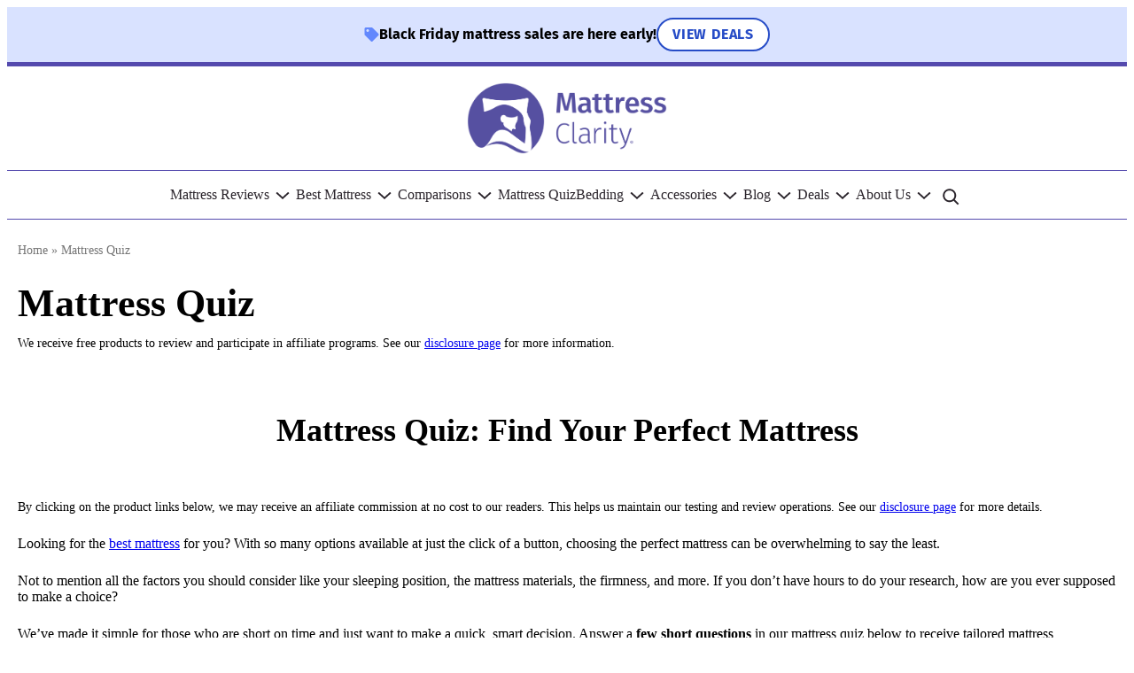

--- FILE ---
content_type: text/html; charset=UTF-8
request_url: https://www.mattressclarity.com/mattress-quiz/
body_size: 457555
content:
<!DOCTYPE html>
<html lang="en-US" prefix="og: https://ogp.me/ns#">
<head>
<meta charset="UTF-8" />
<meta name="viewport" content="width=device-width, initial-scale=1" />
<!-- Google Tag Manager for WordPress by gtm4wp.com -->
<script data-cfasync="false" data-pagespeed-no-defer>
var gtm4wp_datalayer_name = "dataLayer";
var dataLayer = dataLayer || [];
</script>
<!-- End Google Tag Manager for WordPress by gtm4wp.com -->
<!-- Search Engine Optimization by Rank Math PRO - https://rankmath.com/ -->
<meta name="description" content="Answer a few quick questions on your sleeping position and preferences to be recieve personalized mattress recommendations in seconds!"/>
<meta name="robots" content="follow, index, max-snippet:-1, max-video-preview:-1, max-image-preview:large"/>
<link rel="canonical" href="https://www.mattressclarity.com/mattress-quiz/" />
<meta property="og:locale" content="en_US" />
<meta property="og:type" content="article" />
<meta property="og:title" content="Mattress Quiz: Tailored Expert Recommendations | Mattress Clarity" />
<meta property="og:description" content="Answer a few quick questions on your sleeping position and preferences to be recieve personalized mattress recommendations in seconds!" />
<meta property="og:url" content="https://www.mattressclarity.com/mattress-quiz/" />
<meta property="og:site_name" content="Mattress Clarity" />
<meta property="article:publisher" content="https://www.facebook.com/mattressclarity/" />
<meta property="og:updated_time" content="2024-10-21T09:58:23-05:00" />
<meta property="og:image" content="https://www.mattressclarity.com/wp-content/uploads/2018/04/mattress-buying-guide-shopping.jpg" />
<meta property="og:image:secure_url" content="https://www.mattressclarity.com/wp-content/uploads/2018/04/mattress-buying-guide-shopping.jpg" />
<meta property="og:image:width" content="400" />
<meta property="og:image:height" content="267" />
<meta property="og:image:alt" content="Mattress Quiz" />
<meta property="og:image:type" content="image/jpeg" />
<meta property="article:published_time" content="2020-07-29T11:54:35-05:00" />
<meta property="article:modified_time" content="2024-10-21T09:58:23-05:00" />
<meta name="twitter:card" content="summary_large_image" />
<meta name="twitter:title" content="Mattress Quiz: Tailored Expert Recommendations | Mattress Clarity" />
<meta name="twitter:description" content="Answer a few quick questions on your sleeping position and preferences to be recieve personalized mattress recommendations in seconds!" />
<meta name="twitter:site" content="@mattressclarity" />
<meta name="twitter:creator" content="@mattressclarity" />
<meta name="twitter:image" content="https://www.mattressclarity.com/wp-content/uploads/2018/04/mattress-buying-guide-shopping.jpg" />
<script type="application/ld+json" class="rank-math-schema-pro">{"@context":"https://schema.org","@graph":[{"@type":"Organization","@id":"https://www.mattressclarity.com/#organization","name":"Mattress Clarity","sameAs":["https://www.facebook.com/mattressclarity/","https://twitter.com/mattressclarity"],"logo":{"@type":"ImageObject","@id":"https://www.mattressclarity.com/#logo","url":"https://www.mattressclarity.com/wp-content/uploads/2019/06/MC_LogoWhite_v2.svg","contentUrl":"https://www.mattressclarity.com/wp-content/uploads/2019/06/MC_LogoWhite_v2.svg","caption":"Mattress Clarity","inLanguage":"en-US","width":"280","height":"103"}},{"@type":"WebSite","@id":"https://www.mattressclarity.com/#website","url":"https://www.mattressclarity.com","name":"Mattress Clarity","publisher":{"@id":"https://www.mattressclarity.com/#organization"},"inLanguage":"en-US"},{"@type":"ImageObject","@id":"https://www.mattressclarity.com/wp-content/uploads/2018/04/mattress-buying-guide-shopping.jpg","url":"https://www.mattressclarity.com/wp-content/uploads/2018/04/mattress-buying-guide-shopping.jpg","width":"400","height":"267","inLanguage":"en-US"},{"@type":"BreadcrumbList","@id":"https://www.mattressclarity.com/mattress-quiz/#breadcrumb","itemListElement":[{"@type":"ListItem","position":"1","item":{"@id":"https://www.mattressclarity.com","name":"Home"}}]},{"@type":"WebPage","@id":"https://www.mattressclarity.com/mattress-quiz/#webpage","url":"https://www.mattressclarity.com/mattress-quiz/","name":"Mattress Quiz: Tailored Expert Recommendations | Mattress Clarity","datePublished":"2020-07-29T11:54:35-05:00","dateModified":"2024-10-21T09:58:23-05:00","isPartOf":{"@id":"https://www.mattressclarity.com/#website"},"primaryImageOfPage":{"@id":"https://www.mattressclarity.com/wp-content/uploads/2018/04/mattress-buying-guide-shopping.jpg"},"inLanguage":"en-US","breadcrumb":{"@id":"https://www.mattressclarity.com/mattress-quiz/#breadcrumb"}},{"@type":"Person","@id":"https://www.mattressclarity.com/author/mattress-clarity-team/","name":"Mattress Clarity Team","url":"https://www.mattressclarity.com/author/mattress-clarity-team/","image":{"@type":"ImageObject","@id":"https://secure.gravatar.com/avatar/bb866ad25e641f8900be4e3ff9c2a0e1?s=96&amp;d=blank&amp;r=g","url":"https://secure.gravatar.com/avatar/bb866ad25e641f8900be4e3ff9c2a0e1?s=96&amp;d=blank&amp;r=g","caption":"Mattress Clarity Team","inLanguage":"en-US"},"worksFor":{"@id":"https://www.mattressclarity.com/#organization"}},{"@type":"Article","headline":"Mattress Quiz: Tailored Expert Recommendations | Mattress Clarity","datePublished":"2020-07-29T11:54:35-05:00","dateModified":"2024-10-21T09:58:23-05:00","author":{"@id":"https://www.mattressclarity.com/author/mattress-clarity-team/","name":"Mattress Clarity Team"},"publisher":{"@id":"https://www.mattressclarity.com/#organization"},"description":"Answer a few quick questions on your sleeping position and preferences to be recieve personalized mattress recommendations in seconds!","name":"Mattress Quiz: Tailored Expert Recommendations | Mattress Clarity","@id":"https://www.mattressclarity.com/mattress-quiz/#richSnippet","isPartOf":{"@id":"https://www.mattressclarity.com/mattress-quiz/#webpage"},"image":{"@id":"https://www.mattressclarity.com/wp-content/uploads/2018/04/mattress-buying-guide-shopping.jpg"},"inLanguage":"en-US","mainEntityOfPage":{"@id":"https://www.mattressclarity.com/mattress-quiz/#webpage"}}]}</script>
<!-- /Rank Math WordPress SEO plugin -->
<title>Mattress Quiz: Tailored Expert Recommendations | Mattress Clarity</title>
<link rel="alternate" type="application/rss+xml" title="Mattress Clarity &raquo; Feed" href="https://www.mattressclarity.com/feed/" />
<link rel="alternate" type="application/rss+xml" title="Mattress Clarity &raquo; Comments Feed" href="https://www.mattressclarity.com/comments/feed/" />
<script>
window._wpemojiSettings = {"baseUrl":"https:\/\/s.w.org\/images\/core\/emoji\/15.0.3\/72x72\/","ext":".png","svgUrl":"https:\/\/s.w.org\/images\/core\/emoji\/15.0.3\/svg\/","svgExt":".svg","source":{"concatemoji":"https:\/\/www.mattressclarity.com\/wp-includes\/js\/wp-emoji-release.min.js?ver=6.6.1"}};
/*! This file is auto-generated */
!function(i,n){var o,s,e;function c(e){try{var t={supportTests:e,timestamp:(new Date).valueOf()};sessionStorage.setItem(o,JSON.stringify(t))}catch(e){}}function p(e,t,n){e.clearRect(0,0,e.canvas.width,e.canvas.height),e.fillText(t,0,0);var t=new Uint32Array(e.getImageData(0,0,e.canvas.width,e.canvas.height).data),r=(e.clearRect(0,0,e.canvas.width,e.canvas.height),e.fillText(n,0,0),new Uint32Array(e.getImageData(0,0,e.canvas.width,e.canvas.height).data));return t.every(function(e,t){return e===r[t]})}function u(e,t,n){switch(t){case"flag":return n(e,"\ud83c\udff3\ufe0f\u200d\u26a7\ufe0f","\ud83c\udff3\ufe0f\u200b\u26a7\ufe0f")?!1:!n(e,"\ud83c\uddfa\ud83c\uddf3","\ud83c\uddfa\u200b\ud83c\uddf3")&&!n(e,"\ud83c\udff4\udb40\udc67\udb40\udc62\udb40\udc65\udb40\udc6e\udb40\udc67\udb40\udc7f","\ud83c\udff4\u200b\udb40\udc67\u200b\udb40\udc62\u200b\udb40\udc65\u200b\udb40\udc6e\u200b\udb40\udc67\u200b\udb40\udc7f");case"emoji":return!n(e,"\ud83d\udc26\u200d\u2b1b","\ud83d\udc26\u200b\u2b1b")}return!1}function f(e,t,n){var r="undefined"!=typeof WorkerGlobalScope&&self instanceof WorkerGlobalScope?new OffscreenCanvas(300,150):i.createElement("canvas"),a=r.getContext("2d",{willReadFrequently:!0}),o=(a.textBaseline="top",a.font="600 32px Arial",{});return e.forEach(function(e){o[e]=t(a,e,n)}),o}function t(e){var t=i.createElement("script");t.src=e,t.defer=!0,i.head.appendChild(t)}"undefined"!=typeof Promise&&(o="wpEmojiSettingsSupports",s=["flag","emoji"],n.supports={everything:!0,everythingExceptFlag:!0},e=new Promise(function(e){i.addEventListener("DOMContentLoaded",e,{once:!0})}),new Promise(function(t){var n=function(){try{var e=JSON.parse(sessionStorage.getItem(o));if("object"==typeof e&&"number"==typeof e.timestamp&&(new Date).valueOf()<e.timestamp+604800&&"object"==typeof e.supportTests)return e.supportTests}catch(e){}return null}();if(!n){if("undefined"!=typeof Worker&&"undefined"!=typeof OffscreenCanvas&&"undefined"!=typeof URL&&URL.createObjectURL&&"undefined"!=typeof Blob)try{var e="postMessage("+f.toString()+"("+[JSON.stringify(s),u.toString(),p.toString()].join(",")+"));",r=new Blob([e],{type:"text/javascript"}),a=new Worker(URL.createObjectURL(r),{name:"wpTestEmojiSupports"});return void(a.onmessage=function(e){c(n=e.data),a.terminate(),t(n)})}catch(e){}c(n=f(s,u,p))}t(n)}).then(function(e){for(var t in e)n.supports[t]=e[t],n.supports.everything=n.supports.everything&&n.supports[t],"flag"!==t&&(n.supports.everythingExceptFlag=n.supports.everythingExceptFlag&&n.supports[t]);n.supports.everythingExceptFlag=n.supports.everythingExceptFlag&&!n.supports.flag,n.DOMReady=!1,n.readyCallback=function(){n.DOMReady=!0}}).then(function(){return e}).then(function(){var e;n.supports.everything||(n.readyCallback(),(e=n.source||{}).concatemoji?t(e.concatemoji):e.wpemoji&&e.twemoji&&(t(e.twemoji),t(e.wpemoji)))}))}((window,document),window._wpemojiSettings);
</script>
<style id='wp-block-template-part-theme-inline-css'>
:root :where(.wp-block-template-part.has-background){margin-bottom:0;margin-top:0;padding:1.25em 2.375em}
</style>
<style id='wp-block-post-title-inline-css'>
.wp-block-post-title{box-sizing:border-box;word-break:break-word}.wp-block-post-title a{display:inline-block}
</style>
<style id='wp-block-paragraph-inline-css'>
.is-small-text{font-size:.875em}.is-regular-text{font-size:1em}.is-large-text{font-size:2.25em}.is-larger-text{font-size:3em}.has-drop-cap:not(:focus):first-letter{float:left;font-size:8.4em;font-style:normal;font-weight:100;line-height:.68;margin:.05em .1em 0 0;text-transform:uppercase}body.rtl .has-drop-cap:not(:focus):first-letter{float:none;margin-left:.1em}p.has-drop-cap.has-background{overflow:hidden}:root :where(p.has-background){padding:1.25em 2.375em}:where(p.has-text-color:not(.has-link-color)) a{color:inherit}p.has-text-align-left[style*="writing-mode:vertical-lr"],p.has-text-align-right[style*="writing-mode:vertical-rl"]{rotate:180deg}
</style>
<style id='wp-block-group-inline-css'>
.wp-block-group{box-sizing:border-box}:where(.wp-block-group.wp-block-group-is-layout-constrained){position:relative}
</style>
<style id='wp-block-group-theme-inline-css'>
:where(.wp-block-group.has-background){padding:1.25em 2.375em}
</style>
<style id='wp-block-spacer-inline-css'>
.wp-block-spacer{clear:both}
</style>
<style id='wp-block-heading-inline-css'>
h1.has-background,h2.has-background,h3.has-background,h4.has-background,h5.has-background,h6.has-background{padding:1.25em 2.375em}h1.has-text-align-left[style*=writing-mode]:where([style*=vertical-lr]),h1.has-text-align-right[style*=writing-mode]:where([style*=vertical-rl]),h2.has-text-align-left[style*=writing-mode]:where([style*=vertical-lr]),h2.has-text-align-right[style*=writing-mode]:where([style*=vertical-rl]),h3.has-text-align-left[style*=writing-mode]:where([style*=vertical-lr]),h3.has-text-align-right[style*=writing-mode]:where([style*=vertical-rl]),h4.has-text-align-left[style*=writing-mode]:where([style*=vertical-lr]),h4.has-text-align-right[style*=writing-mode]:where([style*=vertical-rl]),h5.has-text-align-left[style*=writing-mode]:where([style*=vertical-lr]),h5.has-text-align-right[style*=writing-mode]:where([style*=vertical-rl]),h6.has-text-align-left[style*=writing-mode]:where([style*=vertical-lr]),h6.has-text-align-right[style*=writing-mode]:where([style*=vertical-rl]){rotate:180deg}
</style>
<style id='wp-block-columns-inline-css'>
.wp-block-columns{align-items:normal!important;box-sizing:border-box;display:flex;flex-wrap:wrap!important}@media (min-width:782px){.wp-block-columns{flex-wrap:nowrap!important}}.wp-block-columns.are-vertically-aligned-top{align-items:flex-start}.wp-block-columns.are-vertically-aligned-center{align-items:center}.wp-block-columns.are-vertically-aligned-bottom{align-items:flex-end}@media (max-width:781px){.wp-block-columns:not(.is-not-stacked-on-mobile)>.wp-block-column{flex-basis:100%!important}}@media (min-width:782px){.wp-block-columns:not(.is-not-stacked-on-mobile)>.wp-block-column{flex-basis:0;flex-grow:1}.wp-block-columns:not(.is-not-stacked-on-mobile)>.wp-block-column[style*=flex-basis]{flex-grow:0}}.wp-block-columns.is-not-stacked-on-mobile{flex-wrap:nowrap!important}.wp-block-columns.is-not-stacked-on-mobile>.wp-block-column{flex-basis:0;flex-grow:1}.wp-block-columns.is-not-stacked-on-mobile>.wp-block-column[style*=flex-basis]{flex-grow:0}:where(.wp-block-columns){margin-bottom:1.75em}:where(.wp-block-columns.has-background){padding:1.25em 2.375em}.wp-block-column{flex-grow:1;min-width:0;overflow-wrap:break-word;word-break:break-word}.wp-block-column.is-vertically-aligned-top{align-self:flex-start}.wp-block-column.is-vertically-aligned-center{align-self:center}.wp-block-column.is-vertically-aligned-bottom{align-self:flex-end}.wp-block-column.is-vertically-aligned-stretch{align-self:stretch}.wp-block-column.is-vertically-aligned-bottom,.wp-block-column.is-vertically-aligned-center,.wp-block-column.is-vertically-aligned-top{width:100%}
</style>
<style id='wp-block-image-inline-css'>
.wp-block-image img{box-sizing:border-box;height:auto;max-width:100%;vertical-align:bottom}.wp-block-image[style*=border-radius] img,.wp-block-image[style*=border-radius]>a{border-radius:inherit}.wp-block-image.has-custom-border img{box-sizing:border-box}.wp-block-image.aligncenter{text-align:center}.wp-block-image.alignfull img,.wp-block-image.alignwide img{height:auto;width:100%}.wp-block-image .aligncenter,.wp-block-image .alignleft,.wp-block-image .alignright,.wp-block-image.aligncenter,.wp-block-image.alignleft,.wp-block-image.alignright{display:table}.wp-block-image .aligncenter>figcaption,.wp-block-image .alignleft>figcaption,.wp-block-image .alignright>figcaption,.wp-block-image.aligncenter>figcaption,.wp-block-image.alignleft>figcaption,.wp-block-image.alignright>figcaption{caption-side:bottom;display:table-caption}.wp-block-image .alignleft{float:left;margin:.5em 1em .5em 0}.wp-block-image .alignright{float:right;margin:.5em 0 .5em 1em}.wp-block-image .aligncenter{margin-left:auto;margin-right:auto}.wp-block-image :where(figcaption){margin-bottom:1em;margin-top:.5em}.wp-block-image.is-style-circle-mask img{border-radius:9999px}@supports ((-webkit-mask-image:none) or (mask-image:none)) or (-webkit-mask-image:none){.wp-block-image.is-style-circle-mask img{border-radius:0;-webkit-mask-image:url('data:image/svg+xml;utf8,<svg viewBox="0 0 100 100" xmlns="http://www.w3.org/2000/svg"><circle cx="50" cy="50" r="50"/></svg>');mask-image:url('data:image/svg+xml;utf8,<svg viewBox="0 0 100 100" xmlns="http://www.w3.org/2000/svg"><circle cx="50" cy="50" r="50"/></svg>');mask-mode:alpha;-webkit-mask-position:center;mask-position:center;-webkit-mask-repeat:no-repeat;mask-repeat:no-repeat;-webkit-mask-size:contain;mask-size:contain}}:root :where(.wp-block-image.is-style-rounded img,.wp-block-image .is-style-rounded img){border-radius:9999px}.wp-block-image figure{margin:0}.wp-lightbox-container{display:flex;flex-direction:column;position:relative}.wp-lightbox-container img{cursor:zoom-in}.wp-lightbox-container img:hover+button{opacity:1}.wp-lightbox-container button{align-items:center;-webkit-backdrop-filter:blur(16px) saturate(180%);backdrop-filter:blur(16px) saturate(180%);background-color:#5a5a5a40;border:none;border-radius:4px;cursor:zoom-in;display:flex;height:20px;justify-content:center;opacity:0;padding:0;position:absolute;right:16px;text-align:center;top:16px;transition:opacity .2s ease;width:20px;z-index:100}.wp-lightbox-container button:focus-visible{outline:3px auto #5a5a5a40;outline:3px auto -webkit-focus-ring-color;outline-offset:3px}.wp-lightbox-container button:hover{cursor:pointer;opacity:1}.wp-lightbox-container button:focus{opacity:1}.wp-lightbox-container button:focus,.wp-lightbox-container button:hover,.wp-lightbox-container button:not(:hover):not(:active):not(.has-background){background-color:#5a5a5a40;border:none}.wp-lightbox-overlay{box-sizing:border-box;cursor:zoom-out;height:100vh;left:0;overflow:hidden;position:fixed;top:0;visibility:hidden;width:100%;z-index:100000}.wp-lightbox-overlay .close-button{align-items:center;cursor:pointer;display:flex;justify-content:center;min-height:40px;min-width:40px;padding:0;position:absolute;right:calc(env(safe-area-inset-right) + 16px);top:calc(env(safe-area-inset-top) + 16px);z-index:5000000}.wp-lightbox-overlay .close-button:focus,.wp-lightbox-overlay .close-button:hover,.wp-lightbox-overlay .close-button:not(:hover):not(:active):not(.has-background){background:none;border:none}.wp-lightbox-overlay .lightbox-image-container{height:var(--wp--lightbox-container-height);left:50%;overflow:hidden;position:absolute;top:50%;transform:translate(-50%,-50%);transform-origin:top left;width:var(--wp--lightbox-container-width);z-index:9999999999}.wp-lightbox-overlay .wp-block-image{align-items:center;box-sizing:border-box;display:flex;height:100%;justify-content:center;margin:0;position:relative;transform-origin:0 0;width:100%;z-index:3000000}.wp-lightbox-overlay .wp-block-image img{height:var(--wp--lightbox-image-height);min-height:var(--wp--lightbox-image-height);min-width:var(--wp--lightbox-image-width);width:var(--wp--lightbox-image-width)}.wp-lightbox-overlay .wp-block-image figcaption{display:none}.wp-lightbox-overlay button{background:none;border:none}.wp-lightbox-overlay .scrim{background-color:#fff;height:100%;opacity:.9;position:absolute;width:100%;z-index:2000000}.wp-lightbox-overlay.active{animation:turn-on-visibility .25s both;visibility:visible}.wp-lightbox-overlay.active img{animation:turn-on-visibility .35s both}.wp-lightbox-overlay.show-closing-animation:not(.active){animation:turn-off-visibility .35s both}.wp-lightbox-overlay.show-closing-animation:not(.active) img{animation:turn-off-visibility .25s both}@media (prefers-reduced-motion:no-preference){.wp-lightbox-overlay.zoom.active{animation:none;opacity:1;visibility:visible}.wp-lightbox-overlay.zoom.active .lightbox-image-container{animation:lightbox-zoom-in .4s}.wp-lightbox-overlay.zoom.active .lightbox-image-container img{animation:none}.wp-lightbox-overlay.zoom.active .scrim{animation:turn-on-visibility .4s forwards}.wp-lightbox-overlay.zoom.show-closing-animation:not(.active){animation:none}.wp-lightbox-overlay.zoom.show-closing-animation:not(.active) .lightbox-image-container{animation:lightbox-zoom-out .4s}.wp-lightbox-overlay.zoom.show-closing-animation:not(.active) .lightbox-image-container img{animation:none}.wp-lightbox-overlay.zoom.show-closing-animation:not(.active) .scrim{animation:turn-off-visibility .4s forwards}}@keyframes turn-on-visibility{0%{opacity:0}to{opacity:1}}@keyframes turn-off-visibility{0%{opacity:1;visibility:visible}99%{opacity:0;visibility:visible}to{opacity:0;visibility:hidden}}@keyframes lightbox-zoom-in{0%{transform:translate(calc((-100vw + var(--wp--lightbox-scrollbar-width))/2 + var(--wp--lightbox-initial-left-position)),calc(-50vh + var(--wp--lightbox-initial-top-position))) scale(var(--wp--lightbox-scale))}to{transform:translate(-50%,-50%) scale(1)}}@keyframes lightbox-zoom-out{0%{transform:translate(-50%,-50%) scale(1);visibility:visible}99%{visibility:visible}to{transform:translate(calc((-100vw + var(--wp--lightbox-scrollbar-width))/2 + var(--wp--lightbox-initial-left-position)),calc(-50vh + var(--wp--lightbox-initial-top-position))) scale(var(--wp--lightbox-scale));visibility:hidden}}
</style>
<style id='wp-block-image-theme-inline-css'>
:root :where(.wp-block-image figcaption){color:#555;font-size:13px;text-align:center}.is-dark-theme :root :where(.wp-block-image figcaption){color:#ffffffa6}.wp-block-image{margin:0 0 1em}
</style>
<style id='wp-block-navigation-link-inline-css'>
.wp-block-navigation .wp-block-navigation-item__label{overflow-wrap:break-word}.wp-block-navigation .wp-block-navigation-item__description{display:none}.link-ui-tools{border-top:1px solid #f0f0f0;padding:8px}.link-ui-block-inserter{padding-top:8px}.link-ui-block-inserter__back{margin-left:8px;text-transform:uppercase}
</style>
<link rel='stylesheet' id='wp-block-navigation-css' href='//www.mattressclarity.com/wp-content/cache/wpfc-minified/78ofih28/3oi1.css' media='all' />
<link rel='stylesheet' id='wp-block-social-links-css' href='//www.mattressclarity.com/wp-content/cache/wpfc-minified/eujlwruc/3oi1.css' media='all' />
<style id='wp-emoji-styles-inline-css'>
img.wp-smiley, img.emoji {
display: inline !important;
border: none !important;
box-shadow: none !important;
height: 1em !important;
width: 1em !important;
margin: 0 0.07em !important;
vertical-align: -0.1em !important;
background: none !important;
padding: 0 !important;
}
</style>
<style id='wp-block-library-inline-css'>
:root{--wp-admin-theme-color:#007cba;--wp-admin-theme-color--rgb:0,124,186;--wp-admin-theme-color-darker-10:#006ba1;--wp-admin-theme-color-darker-10--rgb:0,107,161;--wp-admin-theme-color-darker-20:#005a87;--wp-admin-theme-color-darker-20--rgb:0,90,135;--wp-admin-border-width-focus:2px;--wp-block-synced-color:#7a00df;--wp-block-synced-color--rgb:122,0,223;--wp-bound-block-color:var(--wp-block-synced-color)}@media (min-resolution:192dpi){:root{--wp-admin-border-width-focus:1.5px}}.wp-element-button{cursor:pointer}:root{--wp--preset--font-size--normal:16px;--wp--preset--font-size--huge:42px}:root .has-very-light-gray-background-color{background-color:#eee}:root .has-very-dark-gray-background-color{background-color:#313131}:root .has-very-light-gray-color{color:#eee}:root .has-very-dark-gray-color{color:#313131}:root .has-vivid-green-cyan-to-vivid-cyan-blue-gradient-background{background:linear-gradient(135deg,#00d084,#0693e3)}:root .has-purple-crush-gradient-background{background:linear-gradient(135deg,#34e2e4,#4721fb 50%,#ab1dfe)}:root .has-hazy-dawn-gradient-background{background:linear-gradient(135deg,#faaca8,#dad0ec)}:root .has-subdued-olive-gradient-background{background:linear-gradient(135deg,#fafae1,#67a671)}:root .has-atomic-cream-gradient-background{background:linear-gradient(135deg,#fdd79a,#004a59)}:root .has-nightshade-gradient-background{background:linear-gradient(135deg,#330968,#31cdcf)}:root .has-midnight-gradient-background{background:linear-gradient(135deg,#020381,#2874fc)}.has-regular-font-size{font-size:1em}.has-larger-font-size{font-size:2.625em}.has-normal-font-size{font-size:var(--wp--preset--font-size--normal)}.has-huge-font-size{font-size:var(--wp--preset--font-size--huge)}.has-text-align-center{text-align:center}.has-text-align-left{text-align:left}.has-text-align-right{text-align:right}#end-resizable-editor-section{display:none}.aligncenter{clear:both}.items-justified-left{justify-content:flex-start}.items-justified-center{justify-content:center}.items-justified-right{justify-content:flex-end}.items-justified-space-between{justify-content:space-between}.screen-reader-text{border:0;clip:rect(1px,1px,1px,1px);clip-path:inset(50%);height:1px;margin:-1px;overflow:hidden;padding:0;position:absolute;width:1px;word-wrap:normal!important}.screen-reader-text:focus{background-color:#ddd;clip:auto!important;clip-path:none;color:#444;display:block;font-size:1em;height:auto;left:5px;line-height:normal;padding:15px 23px 14px;text-decoration:none;top:5px;width:auto;z-index:100000}html :where(.has-border-color){border-style:solid}html :where([style*=border-top-color]){border-top-style:solid}html :where([style*=border-right-color]){border-right-style:solid}html :where([style*=border-bottom-color]){border-bottom-style:solid}html :where([style*=border-left-color]){border-left-style:solid}html :where([style*=border-width]){border-style:solid}html :where([style*=border-top-width]){border-top-style:solid}html :where([style*=border-right-width]){border-right-style:solid}html :where([style*=border-bottom-width]){border-bottom-style:solid}html :where([style*=border-left-width]){border-left-style:solid}html :where(img[class*=wp-image-]){height:auto;max-width:100%}:where(figure){margin:0 0 1em}html :where(.is-position-sticky){--wp-admin--admin-bar--position-offset:var(--wp-admin--admin-bar--height,0px)}@media screen and (max-width:600px){html :where(.is-position-sticky){--wp-admin--admin-bar--position-offset:0px}}
</style>
<style id='global-styles-inline-css'>
:root{--wp--preset--aspect-ratio--square: 1;--wp--preset--aspect-ratio--4-3: 4/3;--wp--preset--aspect-ratio--3-4: 3/4;--wp--preset--aspect-ratio--3-2: 3/2;--wp--preset--aspect-ratio--2-3: 2/3;--wp--preset--aspect-ratio--16-9: 16/9;--wp--preset--aspect-ratio--9-16: 9/16;--wp--preset--color--black: #000000;--wp--preset--color--cyan-bluish-gray: #abb8c3;--wp--preset--color--white: #ffffff;--wp--preset--color--pale-pink: #f78da7;--wp--preset--color--vivid-red: #cf2e2e;--wp--preset--color--luminous-vivid-orange: #ff6900;--wp--preset--color--luminous-vivid-amber: #fcb900;--wp--preset--color--light-green-cyan: #7bdcb5;--wp--preset--color--vivid-green-cyan: #00d084;--wp--preset--color--pale-cyan-blue: #8ed1fc;--wp--preset--color--vivid-cyan-blue: #0693e3;--wp--preset--color--vivid-purple: #9b51e0;--wp--preset--color--neutrals-dark-gray: #2A242B;--wp--preset--color--neutrals-medium-gray: #767676;--wp--preset--color--neutrals-white: #fff;--wp--preset--color--neutrals-gray-40: #B3B3B3;--wp--preset--color--neutrals-gray-30: #C8C8C8;--wp--preset--color--neutrals-gray-20: #DCDCDC;--wp--preset--color--neutrals-gray-10: #F0F0F0;--wp--preset--color--purple-60: #342C7B;--wp--preset--color--purple-50: #544AAE;--wp--preset--color--purple-40: #7A6FE1;--wp--preset--color--purple-30: #9A8FFF;--wp--preset--color--purple-20: #C8C1FF;--wp--preset--color--purple-10: #F5F4FF;--wp--preset--color--blue-40: #264CC7;--wp--preset--color--blue-30: #6388FD;--wp--preset--color--blue-20: #C8D5FF;--wp--preset--color--blue-10: #D9E2FF;--wp--preset--color--teal-30: #016B7C;--wp--preset--color--teal-20: #9FD9DB;--wp--preset--color--teal-10: #E4F3F7;--wp--preset--color--green-30: #A3D4A1;--wp--preset--color--green-20: #C4EAC2;--wp--preset--color--green-10: #DAF9D8;--wp--preset--color--yellow-30: #FFCA76;--wp--preset--color--yellow-20: #FFEAC8;--wp--preset--color--yellow-10: #FFF7EC;--wp--preset--color--salmon-30: #F25E5E;--wp--preset--color--salmon-20: #FF9090;--wp--preset--color--salmon-10: #FFD7D7;--wp--preset--color--feedback-info-blue: #275FCE;--wp--preset--color--feedback-success-green: #28A745;--wp--preset--color--feedback-warning-yellow: #FFC107;--wp--preset--color--feedback-error-red: #DC3545;--wp--preset--gradient--vivid-cyan-blue-to-vivid-purple: linear-gradient(135deg,rgba(6,147,227,1) 0%,rgb(155,81,224) 100%);--wp--preset--gradient--light-green-cyan-to-vivid-green-cyan: linear-gradient(135deg,rgb(122,220,180) 0%,rgb(0,208,130) 100%);--wp--preset--gradient--luminous-vivid-amber-to-luminous-vivid-orange: linear-gradient(135deg,rgba(252,185,0,1) 0%,rgba(255,105,0,1) 100%);--wp--preset--gradient--luminous-vivid-orange-to-vivid-red: linear-gradient(135deg,rgba(255,105,0,1) 0%,rgb(207,46,46) 100%);--wp--preset--gradient--very-light-gray-to-cyan-bluish-gray: linear-gradient(135deg,rgb(238,238,238) 0%,rgb(169,184,195) 100%);--wp--preset--gradient--cool-to-warm-spectrum: linear-gradient(135deg,rgb(74,234,220) 0%,rgb(151,120,209) 20%,rgb(207,42,186) 40%,rgb(238,44,130) 60%,rgb(251,105,98) 80%,rgb(254,248,76) 100%);--wp--preset--gradient--blush-light-purple: linear-gradient(135deg,rgb(255,206,236) 0%,rgb(152,150,240) 100%);--wp--preset--gradient--blush-bordeaux: linear-gradient(135deg,rgb(254,205,165) 0%,rgb(254,45,45) 50%,rgb(107,0,62) 100%);--wp--preset--gradient--luminous-dusk: linear-gradient(135deg,rgb(255,203,112) 0%,rgb(199,81,192) 50%,rgb(65,88,208) 100%);--wp--preset--gradient--pale-ocean: linear-gradient(135deg,rgb(255,245,203) 0%,rgb(182,227,212) 50%,rgb(51,167,181) 100%);--wp--preset--gradient--electric-grass: linear-gradient(135deg,rgb(202,248,128) 0%,rgb(113,206,126) 100%);--wp--preset--gradient--midnight: linear-gradient(135deg,rgb(2,3,129) 0%,rgb(40,116,252) 100%);--wp--preset--font-size--small: 13px;--wp--preset--font-size--medium: 20px;--wp--preset--font-size--large: 36px;--wp--preset--font-size--x-large: 42px;--wp--preset--font-size--l-body: 20px;--wp--preset--font-size--s-body: 14px;--wp--preset--font-size--caption: 12px;--wp--preset--font-size--display-header: 40px;--wp--preset--font-size--xxl-header: 36px;--wp--preset--font-size--xl-header: 28px;--wp--preset--font-size--l-header: 24px;--wp--preset--font-size--m-header: 1.25rem;--wp--preset--font-size--s-header: 18px;--wp--preset--font-size--xs-header: 16px;--wp--preset--font-size--mini-header: 14px;--wp--preset--font-size--l-button: 1.125rem;--wp--preset--font-size--static-button: 1rem;--wp--preset--font-size--s-button: .875rem;--wp--preset--font-family--primary: "Fira Sans", sans-serif;--wp--preset--spacing--20: 0.44rem;--wp--preset--spacing--30: 0.67rem;--wp--preset--spacing--40: 1rem;--wp--preset--spacing--50: 1.5rem;--wp--preset--spacing--60: 2.25rem;--wp--preset--spacing--70: 3.38rem;--wp--preset--spacing--80: 5.06rem;--wp--preset--shadow--natural: 6px 6px 9px rgba(0, 0, 0, 0.2);--wp--preset--shadow--deep: 12px 12px 50px rgba(0, 0, 0, 0.4);--wp--preset--shadow--sharp: 6px 6px 0px rgba(0, 0, 0, 0.2);--wp--preset--shadow--outlined: 6px 6px 0px -3px rgba(255, 255, 255, 1), 6px 6px rgba(0, 0, 0, 1);--wp--preset--shadow--crisp: 6px 6px 0px rgba(0, 0, 0, 1);--wp--preset--shadow--small-shadow: 0px 2px 4px 0px rgba(42, 36, 43, 0.04);--wp--preset--shadow--medium-shadow: 0px 2px 8px 0px rgba(42, 36, 43, 0.06);--wp--preset--shadow--large-shadow: 0px 4px 16px 0px rgba(42, 36, 43, 0.08);}:root { --wp--style--global--content-size: 800px;--wp--style--global--wide-size: 1172px; }:where(body) { margin: 0; }.wp-site-blocks > .alignleft { float: left; margin-right: 2em; }.wp-site-blocks > .alignright { float: right; margin-left: 2em; }.wp-site-blocks > .aligncenter { justify-content: center; margin-left: auto; margin-right: auto; }:where(.wp-site-blocks) > * { margin-block-start: 24px; margin-block-end: 0; }:where(.wp-site-blocks) > :first-child { margin-block-start: 0; }:where(.wp-site-blocks) > :last-child { margin-block-end: 0; }:root { --wp--style--block-gap: 24px; }.is-layout-flow  > :first-child{margin-block-start: 0;}.is-layout-flow  > :last-child{margin-block-end: 0;}.is-layout-flow  > *{margin-block-start: 24px;margin-block-end: 0;}.is-layout-constrained  > :first-child{margin-block-start: 0;}.is-layout-constrained  > :last-child{margin-block-end: 0;}.is-layout-constrained  > *{margin-block-start: 24px;margin-block-end: 0;}.is-layout-flex {gap: 24px;}.is-layout-grid {gap: 24px;}.is-layout-flow > .alignleft{float: left;margin-inline-start: 0;margin-inline-end: 2em;}.is-layout-flow > .alignright{float: right;margin-inline-start: 2em;margin-inline-end: 0;}.is-layout-flow > .aligncenter{margin-left: auto !important;margin-right: auto !important;}.is-layout-constrained > .alignleft{float: left;margin-inline-start: 0;margin-inline-end: 2em;}.is-layout-constrained > .alignright{float: right;margin-inline-start: 2em;margin-inline-end: 0;}.is-layout-constrained > .aligncenter{margin-left: auto !important;margin-right: auto !important;}.is-layout-constrained > :where(:not(.alignleft):not(.alignright):not(.alignfull)){max-width: var(--wp--style--global--content-size);margin-left: auto !important;margin-right: auto !important;}.is-layout-constrained > .alignwide{max-width: var(--wp--style--global--wide-size);}body .is-layout-flex{display: flex;}.is-layout-flex{flex-wrap: wrap;align-items: center;}.is-layout-flex > :is(*, div){margin: 0;}body .is-layout-grid{display: grid;}.is-layout-grid > :is(*, div){margin: 0;}:root :where(body){color: var(--wp--preset--color--neutrals-dark-gray);font-family: var(--wp--preset--font-family--primary);font-size: 16px;font-weight: 400;line-height: 1.5;padding-top: 0px;padding-right: 0px;padding-bottom: 0px;padding-left: 0px;}a:where(:not(.wp-element-button)){color: var(--wp--preset--color--purple-50);font-style: normal;font-weight: 400;line-height: 1.5;text-decoration: underline;}:root :where(a:where(:not(.wp-element-button)):visited){color: var(--wp--preset--color--purple-50);text-decoration: none;}:root :where(a:where(:not(.wp-element-button)):hover){color: var(--wp--preset--color--purple-60);font-weight: 400;text-decoration: underline;}:root :where(a:where(:not(.wp-element-button)):focus){text-decoration: underline;}:root :where(a:where(:not(.wp-element-button)):active){text-decoration: underline;}h1{font-size: var(--wp--preset--font-size--xxl-header);}h2{font-size: var(--wp--preset--font-size--xl-header);}h3{font-size: var(--wp--preset--font-size--l-header);}h4{font-size: var(--wp--preset--font-size--m-header);}h5{font-size: var(--wp--preset--font-size--s-header);}h6{font-size: var(--wp--preset--font-size--xs-header);}:root :where(.wp-element-button, .wp-block-button__link){background-color: var(--wp--preset--color--blue-40);border-color: var(--wp--preset--color--blue-40);border-width: 0;color: var(--wp--preset--color--neutrals-white);font-family: var(--wp--preset--font-family--primary);font-size: 16px;font-weight: 700;letter-spacing: .75px;line-height: 1.25;padding: calc(0.667em + 2px) calc(1.333em + 2px);text-decoration: none;text-transform: uppercase;}:root :where(.wp-element-button:hover, .wp-block-button__link:hover){background-color: var(--wp--preset--color--blue-30);border-color: var(--wp--preset--color--blue-30);}:root :where(.wp-element-button:focus, .wp-block-button__link:focus){background-color: var(--wp--preset--color--blue-40);border-color: var(--wp--preset--color--blue-40);}:root :where(.wp-element-button:active, .wp-block-button__link:active){background-color: var(--wp--preset--color--blue-30);}.has-black-color{color: var(--wp--preset--color--black) !important;}.has-cyan-bluish-gray-color{color: var(--wp--preset--color--cyan-bluish-gray) !important;}.has-white-color{color: var(--wp--preset--color--white) !important;}.has-pale-pink-color{color: var(--wp--preset--color--pale-pink) !important;}.has-vivid-red-color{color: var(--wp--preset--color--vivid-red) !important;}.has-luminous-vivid-orange-color{color: var(--wp--preset--color--luminous-vivid-orange) !important;}.has-luminous-vivid-amber-color{color: var(--wp--preset--color--luminous-vivid-amber) !important;}.has-light-green-cyan-color{color: var(--wp--preset--color--light-green-cyan) !important;}.has-vivid-green-cyan-color{color: var(--wp--preset--color--vivid-green-cyan) !important;}.has-pale-cyan-blue-color{color: var(--wp--preset--color--pale-cyan-blue) !important;}.has-vivid-cyan-blue-color{color: var(--wp--preset--color--vivid-cyan-blue) !important;}.has-vivid-purple-color{color: var(--wp--preset--color--vivid-purple) !important;}.has-neutrals-dark-gray-color{color: var(--wp--preset--color--neutrals-dark-gray) !important;}.has-neutrals-medium-gray-color{color: var(--wp--preset--color--neutrals-medium-gray) !important;}.has-neutrals-white-color{color: var(--wp--preset--color--neutrals-white) !important;}.has-neutrals-gray-40-color{color: var(--wp--preset--color--neutrals-gray-40) !important;}.has-neutrals-gray-30-color{color: var(--wp--preset--color--neutrals-gray-30) !important;}.has-neutrals-gray-20-color{color: var(--wp--preset--color--neutrals-gray-20) !important;}.has-neutrals-gray-10-color{color: var(--wp--preset--color--neutrals-gray-10) !important;}.has-purple-60-color{color: var(--wp--preset--color--purple-60) !important;}.has-purple-50-color{color: var(--wp--preset--color--purple-50) !important;}.has-purple-40-color{color: var(--wp--preset--color--purple-40) !important;}.has-purple-30-color{color: var(--wp--preset--color--purple-30) !important;}.has-purple-20-color{color: var(--wp--preset--color--purple-20) !important;}.has-purple-10-color{color: var(--wp--preset--color--purple-10) !important;}.has-blue-40-color{color: var(--wp--preset--color--blue-40) !important;}.has-blue-30-color{color: var(--wp--preset--color--blue-30) !important;}.has-blue-20-color{color: var(--wp--preset--color--blue-20) !important;}.has-blue-10-color{color: var(--wp--preset--color--blue-10) !important;}.has-teal-30-color{color: var(--wp--preset--color--teal-30) !important;}.has-teal-20-color{color: var(--wp--preset--color--teal-20) !important;}.has-teal-10-color{color: var(--wp--preset--color--teal-10) !important;}.has-green-30-color{color: var(--wp--preset--color--green-30) !important;}.has-green-20-color{color: var(--wp--preset--color--green-20) !important;}.has-green-10-color{color: var(--wp--preset--color--green-10) !important;}.has-yellow-30-color{color: var(--wp--preset--color--yellow-30) !important;}.has-yellow-20-color{color: var(--wp--preset--color--yellow-20) !important;}.has-yellow-10-color{color: var(--wp--preset--color--yellow-10) !important;}.has-salmon-30-color{color: var(--wp--preset--color--salmon-30) !important;}.has-salmon-20-color{color: var(--wp--preset--color--salmon-20) !important;}.has-salmon-10-color{color: var(--wp--preset--color--salmon-10) !important;}.has-feedback-info-blue-color{color: var(--wp--preset--color--feedback-info-blue) !important;}.has-feedback-success-green-color{color: var(--wp--preset--color--feedback-success-green) !important;}.has-feedback-warning-yellow-color{color: var(--wp--preset--color--feedback-warning-yellow) !important;}.has-feedback-error-red-color{color: var(--wp--preset--color--feedback-error-red) !important;}.has-black-background-color{background-color: var(--wp--preset--color--black) !important;}.has-cyan-bluish-gray-background-color{background-color: var(--wp--preset--color--cyan-bluish-gray) !important;}.has-white-background-color{background-color: var(--wp--preset--color--white) !important;}.has-pale-pink-background-color{background-color: var(--wp--preset--color--pale-pink) !important;}.has-vivid-red-background-color{background-color: var(--wp--preset--color--vivid-red) !important;}.has-luminous-vivid-orange-background-color{background-color: var(--wp--preset--color--luminous-vivid-orange) !important;}.has-luminous-vivid-amber-background-color{background-color: var(--wp--preset--color--luminous-vivid-amber) !important;}.has-light-green-cyan-background-color{background-color: var(--wp--preset--color--light-green-cyan) !important;}.has-vivid-green-cyan-background-color{background-color: var(--wp--preset--color--vivid-green-cyan) !important;}.has-pale-cyan-blue-background-color{background-color: var(--wp--preset--color--pale-cyan-blue) !important;}.has-vivid-cyan-blue-background-color{background-color: var(--wp--preset--color--vivid-cyan-blue) !important;}.has-vivid-purple-background-color{background-color: var(--wp--preset--color--vivid-purple) !important;}.has-neutrals-dark-gray-background-color{background-color: var(--wp--preset--color--neutrals-dark-gray) !important;}.has-neutrals-medium-gray-background-color{background-color: var(--wp--preset--color--neutrals-medium-gray) !important;}.has-neutrals-white-background-color{background-color: var(--wp--preset--color--neutrals-white) !important;}.has-neutrals-gray-40-background-color{background-color: var(--wp--preset--color--neutrals-gray-40) !important;}.has-neutrals-gray-30-background-color{background-color: var(--wp--preset--color--neutrals-gray-30) !important;}.has-neutrals-gray-20-background-color{background-color: var(--wp--preset--color--neutrals-gray-20) !important;}.has-neutrals-gray-10-background-color{background-color: var(--wp--preset--color--neutrals-gray-10) !important;}.has-purple-60-background-color{background-color: var(--wp--preset--color--purple-60) !important;}.has-purple-50-background-color{background-color: var(--wp--preset--color--purple-50) !important;}.has-purple-40-background-color{background-color: var(--wp--preset--color--purple-40) !important;}.has-purple-30-background-color{background-color: var(--wp--preset--color--purple-30) !important;}.has-purple-20-background-color{background-color: var(--wp--preset--color--purple-20) !important;}.has-purple-10-background-color{background-color: var(--wp--preset--color--purple-10) !important;}.has-blue-40-background-color{background-color: var(--wp--preset--color--blue-40) !important;}.has-blue-30-background-color{background-color: var(--wp--preset--color--blue-30) !important;}.has-blue-20-background-color{background-color: var(--wp--preset--color--blue-20) !important;}.has-blue-10-background-color{background-color: var(--wp--preset--color--blue-10) !important;}.has-teal-30-background-color{background-color: var(--wp--preset--color--teal-30) !important;}.has-teal-20-background-color{background-color: var(--wp--preset--color--teal-20) !important;}.has-teal-10-background-color{background-color: var(--wp--preset--color--teal-10) !important;}.has-green-30-background-color{background-color: var(--wp--preset--color--green-30) !important;}.has-green-20-background-color{background-color: var(--wp--preset--color--green-20) !important;}.has-green-10-background-color{background-color: var(--wp--preset--color--green-10) !important;}.has-yellow-30-background-color{background-color: var(--wp--preset--color--yellow-30) !important;}.has-yellow-20-background-color{background-color: var(--wp--preset--color--yellow-20) !important;}.has-yellow-10-background-color{background-color: var(--wp--preset--color--yellow-10) !important;}.has-salmon-30-background-color{background-color: var(--wp--preset--color--salmon-30) !important;}.has-salmon-20-background-color{background-color: var(--wp--preset--color--salmon-20) !important;}.has-salmon-10-background-color{background-color: var(--wp--preset--color--salmon-10) !important;}.has-feedback-info-blue-background-color{background-color: var(--wp--preset--color--feedback-info-blue) !important;}.has-feedback-success-green-background-color{background-color: var(--wp--preset--color--feedback-success-green) !important;}.has-feedback-warning-yellow-background-color{background-color: var(--wp--preset--color--feedback-warning-yellow) !important;}.has-feedback-error-red-background-color{background-color: var(--wp--preset--color--feedback-error-red) !important;}.has-black-border-color{border-color: var(--wp--preset--color--black) !important;}.has-cyan-bluish-gray-border-color{border-color: var(--wp--preset--color--cyan-bluish-gray) !important;}.has-white-border-color{border-color: var(--wp--preset--color--white) !important;}.has-pale-pink-border-color{border-color: var(--wp--preset--color--pale-pink) !important;}.has-vivid-red-border-color{border-color: var(--wp--preset--color--vivid-red) !important;}.has-luminous-vivid-orange-border-color{border-color: var(--wp--preset--color--luminous-vivid-orange) !important;}.has-luminous-vivid-amber-border-color{border-color: var(--wp--preset--color--luminous-vivid-amber) !important;}.has-light-green-cyan-border-color{border-color: var(--wp--preset--color--light-green-cyan) !important;}.has-vivid-green-cyan-border-color{border-color: var(--wp--preset--color--vivid-green-cyan) !important;}.has-pale-cyan-blue-border-color{border-color: var(--wp--preset--color--pale-cyan-blue) !important;}.has-vivid-cyan-blue-border-color{border-color: var(--wp--preset--color--vivid-cyan-blue) !important;}.has-vivid-purple-border-color{border-color: var(--wp--preset--color--vivid-purple) !important;}.has-neutrals-dark-gray-border-color{border-color: var(--wp--preset--color--neutrals-dark-gray) !important;}.has-neutrals-medium-gray-border-color{border-color: var(--wp--preset--color--neutrals-medium-gray) !important;}.has-neutrals-white-border-color{border-color: var(--wp--preset--color--neutrals-white) !important;}.has-neutrals-gray-40-border-color{border-color: var(--wp--preset--color--neutrals-gray-40) !important;}.has-neutrals-gray-30-border-color{border-color: var(--wp--preset--color--neutrals-gray-30) !important;}.has-neutrals-gray-20-border-color{border-color: var(--wp--preset--color--neutrals-gray-20) !important;}.has-neutrals-gray-10-border-color{border-color: var(--wp--preset--color--neutrals-gray-10) !important;}.has-purple-60-border-color{border-color: var(--wp--preset--color--purple-60) !important;}.has-purple-50-border-color{border-color: var(--wp--preset--color--purple-50) !important;}.has-purple-40-border-color{border-color: var(--wp--preset--color--purple-40) !important;}.has-purple-30-border-color{border-color: var(--wp--preset--color--purple-30) !important;}.has-purple-20-border-color{border-color: var(--wp--preset--color--purple-20) !important;}.has-purple-10-border-color{border-color: var(--wp--preset--color--purple-10) !important;}.has-blue-40-border-color{border-color: var(--wp--preset--color--blue-40) !important;}.has-blue-30-border-color{border-color: var(--wp--preset--color--blue-30) !important;}.has-blue-20-border-color{border-color: var(--wp--preset--color--blue-20) !important;}.has-blue-10-border-color{border-color: var(--wp--preset--color--blue-10) !important;}.has-teal-30-border-color{border-color: var(--wp--preset--color--teal-30) !important;}.has-teal-20-border-color{border-color: var(--wp--preset--color--teal-20) !important;}.has-teal-10-border-color{border-color: var(--wp--preset--color--teal-10) !important;}.has-green-30-border-color{border-color: var(--wp--preset--color--green-30) !important;}.has-green-20-border-color{border-color: var(--wp--preset--color--green-20) !important;}.has-green-10-border-color{border-color: var(--wp--preset--color--green-10) !important;}.has-yellow-30-border-color{border-color: var(--wp--preset--color--yellow-30) !important;}.has-yellow-20-border-color{border-color: var(--wp--preset--color--yellow-20) !important;}.has-yellow-10-border-color{border-color: var(--wp--preset--color--yellow-10) !important;}.has-salmon-30-border-color{border-color: var(--wp--preset--color--salmon-30) !important;}.has-salmon-20-border-color{border-color: var(--wp--preset--color--salmon-20) !important;}.has-salmon-10-border-color{border-color: var(--wp--preset--color--salmon-10) !important;}.has-feedback-info-blue-border-color{border-color: var(--wp--preset--color--feedback-info-blue) !important;}.has-feedback-success-green-border-color{border-color: var(--wp--preset--color--feedback-success-green) !important;}.has-feedback-warning-yellow-border-color{border-color: var(--wp--preset--color--feedback-warning-yellow) !important;}.has-feedback-error-red-border-color{border-color: var(--wp--preset--color--feedback-error-red) !important;}.has-vivid-cyan-blue-to-vivid-purple-gradient-background{background: var(--wp--preset--gradient--vivid-cyan-blue-to-vivid-purple) !important;}.has-light-green-cyan-to-vivid-green-cyan-gradient-background{background: var(--wp--preset--gradient--light-green-cyan-to-vivid-green-cyan) !important;}.has-luminous-vivid-amber-to-luminous-vivid-orange-gradient-background{background: var(--wp--preset--gradient--luminous-vivid-amber-to-luminous-vivid-orange) !important;}.has-luminous-vivid-orange-to-vivid-red-gradient-background{background: var(--wp--preset--gradient--luminous-vivid-orange-to-vivid-red) !important;}.has-very-light-gray-to-cyan-bluish-gray-gradient-background{background: var(--wp--preset--gradient--very-light-gray-to-cyan-bluish-gray) !important;}.has-cool-to-warm-spectrum-gradient-background{background: var(--wp--preset--gradient--cool-to-warm-spectrum) !important;}.has-blush-light-purple-gradient-background{background: var(--wp--preset--gradient--blush-light-purple) !important;}.has-blush-bordeaux-gradient-background{background: var(--wp--preset--gradient--blush-bordeaux) !important;}.has-luminous-dusk-gradient-background{background: var(--wp--preset--gradient--luminous-dusk) !important;}.has-pale-ocean-gradient-background{background: var(--wp--preset--gradient--pale-ocean) !important;}.has-electric-grass-gradient-background{background: var(--wp--preset--gradient--electric-grass) !important;}.has-midnight-gradient-background{background: var(--wp--preset--gradient--midnight) !important;}.has-small-font-size{font-size: var(--wp--preset--font-size--small) !important;}.has-medium-font-size{font-size: var(--wp--preset--font-size--medium) !important;}.has-large-font-size{font-size: var(--wp--preset--font-size--large) !important;}.has-x-large-font-size{font-size: var(--wp--preset--font-size--x-large) !important;}.has-l-body-font-size{font-size: var(--wp--preset--font-size--l-body) !important;}.has-s-body-font-size{font-size: var(--wp--preset--font-size--s-body) !important;}.has-caption-font-size{font-size: var(--wp--preset--font-size--caption) !important;}.has-display-header-font-size{font-size: var(--wp--preset--font-size--display-header) !important;}.has-xxl-header-font-size{font-size: var(--wp--preset--font-size--xxl-header) !important;}.has-xl-header-font-size{font-size: var(--wp--preset--font-size--xl-header) !important;}.has-l-header-font-size{font-size: var(--wp--preset--font-size--l-header) !important;}.has-m-header-font-size{font-size: var(--wp--preset--font-size--m-header) !important;}.has-s-header-font-size{font-size: var(--wp--preset--font-size--s-header) !important;}.has-xs-header-font-size{font-size: var(--wp--preset--font-size--xs-header) !important;}.has-mini-header-font-size{font-size: var(--wp--preset--font-size--mini-header) !important;}.has-l-button-font-size{font-size: var(--wp--preset--font-size--l-button) !important;}.has-static-button-font-size{font-size: var(--wp--preset--font-size--static-button) !important;}.has-s-button-font-size{font-size: var(--wp--preset--font-size--s-button) !important;}.has-primary-font-family{font-family: var(--wp--preset--font-family--primary) !important;}
:root :where(p){font-size: 16px;line-height: var(--wp--preset--line-height--body-line-height);}:root :where(p){}:root :where(p.is-style-l-link>a){font-size:20px;line-height:1.3!important;}:root :where(p.is-style-s-link>a){font-size:14px;}:root :where(p.is-style-caption){font-size:12px;line-height:18px;}
:root :where(.wp-block-heading){color: var(--wp--preset--color--neutrals-dark-gray);font-weight: 700;line-height: 1.25;}:root :where(.wp-block-heading){}:root :where(.wp-block-heading.is-style-xs-header-uppercase){text-transform:uppercase;font-size:16px;}:root :where(.wp-block-heading.is-style-mini-header){font-size:14px;text-transform:uppercase;}:root :where(.wp-block-heading.is-style-display-header){font-size:40px;}
:root :where(.wp-block-social-link){background-color: var(--wp--preset--color--blue-40);color: var(--wp--preset--color--neutrals-white);}:root :where(.wp-block-social-link:hover){transform: none !important; background-color: var(--wp--preset--color--blue-30)}
.wp-block-social-links-is-layout-flow  > :first-child{margin-block-start: 0;}.wp-block-social-links-is-layout-flow  > :last-child{margin-block-end: 0;}.wp-block-social-links-is-layout-flow  > *{margin-block-start: 8px;margin-block-end: 0;}.wp-block-social-links-is-layout-constrained  > :first-child{margin-block-start: 0;}.wp-block-social-links-is-layout-constrained  > :last-child{margin-block-end: 0;}.wp-block-social-links-is-layout-constrained  > *{margin-block-start: 8px;margin-block-end: 0;}.wp-block-social-links-is-layout-flex {gap: 8px;}.wp-block-social-links-is-layout-grid {gap: 8px;}
.author .wp-site-blocks > #primary-navigation {
display: none;
}:root :where(p){}:root :where(p.is-style-l-link>a){font-size:20px;line-height:1.3!important;}:root :where(p.is-style-s-link>a){font-size:14px;}:root :where(p.is-style-caption){font-size:12px;line-height:18px;}:root :where(.wp-block-heading){}:root :where(.wp-block-heading.is-style-xs-header-uppercase){text-transform:uppercase;font-size:16px;}:root :where(.wp-block-heading.is-style-mini-header){font-size:14px;text-transform:uppercase;}:root :where(.wp-block-heading.is-style-display-header){font-size:40px;}:root :where(.wp-block-social-link:hover){transform: none !important; background-color: var(--wp--preset--color--blue-30)}
*, *:before, *:after {
box-sizing: border-box;
text-rendering: optimizeLegibility;
-webkit-font-smoothing: antialiased;
-moz-osx-font-smoothing: grayscale;
}
.wp-site-blocks > main {
padding-left: 12px;
padding-right: 12px;
}/**
* Author Page Styles
**/
main.author__wrapper {
padding-left: 0;
padding-right: 0;
}
.author__image img {
width: 300px;
height: 300px;
object-fit: cover;
}
.section__container {
max-width: 1172px;
margin: auto;
}
/* Breadcrumbs  */
.author-header {
padding: 8px 15px;
}
.author__breadcrumbs {
margin-top: 18px;
font-size: 14px;
font-weight: 400;
color: var(--wp--preset--color--neutrals-medium-gray) !important;
}
.author__breadcrumbs a {
text-decoration: none;
color: var(--wp--preset--color--neutrals-medium-gray) !important;
}
.author__breadcrumbs a:hover {
text-decoration: underline;
}
/* Author Content */
.author-content__section {
padding: 30px 15px 60px 15px;
}
.author__container {
display: flex;
flex-direction: column;
gap: 45px;
}
/* Author Left Column  */
.author__img-socials {
display: flex;
flex-direction: column;
align-items: center;
gap: 30px;
width: 100%;
}
.author__image {
width: 300px;
}
.author__image img {
border: solid 12px var(--wp--preset--color--purple-50);
border-radius: 50%;
}
.author-socials {
display: flex;
flex-direction: row;
gap: 20px;
}
.author-socials__social-handle {
display: none;
}
.author-socials__social-wrapper a {
display: flex;
align-items: center;
gap: 20px;
text-decoration: none !important;
}
.author-socials__social-wrapper .dashicons {
color: #fff;
background-color: var(--wp--preset--color--blue-40);
border-radius: 50%;
font-size: 25px;
line-height: 25px;
width: 42px;
height: 42px;
display: flex;
align-items: center;
justify-content: center;
text-decoration: none;
transition: 0.3s ease all;
}
.author-socials__social-wrapper a:hover .dashicons {
background-color: var(--wp--preset--color--blue-30);
}
.author-socials__social-wrapper a:hover .author-socials__social-handle {
color: var(--wp--preset--color--purple-60);
}
/* Author Right Column */
.author-bio__title {
font-size: 30px !important;
font-weight: 700;
line-height: 1;
margin: 0 0 10px 0;
}
.author-bio__subtitle {
font-size: 22px;
font-weight: 400;
font-style: italic;
line-height: 1;
margin: 0 0 10px 0;
color: var(--wp--preset--color--neutrals-medium-gray);
}
.author-bio__bio h2 {
font-size: 24px;
}
.divider-separator {
width: 10%;
margin: 0 auto 10px 0;
border-top: 4px solid var(--wp--preset--color--neutrals-dark-gray);
display: block;
}
/* Author Posts Section */
.author-posts__section {
padding: 60px 15px 60px 15px;
}
.author__posts-category-heading {
margin: 0 0 5px;
font-weight: 700;
font-size: 20px;
}
.author__post-title {
border-bottom: 1px solid var(--wp--preset--color--neutrals-dark-gray);
padding: 8px 0;
}
.author__post__ul {
list-style-type: none;
padding-inline-start: 0;
margin: 0 0 40px;
}
.author__post-title-link {
font-weight: 400;
font-size: 15px;
}
/* Desktop Styles  */
@media all and (min-width: 620px) {
.author__container {
flex-direction: row;
justify-content: center;
}
.author__img-socials {
flex: 0 1 33%;
}
.author-socials__social-handle {
display: block;
text-decoration: underline;
}
.author-socials {
flex-direction: column;
}
.author-bio {
flex: 0 1 66%;
}
.author-bio__title {
font-size: 36px !important;
}
}
/* XL Desktop Styles  */
@media all and (min-width: 1180px) {
/* To account for nav height  */
main {
margin-top: 0px;
}
}.single-breadcrumbs > nav > p {
margin-bottom: 20px;
}
.single-breadcrumbs > nav > *,
.rank-math-breadcrumb > p > * {
color: var(--wp--preset--color--neutrals-medium-gray);
font-size: 14px;
font-style: normal;
font-weight: 400;
line-height: 21px; /* 150% */
text-decoration: none;
}
.single-breadcrumbs > nav > a:hover,
.rank-math-breadcrumb > p > a:hover {
text-decoration: underline;
}
/* Filter Styles */
.p4 #wpcfilter {
display: grid;
grid-template-columns: repeat(2, 1fr);
gap: 16px;
}
.p4 #wpcfilter #wpcs {
border: 2px solid var(--wp--preset--color--neutrals-gray-10) !important;
}
.p4 #wpcfilter #sort {
background-color: var(--wp--preset--color--neutrals-white);
border-radius: 50px;
border: 2px solid var(--wp--preset--color--blue-40);
color: var(--wp--preset--color--blue-40);
cursor: pointer;
font-weight: 700;
text-transform: uppercase;
text-decoration: none;
transition: .2s ease all;
text-align: center;
font-size: 16px;
line-height: 20px;
padding: 12px 24px;
}
.p4 #wpcfilter #sort:hover {
background-color: var(--wp--preset--color--blue-10);
color: var(--wp--preset--color--blue-40);
text-decoration: none;
}
@media (max-width: 767px) {
.p4 #wpcfilter .grid-25 {
grid-column-start: 1;
grid-column-end: 3;
}
}
@media (min-width: 768px) {
.p4 #wpcfilter {
grid-template-columns: repeat(4, 1fr);
}
.p4 #wpcfilter .grid-50 {
grid-column-start: 1;
grid-column-end: 3;
}
}
/* Coupon Cards */
.p4 .wpcd-coupon-two,
.p4 #wpcd_filter #wpcd_coupon_ul .wpcd_coupon_li {
border-radius: 10px !important;
border: none !important;
box-shadow: 0px 4px 16px 0px rgba(42, 36, 43, 0.08);
}
.p4 #wpcd_filter .wpcd_coupon_li_content {
height: auto;
}
.p4 .wpcd-coupon-two-discount-text {
background: var(--wp--preset--color--blue-10);
color: var(--wp--preset--color--neutrals-dark-gray);
}
.p4 .wpcd-coupon-title,
.p4 .wpcd-coupon-title a {
border-bottom-color: var(--wp--preset--color--neutrals-dark-gray) !important;
color: var(--wp--preset--color--neutrals-dark-gray) !important;
}
.p4 #wpcd_filter #wpcd_coupon_ul .wpcd_coupon_li .wpcd-coupon-title {
padding: 30px 15px 0;
text-align: left;
order: 2;
}
.p4 #wpcd_filter #wpcd_coupon_ul .wpcd_coupon_li .wpcd-coupon-title::after {
padding: 0;
border-bottom-color: var(--wp--preset--color--neutrals-dark-gray) !important;
margin: 0;
}
.p4 #wpcd_filter .wpcd_coupon_li_top_btn_wr.wpcd_clearfix {
order: 1;
background-color: var(--wp--preset--color--blue-10) !important;
padding: 0;
margin: 0;
}
.p4 #wpcd_filter .wpcd_coupon_li_top_discount_left {
float: unset;
display: block;
color: var(--wp--preset--color--neutrals-dark-gray) !important;
font-weight: 700 !important;
font-size: 16px !important;
line-height: 24px !important;
}
.p4 #wpcd_filter .wpcd_coupon_li_inner {
order: 3;
}
.p4 #wpcd_filter .wpcd-coupon-description li::before {
color: var(--wp--preset--color--neutrals-dark-gray);
}
.p4 #wpcd_filter .wpcd-li-footer {
order: 4;
padding-bottom: 30px;
}
.p4 .wpcd-btn,
.p4 .wpcd-cta {
background-color: var(--wp--preset--color--blue-40) !important;
border-radius: 50px !important;
border: none !important;
color: var(--wp--preset--color--neutrals-white) !important;
cursor: pointer;
font-family: var(--wp--preset--font-family--primary);;
font-size: 16px !important;
line-height: 20px !important;
font-weight: 700 !important;
padding: 12px 24px !important;
text-transform: uppercase !important;
text-decoration: none !important;
transition: .2s ease all !important;
text-align: center !important;
text-shadow: none !important;
}
.p4 .wpcd-btn:hover,
.p4 .wpcd-cta:hover {
background-color: var(--wp--preset--color--blue-30) !important;
color: var(--wp--preset--color--neutrals-white) !important;
text-decoration: none;
}
.p4 .wpcd-coupon-code {
width: 100%;
}
@media (min-width: 768px) {
.p4 .wpcd-coupon-code {
width: 75%;
}
}/* Footer Nav Menus */
.footer__nav.wp-block-navigation .wp-block-navigation-item__content.wp-block-navigation-item__content {
font-weight: 700;
}
/* Footer Social Icons */
.footer__social .wp-social-link {
border: 1px solid white;
}
.footer__social .wp-social-link:hover {
background-color: var(--wp--preset--color--neutrals-white) !important;
transform: none !important;
color: var(--wp--preset--color--purple-60) !important;
}
/* Removes any leftover link text decoration styles in the footers  */
.footer__primary a,
.footer__secondary a {
text-decoration: none!important;
}:root {
--header-height: 76px;
--header-height-desktop: 122px;
--chevron-svg-dark: url("data:image/svg+xml,%3Csvg%20width%3D%2230%22%20height%3D%2230%22%20viewBox%3D%220%200%2030%2030%22%20fill%3D%22none%22%20xmlns%3D%22http%3A//www.w3.org/2000/svg%22%3E%3Cg%20id%3D%22Icons%22%3E%3Cpath%20id%3D%22Shape%22%20fill-rule%3D%22evenodd%22%20clip-rule%3D%22evenodd%22%20d%3D%22M22.5059%2013.1937L15.0003%2020.017L7.49463%2013.1937L8.75589%2011.8063L15.0003%2017.483L21.2446%2011.8063L22.5059%2013.1937Z%22%20fill%3D%22%232A242B%22%2F%3E%3C%2Fg%3E%3C%2Fsvg%3E");
--chevron-svg-purple: url("data:image/svg+xml,%3Csvg%20width%3D%2230%22%20height%3D%2230%22%20viewBox%3D%220%200%2030%2030%22%20fill%3D%22none%22%20xmlns%3D%22http%3A//www.w3.org/2000/svg%22%3E%3Cg%20id%3D%22Icons%22%3E%3Cpath%20id%3D%22Shape%22%20fill-rule%3D%22evenodd%22%20clip-rule%3D%22evenodd%22%20d%3D%22M22.5059%2013.1937L15.0003%2020.017L7.49463%2013.1937L8.75589%2011.8063L15.0003%2017.483L21.2446%2011.8063L22.5059%2013.1937Z%22%20fill%3D%22%23544AAE%22%2F%3E%3C%2Fg%3E%3C%2Fsvg%3E");
--chevron-svg-white: url("data:image/svg+xml,%3Csvg%20width%3D%2230%22%20height%3D%2230%22%20viewBox%3D%220%200%2030%2030%22%20fill%3D%22none%22%20xmlns%3D%22http%3A//www.w3.org/2000/svg%22%3E%3Cg%20id%3D%22Icons%22%3E%3Cpath%20id%3D%22Shape%22%20fill-rule%3D%22evenodd%22%20clip-rule%3D%22evenodd%22%20d%3D%22M22.5059%2013.1937L15.0003%2020.017L7.49463%2013.1937L8.75589%2011.8063L15.0003%2017.483L21.2446%2011.8063L22.5059%2013.1937Z%22%20fill%3D%22%23FFFFFF%22%2F%3E%3C%2Fg%3E%3C%2Fsvg%3E");
}
/* Holiday Banner
--------------------------------------------- */
.mc-holiday-banner {
background-color: var(--wp--preset--color--blue-10);
padding: 8px 16px;
font-family: var(--wp--preset--font-family--primary);
}
.mc-holiday-banner__inner {
max-width: 1172px;
margin: 0 auto;
display: flex;
justify-content: center;
align-items: center;
gap: 16px;
}
.mc-holiday-banner__content {
display: flex;
gap: 8px;
align-items: center;
}
.mc-holiday-banner__content span {
font-size: 16px;
line-height: 26px;
font-weight: 700;
color: var(--wp--preset--color--so-gray);
}
.mc-holiday-banner__cta {
display: block;
padding: 8px 16px;
background-color: var(--wp--preset--color--neutrals-white);
color: var(--wp--preset--color--blue-40);
border: 2px solid var(--wp--preset--color--blue-40);
border-radius: 99px;
font-size: 16px;
line-height: 18px;
font-weight: 700;
letter-spacing: 0.05rem;
flex: 0 0 auto;
text-decoration: none;
text-transform: uppercase;
transition: .2s ease all;
}
.mc-holiday-banner__cta:hover {
background-color: var(--wp--preset--color--blue-10);
}
@media screen and (min-width: 620px) {
.mc-holiday-banner {
padding: 12px 16px;
}
.mc-holiday-banner__inner {
gap: 24px;
}
}
#primary-navigation {
display: none;
}
/* Base Mobile Styles */
header .site-header__inner {
align-items: center;
border-top: 5px solid var(--wp--preset--color--purple-50);
box-sizing: border-box;
display: flex;
gap: 48px;
justify-content: space-between;
padding: 14px 20px 11px;
width: 100%;
}
/* Site Logo */
.header__logo {
align-items: center;
display: flex;
}
.header__logo a {
display: block;
height: 40px;
}
.header__logo img {
display: block;
height: 41px;
object-fit: contain;
width: 100%;
}
/* Search Toggle Button Styles */
.header__search-toggle {
background: none;
border: none;
cursor: pointer;
height: 30px;
margin: 0;
padding: 0;
width: 30px;
}
.header__search-toggle svg {
height: 100%;
width: 100%;
}
.search-overlay {
transition: opacity 0.5s ease, transform 0.5s ease;
transform: translateY(-20px);
/* Start slightly above */
}
.search-open .search-overlay {
align-items: center;
background-color: var(--wp--preset--color--neutrals-white);
display: flex;
justify-content: center;
left: 0;
position: absolute;
transform: translateY(0);
/* Slide into place */
top: 10px;
visibility: visible;
width: 100%;
z-index: 1004;
}
.search-overlay__form {
align-items: center;
background: var(--wp--preset--color--neutrals-white);
display: flex;
gap: 10px;
padding-left: 24px;
width: 100%;
}
.search-overlay__close-button {
background: none;
border: none;
color: var(--wp--preset--color--purple-50);
cursor: pointer;
font-size: 2rem;
order: 2;
right: 20px;
top: 20px;
}
.search-open input[type="search" i]:enabled:read-write:-webkit-any(:focus, :hover)::-webkit-search-cancel-button {
display: none;
}
/* Mobile adjustments: smaller header and larger admin bar */
@media (max-width: 782px) {
/* Adjust the search overlay position for mobile when logged in */
body.search-open.admin-bar .search-overlay {
top: calc(70px + 46px);
/* Adjust top based on mobile admin bar */
}
}
.search-overlay__form input[type="search"] {
border: 1px solid var(--wp--preset--color--neutrals-medium-gray);
border-radius: 6px;
font-size: 16px;
padding: 12px;
width: 100%;
}
.search-overlay__submit {
background-color: var(--wp--preset--color--purple-50);
border: none;
border-radius: 6px;
color: var(--wp--preset--color--neutrals-white);
cursor: pointer;
padding: 10px 20px;
}
.search-overlay__submit:hover {
background-color: #3c3a91;
}
/* End of Search */
/* Hamburger menu styling */
#mobile-navigation .header__menu-toggle {
align-self: center;
background: none;
border: none;
cursor: pointer;
display: flex;
flex-direction: column;
height: 26px;
justify-content: space-between;
width: 34px;
z-index: 1001;
}
.header__menu-toggle .menu-bar {
background-color: var(--wp--preset--color--purple-50);
display: block;
height: 2px;
position: relative;
transition: all 0.3s ease;
width: 100%;
}
.header__menu-toggle[aria-expanded="false"] .menu-bar {
opacity: 1;
top: 0;
transform: rotate(0);
}
.header__menu-toggle[aria-expanded="true"] .menu-bar:nth-child(1) {
top: calc(50% - 1px);
transform: rotate(45deg);
}
.header__menu-toggle[aria-expanded="true"] .menu-bar:nth-child(2) {
opacity: 0;
transition: opacity 0.3s;
}
.header__menu-toggle[aria-expanded="true"] .menu-bar:nth-child(3) {
bottom: calc(50% - 1px);
transform: rotate(-45deg);
}
.header__menu-toggle[aria-expanded="true"] .menu-bar:nth-child(odd) {
transition:
top 0.3s,
bottom 0.3s,
transform 0.3s 0.3s;
}
/* End Hamburger Menu Toggle */
/* Inside Mobile Navigation Container */
.inside-navigation {
display: flex;
gap: 4px;
}
/* End Inside Mobile Navigation Container */
/* Search Toggle */
.primary-menu__wrapper .header__search-toggle {
align-self: flex-start;
display: flex;
flex-basis: fit-content;
}
.header__search-toggle svg {
height: initial;
width: initial;
}
.header__search-toggle svg path {
fill: var(--wp--preset--color--neutrals-dark-gray);
}
.header__search-toggle svg:hover path {
fill: var(--wp--preset--color--purple-50);
}
/* End of Search Toggle */
/* Base styles for all mobile navigation links */
.menu--mobile {
display: none;
opacity: 0;
}
/* Sub-Navigation Visibility */
.menu--mobile ul.sub-menu {
display: none;
}
/* Active (expanded) state for top-level links */
.menu--mobile.active {
background-color: white;
box-shadow: var(--wp--preset--shadow--small-shadow);
box-sizing: border-box;
display: flex;
flex-flow: column nowrap;
gap: 12px;
left: 0;
margin: 0;
opacity: 1;
padding: 12px;
position: absolute;
top: 66px;
width: 100vw;
z-index: 100;
}
.menu--mobile.active li {
display: flex;
flex-flow: column nowrap;
gap: 12px;
}
.menu--mobile li a,
.primary-menu--desktop li a {
text-decoration: none;
}
.menu--mobile.active .menu-item-has-children a {
align-items: center;
color: var(--wp--preset--color--neutrals-dark-gray);
display: flex;
text-decoration: none;
}
/* Base chevron for all levels */
.menu--mobile.active .menu-item-has-children>a::after {
background-image: var(--chevron-svg-dark);
background-size: contain;
background-repeat: no-repeat;
content: "";
height: 30px;
margin-left: auto;
transition: transform 0.3s ease, background-image 0.3s ease;
width: 30px;
}
.menu--mobile.active li a {
color: var(--wp--preset--color--neutrals-dark-gray);
display: flex;
font-weight: 400;
}
.menu--mobile.active>li>a[aria-expanded="true"] {
color: var(--wp--preset--color--purple-50) !important;
font-weight: 400;
text-decoration: underline !important;
}
.menu--mobile.active>li>a[aria-expanded="true"]::after {
background-image: var(--chevron-svg-purple) !important;
}
.menu--mobile.active a[aria-expanded="true"]+ul.sub-menu--active {
display: flex;
flex-direction: column;
gap: 12px;
list-style: none;
padding: 0;
}
.menu--mobile.active>li>a[aria-expanded="true"]::after,
.menu--mobile.active>li>a[aria-expanded="true"]+ul.sub-menu--active>li>a[aria-expanded="true"]::after {
transform: rotate(180deg);
}
.menu--mobile.active>li>a[aria-expanded="true"]+ul.sub-menu--active>li>a[aria-expanded="true"] {
background-color: var(--wp--preset--color--purple-50) !important;
color: var(--wp--preset--color--neutrals-white) !important;
text-decoration: underline !important;
}
.menu--mobile.active>li>a[aria-expanded="true"]+ul.sub-menu--active>li>a[aria-expanded="true"]::after {
background-image: var(--chevron-svg-white) !important;
}
.menu--mobile.active a[aria-expanded="true"]+ul.sub-menu--active li a {
font-size: 14px;
padding: 2px 0;
}
/* Apply a border to the last link in deeper submenus */
.menu--mobile.active ul.sub-menu>li:last-child,
.menu--mobile.active ul.sub-menu ul.sub-menu>li:last-child {
border-bottom: 1px solid var(--wp--preset--color--neutrals-gray-20);
}
/* Desktop Styles */
@media only screen and (min-width: 1172px) {
#mobile-navigation {
display: none;
}
.inside-navigation {
align-items: center;
gap: 12px;
}
.primary-menu__wrapper .header__search-toggle {
align-self: unset;
}
.search-overlay {
display: none;
}
.search-open .search-overlay {
left: 0;
right: 0;
margin-left: auto;
margin-right: auto;
top: 128px;
max-width: 1172px;
}
header .site-header__inner {
display: block;
padding: 0;
}
.header__container {
display: flex;
justify-content: center;
padding: 18px 0;
}
.header__logo a {
height: auto;
}
.header__logo img {
height: 81px;
}
.header__nav {
position: relative;
}
#primary-navigation {
border-top: 1px solid var(--wp--preset--color--purple-50);
border-bottom: 1px solid var(--wp--preset--color--purple-50);
box-sizing: border-box;
display: flex;
justify-content: center;
margin: 0;
max-height: 62px;
padding: 0 20px;
}
.primary-menu--desktop {
align-items: baseline;
display: flex;
gap: 20px;
list-style: none;
margin: 0;
padding: 0;
}
.primary-menu--desktop>.menu-item {
padding: 12px 0;
}
.primary-menu--desktop>li>a {
white-space: nowrap;
}
.primary-menu--desktop li a {
color: var(--wp--preset--color--neutrals-dark-gray);
font-weight: 400;
}
.primary-menu--desktop li a:hover,
.primary-menu--desktop li a:focus-within {
color: var(--wp--preset--color--purple-50);
text-decoration: underline;
}
.primary-menu--desktop li a:hover::after,
.primary-menu--desktop li a:focus-within::after {
background-image: var(--chevron-svg-purple) !important;
}
.primary-menu--desktop li.menu-item-has-children:not(.mega-menu) {
position: relative;
}
.primary-menu--desktop li.menu-item-has-children>a {
align-items: center;
display: flex;
gap: 4px;
}
.primary-menu--desktop li.menu-item-has-children>a::after {
background-image: var(--chevron-svg-dark);
background-size: contain;
background-repeat: no-repeat;
content: "";
display: inline-flex;
height: 30px;
transition: transform 0.3s ease, background-image 0.3s ease;
width: 30px;
}
.primary-menu--desktop li.menu-item-has-children>a+ul.sub-menu {
visibility: hidden;
opacity: 0;
padding: 0;
position: absolute;
}
.primary-menu--desktop li.menu-item-has-children.active>a[aria-expanded="true"]+ul.sub-menu--active {
background-color: var(--wp--preset--color--neutrals-white);
box-shadow: 0 2px 4px 0 rgba(42, 36, 43, 0.04);
box-sizing: border-box;
left: 0;
margin-left: auto;
margin-right: auto;
list-style: none;
opacity: 1;
padding: 8px 0;
position: absolute;
top: 55px;
visibility: visible;
z-index: 1002;
}
.primary-menu--desktop li.menu-item-has-children.active:not(.mega-menu)>a[aria-expanded="true"]+ul.sub-menu--active {
display: flex;
flex-direction: column;
gap: 12px;
padding: 8px;
width: max-content;
max-width: 200px;
}
.primary-menu--desktop li.menu-item-has-children.active.mega-menu>a[aria-expanded="true"]+ul.sub-menu--active {
display: grid;
grid-column-gap: 45px;
grid-template-columns: repeat(4, minmax(0, 1fr));
left: 0;
right: 0;
margin-left: auto;
margin-right: auto;
max-width: 1172px;
padding: 6px 30px;
}
.primary-menu--desktop li.menu-item-has-children.active>a[aria-expanded="true"]+ul.sub-menu--active>li,
.primary-menu--desktop li.menu-item-has-children.active>a[aria-expanded="true"]+ul.sub-menu--active>li .sub-menu {
display: flex;
flex-direction: column;
gap: 12px;
}
.primary-menu--desktop li.menu-item-has-children.active.mega-menu>a[aria-expanded="true"]+ul.sub-menu--active li>a {
display: block;
width: 100%;
padding: 2px 8px;
}
.primary-menu--desktop li.menu-item-has-children.active>a[aria-expanded="true"]+ul.sub-menu--active li>a {
font-weight: 700;
}
.primary-menu--desktop li.menu-item-has-children.active>a[aria-expanded="true"]+ul.sub-menu--active li>a:hover {
color: initial;
}
.primary-menu--desktop li.menu-item-has-children.active>a[aria-expanded="true"]+ul.sub-menu--active ul.sub-menu {
background-color: var(--wp--preset--color--neutrals-white);
list-style: none;
opacity: 1;
position: unset;
visibility: visible;
width: 100%;
}
.primary-menu--desktop li.menu-item-has-children.active>a[aria-expanded="true"]+ul.sub-menu--active ul.sub-menu>li a {
font-weight: 400;
}
.primary-menu--desktop li.menu-item-has-children.active>a[aria-expanded="true"]+ul.sub-menu--active ul.sub-menu>li a:hover {
background-color: var(--wp--preset--color--purple-50);
color: var(--wp--preset--color--neutrals-white);
}
.primary-menu--desktop li.menu-item-has-children.active>a[aria-expanded="true"]+ul.sub-menu--active li>a::after {
content: none;
}
}/* Large Desktop Styles */
@media all and (min-width: 1172px) {
.main__content-wrapper {
margin-top: 24px !important;
margin-bottom: 24px !important;
}
}/*
Desktop Font Sizes
*/
@media all and ( min-width: 620px ) {
.has-xxl-header-font-size {
font-size: 44px !important;
}
.has-xl-header-font-size {
font-size: 36px !important;
}
.has-l-header-font-size {
font-size: 24px !important;
}
.has-m-header-font-size {
font-size: 20px !important;
}
.has-s-header-font-size {
font-size: 18px !important;
}
.has-xs-header-font-size {
font-size: 16px !important;
}
.is-style-display-header {
font-size: 60px !important;
}
.is-style-xs-header-uppercase {
font-size: 16px !important;
}
.is-style-mini-header {
font-size: 14px !important;
}
}
img {
display: block;
max-width: 100%;
height: auto;
}
/*
Specific Table Styles since wp tables are a pain and require workarounds
*/
.wp-block-table {
border: 1px solid var(--wp--preset--color--neutrals-gray-30);
border-radius: 10px;
}
.wp-block-table td {
text-align: center;
border: 1px solid var(--wp--preset--color--neutrals-gray-30);
}
.wp-block-table thead {
background-color: var(--wp--preset--color--purple-10);
font-size: 20px;
border-bottom: 0px !important;
}
.wp-block-table thead tr th {
border-color: var(--wp--preset--color--neutrals-gray-30);
}
/* Table Workaround  */
.wp-block-table thead tr th,
.wp-block-table tr:first-child td {
border-top: none;
}
.wp-block-table thead tr th:first-child,
.wp-block-table tr td:first-child {
border-left: none;
}
.wp-block-table tr:last-child td {
border-bottom: none;
}
.wp-block-table thead tr th:last-child,
.wp-block-table tr td:last-child {
border-right: none;
}
/*
* Back to Top Button
*/
.to-top {
background-color: rgba(42, 36, 43, 0.4);
color: var(--wp--preset--color--white);
font-size: 20px;
border: none;
outline: none;
border-radius: 3px;
position: fixed;
bottom: 30px;
right: 30px;
height: 40px;
width: 40px;
text-align: center;
z-index: 10;
transition: .2s ease all;
}
.to-top:before {
content: "\2039";
display: block;
transform: rotate(90deg);
}
.to-top:active,
.to-top:focus,
.to-top:hover {
background-color: rgba(42, 36, 43, .6);
}
.to-top.hidden {
opacity: 0%;
}
/* Tablet/Desktop Styles */
@media all and (min-width: 620px) {
.nav__spacer__nav-offset {
display: none;
}
}#rank-math-faq .rank-math-list {
display: grid;
gap: 16px;
margin-left: 12px;
}
#rank-math-faq .rank-math-list-item {
position: relative;
}
#rank-math-faq .rank-math-list-item h3 {
cursor: pointer;
font-size: 16px;
line-height: 26px;
font-weight: 700;
position: relative;
margin: 0;
padding-left: 32px;
}
#rank-math-faq .rank-math-list-item h3:before,
#rank-math-faq .rank-math-list-item h3:after {
content: '';
position: absolute;
background-color: #333;
transition: transform 0.25s ease-out;
}
#rank-math-faq .rank-math-list-item h3:before {
top: 12px;
left: 6px;
width: 8px;
height: 2px;
}
#rank-math-faq .rank-math-list-item h3:after {
top: 9px;
left: 9px;
width: 2px;
height: 8px;
}
#rank-math-faq .rank-math-list-item.open h3:after {
/* Makes vertical line disappear */
transform: rotate(90deg);
}
#rank-math-faq .rank-math-answer {
max-height: 0;
overflow: hidden;
}
#rank-math-faq .rank-math-list-item.open .rank-math-answer {
max-height: 100vh;
overflow: visible;
padding: 8px 0 0 32px;
}
#rank-math-faq .rank-math-list-item.open .rank-math-answer :first-child {
margin-top: 0;
}
#rank-math-faq .rank-math-list-item.open .rank-math-answer :last-child {
margin-bottom: 0;
}/*Quiz CSS */
input.vq-css-checkbox+label.vq-css-label {
cursor: pointer;
text-decoration: none;
color: var(--wp--preset--color--white);
background-color: var(--wp--preset--color--blue-40);
border-radius: 50px 50px 50px 50px;
font-size: 16px !important;
line-height: 20px;
font-weight: 700;
padding: 12px 24px;
transition: .2s ease all;
text-transform: uppercase;
}
.wpvq-question {
text-align: center;
}
.wpvq-answer {
background: var(--wp--preset--color--white);
border: 3px solid #ecf0f1;
border-radius: 2px;
color: #5f5f5f;
width: auto;
display: inline-block;
}
.wpvq {
width: 100% !important;
max-width: 100% !important;
}
.wpvq-answer {
background: var(--wp--preset--color--white);
border: 0px solid #ecf0f1;
border-radius: 0px;
color: var(--wp--preset--color--white);
}
div#wpvq-final-score,
div#wpvq-final-personality {
padding: 0px !important;
margin-top: 0px !important;
margin-bottom: 0px !important;
background: rgb(0, 0, 0, 0) !important;
}
.wpvq-question.wpvq-line .vq-css-label {
line-height: 12px !important;
min-width: 180px;
background-image: none;
text-align: center;
}
.wpvq-question.wpvq-line .vq-css-label:hover {
color: var(--wp--preset--color--white);
background-color: var(--wp--preset--color--blue-30);
background-image: none !important;
}
input.vq-css-checkbox+label.vq-css-label {
padding: 20px 40px !important
}
.wpvq-answer {
background: none !important;
border: 0px solid #a2ded0 !important;
transition: none !important;
text-align: center;
}
.wpvq-answer:hover {
background: none !important;
border: 0px solid #a2ded0 !important;
transition: none !important;
}
#wpvq-final-personality .wpvq-quiz-title {
display: none;
}
#wpvq-final-personality .wpvq-local-caption {
display: table;
margin: 0 auto;
font-size: 36px !important;
font-weight: 700;
line-height: 45px;
color: #2A242B !important;
}
.wpvq-question-label {
font-size: 24px !important;
font-weight: 700;
line-height: 30px;
color: #2A242B !important;
padding: 0px 0 20px 0 !important;
}
.wpvq-play-again-area button {
min-width: 180px;
height: auto;
display: inline-block;
vertical-align: middle;
cursor: pointer !important;
text-decoration: none;
color: var(--wp--preset--color--blue-40) !important;
background-color: var(--wp--preset--color--white) !important;
border-radius: 50px 50px 50px 50px;
border: 2px solid var(--wp--preset--color--blue-40) !important;
font-size: 16px !important;
line-height: 20px;
font-weight: 700;
padding: 12px 24px;
transition: .2s ease all;
text-transform: uppercase;
}
.wpvq-play-again-area button:hover {
color: var(--wp--preset--color--blue-40);
background-color: var(--wp--preset--color--blue-10) !important;
}
.Personality .wpvq-answer.wpvq-choose {
background-image: none !important;
}
input.vq-css-checkbox:checked+label.vq-css-label {
background-image: none !important;
}
/* End Quiz CSS */
</style>
<style id='core-block-supports-inline-css'>
.wp-container-core-group-is-layout-1 > *{margin-block-start:0;margin-block-end:0;}.wp-container-core-group-is-layout-1 > * + *{margin-block-start:0px;margin-block-end:0;}.wp-container-core-columns-is-layout-1{flex-wrap:nowrap;}.wp-container-core-columns-is-layout-2{flex-wrap:nowrap;}.wp-container-core-columns-is-layout-3{flex-wrap:nowrap;}.wp-container-core-columns-is-layout-4{flex-wrap:nowrap;}.wp-container-core-columns-is-layout-5{flex-wrap:nowrap;}.wp-container-core-columns-is-layout-6{flex-wrap:nowrap;}.wp-container-core-columns-is-layout-7{flex-wrap:nowrap;}.wp-container-core-columns-is-layout-8{flex-wrap:nowrap;}.wp-container-core-group-is-layout-11 > :where(:not(.alignleft):not(.alignright):not(.alignfull)){max-width:1172px;margin-left:auto !important;margin-right:auto !important;}.wp-container-core-group-is-layout-11 > .alignwide{max-width:1172px;}.wp-container-core-group-is-layout-11 .alignfull{max-width:none;}.wp-container-core-group-is-layout-11 > .alignfull{margin-right:calc(12px * -1);margin-left:calc(12px * -1);}.wp-elements-86d5dbed4748bb01b8b0c362124fee40 a:where(:not(.wp-element-button)){color:var(--wp--preset--color--neutrals-white);}.wp-elements-79f74468494703121b0986a64aece20a a:where(:not(.wp-element-button)){color:var(--wp--preset--color--neutrals-white);}.wp-elements-9268ba4efba40a0122d6cd802092b9d4 a:where(:not(.wp-element-button)){color:var(--wp--preset--color--neutrals-white);}.wp-container-core-navigation-is-layout-1{gap:5px;flex-direction:column;align-items:center;}.wp-elements-944668361f4ed550c3c528c3c4046ec1 a:where(:not(.wp-element-button)){color:var(--wp--preset--color--neutrals-white);}.wp-container-core-navigation-is-layout-2{gap:5px;flex-direction:column;align-items:center;}.wp-container-core-social-links-is-layout-1{gap:0.5em 0.5rem;justify-content:center;}.wp-container-core-columns-is-layout-9{flex-wrap:nowrap;gap:40px 40px;}.wp-container-core-group-is-layout-12 > .alignfull{margin-right:calc(40px * -1);margin-left:calc(40px * -1);}.wp-container-core-group-is-layout-12 > *{margin-block-start:0;margin-block-end:0;}.wp-container-core-group-is-layout-12 > * + *{margin-block-start:0;margin-block-end:0;}.wp-elements-980191911f30200ab9408bfb4928d506 a:where(:not(.wp-element-button)){color:var(--wp--preset--color--neutrals-white);}.wp-container-core-navigation-is-layout-3{gap:20px;justify-content:center;}.wp-container-core-group-is-layout-13{gap:6px;justify-content:center;}.wp-container-core-group-is-layout-14{flex-wrap:nowrap;gap:20px;flex-direction:column;align-items:center;}
</style>
<style id='wp-block-template-skip-link-inline-css'>
.skip-link.screen-reader-text {
border: 0;
clip: rect(1px,1px,1px,1px);
clip-path: inset(50%);
height: 1px;
margin: -1px;
overflow: hidden;
padding: 0;
position: absolute !important;
width: 1px;
word-wrap: normal !important;
}
.skip-link.screen-reader-text:focus {
background-color: #eee;
clip: auto !important;
clip-path: none;
color: #444;
display: block;
font-size: 1em;
height: auto;
left: 5px;
line-height: normal;
padding: 15px 23px 14px;
text-decoration: none;
top: 5px;
width: auto;
z-index: 100000;
}
</style>
<link rel='stylesheet' id='accessory-block-css' href='//www.mattressclarity.com/wp-content/cache/wpfc-minified/mbhg4oe1/3oi1.css' media='all' />
<link rel='stylesheet' id='contact-form-7-css' href='//www.mattressclarity.com/wp-content/cache/wpfc-minified/87bdes4n/3oi1.css' media='all' />
<link rel='stylesheet' id='swiper-css' href='https://www.mattressclarity.com/wp-content/plugins/p4-blocks/src/assets/swiper/swiper-bundle.min.css?ver=2.46.1' media='all' />
<link rel='stylesheet' id='wp-show-posts-css' href='//www.mattressclarity.com/wp-content/cache/wpfc-minified/1gkzmd46/3oi1.css' media='all' />
<link rel='stylesheet' id='dalt-general-css' href='//www.mattressclarity.com/wp-content/cache/wpfc-minified/1dymcd6/3oi1.css' media='all' />
<link rel='stylesheet' id='tablepress-default-css' href='//www.mattressclarity.com/wp-content/cache/wpfc-minified/6xj9ur79/3oi1.css' media='all' />
<link rel='stylesheet' id='tablepress-responsive-tables-css' href='//www.mattressclarity.com/wp-content/cache/wpfc-minified/6l6w47bu/3oi1.css' media='all' />
<link rel='stylesheet' id='wpcd-style-css' href='//www.mattressclarity.com/wp-content/cache/wpfc-minified/f1pv8v2h/3oi1.css' media='all' />
<style id='wpcd-style-inline-css'>
.coupon-type { background-color: #56b151; } .deal-type { background-color: #56b151; } .wpcd-coupon { border-color: #000000; } 
.wpcd-coupon-button-type .coupon-code-wpcd .get-code-wpcd{ background-color:#347BAF; } .wpcd-coupon-button-type .coupon-code-wpcd .get-code-wpcd:after{ border-left-color:#347BAF; } span.wpcd_coupon_top_copy_span{ background-color: #56b151 !important; } .wpcd_coupon_popup_copy_code_wr { background-color: #BEFFB9; border-color: #56b151; } .wpcd_popup-go-link { background-color: #56b151; } .wpcd_popup-go-link:hover { background-color: #56b151; } #wpcd_coupon_pagination_wr a, #wpcd_coupon_pagination_wr span { background-color: #56b151; } 
</style>
<link rel='stylesheet' id='hurrytimer-css' href='//www.mattressclarity.com/wp-content/cache/wpfc-minified/m8d5dmv2/3oi1.css' media='all' />
<link rel='stylesheet' id='algolia-autocomplete-css' href='//www.mattressclarity.com/wp-content/cache/wpfc-minified/e4vpjmid/3oi1.css' media='all' />
<script src="https://www.mattressclarity.com/wp-includes/js/jquery/jquery.min.js?ver=3.7.1" id="jquery-core-js"></script>
<script src="https://www.mattressclarity.com/wp-includes/js/jquery/jquery-migrate.min.js?ver=3.4.1" id="jquery-migrate-js"></script>
<script src="https://www.mattressclarity.com/wp-content/plugins/wp-coupons-and-deals-premium/assets/js/clipboard.min.js?ver=2.7.1" id="wpcd-clipboardjs-js"></script>
<script src="https://www.mattressclarity.com/wp-content/plugins/wp-coupons-and-deals-premium/assets/js/jquery.countdown.min.js?ver=2.7.1" id="wpcd-countdown-js-js"></script>
<link rel="https://api.w.org/" href="https://www.mattressclarity.com/wp-json/" /><link rel="alternate" title="JSON" type="application/json" href="https://www.mattressclarity.com/wp-json/wp/v2/pages/45299" /><link rel="EditURI" type="application/rsd+xml" title="RSD" href="https://www.mattressclarity.com/xmlrpc.php?rsd" />
<meta name="generator" content="WordPress 6.6.1" />
<link rel='shortlink' href='https://www.mattressclarity.com/?p=45299' />
<link rel="alternate" title="oEmbed (JSON)" type="application/json+oembed" href="https://www.mattressclarity.com/wp-json/oembed/1.0/embed?url=https%3A%2F%2Fwww.mattressclarity.com%2Fmattress-quiz%2F" />
<link rel="alternate" title="oEmbed (XML)" type="text/xml+oembed" href="https://www.mattressclarity.com/wp-json/oembed/1.0/embed?url=https%3A%2F%2Fwww.mattressclarity.com%2Fmattress-quiz%2F&#038;format=xml" />
<script src="https://cdn.optimizely.com/js/20458767694.js" defer></script>
<style></style><meta name="facebook-domain-verification" content="28gxly5n5r1os9tv3uqoxrayokty3n" />
<!-- Google Tag Manager for WordPress by gtm4wp.com -->
<!-- GTM Container placement set to manual -->
<script data-cfasync="false" data-pagespeed-no-defer>
var dataLayer_content = {"pagePostType":"page","pagePostType2":"single-page","pagePostAuthor":"Mattress Clarity Team","pagePostDate":"July 29, 2020","pagePostDateYear":2020,"pagePostDateMonth":7,"pagePostDateDay":29,"pagePostDateDayName":"Wednesday","pagePostDateHour":11,"pagePostDateMinute":54,"pagePostDateIso":"2020-07-29T11:54:35-05:00","pagePostDateUnix":1596023675,"pagePostTerms":{"meta":{"rwp_reviews":"a:0:{}","rwp_tables":"a:0:{}","show_disclaimer":1,"disclaimer_text":"We receive free products to review and participate in affiliate programs. See our disclosure page for more information.","pagetype":"","faq":"","hide_author_meta":0,"jm_json_activate":0,"ampforwp_custom_content_editor":"","ampforwp_custom_content_editor_checkbox":null,"ampforwp-amp-on-off":"hide-amp","algolia_searchable_posts_records_count":1,"rank_math_title":"Mattress Quiz: Tailored Expert Recommendations | Mattress Clarity","rank_math_description":"Answer a few quick questions on your sleeping position and preferences to be recieve personalized mattress recommendations in seconds!","rank_math_news_sitemap_robots":"index","rank_math_robots":"a:1:{i:0;s:5:\"index\";}","rank_math_internal_links_processed":1,"rank_math_analytic_object_id":86,"rank_math_seo_score":18,"breadcrumbs_enabled":1,"breadcrumbs_customize":1,"breadcrumbs_repeater_0_breadcrumbs_title":"Mattress Quiz","breadcrumbs_repeater_0_breadcrumbs_link_target":"None","breadcrumbs_repeater_0_breadcrumbs_custom_url":"undefined","breadcrumbs_repeater":1,"is_home_breadcrumb_interactive":1}}};
dataLayer.push( dataLayer_content );
</script>
<script data-cfasync="false" data-pagespeed-no-defer>
(function(w,d,s,l,i){w[l]=w[l]||[];w[l].push({'gtm.start':
new Date().getTime(),event:'gtm.js'});var f=d.getElementsByTagName(s)[0],
j=d.createElement(s),dl=l!='dataLayer'?'&l='+l:'';j.async=true;j.src=
'//www.googletagmanager.com/gtm.js?id='+i+dl;f.parentNode.insertBefore(j,f);
})(window,document,'script','dataLayer','GTM-KNPZ2DT');
</script>
<!-- End Google Tag Manager for WordPress by gtm4wp.com --><link href="https://fonts.googleapis.com/css?family=Open+Sans&#038;subset=cyrillic,cyrillic-ext,greek,greek-ext,latin-ext,vietnamese" rel="stylesheet">		<style>
.algolia-search-highlight {
background-color: #fffbcc;
border-radius: 2px;
font-style: normal;
}
</style>
<style id='wp-fonts-local'>
@font-face{font-family:"Fira Sans";font-style:normal;font-weight:100;font-display:fallback;src:url('https://www.mattressclarity.com/wp-content/themes/mc/assets/fonts/FiraSans-Thin.ttf') format('truetype');}
@font-face{font-family:"Fira Sans";font-style:italic;font-weight:100;font-display:fallback;src:url('https://www.mattressclarity.com/wp-content/themes/mc/assets/fonts/FiraSans-ThinItalic.ttf') format('truetype');}
@font-face{font-family:"Fira Sans";font-style:normal;font-weight:200;font-display:fallback;src:url('https://www.mattressclarity.com/wp-content/themes/mc/assets/fonts/FiraSans-ExtraLight.ttf') format('truetype');}
@font-face{font-family:"Fira Sans";font-style:italic;font-weight:200;font-display:fallback;src:url('https://www.mattressclarity.com/wp-content/themes/mc/assets/fonts/FiraSans-ExtraLightItalic.ttf') format('truetype');}
@font-face{font-family:"Fira Sans";font-style:normal;font-weight:300;font-display:fallback;src:url('https://www.mattressclarity.com/wp-content/themes/mc/assets/fonts/FiraSans-Light.ttf') format('truetype');}
@font-face{font-family:"Fira Sans";font-style:italic;font-weight:300;font-display:fallback;src:url('https://www.mattressclarity.com/wp-content/themes/mc/assets/fonts/FiraSans-LightItalic.ttf') format('truetype');}
@font-face{font-family:"Fira Sans";font-style:normal;font-weight:400;font-display:fallback;src:url('https://www.mattressclarity.com/wp-content/themes/mc/assets/fonts/FiraSans-Regular.ttf') format('truetype');}
@font-face{font-family:"Fira Sans";font-style:italic;font-weight:400;font-display:fallback;src:url('https://www.mattressclarity.com/wp-content/themes/mc/assets/fonts/FiraSans-Italic.ttf') format('truetype');}
@font-face{font-family:"Fira Sans";font-style:normal;font-weight:500;font-display:fallback;src:url('https://www.mattressclarity.com/wp-content/themes/mc/assets/fonts/FiraSans-Medium.ttf') format('truetype');}
@font-face{font-family:"Fira Sans";font-style:italic;font-weight:500;font-display:fallback;src:url('https://www.mattressclarity.com/wp-content/themes/mc/assets/fonts/FiraSans-MediumItalic.ttf') format('truetype');}
@font-face{font-family:"Fira Sans";font-style:normal;font-weight:600;font-display:fallback;src:url('https://www.mattressclarity.com/wp-content/themes/mc/assets/fonts/FiraSans-SemiBold.ttf') format('truetype');}
@font-face{font-family:"Fira Sans";font-style:italic;font-weight:600;font-display:fallback;src:url('https://www.mattressclarity.com/wp-content/themes/mc/assets/fonts/FiraSans-SemiBoldItalic.ttf') format('truetype');}
@font-face{font-family:"Fira Sans";font-style:normal;font-weight:700;font-display:fallback;src:url('https://www.mattressclarity.com/wp-content/themes/mc/assets/fonts/FiraSans-Bold.ttf') format('truetype');}
@font-face{font-family:"Fira Sans";font-style:italic;font-weight:700;font-display:fallback;src:url('https://www.mattressclarity.com/wp-content/themes/mc/assets/fonts/FiraSans-BoldItalic.ttf') format('truetype');}
@font-face{font-family:"Fira Sans";font-style:normal;font-weight:800;font-display:fallback;src:url('https://www.mattressclarity.com/wp-content/themes/mc/assets/fonts/FiraSans-ExtraBold.ttf') format('truetype');}
@font-face{font-family:"Fira Sans";font-style:italic;font-weight:800;font-display:fallback;src:url('https://www.mattressclarity.com/wp-content/themes/mc/assets/fonts/FiraSans-ExtraBoldItalic.ttf') format('truetype');}
@font-face{font-family:"Fira Sans";font-style:normal;font-weight:900;font-display:fallback;src:url('https://www.mattressclarity.com/wp-content/themes/mc/assets/fonts/FiraSans-Black.ttf') format('truetype');}
@font-face{font-family:"Fira Sans";font-style:italic;font-weight:900;font-display:fallback;src:url('https://www.mattressclarity.com/wp-content/themes/mc/assets/fonts/FiraSans-BlackItalic.ttf') format('truetype');}
</style>
<link rel="icon" href="https://www.mattressclarity.com/wp-content/uploads/2025/09/cropped-MC-Logo_RGB_Icon_Purple-32x32.png" sizes="32x32" />
<link rel="icon" href="https://www.mattressclarity.com/wp-content/uploads/2025/09/cropped-MC-Logo_RGB_Icon_Purple-192x192.png" sizes="192x192" />
<link rel="apple-touch-icon" href="https://www.mattressclarity.com/wp-content/uploads/2025/09/cropped-MC-Logo_RGB_Icon_Purple-180x180.png" />
<meta name="msapplication-TileImage" content="https://www.mattressclarity.com/wp-content/uploads/2025/09/cropped-MC-Logo_RGB_Icon_Purple-270x270.png" />
</head>
<body class="page-template-default page page-id-45299 wp-embed-responsive p4-blocks--mc p4-products p4-products__mc p4">
<!-- GTM Container placement set to manual -->
<!-- Google Tag Manager (noscript) -->
<noscript><iframe src="https://www.googletagmanager.com/ns.html?id=GTM-KNPZ2DT" height="0" width="0" style="display:none;visibility:hidden" aria-hidden="true"></iframe></noscript>
<!-- End Google Tag Manager (noscript) -->
<div class="wp-site-blocks"><header class="site-header wp-block-template-part">
<div class="mc-holiday-banner">
<div class="mc-holiday-banner__inner">
<div class="mc-holiday-banner__content">
<svg width="17" height="16" viewBox="0 0 17 16" fill="none" xmlns="http://www.w3.org/2000/svg">
<path id="Vector" d="M0.5 7.87869V1.5C0.5 0.671563 1.17156 0 2 0H8.37869C8.77652 2.08024e-06 9.15804 0.158039 9.43935 0.439344L16.0607 7.06066C16.6464 7.64644 16.6464 8.59619 16.0607 9.18197L9.68197 15.5607C9.09619 16.1464 8.14644 16.1464 7.56066 15.5607L0.939344 8.93935C0.658039 8.65804 0.500002 8.27652 0.5 7.87869ZM4 2C3.17156 2 2.5 2.67156 2.5 3.5C2.5 4.32844 3.17156 5 4 5C4.82844 5 5.5 4.32844 5.5 3.5C5.5 2.67156 4.82844 2 4 2Z" fill="#6388FD"/>
</svg>
<span>Black Friday mattress sales are here early!</span>
</div>
<a href="https://www.mattressclarity.com/reviews/black-friday-mattress-deals/"  class="mc-holiday-banner__cta" target="_blank">View Deals</a>
</div>
</div>
<div class="site-header__inner">
<div class="header__container">
<!-- Logo -->
<div class="header__logo">
<a href="https://www.mattressclarity.com/" rel="home">
<img decoding="async" src="https://www.mattressclarity.com/wp-content/themes/mc/assets/images/mc-logo.png" alt="Mattress Clarity">
</a>
</div>
</div>
<!-- Search Overlay Form -->
<div id="search-bar" class="search-overlay search-overlay--mobile" hidden>
<button class="search-overlay__close-button">&times;</button>
<form action="https://www.mattressclarity.com/" method="get" class="search-overlay__form">
<input type="search" name="s" placeholder="Search..." aria-label="Search" required>
</form>
</div>
<nav id="mobile-navigation" class="main-navigation header-navigation--mobile">
<div class="primary-menu__wrapper inside-navigation">
<!-- Search Button (Toggle for search input) -->
<button class="header__search-toggle" aria-expanded="false" aria-controls="search-bar">
<svg xmlns="http://www.w3.org/2000/svg" width="34" height="34" viewBox="0 0 34 34" fill="none">
<path fill-rule="evenodd" clip-rule="evenodd" d="M7.08333 15.5834C7.08333 20.2778 10.8889 24.0834 15.5833 24.0834C17.5476 24.0834 19.3562 23.4171 20.7955 22.2983L26.1654 27.6681L27.668 26.1655L22.2981 20.7957C23.417 19.3563 24.0833 17.5477 24.0833 15.5834C24.0833 10.889 20.2778 7.08337 15.5833 7.08337C10.8889 7.08337 7.08333 10.889 7.08333 15.5834ZM9.20833 15.5834C9.20833 19.1042 12.0625 21.9584 15.5833 21.9584C19.1041 21.9584 21.9583 19.1042 21.9583 15.5834C21.9583 12.0626 19.1041 9.20837 15.5833 9.20837C12.0625 9.20837 9.20833 12.0626 9.20833 15.5834Z" fill="#544AAE"></path>
</svg>
</button>
<!-- Mobile Menu Button (Hamburger Icon) -->
<button class="header__menu-toggle menu-toggle" aria-controls="mobile-menu" aria-expanded="false">
<span class="menu-bar"></span>
<span class="menu-bar"></span>
<span class="menu-bar"></span>
</button>
<ul id="menu-main-nav" class="primary-menu menu--mobile"><li id="menu-item-19077" class="mega-menu menu-item menu-item-type-custom menu-item-object-custom menu-item-has-children menu-item-19077"><a href="https://www.mattressclarity.com/reviews/">Mattress Reviews</a>
<ul class="sub-menu">
<li id="menu-item-78028" class="menu-item menu-item-type-custom menu-item-object-custom menu-item-has-children menu-item-78028"><a href="https://www.mattressclarity.com/reviews/best-mattress/">Most Popular Mattress Reviews</a>
<ul class="sub-menu">
<li id="menu-item-10878" class="menu-item menu-item-type-post_type menu-item-object-post menu-item-10878"><a href="https://www.mattressclarity.com/reviews/brooklyn-bedding/">Brooklyn Bedding Signature</a></li>
<li id="menu-item-7036" class="menu-item menu-item-type-post_type menu-item-object-post menu-item-7036"><a href="https://www.mattressclarity.com/reviews/casper/">Casper</a></li>
<li id="menu-item-13923" class="menu-item menu-item-type-post_type menu-item-object-post menu-item-13923"><a href="https://www.mattressclarity.com/reviews/dreamcloud/">DreamCloud</a></li>
<li id="menu-item-7038" class="menu-item menu-item-type-post_type menu-item-object-post menu-item-7038"><a href="https://www.mattressclarity.com/reviews/leesa/">Leesa</a></li>
<li id="menu-item-9373" class="menu-item menu-item-type-post_type menu-item-object-post menu-item-9373"><a href="https://www.mattressclarity.com/reviews/nectar/">Nectar</a></li>
<li id="menu-item-7035" class="menu-item menu-item-type-post_type menu-item-object-post menu-item-7035"><a href="https://www.mattressclarity.com/reviews/purple/">Purple</a></li>
<li id="menu-item-7028" class="menu-item menu-item-type-post_type menu-item-object-post menu-item-7028"><a href="https://www.mattressclarity.com/reviews/saatva/">Saatva Classic</a></li>
<li id="menu-item-7029" class="menu-item menu-item-type-post_type menu-item-object-post menu-item-7029"><a href="https://www.mattressclarity.com/reviews/winkbeds/">WinkBeds</a></li>
<li id="menu-item-7016" class="menu-item menu-item-type-post_type menu-item-object-post menu-item-7016"><a href="https://www.mattressclarity.com/reviews/tempur-pedic/">Tempur-Pedic</a></li>
<li id="menu-item-7037" class="menu-item menu-item-type-post_type menu-item-object-post menu-item-7037"><a href="https://www.mattressclarity.com/reviews/tuft-and-needle/">Tuft &#038; Needle</a></li>
</ul>
</li>
<li id="menu-item-1461" class="menu-item menu-item-type-post_type menu-item-object-post menu-item-has-children menu-item-1461"><a href="https://www.mattressclarity.com/reviews/best-memory-foam-mattress/">Foam Mattress Reviews</a>
<ul class="sub-menu">
<li id="menu-item-7014" class="menu-item menu-item-type-post_type menu-item-object-post menu-item-7014"><a href="https://www.mattressclarity.com/reviews/amerisleep/">Amerisleep</a></li>
<li id="menu-item-108144" class="menu-item menu-item-type-post_type menu-item-object-post menu-item-108144"><a href="https://www.mattressclarity.com/reviews/bear-mattress/">Bear</a></li>
<li id="menu-item-7942" class="menu-item menu-item-type-post_type menu-item-object-post menu-item-7942"><a href="https://www.mattressclarity.com/reviews/cocoon/">Cocoon</a></li>
<li id="menu-item-78029" class="menu-item menu-item-type-post_type menu-item-object-post menu-item-78029"><a href="https://www.mattressclarity.com/reviews/eight/">Eight Sleep Pod Pro</a></li>
<li id="menu-item-19048" class="menu-item menu-item-type-post_type menu-item-object-post menu-item-19048"><a href="https://www.mattressclarity.com/reviews/endy-sleep/">Endy</a></li>
<li id="menu-item-7025" class="menu-item menu-item-type-post_type menu-item-object-post menu-item-7025"><a href="https://www.mattressclarity.com/reviews/layla-sleep/">Layla</a></li>
<li id="menu-item-7015" class="menu-item menu-item-type-post_type menu-item-object-post menu-item-7015"><a href="https://www.mattressclarity.com/reviews/loom-leaf/">Loom &#038; Leaf</a></li>
<li id="menu-item-8439" class="menu-item menu-item-type-post_type menu-item-object-post menu-item-8439"><a href="https://www.mattressclarity.com/reviews/nolah-sleep/">Nolah</a></li>
<li id="menu-item-23037" class="menu-item menu-item-type-post_type menu-item-object-post menu-item-23037"><a href="https://www.mattressclarity.com/reviews/puffy/">Puffy</a></li>
<li id="menu-item-19058" class="menu-item menu-item-type-post_type menu-item-object-post menu-item-19058"><a href="https://www.mattressclarity.com/reviews/zinus/">Zinus</a></li>
</ul>
</li>
<li id="menu-item-7022" class="menu-item menu-item-type-post_type menu-item-object-post menu-item-has-children menu-item-7022"><a href="https://www.mattressclarity.com/reviews/best-hybrid-mattress/">Hybrid Mattress Reviews</a>
<ul class="sub-menu">
<li id="menu-item-78030" class="menu-item menu-item-type-post_type menu-item-object-post menu-item-78030"><a href="https://www.mattressclarity.com/reviews/big-fig/">Big Fig</a></li>
<li id="menu-item-16935" class="menu-item menu-item-type-post_type menu-item-object-post menu-item-16935"><a href="https://www.mattressclarity.com/reviews/brooklyn-bedding-aurora/">Brooklyn Bedding Aurora</a></li>
<li id="menu-item-16936" class="menu-item menu-item-type-post_type menu-item-object-post menu-item-16936"><a href="https://www.mattressclarity.com/reviews/brooklyn-bedding-bowery/">Brooklyn Bedding Bowery</a></li>
<li id="menu-item-7026" class="menu-item menu-item-type-post_type menu-item-object-post menu-item-7026"><a href="https://www.mattressclarity.com/reviews/helix-sleep/">Helix</a></li>
<li id="menu-item-78027" class="menu-item menu-item-type-post_type menu-item-object-post menu-item-78027"><a href="https://www.mattressclarity.com/reviews/leesa-hybrid-mattress-review/">Leesa Sapira Hybrid</a></li>
<li id="menu-item-7032" class="menu-item menu-item-type-post_type menu-item-object-post menu-item-7032"><a href="https://www.mattressclarity.com/reviews/nest-bedding-alexander-hybrid/">Nest Sparrow</a></li>
<li id="menu-item-14898" class="menu-item menu-item-type-post_type menu-item-object-post menu-item-14898"><a href="https://www.mattressclarity.com/reviews/purple-2-3-4/">Purple Hybrid Premier (Purple 3 &#038; 4)</a></li>
<li id="menu-item-67646" class="menu-item menu-item-type-post_type menu-item-object-post menu-item-67646"><a href="https://www.mattressclarity.com/reviews/saatva-modern-foam/">Saatva Memory Foam Hybrid</a></li>
<li id="menu-item-19059" class="menu-item menu-item-type-post_type menu-item-object-post menu-item-19059"><a href="https://www.mattressclarity.com/reviews/simmons-beautyrest/">Simmons Beautyrest</a></li>
<li id="menu-item-7193" class="menu-item menu-item-type-post_type menu-item-object-post menu-item-7193"><a href="https://www.mattressclarity.com/reviews/sleep-number/">Sleep Number</a></li>
</ul>
</li>
<li id="menu-item-1763" class="menu-item menu-item-type-post_type menu-item-object-post menu-item-has-children menu-item-1763"><a href="https://www.mattressclarity.com/reviews/best-reviewed-latex-mattresses/">Latex Mattress Reviews</a>
<ul class="sub-menu">
<li id="menu-item-7053" class="menu-item menu-item-type-post_type menu-item-object-post menu-item-7053"><a href="https://www.mattressclarity.com/reviews/avocado/">Avocado</a></li>
<li id="menu-item-78032" class="menu-item menu-item-type-post_type menu-item-object-post menu-item-78032"><a href="https://www.mattressclarity.com/reviews/awara/">Awara</a></li>
<li id="menu-item-78031" class="menu-item menu-item-type-post_type menu-item-object-post menu-item-78031"><a href="https://www.mattressclarity.com/reviews/birch-mattress-review/">Birch Natural</a></li>
<li id="menu-item-25984" class="menu-item menu-item-type-post_type menu-item-object-post menu-item-25984"><a href="https://www.mattressclarity.com/reviews/brooklyn-bedding-bloom-hybrid/">Brooklyn Bedding Bloom Hybrid</a></li>
<li id="menu-item-7027" class="menu-item menu-item-type-post_type menu-item-object-post menu-item-7027"><a href="https://www.mattressclarity.com/reviews/ghostbed/">GhostBed Classic</a></li>
<li id="menu-item-66572" class="menu-item menu-item-type-post_type menu-item-object-post menu-item-66572"><a href="https://www.mattressclarity.com/reviews/nolah-natural-review/">Nolah Natural</a></li>
<li id="menu-item-7034" class="menu-item menu-item-type-post_type menu-item-object-post menu-item-7034"><a href="https://www.mattressclarity.com/reviews/plushbeds/">PlushBeds</a></li>
<li id="menu-item-66571" class="menu-item menu-item-type-post_type menu-item-object-post menu-item-66571"><a href="https://www.mattressclarity.com/reviews/saatva-latex-hybrid-mattress-review/">Saatva Latex Hybrid</a></li>
<li id="menu-item-66573" class="menu-item menu-item-type-post_type menu-item-object-post menu-item-66573"><a href="https://www.mattressclarity.com/reviews/winkbeds-ecocloud-mattress-review/">WinkBeds EcoCloud</a></li>
<li id="menu-item-7033" class="menu-item menu-item-type-post_type menu-item-object-post menu-item-7033"><a href="https://www.mattressclarity.com/reviews/zenhaven/">Zenhaven</a></li>
</ul>
</li>
</ul>
</li>
<li id="menu-item-6226" class="mega-menu menu-item menu-item-type-post_type menu-item-object-post menu-item-has-children menu-item-6226"><a href="https://www.mattressclarity.com/reviews/best-mattress/">Best Mattress</a>
<ul class="sub-menu">
<li id="menu-item-71758" class="menu-item menu-item-type-custom menu-item-object-custom menu-item-has-children menu-item-71758"><a>Price</a>
<ul class="sub-menu">
<li id="menu-item-7056" class="menu-item menu-item-type-post_type menu-item-object-post menu-item-7056"><a href="https://www.mattressclarity.com/reviews/best-luxury-mattress/">Best Luxury Mattress</a></li>
<li id="menu-item-34126" class="menu-item menu-item-type-post_type menu-item-object-post menu-item-34126"><a href="https://www.mattressclarity.com/reviews/best-cheap-mattresses/">Best Cheap Mattress</a></li>
<li id="menu-item-71759" class="menu-item menu-item-type-post_type menu-item-object-post menu-item-71759"><a href="https://www.mattressclarity.com/reviews/best-mattress-for-the-money/">Best Mattress for the Money</a></li>
<li id="menu-item-1942" class="menu-item menu-item-type-post_type menu-item-object-post menu-item-1942"><a href="https://www.mattressclarity.com/reviews/best-mattress-under-1000/">Best Mattress Under $1000</a></li>
<li id="menu-item-1935" class="menu-item menu-item-type-post_type menu-item-object-post menu-item-1935"><a href="https://www.mattressclarity.com/reviews/best-mattress-under-2000/">Best Mattress Under $2000</a></li>
</ul>
</li>
<li id="menu-item-71760" class="menu-item menu-item-type-custom menu-item-object-custom menu-item-has-children menu-item-71760"><a>Mattress Size</a>
<ul class="sub-menu">
<li id="menu-item-71761" class="menu-item menu-item-type-post_type menu-item-object-post menu-item-71761"><a href="https://www.mattressclarity.com/reviews/best-twin-size-mattress/">Best Twin Size Mattress</a></li>
<li id="menu-item-74713" class="menu-item menu-item-type-post_type menu-item-object-post menu-item-74713"><a href="https://www.mattressclarity.com/reviews/best-twin-xl-mattresses/">Best Twin XL Mattress</a></li>
<li id="menu-item-71762" class="menu-item menu-item-type-post_type menu-item-object-post menu-item-71762"><a href="https://www.mattressclarity.com/reviews/best-full-size-mattresses/">Best Full Size Mattress</a></li>
<li id="menu-item-71763" class="menu-item menu-item-type-post_type menu-item-object-post menu-item-71763"><a href="https://www.mattressclarity.com/reviews/best-queen-mattresses/">Best Queen Size Mattress</a></li>
<li id="menu-item-71764" class="menu-item menu-item-type-post_type menu-item-object-post menu-item-71764"><a href="https://www.mattressclarity.com/reviews/best-king-size-mattress/">Best King Size Mattress</a></li>
<li id="menu-item-80581" class="menu-item menu-item-type-post_type menu-item-object-post menu-item-80581"><a href="https://www.mattressclarity.com/reviews/best-california-king-mattresses/">Best California King Mattress</a></li>
</ul>
</li>
<li id="menu-item-71765" class="menu-item menu-item-type-custom menu-item-object-custom menu-item-has-children menu-item-71765"><a>Firmness</a>
<ul class="sub-menu">
<li id="menu-item-58285" class="menu-item menu-item-type-post_type menu-item-object-post menu-item-58285"><a href="https://www.mattressclarity.com/reviews/best-firm-mattress/">Best Firm Mattress</a></li>
<li id="menu-item-75061" class="menu-item menu-item-type-post_type menu-item-object-post menu-item-75061"><a href="https://www.mattressclarity.com/reviews/best-extra-firm-mattresses/">Best Extra Firm Mattress</a></li>
<li id="menu-item-77690" class="menu-item menu-item-type-post_type menu-item-object-post menu-item-77690"><a href="https://www.mattressclarity.com/reviews/best-medium-firm-mattress/">Best Medium-Firm Mattress</a></li>
<li id="menu-item-7023" class="menu-item menu-item-type-post_type menu-item-object-post menu-item-7023"><a href="https://www.mattressclarity.com/reviews/best-soft-mattress/">Best Soft Mattress</a></li>
<li id="menu-item-23696" class="menu-item menu-item-type-post_type menu-item-object-post menu-item-23696"><a href="https://www.mattressclarity.com/reviews/most-comfortable-mattress/">Most Comfortable Mattress</a></li>
<li id="menu-item-71644" class="menu-item menu-item-type-post_type menu-item-object-post menu-item-71644"><a href="https://www.mattressclarity.com/reviews/best-pillow-top-mattress/">Best Pillow-Top Mattress</a></li>
</ul>
</li>
<li id="menu-item-27524" class="menu-item menu-item-type-custom menu-item-object-custom menu-item-has-children menu-item-27524"><a>Mattress Type</a>
<ul class="sub-menu">
<li id="menu-item-27530" class="menu-item menu-item-type-post_type menu-item-object-post menu-item-27530"><a href="https://www.mattressclarity.com/reviews/best-hybrid-mattress/">Best Hybrid Mattress</a></li>
<li id="menu-item-27526" class="menu-item menu-item-type-post_type menu-item-object-post menu-item-27526"><a href="https://www.mattressclarity.com/reviews/best-memory-foam-mattress/">Best Memory Foam Mattress</a></li>
<li id="menu-item-27527" class="menu-item menu-item-type-post_type menu-item-object-post menu-item-27527"><a href="https://www.mattressclarity.com/reviews/best-reviewed-latex-mattresses/">Best Latex Mattress</a></li>
<li id="menu-item-27529" class="menu-item menu-item-type-post_type menu-item-object-post menu-item-27529"><a href="https://www.mattressclarity.com/reviews/best-innerspring-mattress/">Best Innerspring Mattress</a></li>
<li id="menu-item-7057" class="menu-item menu-item-type-post_type menu-item-object-post menu-item-7057"><a href="https://www.mattressclarity.com/reviews/best-organic-mattress/">Best Organic Mattress</a></li>
<li id="menu-item-7021" class="menu-item menu-item-type-post_type menu-item-object-post menu-item-7021"><a href="https://www.mattressclarity.com/reviews/best-cooling-mattress-hot-sleepers/">Best Cooling Mattress</a></li>
<li id="menu-item-96003" class="menu-item menu-item-type-post_type menu-item-object-post menu-item-96003"><a href="https://www.mattressclarity.com/reviews/best-mattresses-without-fiberglass/">Best Mattress Without Fiberglass</a></li>
</ul>
</li>
<li id="menu-item-7017" class="menu-item menu-item-type-custom menu-item-object-custom menu-item-has-children menu-item-7017"><a>Sleeping Position</a>
<ul class="sub-menu">
<li id="menu-item-1463" class="menu-item menu-item-type-post_type menu-item-object-post menu-item-1463"><a href="https://www.mattressclarity.com/reviews/best-mattress-for-side-sleepers/">Best Mattress for Side Sleepers</a></li>
<li id="menu-item-7019" class="menu-item menu-item-type-post_type menu-item-object-post menu-item-7019"><a href="https://www.mattressclarity.com/reviews/best-mattress-stomach-sleepers/">Best Mattress for Stomach Sleepers</a></li>
<li id="menu-item-25900" class="menu-item menu-item-type-post_type menu-item-object-post menu-item-25900"><a href="https://www.mattressclarity.com/reviews/best-mattress-for-back-sleepers/">Best Mattress for Back Sleepers</a></li>
<li id="menu-item-25369" class="menu-item menu-item-type-post_type menu-item-object-post menu-item-25369"><a href="https://www.mattressclarity.com/reviews/best-mattress-combination-sleepers/">Best Mattress for Combination Sleepers</a></li>
<li id="menu-item-1462" class="menu-item menu-item-type-post_type menu-item-object-post menu-item-1462"><a href="https://www.mattressclarity.com/reviews/best-mattress-for-couples/">Best Mattress for Couples</a></li>
<li id="menu-item-1464" class="menu-item menu-item-type-post_type menu-item-object-post menu-item-1464"><a href="https://www.mattressclarity.com/reviews/best-mattress-for-sex/">Best Mattress for Sex</a></li>
<li id="menu-item-71769" class="menu-item menu-item-type-post_type menu-item-object-post menu-item-71769"><a href="https://www.mattressclarity.com/reviews/best-mattresses-for-snoring/">Best Mattress for Snoring</a></li>
</ul>
</li>
<li id="menu-item-71768" class="menu-item menu-item-type-custom menu-item-object-custom menu-item-has-children menu-item-71768"><a>Age and Body Type</a>
<ul class="sub-menu">
<li id="menu-item-7020" class="menu-item menu-item-type-post_type menu-item-object-post menu-item-7020"><a href="https://www.mattressclarity.com/reviews/best-mattress-heavy-people/">Best Mattress for Heavy People</a></li>
<li id="menu-item-71770" class="menu-item menu-item-type-post_type menu-item-object-post menu-item-71770"><a href="https://www.mattressclarity.com/reviews/best-mattress-lightweight-sleepers/">Best Mattress for Lightweight Sleepers</a></li>
<li id="menu-item-71773" class="menu-item menu-item-type-post_type menu-item-object-post menu-item-71773"><a href="https://www.mattressclarity.com/reviews/best-mattress-for-kids/">Best Mattress for Children</a></li>
<li id="menu-item-71774" class="menu-item menu-item-type-post_type menu-item-object-post menu-item-71774"><a href="https://www.mattressclarity.com/reviews/best-mattress-for-teenagers/">Best Mattress for Teenagers</a></li>
<li id="menu-item-71775" class="menu-item menu-item-type-post_type menu-item-object-post menu-item-71775"><a href="https://www.mattressclarity.com/reviews/best-mattress-for-elderly/">Best Mattress for Seniors</a></li>
<li id="menu-item-71776" class="menu-item menu-item-type-post_type menu-item-object-post menu-item-71776"><a href="https://www.mattressclarity.com/reviews/best-mattress-for-athletes/">Best Mattress for Athletes</a></li>
</ul>
</li>
<li id="menu-item-71780" class="menu-item menu-item-type-custom menu-item-object-custom menu-item-has-children menu-item-71780"><a>Pain Relief</a>
<ul class="sub-menu">
<li id="menu-item-22867" class="menu-item menu-item-type-post_type menu-item-object-post menu-item-22867"><a href="https://www.mattressclarity.com/reviews/best-mattresses-for-back-pain/">Best Mattress for Back Pain</a></li>
<li id="menu-item-71782" class="menu-item menu-item-type-post_type menu-item-object-post menu-item-71782"><a href="https://www.mattressclarity.com/reviews/best-mattress-neck-shoulder-pain/">Best Mattress for Neck and Shoulder Pain</a></li>
<li id="menu-item-71785" class="menu-item menu-item-type-post_type menu-item-object-post menu-item-71785"><a href="https://www.mattressclarity.com/reviews/best-orthopedic-mattress/">Best Orthopedic Mattress</a></li>
<li id="menu-item-71786" class="menu-item menu-item-type-post_type menu-item-object-post menu-item-71786"><a href="https://www.mattressclarity.com/reviews/best-mattress-for-arthritis/">Best Mattress for Arthritis and Joint Pain</a></li>
<li id="menu-item-71783" class="menu-item menu-item-type-post_type menu-item-object-post menu-item-71783"><a href="https://www.mattressclarity.com/reviews/best-mattress-lower-back-pain-sciatica/">Best Mattress for Sciatica</a></li>
<li id="menu-item-71787" class="menu-item menu-item-type-post_type menu-item-object-post menu-item-71787"><a href="https://www.mattressclarity.com/reviews/best-mattress-for-hip-pain/">Best Mattress for Hip Pain</a></li>
<li id="menu-item-81263" class="menu-item menu-item-type-post_type menu-item-object-post menu-item-81263"><a href="https://www.mattressclarity.com/reviews/best-mattress-for-pressure-points/">Best Mattress for Pressure Points</a></li>
<li id="menu-item-71788" class="menu-item menu-item-type-post_type menu-item-object-post menu-item-71788"><a href="https://www.mattressclarity.com/reviews/best-mattress-for-fibromyalgia/">Best Mattress for Fibromyalgia</a></li>
</ul>
</li>
<li id="menu-item-7024" class="menu-item menu-item-type-custom menu-item-object-custom menu-item-has-children menu-item-7024"><a>Others</a>
<ul class="sub-menu">
<li id="menu-item-71767" class="menu-item menu-item-type-post_type menu-item-object-post menu-item-71767"><a href="https://www.mattressclarity.com/reviews/best-mattresses-wont-sag/">Best Mattress That Won’t Sag</a></li>
<li id="menu-item-71771" class="menu-item menu-item-type-post_type menu-item-object-post menu-item-71771"><a href="https://www.mattressclarity.com/reviews/best-mattress-canada/">Best Canadian Mattress</a></li>
<li id="menu-item-116279" class="menu-item menu-item-type-post_type menu-item-object-post menu-item-116279"><a href="https://www.mattressclarity.com/reviews/best-costco-mattresses/">Best Costco Mattress</a></li>
<li id="menu-item-71790" class="menu-item menu-item-type-post_type menu-item-object-post menu-item-71790"><a href="https://www.mattressclarity.com/reviews/best-mattress-on-amazon/">Best Mattress on Amazon</a></li>
<li id="menu-item-71791" class="menu-item menu-item-type-post_type menu-item-object-post menu-item-71791"><a href="https://www.mattressclarity.com/reviews/best-mattress-in-a-box/">Best Mattress in a Box</a></li>
<li id="menu-item-71792" class="menu-item menu-item-type-post_type menu-item-object-post menu-item-71792"><a href="https://www.mattressclarity.com/reviews/best-mattresses-for-allergies/">Best Mattress for Allergies</a></li>
<li id="menu-item-71793" class="menu-item menu-item-type-post_type menu-item-object-post menu-item-71793"><a href="https://www.mattressclarity.com/reviews/best-mattress-guest-room/">Best Mattress for a Guest Room</a></li>
</ul>
</li>
</ul>
</li>
<li id="menu-item-45870" class="menu-item menu-item-type-post_type menu-item-object-page menu-item-has-children menu-item-45870"><a href="https://www.mattressclarity.com/comparisons/">Comparisons</a>
<ul class="sub-menu">
<li id="menu-item-116666" class="menu-item menu-item-type-custom menu-item-object-custom menu-item-has-children menu-item-116666"><a>Alternatives</a>
<ul class="sub-menu">
<li id="menu-item-116663" class="menu-item menu-item-type-post_type menu-item-object-post menu-item-116663"><a href="https://www.mattressclarity.com/reviews/best-purple-mattress-alternatives/">Purple Mattress Alternatives</a></li>
<li id="menu-item-116664" class="menu-item menu-item-type-post_type menu-item-object-post menu-item-116664"><a href="https://www.mattressclarity.com/reviews/sleep-number-alternatives/">Sleep Number Alternatives</a></li>
<li id="menu-item-116665" class="menu-item menu-item-type-post_type menu-item-object-post menu-item-116665"><a href="https://www.mattressclarity.com/reviews/tempur-pedic/alternatives/">TEMPUR-Pedic Alternatives</a></li>
</ul>
</li>
</ul>
</li>
<li id="menu-item-45312" class="menu-item menu-item-type-post_type menu-item-object-page current-menu-item page_item page-item-45299 current_page_item menu-item-45312"><a href="https://www.mattressclarity.com/mattress-quiz/" aria-current="page">Mattress Quiz</a></li>
<li id="menu-item-60186" class="mega-menu menu-item menu-item-type-custom menu-item-object-custom menu-item-has-children menu-item-60186"><a href="https://www.mattressclarity.com/bedding/">Bedding</a>
<ul class="sub-menu">
<li id="menu-item-31015" class="menu-item menu-item-type-post_type menu-item-object-post menu-item-has-children menu-item-31015"><a href="https://www.mattressclarity.com/mattress-toppers/best-mattress-toppers/">Best Mattress Toppers</a>
<ul class="sub-menu">
<li id="menu-item-85105" class="menu-item menu-item-type-post_type menu-item-object-post menu-item-85105"><a href="https://www.mattressclarity.com/reviews/the-best-firm-mattress-toppers/">Best Firm Mattress Toppers</a></li>
<li id="menu-item-61262" class="menu-item menu-item-type-post_type menu-item-object-post menu-item-61262"><a href="https://www.mattressclarity.com/mattress-toppers/best-cooling-mattress-toppers/">Best Cooling Mattress Toppers</a></li>
<li id="menu-item-61260" class="menu-item menu-item-type-post_type menu-item-object-post menu-item-61260"><a href="https://www.mattressclarity.com/mattress-toppers/best-cheap-mattress-toppers/">Best Cheap Mattress Toppers</a></li>
<li id="menu-item-61258" class="menu-item menu-item-type-post_type menu-item-object-post menu-item-61258"><a href="https://www.mattressclarity.com/mattress-toppers/mattress-toppers-for-back-pain/">Best Mattress Toppers For Back Pain</a></li>
<li id="menu-item-61261" class="menu-item menu-item-type-post_type menu-item-object-post menu-item-61261"><a href="https://www.mattressclarity.com/mattress-toppers/best-memory-foam-mattress-toppers/">Best Memory Foam Mattress Toppers</a></li>
<li id="menu-item-85107" class="menu-item menu-item-type-post_type menu-item-object-post menu-item-85107"><a href="https://www.mattressclarity.com/mattress-toppers/best-latex-mattress-toppers/">Best Latex Mattress Toppers</a></li>
<li id="menu-item-85109" class="menu-item menu-item-type-post_type menu-item-object-post menu-item-85109"><a href="https://www.mattressclarity.com/mattress-toppers/best-pillow-top-mattress-toppers/">Best Pillow Top Mattress Toppers</a></li>
<li id="menu-item-85108" class="menu-item menu-item-type-post_type menu-item-object-post menu-item-85108"><a href="https://www.mattressclarity.com/mattress-toppers/best-toppers-for-side-sleepers/">Best Mattress Toppers For Side Sleepers</a></li>
<li id="menu-item-85106" class="menu-item menu-item-type-post_type menu-item-object-post menu-item-85106"><a href="https://www.mattressclarity.com/mattress-toppers/best-organic-mattress-toppers/">Best Organic Mattress Toppers</a></li>
<li id="menu-item-61259" class="menu-item menu-item-type-post_type menu-item-object-post menu-item-61259"><a href="https://www.mattressclarity.com/mattress-toppers/best-mattress-toppers-college/">Best Mattress Toppers for College Dorms</a></li>
</ul>
</li>
<li id="menu-item-75545" class="menu-item menu-item-type-post_type menu-item-object-post menu-item-has-children menu-item-75545"><a href="https://www.mattressclarity.com/bedding/best-sheets/">Best Sheets of 2025</a>
<ul class="sub-menu">
<li id="menu-item-7018" class="menu-item menu-item-type-post_type menu-item-object-page menu-item-7018"><a href="https://www.mattressclarity.com/bedding/best-bamboo-sheets/">Best Bamboo Sheets</a></li>
<li id="menu-item-67956" class="menu-item menu-item-type-post_type menu-item-object-post menu-item-67956"><a href="https://www.mattressclarity.com/bedding/sheets/best-cooling-sheets/">Best Cooling Sheets</a></li>
<li id="menu-item-58520" class="menu-item menu-item-type-post_type menu-item-object-post menu-item-58520"><a href="https://www.mattressclarity.com/bedding/sheets/best-cotton-sheets/">Best Cotton Sheets</a></li>
<li id="menu-item-71653" class="menu-item menu-item-type-post_type menu-item-object-post menu-item-71653"><a href="https://www.mattressclarity.com/bedding/sheets/best-linen-sheets/">Best Linen Sheets</a></li>
<li id="menu-item-83039" class="menu-item menu-item-type-post_type menu-item-object-post menu-item-83039"><a href="https://www.mattressclarity.com/bedding/sheets/best-organic-sheets/">Best Organic Sheets</a></li>
<li id="menu-item-72012" class="menu-item menu-item-type-post_type menu-item-object-post menu-item-72012"><a href="https://www.mattressclarity.com/bedding/sheets/best-percale-sheets/">Best Percale Sheets</a></li>
<li id="menu-item-71654" class="menu-item menu-item-type-post_type menu-item-object-post menu-item-71654"><a href="https://www.mattressclarity.com/bedding/sheets/best-sateen-sheets/">Best Sateen Sheets</a></li>
<li id="menu-item-85113" class="menu-item menu-item-type-post_type menu-item-object-post menu-item-85113"><a href="https://www.mattressclarity.com/bedding/sheets/best-deep-pocket-sheets/">Best Deep Pocket Sheets</a></li>
<li id="menu-item-80006" class="menu-item menu-item-type-post_type menu-item-object-post menu-item-80006"><a href="https://www.mattressclarity.com/bedding/sheets/best-flannel-sheets/">Best Flannel Sheets</a></li>
<li id="menu-item-85114" class="menu-item menu-item-type-post_type menu-item-object-post menu-item-85114"><a href="https://www.mattressclarity.com/bedding/sheets/best-luxury-sheets/">Best Luxury Sheets</a></li>
<li id="menu-item-71655" class="menu-item menu-item-type-post_type menu-item-object-post menu-item-71655"><a href="https://www.mattressclarity.com/bedding/sheets/best-sheets-for-the-money/">Best Sheets for the Money</a></li>
</ul>
</li>
<li id="menu-item-58522" class="menu-item menu-item-type-post_type menu-item-object-post menu-item-has-children menu-item-58522"><a href="https://www.mattressclarity.com/bedding/pillows/best-pillows/">Best Pillows of 2025</a>
<ul class="sub-menu">
<li id="menu-item-85115" class="menu-item menu-item-type-post_type menu-item-object-post menu-item-85115"><a href="https://www.mattressclarity.com/bedding/pillows/best-soft-pillows/">Best Soft Pillows</a></li>
<li id="menu-item-85116" class="menu-item menu-item-type-post_type menu-item-object-post menu-item-85116"><a href="https://www.mattressclarity.com/bedding/pillows/best-firm-pillows/">Best Firm Pillows</a></li>
<li id="menu-item-10187" class="menu-item menu-item-type-post_type menu-item-object-post menu-item-10187"><a href="https://www.mattressclarity.com/bedding/pillows/best-pillow-for-side-sleepers/">Best Pillows for Side Sleepers</a></li>
<li id="menu-item-25242" class="menu-item menu-item-type-post_type menu-item-object-post menu-item-25242"><a href="https://www.mattressclarity.com/bedding/pillows/best-pillows-back-sleepers/">Best Pillows for Back Sleepers (2025) </a></li>
<li id="menu-item-71715" class="menu-item menu-item-type-post_type menu-item-object-post menu-item-71715"><a href="https://www.mattressclarity.com/bedding/pillows/best-pillow-stomach-sleepers/">Best Pillows for Stomach Sleepers</a></li>
<li id="menu-item-39277" class="menu-item menu-item-type-post_type menu-item-object-post menu-item-39277"><a href="https://www.mattressclarity.com/bedding/pillows/best-cooling-pillows/">Best Cooling Pillows</a></li>
<li id="menu-item-10666" class="menu-item menu-item-type-post_type menu-item-object-post menu-item-10666"><a href="https://www.mattressclarity.com/bedding/pillows/best-memory-foam-pillows/">Best Memory Foam Pillows</a></li>
<li id="menu-item-71714" class="menu-item menu-item-type-post_type menu-item-object-post menu-item-71714"><a href="https://www.mattressclarity.com/bedding/pillows/best-down-pillows/">Best Down Pillows</a></li>
<li id="menu-item-71716" class="menu-item menu-item-type-post_type menu-item-object-post menu-item-71716"><a href="https://www.mattressclarity.com/bedding/pillows/best-pillows-neck-pain/">Best Pillows for Neck Pain</a></li>
<li id="menu-item-71312" class="menu-item menu-item-type-post_type menu-item-object-post menu-item-71312"><a href="https://www.mattressclarity.com/bedding/pillows/best-pregnancy-pillows/">Best Pregnancy Pillows</a></li>
<li id="menu-item-71718" class="menu-item menu-item-type-post_type menu-item-object-post menu-item-71718"><a href="https://www.mattressclarity.com/bedding/pillows/best-body-pillows/">Best Body Pillows</a></li>
<li id="menu-item-61232" class="menu-item menu-item-type-post_type menu-item-object-page menu-item-61232"><a href="https://www.mattressclarity.com/bedding/best-travel-pillows/">Best Travel Pillows</a></li>
</ul>
</li>
<li id="menu-item-58519" class="menu-item menu-item-type-post_type menu-item-object-post menu-item-has-children menu-item-58519"><a href="https://www.mattressclarity.com/bedding/comforters-duvets/best-comforters/">Best Comforters</a>
<ul class="sub-menu">
<li id="menu-item-71719" class="menu-item menu-item-type-post_type menu-item-object-post menu-item-71719"><a href="https://www.mattressclarity.com/bedding/comforters-duvets/best-cooling-comforter/">Best Cooling Comforter</a></li>
<li id="menu-item-71720" class="menu-item menu-item-type-post_type menu-item-object-post menu-item-71720"><a href="https://www.mattressclarity.com/bedding/comforters-duvets/best-down-alternative-comforter/">Best Down Alternative Comforter</a></li>
</ul>
</li>
<li id="menu-item-27242" class="menu-item menu-item-type-post_type menu-item-object-post menu-item-27242"><a href="https://www.mattressclarity.com/bedding/comforters-duvets/best-duvet-covers/">Best Duvet Covers</a></li>
<li id="menu-item-58521" class="menu-item menu-item-type-post_type menu-item-object-post menu-item-has-children menu-item-58521"><a href="https://www.mattressclarity.com/weighted-blankets/best-weighted-blankets/">Best Weighted Blankets</a>
<ul class="sub-menu">
<li id="menu-item-80007" class="menu-item menu-item-type-post_type menu-item-object-post menu-item-80007"><a href="https://www.mattressclarity.com/weighted-blankets/best-cooling-weighted-blankets/">Best Cooling Weighted Blankets</a></li>
<li id="menu-item-61257" class="menu-item menu-item-type-post_type menu-item-object-post menu-item-61257"><a href="https://www.mattressclarity.com/weighted-blankets/best-weighted-blankets-anxiety/">Best Weighted Blankets for Anxiety</a></li>
<li id="menu-item-83040" class="menu-item menu-item-type-post_type menu-item-object-post menu-item-83040"><a href="https://www.mattressclarity.com/weighted-blankets/best-weighted-blankets-for-kids/">Best Weighted Blankets for Kids</a></li>
<li id="menu-item-85111" class="menu-item menu-item-type-post_type menu-item-object-post menu-item-85111"><a href="https://www.mattressclarity.com/weighted-blankets/weighted-blanket-calculator/">Weighted Blanket Calculator</a></li>
</ul>
</li>
<li id="menu-item-85104" class="menu-item menu-item-type-post_type menu-item-object-post menu-item-85104"><a href="https://www.mattressclarity.com/electric-blanket-reviews/best-heated-blankets/">Best Heated Blankets</a></li>
<li id="menu-item-6023" class="menu-item menu-item-type-post_type menu-item-object-page menu-item-6023"><a href="https://www.mattressclarity.com/best-mattress-protectors/">Best Mattress Protectors</a></li>
</ul>
</li>
<li id="menu-item-3498" class="fix_nolink menu-item menu-item-type-custom menu-item-object-custom menu-item-has-children menu-item-3498"><a href="https://www.mattressclarity.com/accessories/">Accessories</a>
<ul class="sub-menu">
<li id="menu-item-68582" class="menu-item menu-item-type-post_type menu-item-object-post menu-item-68582"><a href="https://www.mattressclarity.com/adjustable-beds/best-adjustable-beds/">Best Adjustable Bed Bases &#038; Frames</a></li>
<li id="menu-item-60189" class="menu-item menu-item-type-post_type menu-item-object-post menu-item-60189"><a href="https://www.mattressclarity.com/accessories/best-sleep-apps/">Best Sleep Apps</a></li>
<li id="menu-item-35634" class="menu-item menu-item-type-post_type menu-item-object-post menu-item-35634"><a href="https://www.mattressclarity.com/accessories/best-white-noise-machines/">Best White Noise Machine</a></li>
<li id="menu-item-82892" class="menu-item menu-item-type-post_type menu-item-object-post menu-item-82892"><a href="https://www.mattressclarity.com/accessories/sunrise-alarm-clocks/">Best Sunrise Alarm Clocks</a></li>
<li id="menu-item-85103" class="menu-item menu-item-type-post_type menu-item-object-post menu-item-85103"><a href="https://www.mattressclarity.com/accessories/humidifiers/best-humidifiers/">Best Humidifiers</a></li>
<li id="menu-item-60191" class="menu-item menu-item-type-post_type menu-item-object-post menu-item-60191"><a href="https://www.mattressclarity.com/accessories/best-sleep-masks/">Best Sleep Masks</a></li>
<li id="menu-item-31857" class="menu-item menu-item-type-post_type menu-item-object-post menu-item-31857"><a href="https://www.mattressclarity.com/accessories/best-earplugs-for-sleeping/">Best Earplugs for Sleeping</a></li>
<li id="menu-item-69527" class="menu-item menu-item-type-post_type menu-item-object-post menu-item-69527"><a href="https://www.mattressclarity.com/accessories/best-robes-for-women/">Best Robes for Women</a></li>
<li id="menu-item-59530" class="menu-item menu-item-type-post_type menu-item-object-post menu-item-59530"><a href="https://www.mattressclarity.com/accessories/best-mattresses-and-sleep-gear-for-camping/">Best Mattresses and Sleep Gear for Camping</a></li>
<li id="menu-item-60187" class="menu-item menu-item-type-post_type menu-item-object-post menu-item-60187"><a href="https://www.mattressclarity.com/accessories/bedjet/">BedJet Climate Comfort System</a></li>
</ul>
</li>
<li id="menu-item-27148" class="menu-item menu-item-type-post_type menu-item-object-page menu-item-has-children menu-item-27148"><a href="https://www.mattressclarity.com/blog/">Blog</a>
<ul class="sub-menu">
<li id="menu-item-68604" class="menu-item menu-item-type-post_type menu-item-object-page menu-item-68604"><a href="https://www.mattressclarity.com/resources/mattress-sizes/">Mattress Sizes</a></li>
<li id="menu-item-76673" class="menu-item menu-item-type-post_type menu-item-object-page menu-item-76673"><a href="https://www.mattressclarity.com/how-sleep-works/">How Sleep Works</a></li>
<li id="menu-item-77901" class="menu-item menu-item-type-post_type menu-item-object-page menu-item-77901"><a href="https://www.mattressclarity.com/sleep-resources/physical-health/">Sleep and Physical Health</a></li>
<li id="menu-item-78798" class="menu-item menu-item-type-post_type menu-item-object-page menu-item-78798"><a href="https://www.mattressclarity.com/sleep-resources/mental-health/">Sleep and Mental Health</a></li>
<li id="menu-item-75534" class="menu-item menu-item-type-custom menu-item-object-custom menu-item-75534"><a href="https://www.mattressclarity.com/sleep-resources/nutrition/">Nutrition</a></li>
<li id="menu-item-75426" class="menu-item menu-item-type-custom menu-item-object-custom menu-item-75426"><a href="https://www.mattressclarity.com/sleep-resources/relationships/">Relationships</a></li>
<li id="menu-item-78799" class="menu-item menu-item-type-post_type menu-item-object-page menu-item-78799"><a href="https://www.mattressclarity.com/sleep-disorders/">Sleep Disorders</a></li>
<li id="menu-item-76672" class="menu-item menu-item-type-post_type menu-item-object-page menu-item-76672"><a href="https://www.mattressclarity.com/sleep-hygiene/">Sleep Hygiene</a></li>
<li id="menu-item-24186" class="menu-item menu-item-type-post_type menu-item-object-page menu-item-24186"><a href="https://www.mattressclarity.com/news/">News &#038; Research</a></li>
</ul>
</li>
<li id="menu-item-104507" class="menu-item menu-item-type-custom menu-item-object-custom menu-item-has-children menu-item-104507"><a href="https://www.mattressclarity.com/coupons/">Deals</a>
<ul class="sub-menu">
<li id="menu-item-121101" class="menu-item menu-item-type-post_type menu-item-object-page menu-item-121101"><a href="https://www.mattressclarity.com/labor-day-mattress-sales/">The Best Labor Day Mattress Sales in 2025</a></li>
</ul>
</li>
<li id="menu-item-120547" class="menu-item menu-item-type-custom menu-item-object-custom menu-item-has-children menu-item-120547"><a href="https://www.mattressclarity.com/about/">About Us</a>
<ul class="sub-menu">
<li id="menu-item-120548" class="menu-item menu-item-type-post_type menu-item-object-page menu-item-120548"><a href="https://www.mattressclarity.com/experts/">About Our Experts</a></li>
<li id="menu-item-120549" class="menu-item menu-item-type-post_type menu-item-object-post menu-item-has-children menu-item-120549"><a href="https://www.mattressclarity.com/resources/the-mattress-clarity-approach-to-reviews/">How We Test Mattresses</a>
<ul class="sub-menu">
<li id="menu-item-120552" class="menu-item menu-item-type-post_type menu-item-object-post menu-item-120552"><a href="https://www.mattressclarity.com/resources/how-we-test-temperature-control/">How We Test Mattress Cooling</a></li>
<li id="menu-item-120553" class="menu-item menu-item-type-post_type menu-item-object-post menu-item-120553"><a href="https://www.mattressclarity.com/resources/testing-method-pressure-relief/">How We Test Pressure Relief</a></li>
<li id="menu-item-120557" class="menu-item menu-item-type-post_type menu-item-object-post menu-item-120557"><a href="https://www.mattressclarity.com/resources/what-is-motion-isolation/">How We Test Motion Isolation</a></li>
<li id="menu-item-120551" class="menu-item menu-item-type-post_type menu-item-object-post menu-item-120551"><a href="https://www.mattressclarity.com/resources/how-we-test-ease-of-movement/">How We Test Responsiveness</a></li>
<li id="menu-item-120550" class="menu-item menu-item-type-post_type menu-item-object-post menu-item-120550"><a href="https://www.mattressclarity.com/resources/testing-method-edge-support/">How We Test Edge Support</a></li>
</ul>
</li>
<li id="menu-item-120554" class="menu-item menu-item-type-post_type menu-item-object-post menu-item-120554"><a href="https://www.mattressclarity.com/resources/how-we-test-mattress-toppers/">How We Test Mattress Toppers</a></li>
<li id="menu-item-120555" class="menu-item menu-item-type-post_type menu-item-object-post menu-item-120555"><a href="https://www.mattressclarity.com/resources/how-we-test-pillows/">How We Test Pillows</a></li>
<li id="menu-item-120556" class="menu-item menu-item-type-post_type menu-item-object-post menu-item-120556"><a href="https://www.mattressclarity.com/resources/how-we-test-weighted-blankets/">How We Test Weighted Blankets</a></li>
</ul>
</li>
</ul>	</div>
</nav>
<nav id="primary-navigation" class="header__nav">
<div class="primary-menu__wrapper inside-navigation">
<ul id="menu-main-nav" class="primary-menu--desktop"><li class="mega-menu menu-item menu-item-type-custom menu-item-object-custom menu-item-has-children menu-item-19077"><a href="https://www.mattressclarity.com/reviews/">Mattress Reviews</a>
<ul class="sub-menu">
<li class="menu-item menu-item-type-custom menu-item-object-custom menu-item-has-children menu-item-78028"><a href="https://www.mattressclarity.com/reviews/best-mattress/">Most Popular Mattress Reviews</a>
<ul class="sub-menu">
<li class="menu-item menu-item-type-post_type menu-item-object-post menu-item-10878"><a href="https://www.mattressclarity.com/reviews/brooklyn-bedding/">Brooklyn Bedding Signature</a></li>
<li class="menu-item menu-item-type-post_type menu-item-object-post menu-item-7036"><a href="https://www.mattressclarity.com/reviews/casper/">Casper</a></li>
<li class="menu-item menu-item-type-post_type menu-item-object-post menu-item-13923"><a href="https://www.mattressclarity.com/reviews/dreamcloud/">DreamCloud</a></li>
<li class="menu-item menu-item-type-post_type menu-item-object-post menu-item-7038"><a href="https://www.mattressclarity.com/reviews/leesa/">Leesa</a></li>
<li class="menu-item menu-item-type-post_type menu-item-object-post menu-item-9373"><a href="https://www.mattressclarity.com/reviews/nectar/">Nectar</a></li>
<li class="menu-item menu-item-type-post_type menu-item-object-post menu-item-7035"><a href="https://www.mattressclarity.com/reviews/purple/">Purple</a></li>
<li class="menu-item menu-item-type-post_type menu-item-object-post menu-item-7028"><a href="https://www.mattressclarity.com/reviews/saatva/">Saatva Classic</a></li>
<li class="menu-item menu-item-type-post_type menu-item-object-post menu-item-7029"><a href="https://www.mattressclarity.com/reviews/winkbeds/">WinkBeds</a></li>
<li class="menu-item menu-item-type-post_type menu-item-object-post menu-item-7016"><a href="https://www.mattressclarity.com/reviews/tempur-pedic/">Tempur-Pedic</a></li>
<li class="menu-item menu-item-type-post_type menu-item-object-post menu-item-7037"><a href="https://www.mattressclarity.com/reviews/tuft-and-needle/">Tuft &#038; Needle</a></li>
</ul>
</li>
<li class="menu-item menu-item-type-post_type menu-item-object-post menu-item-has-children menu-item-1461"><a href="https://www.mattressclarity.com/reviews/best-memory-foam-mattress/">Foam Mattress Reviews</a>
<ul class="sub-menu">
<li class="menu-item menu-item-type-post_type menu-item-object-post menu-item-7014"><a href="https://www.mattressclarity.com/reviews/amerisleep/">Amerisleep</a></li>
<li class="menu-item menu-item-type-post_type menu-item-object-post menu-item-108144"><a href="https://www.mattressclarity.com/reviews/bear-mattress/">Bear</a></li>
<li class="menu-item menu-item-type-post_type menu-item-object-post menu-item-7942"><a href="https://www.mattressclarity.com/reviews/cocoon/">Cocoon</a></li>
<li class="menu-item menu-item-type-post_type menu-item-object-post menu-item-78029"><a href="https://www.mattressclarity.com/reviews/eight/">Eight Sleep Pod Pro</a></li>
<li class="menu-item menu-item-type-post_type menu-item-object-post menu-item-19048"><a href="https://www.mattressclarity.com/reviews/endy-sleep/">Endy</a></li>
<li class="menu-item menu-item-type-post_type menu-item-object-post menu-item-7025"><a href="https://www.mattressclarity.com/reviews/layla-sleep/">Layla</a></li>
<li class="menu-item menu-item-type-post_type menu-item-object-post menu-item-7015"><a href="https://www.mattressclarity.com/reviews/loom-leaf/">Loom &#038; Leaf</a></li>
<li class="menu-item menu-item-type-post_type menu-item-object-post menu-item-8439"><a href="https://www.mattressclarity.com/reviews/nolah-sleep/">Nolah</a></li>
<li class="menu-item menu-item-type-post_type menu-item-object-post menu-item-23037"><a href="https://www.mattressclarity.com/reviews/puffy/">Puffy</a></li>
<li class="menu-item menu-item-type-post_type menu-item-object-post menu-item-19058"><a href="https://www.mattressclarity.com/reviews/zinus/">Zinus</a></li>
</ul>
</li>
<li class="menu-item menu-item-type-post_type menu-item-object-post menu-item-has-children menu-item-7022"><a href="https://www.mattressclarity.com/reviews/best-hybrid-mattress/">Hybrid Mattress Reviews</a>
<ul class="sub-menu">
<li class="menu-item menu-item-type-post_type menu-item-object-post menu-item-78030"><a href="https://www.mattressclarity.com/reviews/big-fig/">Big Fig</a></li>
<li class="menu-item menu-item-type-post_type menu-item-object-post menu-item-16935"><a href="https://www.mattressclarity.com/reviews/brooklyn-bedding-aurora/">Brooklyn Bedding Aurora</a></li>
<li class="menu-item menu-item-type-post_type menu-item-object-post menu-item-16936"><a href="https://www.mattressclarity.com/reviews/brooklyn-bedding-bowery/">Brooklyn Bedding Bowery</a></li>
<li class="menu-item menu-item-type-post_type menu-item-object-post menu-item-7026"><a href="https://www.mattressclarity.com/reviews/helix-sleep/">Helix</a></li>
<li class="menu-item menu-item-type-post_type menu-item-object-post menu-item-78027"><a href="https://www.mattressclarity.com/reviews/leesa-hybrid-mattress-review/">Leesa Sapira Hybrid</a></li>
<li class="menu-item menu-item-type-post_type menu-item-object-post menu-item-7032"><a href="https://www.mattressclarity.com/reviews/nest-bedding-alexander-hybrid/">Nest Sparrow</a></li>
<li class="menu-item menu-item-type-post_type menu-item-object-post menu-item-14898"><a href="https://www.mattressclarity.com/reviews/purple-2-3-4/">Purple Hybrid Premier (Purple 3 &#038; 4)</a></li>
<li class="menu-item menu-item-type-post_type menu-item-object-post menu-item-67646"><a href="https://www.mattressclarity.com/reviews/saatva-modern-foam/">Saatva Memory Foam Hybrid</a></li>
<li class="menu-item menu-item-type-post_type menu-item-object-post menu-item-19059"><a href="https://www.mattressclarity.com/reviews/simmons-beautyrest/">Simmons Beautyrest</a></li>
<li class="menu-item menu-item-type-post_type menu-item-object-post menu-item-7193"><a href="https://www.mattressclarity.com/reviews/sleep-number/">Sleep Number</a></li>
</ul>
</li>
<li class="menu-item menu-item-type-post_type menu-item-object-post menu-item-has-children menu-item-1763"><a href="https://www.mattressclarity.com/reviews/best-reviewed-latex-mattresses/">Latex Mattress Reviews</a>
<ul class="sub-menu">
<li class="menu-item menu-item-type-post_type menu-item-object-post menu-item-7053"><a href="https://www.mattressclarity.com/reviews/avocado/">Avocado</a></li>
<li class="menu-item menu-item-type-post_type menu-item-object-post menu-item-78032"><a href="https://www.mattressclarity.com/reviews/awara/">Awara</a></li>
<li class="menu-item menu-item-type-post_type menu-item-object-post menu-item-78031"><a href="https://www.mattressclarity.com/reviews/birch-mattress-review/">Birch Natural</a></li>
<li class="menu-item menu-item-type-post_type menu-item-object-post menu-item-25984"><a href="https://www.mattressclarity.com/reviews/brooklyn-bedding-bloom-hybrid/">Brooklyn Bedding Bloom Hybrid</a></li>
<li class="menu-item menu-item-type-post_type menu-item-object-post menu-item-7027"><a href="https://www.mattressclarity.com/reviews/ghostbed/">GhostBed Classic</a></li>
<li class="menu-item menu-item-type-post_type menu-item-object-post menu-item-66572"><a href="https://www.mattressclarity.com/reviews/nolah-natural-review/">Nolah Natural</a></li>
<li class="menu-item menu-item-type-post_type menu-item-object-post menu-item-7034"><a href="https://www.mattressclarity.com/reviews/plushbeds/">PlushBeds</a></li>
<li class="menu-item menu-item-type-post_type menu-item-object-post menu-item-66571"><a href="https://www.mattressclarity.com/reviews/saatva-latex-hybrid-mattress-review/">Saatva Latex Hybrid</a></li>
<li class="menu-item menu-item-type-post_type menu-item-object-post menu-item-66573"><a href="https://www.mattressclarity.com/reviews/winkbeds-ecocloud-mattress-review/">WinkBeds EcoCloud</a></li>
<li class="menu-item menu-item-type-post_type menu-item-object-post menu-item-7033"><a href="https://www.mattressclarity.com/reviews/zenhaven/">Zenhaven</a></li>
</ul>
</li>
</ul>
</li>
<li class="mega-menu menu-item menu-item-type-post_type menu-item-object-post menu-item-has-children menu-item-6226"><a href="https://www.mattressclarity.com/reviews/best-mattress/">Best Mattress</a>
<ul class="sub-menu">
<li class="menu-item menu-item-type-custom menu-item-object-custom menu-item-has-children menu-item-71758"><a>Price</a>
<ul class="sub-menu">
<li class="menu-item menu-item-type-post_type menu-item-object-post menu-item-7056"><a href="https://www.mattressclarity.com/reviews/best-luxury-mattress/">Best Luxury Mattress</a></li>
<li class="menu-item menu-item-type-post_type menu-item-object-post menu-item-34126"><a href="https://www.mattressclarity.com/reviews/best-cheap-mattresses/">Best Cheap Mattress</a></li>
<li class="menu-item menu-item-type-post_type menu-item-object-post menu-item-71759"><a href="https://www.mattressclarity.com/reviews/best-mattress-for-the-money/">Best Mattress for the Money</a></li>
<li class="menu-item menu-item-type-post_type menu-item-object-post menu-item-1942"><a href="https://www.mattressclarity.com/reviews/best-mattress-under-1000/">Best Mattress Under $1000</a></li>
<li class="menu-item menu-item-type-post_type menu-item-object-post menu-item-1935"><a href="https://www.mattressclarity.com/reviews/best-mattress-under-2000/">Best Mattress Under $2000</a></li>
</ul>
</li>
<li class="menu-item menu-item-type-custom menu-item-object-custom menu-item-has-children menu-item-71760"><a>Mattress Size</a>
<ul class="sub-menu">
<li class="menu-item menu-item-type-post_type menu-item-object-post menu-item-71761"><a href="https://www.mattressclarity.com/reviews/best-twin-size-mattress/">Best Twin Size Mattress</a></li>
<li class="menu-item menu-item-type-post_type menu-item-object-post menu-item-74713"><a href="https://www.mattressclarity.com/reviews/best-twin-xl-mattresses/">Best Twin XL Mattress</a></li>
<li class="menu-item menu-item-type-post_type menu-item-object-post menu-item-71762"><a href="https://www.mattressclarity.com/reviews/best-full-size-mattresses/">Best Full Size Mattress</a></li>
<li class="menu-item menu-item-type-post_type menu-item-object-post menu-item-71763"><a href="https://www.mattressclarity.com/reviews/best-queen-mattresses/">Best Queen Size Mattress</a></li>
<li class="menu-item menu-item-type-post_type menu-item-object-post menu-item-71764"><a href="https://www.mattressclarity.com/reviews/best-king-size-mattress/">Best King Size Mattress</a></li>
<li class="menu-item menu-item-type-post_type menu-item-object-post menu-item-80581"><a href="https://www.mattressclarity.com/reviews/best-california-king-mattresses/">Best California King Mattress</a></li>
</ul>
</li>
<li class="menu-item menu-item-type-custom menu-item-object-custom menu-item-has-children menu-item-71765"><a>Firmness</a>
<ul class="sub-menu">
<li class="menu-item menu-item-type-post_type menu-item-object-post menu-item-58285"><a href="https://www.mattressclarity.com/reviews/best-firm-mattress/">Best Firm Mattress</a></li>
<li class="menu-item menu-item-type-post_type menu-item-object-post menu-item-75061"><a href="https://www.mattressclarity.com/reviews/best-extra-firm-mattresses/">Best Extra Firm Mattress</a></li>
<li class="menu-item menu-item-type-post_type menu-item-object-post menu-item-77690"><a href="https://www.mattressclarity.com/reviews/best-medium-firm-mattress/">Best Medium-Firm Mattress</a></li>
<li class="menu-item menu-item-type-post_type menu-item-object-post menu-item-7023"><a href="https://www.mattressclarity.com/reviews/best-soft-mattress/">Best Soft Mattress</a></li>
<li class="menu-item menu-item-type-post_type menu-item-object-post menu-item-23696"><a href="https://www.mattressclarity.com/reviews/most-comfortable-mattress/">Most Comfortable Mattress</a></li>
<li class="menu-item menu-item-type-post_type menu-item-object-post menu-item-71644"><a href="https://www.mattressclarity.com/reviews/best-pillow-top-mattress/">Best Pillow-Top Mattress</a></li>
</ul>
</li>
<li class="menu-item menu-item-type-custom menu-item-object-custom menu-item-has-children menu-item-27524"><a>Mattress Type</a>
<ul class="sub-menu">
<li class="menu-item menu-item-type-post_type menu-item-object-post menu-item-27530"><a href="https://www.mattressclarity.com/reviews/best-hybrid-mattress/">Best Hybrid Mattress</a></li>
<li class="menu-item menu-item-type-post_type menu-item-object-post menu-item-27526"><a href="https://www.mattressclarity.com/reviews/best-memory-foam-mattress/">Best Memory Foam Mattress</a></li>
<li class="menu-item menu-item-type-post_type menu-item-object-post menu-item-27527"><a href="https://www.mattressclarity.com/reviews/best-reviewed-latex-mattresses/">Best Latex Mattress</a></li>
<li class="menu-item menu-item-type-post_type menu-item-object-post menu-item-27529"><a href="https://www.mattressclarity.com/reviews/best-innerspring-mattress/">Best Innerspring Mattress</a></li>
<li class="menu-item menu-item-type-post_type menu-item-object-post menu-item-7057"><a href="https://www.mattressclarity.com/reviews/best-organic-mattress/">Best Organic Mattress</a></li>
<li class="menu-item menu-item-type-post_type menu-item-object-post menu-item-7021"><a href="https://www.mattressclarity.com/reviews/best-cooling-mattress-hot-sleepers/">Best Cooling Mattress</a></li>
<li class="menu-item menu-item-type-post_type menu-item-object-post menu-item-96003"><a href="https://www.mattressclarity.com/reviews/best-mattresses-without-fiberglass/">Best Mattress Without Fiberglass</a></li>
</ul>
</li>
<li class="menu-item menu-item-type-custom menu-item-object-custom menu-item-has-children menu-item-7017"><a>Sleeping Position</a>
<ul class="sub-menu">
<li class="menu-item menu-item-type-post_type menu-item-object-post menu-item-1463"><a href="https://www.mattressclarity.com/reviews/best-mattress-for-side-sleepers/">Best Mattress for Side Sleepers</a></li>
<li class="menu-item menu-item-type-post_type menu-item-object-post menu-item-7019"><a href="https://www.mattressclarity.com/reviews/best-mattress-stomach-sleepers/">Best Mattress for Stomach Sleepers</a></li>
<li class="menu-item menu-item-type-post_type menu-item-object-post menu-item-25900"><a href="https://www.mattressclarity.com/reviews/best-mattress-for-back-sleepers/">Best Mattress for Back Sleepers</a></li>
<li class="menu-item menu-item-type-post_type menu-item-object-post menu-item-25369"><a href="https://www.mattressclarity.com/reviews/best-mattress-combination-sleepers/">Best Mattress for Combination Sleepers</a></li>
<li class="menu-item menu-item-type-post_type menu-item-object-post menu-item-1462"><a href="https://www.mattressclarity.com/reviews/best-mattress-for-couples/">Best Mattress for Couples</a></li>
<li class="menu-item menu-item-type-post_type menu-item-object-post menu-item-1464"><a href="https://www.mattressclarity.com/reviews/best-mattress-for-sex/">Best Mattress for Sex</a></li>
<li class="menu-item menu-item-type-post_type menu-item-object-post menu-item-71769"><a href="https://www.mattressclarity.com/reviews/best-mattresses-for-snoring/">Best Mattress for Snoring</a></li>
</ul>
</li>
<li class="menu-item menu-item-type-custom menu-item-object-custom menu-item-has-children menu-item-71768"><a>Age and Body Type</a>
<ul class="sub-menu">
<li class="menu-item menu-item-type-post_type menu-item-object-post menu-item-7020"><a href="https://www.mattressclarity.com/reviews/best-mattress-heavy-people/">Best Mattress for Heavy People</a></li>
<li class="menu-item menu-item-type-post_type menu-item-object-post menu-item-71770"><a href="https://www.mattressclarity.com/reviews/best-mattress-lightweight-sleepers/">Best Mattress for Lightweight Sleepers</a></li>
<li class="menu-item menu-item-type-post_type menu-item-object-post menu-item-71773"><a href="https://www.mattressclarity.com/reviews/best-mattress-for-kids/">Best Mattress for Children</a></li>
<li class="menu-item menu-item-type-post_type menu-item-object-post menu-item-71774"><a href="https://www.mattressclarity.com/reviews/best-mattress-for-teenagers/">Best Mattress for Teenagers</a></li>
<li class="menu-item menu-item-type-post_type menu-item-object-post menu-item-71775"><a href="https://www.mattressclarity.com/reviews/best-mattress-for-elderly/">Best Mattress for Seniors</a></li>
<li class="menu-item menu-item-type-post_type menu-item-object-post menu-item-71776"><a href="https://www.mattressclarity.com/reviews/best-mattress-for-athletes/">Best Mattress for Athletes</a></li>
</ul>
</li>
<li class="menu-item menu-item-type-custom menu-item-object-custom menu-item-has-children menu-item-71780"><a>Pain Relief</a>
<ul class="sub-menu">
<li class="menu-item menu-item-type-post_type menu-item-object-post menu-item-22867"><a href="https://www.mattressclarity.com/reviews/best-mattresses-for-back-pain/">Best Mattress for Back Pain</a></li>
<li class="menu-item menu-item-type-post_type menu-item-object-post menu-item-71782"><a href="https://www.mattressclarity.com/reviews/best-mattress-neck-shoulder-pain/">Best Mattress for Neck and Shoulder Pain</a></li>
<li class="menu-item menu-item-type-post_type menu-item-object-post menu-item-71785"><a href="https://www.mattressclarity.com/reviews/best-orthopedic-mattress/">Best Orthopedic Mattress</a></li>
<li class="menu-item menu-item-type-post_type menu-item-object-post menu-item-71786"><a href="https://www.mattressclarity.com/reviews/best-mattress-for-arthritis/">Best Mattress for Arthritis and Joint Pain</a></li>
<li class="menu-item menu-item-type-post_type menu-item-object-post menu-item-71783"><a href="https://www.mattressclarity.com/reviews/best-mattress-lower-back-pain-sciatica/">Best Mattress for Sciatica</a></li>
<li class="menu-item menu-item-type-post_type menu-item-object-post menu-item-71787"><a href="https://www.mattressclarity.com/reviews/best-mattress-for-hip-pain/">Best Mattress for Hip Pain</a></li>
<li class="menu-item menu-item-type-post_type menu-item-object-post menu-item-81263"><a href="https://www.mattressclarity.com/reviews/best-mattress-for-pressure-points/">Best Mattress for Pressure Points</a></li>
<li class="menu-item menu-item-type-post_type menu-item-object-post menu-item-71788"><a href="https://www.mattressclarity.com/reviews/best-mattress-for-fibromyalgia/">Best Mattress for Fibromyalgia</a></li>
</ul>
</li>
<li class="menu-item menu-item-type-custom menu-item-object-custom menu-item-has-children menu-item-7024"><a>Others</a>
<ul class="sub-menu">
<li class="menu-item menu-item-type-post_type menu-item-object-post menu-item-71767"><a href="https://www.mattressclarity.com/reviews/best-mattresses-wont-sag/">Best Mattress That Won’t Sag</a></li>
<li class="menu-item menu-item-type-post_type menu-item-object-post menu-item-71771"><a href="https://www.mattressclarity.com/reviews/best-mattress-canada/">Best Canadian Mattress</a></li>
<li class="menu-item menu-item-type-post_type menu-item-object-post menu-item-116279"><a href="https://www.mattressclarity.com/reviews/best-costco-mattresses/">Best Costco Mattress</a></li>
<li class="menu-item menu-item-type-post_type menu-item-object-post menu-item-71790"><a href="https://www.mattressclarity.com/reviews/best-mattress-on-amazon/">Best Mattress on Amazon</a></li>
<li class="menu-item menu-item-type-post_type menu-item-object-post menu-item-71791"><a href="https://www.mattressclarity.com/reviews/best-mattress-in-a-box/">Best Mattress in a Box</a></li>
<li class="menu-item menu-item-type-post_type menu-item-object-post menu-item-71792"><a href="https://www.mattressclarity.com/reviews/best-mattresses-for-allergies/">Best Mattress for Allergies</a></li>
<li class="menu-item menu-item-type-post_type menu-item-object-post menu-item-71793"><a href="https://www.mattressclarity.com/reviews/best-mattress-guest-room/">Best Mattress for a Guest Room</a></li>
</ul>
</li>
</ul>
</li>
<li class="menu-item menu-item-type-post_type menu-item-object-page menu-item-has-children menu-item-45870"><a href="https://www.mattressclarity.com/comparisons/">Comparisons</a>
<ul class="sub-menu">
<li class="menu-item menu-item-type-custom menu-item-object-custom menu-item-has-children menu-item-116666"><a>Alternatives</a>
<ul class="sub-menu">
<li class="menu-item menu-item-type-post_type menu-item-object-post menu-item-116663"><a href="https://www.mattressclarity.com/reviews/best-purple-mattress-alternatives/">Purple Mattress Alternatives</a></li>
<li class="menu-item menu-item-type-post_type menu-item-object-post menu-item-116664"><a href="https://www.mattressclarity.com/reviews/sleep-number-alternatives/">Sleep Number Alternatives</a></li>
<li class="menu-item menu-item-type-post_type menu-item-object-post menu-item-116665"><a href="https://www.mattressclarity.com/reviews/tempur-pedic/alternatives/">TEMPUR-Pedic Alternatives</a></li>
</ul>
</li>
</ul>
</li>
<li class="menu-item menu-item-type-post_type menu-item-object-page current-menu-item page_item page-item-45299 current_page_item menu-item-45312"><a href="https://www.mattressclarity.com/mattress-quiz/" aria-current="page">Mattress Quiz</a></li>
<li class="mega-menu menu-item menu-item-type-custom menu-item-object-custom menu-item-has-children menu-item-60186"><a href="https://www.mattressclarity.com/bedding/">Bedding</a>
<ul class="sub-menu">
<li class="menu-item menu-item-type-post_type menu-item-object-post menu-item-has-children menu-item-31015"><a href="https://www.mattressclarity.com/mattress-toppers/best-mattress-toppers/">Best Mattress Toppers</a>
<ul class="sub-menu">
<li class="menu-item menu-item-type-post_type menu-item-object-post menu-item-85105"><a href="https://www.mattressclarity.com/reviews/the-best-firm-mattress-toppers/">Best Firm Mattress Toppers</a></li>
<li class="menu-item menu-item-type-post_type menu-item-object-post menu-item-61262"><a href="https://www.mattressclarity.com/mattress-toppers/best-cooling-mattress-toppers/">Best Cooling Mattress Toppers</a></li>
<li class="menu-item menu-item-type-post_type menu-item-object-post menu-item-61260"><a href="https://www.mattressclarity.com/mattress-toppers/best-cheap-mattress-toppers/">Best Cheap Mattress Toppers</a></li>
<li class="menu-item menu-item-type-post_type menu-item-object-post menu-item-61258"><a href="https://www.mattressclarity.com/mattress-toppers/mattress-toppers-for-back-pain/">Best Mattress Toppers For Back Pain</a></li>
<li class="menu-item menu-item-type-post_type menu-item-object-post menu-item-61261"><a href="https://www.mattressclarity.com/mattress-toppers/best-memory-foam-mattress-toppers/">Best Memory Foam Mattress Toppers</a></li>
<li class="menu-item menu-item-type-post_type menu-item-object-post menu-item-85107"><a href="https://www.mattressclarity.com/mattress-toppers/best-latex-mattress-toppers/">Best Latex Mattress Toppers</a></li>
<li class="menu-item menu-item-type-post_type menu-item-object-post menu-item-85109"><a href="https://www.mattressclarity.com/mattress-toppers/best-pillow-top-mattress-toppers/">Best Pillow Top Mattress Toppers</a></li>
<li class="menu-item menu-item-type-post_type menu-item-object-post menu-item-85108"><a href="https://www.mattressclarity.com/mattress-toppers/best-toppers-for-side-sleepers/">Best Mattress Toppers For Side Sleepers</a></li>
<li class="menu-item menu-item-type-post_type menu-item-object-post menu-item-85106"><a href="https://www.mattressclarity.com/mattress-toppers/best-organic-mattress-toppers/">Best Organic Mattress Toppers</a></li>
<li class="menu-item menu-item-type-post_type menu-item-object-post menu-item-61259"><a href="https://www.mattressclarity.com/mattress-toppers/best-mattress-toppers-college/">Best Mattress Toppers for College Dorms</a></li>
</ul>
</li>
<li class="menu-item menu-item-type-post_type menu-item-object-post menu-item-has-children menu-item-75545"><a href="https://www.mattressclarity.com/bedding/best-sheets/">Best Sheets of 2025</a>
<ul class="sub-menu">
<li class="menu-item menu-item-type-post_type menu-item-object-page menu-item-7018"><a href="https://www.mattressclarity.com/bedding/best-bamboo-sheets/">Best Bamboo Sheets</a></li>
<li class="menu-item menu-item-type-post_type menu-item-object-post menu-item-67956"><a href="https://www.mattressclarity.com/bedding/sheets/best-cooling-sheets/">Best Cooling Sheets</a></li>
<li class="menu-item menu-item-type-post_type menu-item-object-post menu-item-58520"><a href="https://www.mattressclarity.com/bedding/sheets/best-cotton-sheets/">Best Cotton Sheets</a></li>
<li class="menu-item menu-item-type-post_type menu-item-object-post menu-item-71653"><a href="https://www.mattressclarity.com/bedding/sheets/best-linen-sheets/">Best Linen Sheets</a></li>
<li class="menu-item menu-item-type-post_type menu-item-object-post menu-item-83039"><a href="https://www.mattressclarity.com/bedding/sheets/best-organic-sheets/">Best Organic Sheets</a></li>
<li class="menu-item menu-item-type-post_type menu-item-object-post menu-item-72012"><a href="https://www.mattressclarity.com/bedding/sheets/best-percale-sheets/">Best Percale Sheets</a></li>
<li class="menu-item menu-item-type-post_type menu-item-object-post menu-item-71654"><a href="https://www.mattressclarity.com/bedding/sheets/best-sateen-sheets/">Best Sateen Sheets</a></li>
<li class="menu-item menu-item-type-post_type menu-item-object-post menu-item-85113"><a href="https://www.mattressclarity.com/bedding/sheets/best-deep-pocket-sheets/">Best Deep Pocket Sheets</a></li>
<li class="menu-item menu-item-type-post_type menu-item-object-post menu-item-80006"><a href="https://www.mattressclarity.com/bedding/sheets/best-flannel-sheets/">Best Flannel Sheets</a></li>
<li class="menu-item menu-item-type-post_type menu-item-object-post menu-item-85114"><a href="https://www.mattressclarity.com/bedding/sheets/best-luxury-sheets/">Best Luxury Sheets</a></li>
<li class="menu-item menu-item-type-post_type menu-item-object-post menu-item-71655"><a href="https://www.mattressclarity.com/bedding/sheets/best-sheets-for-the-money/">Best Sheets for the Money</a></li>
</ul>
</li>
<li class="menu-item menu-item-type-post_type menu-item-object-post menu-item-has-children menu-item-58522"><a href="https://www.mattressclarity.com/bedding/pillows/best-pillows/">Best Pillows of 2025</a>
<ul class="sub-menu">
<li class="menu-item menu-item-type-post_type menu-item-object-post menu-item-85115"><a href="https://www.mattressclarity.com/bedding/pillows/best-soft-pillows/">Best Soft Pillows</a></li>
<li class="menu-item menu-item-type-post_type menu-item-object-post menu-item-85116"><a href="https://www.mattressclarity.com/bedding/pillows/best-firm-pillows/">Best Firm Pillows</a></li>
<li class="menu-item menu-item-type-post_type menu-item-object-post menu-item-10187"><a href="https://www.mattressclarity.com/bedding/pillows/best-pillow-for-side-sleepers/">Best Pillows for Side Sleepers</a></li>
<li class="menu-item menu-item-type-post_type menu-item-object-post menu-item-25242"><a href="https://www.mattressclarity.com/bedding/pillows/best-pillows-back-sleepers/">Best Pillows for Back Sleepers (2025) </a></li>
<li class="menu-item menu-item-type-post_type menu-item-object-post menu-item-71715"><a href="https://www.mattressclarity.com/bedding/pillows/best-pillow-stomach-sleepers/">Best Pillows for Stomach Sleepers</a></li>
<li class="menu-item menu-item-type-post_type menu-item-object-post menu-item-39277"><a href="https://www.mattressclarity.com/bedding/pillows/best-cooling-pillows/">Best Cooling Pillows</a></li>
<li class="menu-item menu-item-type-post_type menu-item-object-post menu-item-10666"><a href="https://www.mattressclarity.com/bedding/pillows/best-memory-foam-pillows/">Best Memory Foam Pillows</a></li>
<li class="menu-item menu-item-type-post_type menu-item-object-post menu-item-71714"><a href="https://www.mattressclarity.com/bedding/pillows/best-down-pillows/">Best Down Pillows</a></li>
<li class="menu-item menu-item-type-post_type menu-item-object-post menu-item-71716"><a href="https://www.mattressclarity.com/bedding/pillows/best-pillows-neck-pain/">Best Pillows for Neck Pain</a></li>
<li class="menu-item menu-item-type-post_type menu-item-object-post menu-item-71312"><a href="https://www.mattressclarity.com/bedding/pillows/best-pregnancy-pillows/">Best Pregnancy Pillows</a></li>
<li class="menu-item menu-item-type-post_type menu-item-object-post menu-item-71718"><a href="https://www.mattressclarity.com/bedding/pillows/best-body-pillows/">Best Body Pillows</a></li>
<li class="menu-item menu-item-type-post_type menu-item-object-page menu-item-61232"><a href="https://www.mattressclarity.com/bedding/best-travel-pillows/">Best Travel Pillows</a></li>
</ul>
</li>
<li class="menu-item menu-item-type-post_type menu-item-object-post menu-item-has-children menu-item-58519"><a href="https://www.mattressclarity.com/bedding/comforters-duvets/best-comforters/">Best Comforters</a>
<ul class="sub-menu">
<li class="menu-item menu-item-type-post_type menu-item-object-post menu-item-71719"><a href="https://www.mattressclarity.com/bedding/comforters-duvets/best-cooling-comforter/">Best Cooling Comforter</a></li>
<li class="menu-item menu-item-type-post_type menu-item-object-post menu-item-71720"><a href="https://www.mattressclarity.com/bedding/comforters-duvets/best-down-alternative-comforter/">Best Down Alternative Comforter</a></li>
</ul>
</li>
<li class="menu-item menu-item-type-post_type menu-item-object-post menu-item-27242"><a href="https://www.mattressclarity.com/bedding/comforters-duvets/best-duvet-covers/">Best Duvet Covers</a></li>
<li class="menu-item menu-item-type-post_type menu-item-object-post menu-item-has-children menu-item-58521"><a href="https://www.mattressclarity.com/weighted-blankets/best-weighted-blankets/">Best Weighted Blankets</a>
<ul class="sub-menu">
<li class="menu-item menu-item-type-post_type menu-item-object-post menu-item-80007"><a href="https://www.mattressclarity.com/weighted-blankets/best-cooling-weighted-blankets/">Best Cooling Weighted Blankets</a></li>
<li class="menu-item menu-item-type-post_type menu-item-object-post menu-item-61257"><a href="https://www.mattressclarity.com/weighted-blankets/best-weighted-blankets-anxiety/">Best Weighted Blankets for Anxiety</a></li>
<li class="menu-item menu-item-type-post_type menu-item-object-post menu-item-83040"><a href="https://www.mattressclarity.com/weighted-blankets/best-weighted-blankets-for-kids/">Best Weighted Blankets for Kids</a></li>
<li class="menu-item menu-item-type-post_type menu-item-object-post menu-item-85111"><a href="https://www.mattressclarity.com/weighted-blankets/weighted-blanket-calculator/">Weighted Blanket Calculator</a></li>
</ul>
</li>
<li class="menu-item menu-item-type-post_type menu-item-object-post menu-item-85104"><a href="https://www.mattressclarity.com/electric-blanket-reviews/best-heated-blankets/">Best Heated Blankets</a></li>
<li class="menu-item menu-item-type-post_type menu-item-object-page menu-item-6023"><a href="https://www.mattressclarity.com/best-mattress-protectors/">Best Mattress Protectors</a></li>
</ul>
</li>
<li class="fix_nolink menu-item menu-item-type-custom menu-item-object-custom menu-item-has-children menu-item-3498"><a href="https://www.mattressclarity.com/accessories/">Accessories</a>
<ul class="sub-menu">
<li class="menu-item menu-item-type-post_type menu-item-object-post menu-item-68582"><a href="https://www.mattressclarity.com/adjustable-beds/best-adjustable-beds/">Best Adjustable Bed Bases &#038; Frames</a></li>
<li class="menu-item menu-item-type-post_type menu-item-object-post menu-item-60189"><a href="https://www.mattressclarity.com/accessories/best-sleep-apps/">Best Sleep Apps</a></li>
<li class="menu-item menu-item-type-post_type menu-item-object-post menu-item-35634"><a href="https://www.mattressclarity.com/accessories/best-white-noise-machines/">Best White Noise Machine</a></li>
<li class="menu-item menu-item-type-post_type menu-item-object-post menu-item-82892"><a href="https://www.mattressclarity.com/accessories/sunrise-alarm-clocks/">Best Sunrise Alarm Clocks</a></li>
<li class="menu-item menu-item-type-post_type menu-item-object-post menu-item-85103"><a href="https://www.mattressclarity.com/accessories/humidifiers/best-humidifiers/">Best Humidifiers</a></li>
<li class="menu-item menu-item-type-post_type menu-item-object-post menu-item-60191"><a href="https://www.mattressclarity.com/accessories/best-sleep-masks/">Best Sleep Masks</a></li>
<li class="menu-item menu-item-type-post_type menu-item-object-post menu-item-31857"><a href="https://www.mattressclarity.com/accessories/best-earplugs-for-sleeping/">Best Earplugs for Sleeping</a></li>
<li class="menu-item menu-item-type-post_type menu-item-object-post menu-item-69527"><a href="https://www.mattressclarity.com/accessories/best-robes-for-women/">Best Robes for Women</a></li>
<li class="menu-item menu-item-type-post_type menu-item-object-post menu-item-59530"><a href="https://www.mattressclarity.com/accessories/best-mattresses-and-sleep-gear-for-camping/">Best Mattresses and Sleep Gear for Camping</a></li>
<li class="menu-item menu-item-type-post_type menu-item-object-post menu-item-60187"><a href="https://www.mattressclarity.com/accessories/bedjet/">BedJet Climate Comfort System</a></li>
</ul>
</li>
<li class="menu-item menu-item-type-post_type menu-item-object-page menu-item-has-children menu-item-27148"><a href="https://www.mattressclarity.com/blog/">Blog</a>
<ul class="sub-menu">
<li class="menu-item menu-item-type-post_type menu-item-object-page menu-item-68604"><a href="https://www.mattressclarity.com/resources/mattress-sizes/">Mattress Sizes</a></li>
<li class="menu-item menu-item-type-post_type menu-item-object-page menu-item-76673"><a href="https://www.mattressclarity.com/how-sleep-works/">How Sleep Works</a></li>
<li class="menu-item menu-item-type-post_type menu-item-object-page menu-item-77901"><a href="https://www.mattressclarity.com/sleep-resources/physical-health/">Sleep and Physical Health</a></li>
<li class="menu-item menu-item-type-post_type menu-item-object-page menu-item-78798"><a href="https://www.mattressclarity.com/sleep-resources/mental-health/">Sleep and Mental Health</a></li>
<li class="menu-item menu-item-type-custom menu-item-object-custom menu-item-75534"><a href="https://www.mattressclarity.com/sleep-resources/nutrition/">Nutrition</a></li>
<li class="menu-item menu-item-type-custom menu-item-object-custom menu-item-75426"><a href="https://www.mattressclarity.com/sleep-resources/relationships/">Relationships</a></li>
<li class="menu-item menu-item-type-post_type menu-item-object-page menu-item-78799"><a href="https://www.mattressclarity.com/sleep-disorders/">Sleep Disorders</a></li>
<li class="menu-item menu-item-type-post_type menu-item-object-page menu-item-76672"><a href="https://www.mattressclarity.com/sleep-hygiene/">Sleep Hygiene</a></li>
<li class="menu-item menu-item-type-post_type menu-item-object-page menu-item-24186"><a href="https://www.mattressclarity.com/news/">News &#038; Research</a></li>
</ul>
</li>
<li class="menu-item menu-item-type-custom menu-item-object-custom menu-item-has-children menu-item-104507"><a href="https://www.mattressclarity.com/coupons/">Deals</a>
<ul class="sub-menu">
<li class="menu-item menu-item-type-post_type menu-item-object-page menu-item-121101"><a href="https://www.mattressclarity.com/labor-day-mattress-sales/">The Best Labor Day Mattress Sales in 2025</a></li>
</ul>
</li>
<li class="menu-item menu-item-type-custom menu-item-object-custom menu-item-has-children menu-item-120547"><a href="https://www.mattressclarity.com/about/">About Us</a>
<ul class="sub-menu">
<li class="menu-item menu-item-type-post_type menu-item-object-page menu-item-120548"><a href="https://www.mattressclarity.com/experts/">About Our Experts</a></li>
<li class="menu-item menu-item-type-post_type menu-item-object-post menu-item-has-children menu-item-120549"><a href="https://www.mattressclarity.com/resources/the-mattress-clarity-approach-to-reviews/">How We Test Mattresses</a>
<ul class="sub-menu">
<li class="menu-item menu-item-type-post_type menu-item-object-post menu-item-120552"><a href="https://www.mattressclarity.com/resources/how-we-test-temperature-control/">How We Test Mattress Cooling</a></li>
<li class="menu-item menu-item-type-post_type menu-item-object-post menu-item-120553"><a href="https://www.mattressclarity.com/resources/testing-method-pressure-relief/">How We Test Pressure Relief</a></li>
<li class="menu-item menu-item-type-post_type menu-item-object-post menu-item-120557"><a href="https://www.mattressclarity.com/resources/what-is-motion-isolation/">How We Test Motion Isolation</a></li>
<li class="menu-item menu-item-type-post_type menu-item-object-post menu-item-120551"><a href="https://www.mattressclarity.com/resources/how-we-test-ease-of-movement/">How We Test Responsiveness</a></li>
<li class="menu-item menu-item-type-post_type menu-item-object-post menu-item-120550"><a href="https://www.mattressclarity.com/resources/testing-method-edge-support/">How We Test Edge Support</a></li>
</ul>
</li>
<li class="menu-item menu-item-type-post_type menu-item-object-post menu-item-120554"><a href="https://www.mattressclarity.com/resources/how-we-test-mattress-toppers/">How We Test Mattress Toppers</a></li>
<li class="menu-item menu-item-type-post_type menu-item-object-post menu-item-120555"><a href="https://www.mattressclarity.com/resources/how-we-test-pillows/">How We Test Pillows</a></li>
<li class="menu-item menu-item-type-post_type menu-item-object-post menu-item-120556"><a href="https://www.mattressclarity.com/resources/how-we-test-weighted-blankets/">How We Test Weighted Blankets</a></li>
</ul>
</li>
</ul>		<!-- Search Button (Toggle for search input) -->
<button class="header__search-toggle" aria-expanded="false" aria-controls="search-bar">
<svg xmlns="http://www.w3.org/2000/svg" width="34" height="34" viewBox="0 0 34 34" fill="none">
<path fill-rule="evenodd" clip-rule="evenodd" d="M7.08333 15.5834C7.08333 20.2778 10.8889 24.0834 15.5833 24.0834C17.5476 24.0834 19.3562 23.4171 20.7955 22.2983L26.1654 27.6681L27.668 26.1655L22.2981 20.7957C23.417 19.3563 24.0833 17.5477 24.0833 15.5834C24.0833 10.889 20.2778 7.08337 15.5833 7.08337C10.8889 7.08337 7.08333 10.889 7.08333 15.5834ZM9.20833 15.5834C9.20833 19.1042 12.0625 21.9584 15.5833 21.9584C19.1041 21.9584 21.9583 19.1042 21.9583 15.5834C21.9583 12.0626 19.1041 9.20837 15.5833 9.20837C12.0625 9.20837 9.20833 12.0626 9.20833 15.5834Z" fill=" "></path>
</svg>
</button>
</div>
</nav>
</div>
</header>
<main class="wp-block-group main__content-wrapper is-layout-constrained wp-container-core-group-is-layout-11 wp-block-group-is-layout-constrained"
style="margin-top:16px;margin-bottom:16px;padding-right:12px;padding-left:12px">
<div class="single-breadcrumbs wp-block-template-part"><nav><a href="https://www.mattressclarity.com">Home</a><span class="separator"> &raquo; </span><span class="last">Mattress Quiz</span></nav>
</div>
<div class="wp-block-group heading__container is-layout-flow wp-container-core-group-is-layout-1 wp-block-group-is-layout-flow"><h1 class="wp-block-post-title has-xxl-header-font-size">Mattress Quiz</h1>
<p style="margin-top:12px;font-size:14px">We receive free products to review and participate in affiliate
programs. See our <a href="/disclaimers-disclosures/">disclosure page</a> for more information.</p>
</div>
<div class="entry-content wp-block-post-content is-layout-flow wp-block-post-content-is-layout-flow">
<section id="ae-4e0861d" class="wp-block-group is-layout-flow wp-block-group-is-layout-flow">
<div class="wp-block-columns is-layout-flex wp-container-core-columns-is-layout-1 wp-block-columns-is-layout-flex">
<div class="wp-block-column is-layout-flow wp-block-column-is-layout-flow" id="ae-30a7ca5">
<div style="height:21px" aria-hidden="true" class="wp-block-spacer"></div>
<h1 class="wp-block-heading has-text-align-center" id="ae-63908ff">Mattress Quiz: Find Your Perfect Mattress</h1>
<div style="height:10px" aria-hidden="true" class="wp-block-spacer"></div>
<div id="ae-0404849" class="wp-block-group is-layout-flow wp-block-group-is-layout-flow" style="font-size:14px">
<p>By clicking on the product links below, we may receive an affiliate commission at no cost to our readers. This helps us maintain our testing and review operations. See our <a href="https://www.mattressclarity.com/disclaimers-disclosures/">disclosure page</a> for more details.</p>
</div>
<div id="ae-7b655c0" class="wp-block-group is-layout-flow wp-block-group-is-layout-flow">
<p>Looking for the <a href="https://www.mattressclarity.com/reviews/best-mattress/">best mattress</a> for you? With so many options available at just the click of a button, choosing the perfect mattress can be overwhelming to say the least.&nbsp;</p>
<p>Not to mention all the factors you should consider like your sleeping position, the mattress materials, the firmness, and more. If you don&#8217;t have hours to do your research, how are you ever supposed to make a choice?&nbsp;</p>
<p>We&#8217;ve made it simple for those who are short on time and just want to make a quick, smart decision. Answer a <b>few short questions</b> in our mattress quiz below to receive tailored mattress recommendations!</p>
</div>
</div>
</div>
</section>
<div class="wp-block-columns is-layout-flex wp-container-core-columns-is-layout-2 wp-block-columns-is-layout-flex">
<div class="wp-block-column is-layout-flow wp-block-column-is-layout-flow" id="ae-7640ef3">
<h2 class="wp-block-heading has-text-align-center" id="ae-cb958fa">Take Our Best Mattress Quiz</h2>
</div>
</div>
<section id="ae-2c8fed1" class="wp-block-group is-layout-flow wp-block-group-is-layout-flow">
<div class="wp-block-columns is-layout-flex wp-container-core-columns-is-layout-3 wp-block-columns-is-layout-flex">
<div class="wp-block-column is-layout-flow wp-block-column-is-layout-flow" id="ae-afc129d">
<script src="https://ajax.googleapis.com/ajax/libs/jquery/3.5.1/jquery.min.js"></script>
<script>
document.addEventListener("keypress", function(event) {
// 1 = 49, 2 = 50, 3 = 51, 4 = 52
// Identify current quiz page
var quizCurrentPage = -1;
var quizAnswerSelection;
if ($('#wpvq-page-0').is(':visible')) {
quizCurrentPage = 0;
} else if ($('#wpvq-page-1').is(':visible')) {
quizCurrentPage = 1;
} else if ($('#wpvq-page-2').is(':visible')) {
quizCurrentPage = 2;
} else if ($('#wpvq-page-3').is(':visible')) {
quizCurrentPage = 3;
} else {
// Remove me before live
}
if (quizCurrentPage == 0) {
switch (event.keyCode) {
case 49:
quizAnswerSelection = document.querySelector("#wpvq-page-0 > div.wpvq-question.wpvq-line > div:nth-child(2) > input");
quizAnswerSelection.id = "quizAnswer1Chosen";
document.getElementById("quizAnswer1Chosen").click();
break;
case 97:
quizAnswerSelection = document.querySelector("#wpvq-page-0 > div.wpvq-question.wpvq-line > div:nth-child(2) > input");
quizAnswerSelection.id = "quizAnswer1Chosen";
document.getElementById("quizAnswer1Chosen").click();
break;
case 50:
quizAnswerSelection = document.querySelector("#wpvq-page-0 > div.wpvq-question.wpvq-line > div:nth-child(3) > label");
quizAnswerSelection.id = "quizAnswer2Chosen";
document.getElementById("quizAnswer2Chosen").click();
break;
case 98:
quizAnswerSelection = document.querySelector("#wpvq-page-0 > div.wpvq-question.wpvq-line > div:nth-child(3) > label");
quizAnswerSelection.id = "quizAnswer2Chosen";
document.getElementById("quizAnswer2Chosen").click();
break;
case 51:
quizAnswerSelection = document.querySelector("#wpvq-page-0 > div.wpvq-question.wpvq-line > div:nth-child(4) > label");
quizAnswerSelection.id = "quizAnswer3Chosen";
document.getElementById("quizAnswer3Chosen").click();
break;
case 99:
quizAnswerSelection = document.querySelector("#wpvq-page-0 > div.wpvq-question.wpvq-line > div:nth-child(4) > label");
quizAnswerSelection.id = "quizAnswer3Chosen";
document.getElementById("quizAnswer3Chosen").click();
break;
case 52:
quizAnswerSelection = document.querySelector("#wpvq-page-0 > div.wpvq-question.wpvq-line > div:nth-child(5) > label");
quizAnswerSelection.id = "quizAnswer4Chosen";
document.getElementById("quizAnswer4Chosen").click();
break;
case 100:
quizAnswerSelection = document.querySelector("#wpvq-page-0 > div.wpvq-question.wpvq-line > div:nth-child(5) > label");
quizAnswerSelection.id = "quizAnswer4Chosen";
document.getElementById("quizAnswer4Chosen").click();
break;
}
} else if (quizCurrentPage == 1) {
switch (event.keyCode) {
case 49:
quizAnswerSelection = document.querySelector("#wpvq-page-1 > div.wpvq-question.wpvq-line > div:nth-child(2) > label");
quizAnswerSelection.id = "quizAnswer5Chosen";
document.getElementById("quizAnswer5Chosen").click();
break;
case 97:
quizAnswerSelection = document.querySelector("#wpvq-page-1 > div.wpvq-question.wpvq-line > div:nth-child(2) > label");
quizAnswerSelection.id = "quizAnswer5Chosen";
document.getElementById("quizAnswer5Chosen").click();
break;
case 50:
quizAnswerSelection = document.querySelector("#wpvq-page-1 > div.wpvq-question.wpvq-line > div:nth-child(3) > label");
quizAnswerSelection.id = "quizAnswer6Chosen";
document.getElementById("quizAnswer6Chosen").click();
break;
case 98:
quizAnswerSelection = document.querySelector("#wpvq-page-1 > div.wpvq-question.wpvq-line > div:nth-child(3) > label");
quizAnswerSelection.id = "quizAnswer6Chosen";
document.getElementById("quizAnswer6Chosen").click();
break;
case 51:
quizAnswerSelection = document.querySelector("#wpvq-page-1 > div.wpvq-question.wpvq-line > div:nth-child(4) > label");
quizAnswerSelection.id = "quizAnswer7Chosen";
document.getElementById("quizAnswer7Chosen").click();
break;
case 99:
quizAnswerSelection = document.querySelector("#wpvq-page-1 > div.wpvq-question.wpvq-line > div:nth-child(4) > label");
quizAnswerSelection.id = "quizAnswer7Chosen";
document.getElementById("quizAnswer7Chosen").click();
break;
}
} else if (quizCurrentPage == 2) {
switch (event.keyCode) {
case 49:
quizAnswerSelection = document.querySelector("#wpvq-page-2 > div.wpvq-question.wpvq-line > div:nth-child(2) > label");
quizAnswerSelection.id = "quizAnswer8Chosen";
document.getElementById("quizAnswer8Chosen").click();
break;
case 97:
quizAnswerSelection = document.querySelector("#wpvq-page-2 > div.wpvq-question.wpvq-line > div:nth-child(2) > label");
quizAnswerSelection.id = "quizAnswer8Chosen";
document.getElementById("quizAnswer8Chosen").click();
break;
case 50:
quizAnswerSelection = document.querySelector("#wpvq-page-2 > div.wpvq-question.wpvq-line > div:nth-child(3) > label");
quizAnswerSelection.id = "quizAnswer9Chosen";
document.getElementById("quizAnswer9Chosen").click();
break;
case 98:
quizAnswerSelection = document.querySelector("#wpvq-page-2 > div.wpvq-question.wpvq-line > div:nth-child(3) > label");
quizAnswerSelection.id = "quizAnswer9Chosen";
document.getElementById("quizAnswer9Chosen").click();
break;
case 51:
quizAnswerSelection = document.querySelector("#wpvq-page-2 > div.wpvq-question.wpvq-line > div:nth-child(4) > label");
quizAnswerSelection.id = "quizAnswer10Chosen";
document.getElementById("quizAnswer10Chosen").click();
break;
case 99:
quizAnswerSelection = document.querySelector("#wpvq-page-2 > div.wpvq-question.wpvq-line > div:nth-child(4) > label");
quizAnswerSelection.id = "quizAnswer10Chosen";
document.getElementById("quizAnswer10Chosen").click();
break;
}
} else if (quizCurrentPage == 3) {
switch (event.keyCode) {
case 49:
quizAnswerSelection = document.querySelector("#wpvq-page-3 > div.wpvq-question.wpvq-line > div:nth-child(2) > label");
quizAnswerSelection.id = "quizAnswer11Chosen";
document.getElementById("quizAnswer11Chosen").click();
break;
case 97:
quizAnswerSelection = document.querySelector("#wpvq-page-3 > div.wpvq-question.wpvq-line > div:nth-child(2) > label");
quizAnswerSelection.id = "quizAnswer11Chosen";
document.getElementById("quizAnswer11Chosen").click();
break;
case 50:
quizAnswerSelection = document.querySelector("#wpvq-page-3 > div.wpvq-question.wpvq-line > div:nth-child(3) > label");
quizAnswerSelection.id = "quizAnswer12Chosen";
document.getElementById("quizAnswer12Chosen").click();
break;
case 98:
quizAnswerSelection = document.querySelector("#wpvq-page-3 > div.wpvq-question.wpvq-line > div:nth-child(3) > label");
quizAnswerSelection.id = "quizAnswer12Chosen";
document.getElementById("quizAnswer12Chosen").click();
break;
}
} else {
// Remove me before live
}
}
);
</script>
</div>
</div>
</section>
<section id="ae-f74cf67" class="wp-block-group has-blue-10-background-color has-background is-layout-flow wp-block-group-is-layout-flow" style="border-radius:10px">
<div class="wp-block-columns is-layout-flex wp-container-core-columns-is-layout-4 wp-block-columns-is-layout-flex">
<div class="wp-block-column is-layout-flow wp-block-column-is-layout-flow" id="ae-6e828d2">
<!-- Load CSS Skin Theme -->
<!-- Weird, but HTML5 compliant! o:-) -->
<style> @import url("https://www.mattressclarity.com/wp-content/plugins/wp-viral-quiz/css/front-style.css"); </style>
<style> @import url("https://www.mattressclarity.com/wp-content/plugins/wp-viral-quiz/css/skins/flat.css"); </style>
<!-- Custom style -->
<style>
</style>
<!-- Prepare sharing options -->
<!-- Facebook SDK -->
<script type="text/javascript">
(function(d, s, id){
var js, fjs = d.getElementsByTagName(s)[0];
if (d.getElementById(id)) {return;}
js = d.createElement(s); js.id = id;
js.src = "//connect.facebook.net/en_US/sdk.js";
fjs.parentNode.insertBefore(js, fjs);
}(document, 'script', 'facebook-jssdk'));
</script>
<!-- / Prepare sharing options -->
<!--  Quiz Created thanks to WP Viral Quiz (v2.09) - https://www.institut-pandore.com/wp-viral-quiz/download -->
<a name="wpvq"></a>
<div id="wpvq-quiz-1" class="wpvq Personality columns-3" >
<div class="wpvq-a-d-s wpvq-top-a-d-s">
</div>
<!-- Preload checkbox pictures (checked + loader) -->
<div id="preload-checkbox-checked"></div>
<div id="preload-checkbox-loader"></div>
<div id="preload-checkbox-big-loader"></div>
<div id="wpvq-page-0" class="wpvq-single-page" style="display:none;">
<div class="wpvq-question wpvq-line" data-pageAfter="true" data-questionId="1">
<div class="wpvq-question-label">What type of sleeper are you?</div>
<div class="wpvq-answer" data-wpvq-answer="1">
<!-- Weight+multiplier ID -->
<input class="wpvq-appreciation" type="hidden" value="1" data-appreciationId="1" />
<input class="wpvq-appreciation" type="hidden" value="1" data-appreciationId="2" />
<input class="wpvq-appreciation" type="hidden" value="1" data-appreciationId="3" />
<input class="wpvq-appreciation" type="hidden" value="1" data-appreciationId="4" />
<input class="wpvq-appreciation" type="hidden" value="1" data-appreciationId="5" />
<input class="wpvq-appreciation" type="hidden" value="1" data-appreciationId="6" />
<input class="wpvq-appreciation" type="hidden" value="1" data-appreciationId="7" />
<input class="wpvq-appreciation" type="hidden" value="1" data-appreciationId="8" />
<input class="wpvq-appreciation" type="hidden" value="1" data-appreciationId="9" />
<input class="wpvq-appreciation" type="hidden" value="1" data-appreciationId="10" />
<input class="wpvq-appreciation" type="hidden" value="1" data-appreciationId="11" />
<input class="wpvq-appreciation" type="hidden" value="1" data-appreciationId="12" />
<input class="wpvq-appreciation" type="hidden" value="1" data-appreciationId="13" />
<input class="wpvq-appreciation" type="hidden" value="1" data-appreciationId="14" />
<input class="wpvq-appreciation" type="hidden" value="1" data-appreciationId="15" />
<input class="wpvq-appreciation" type="hidden" value="1" data-appreciationId="16" />
<input class="wpvq-appreciation" type="hidden" value="1" data-appreciationId="17" />
<input class="wpvq-appreciation" type="hidden" value="1" data-appreciationId="18" />
<input class="wpvq-appreciation" type="hidden" value="0" data-appreciationId="19" />
<input class="wpvq-appreciation" type="hidden" value="0" data-appreciationId="20" />
<input class="wpvq-appreciation" type="hidden" value="0" data-appreciationId="21" />
<input class="wpvq-appreciation" type="hidden" value="0" data-appreciationId="22" />
<input class="wpvq-appreciation" type="hidden" value="0" data-appreciationId="23" />
<input class="wpvq-appreciation" type="hidden" value="0" data-appreciationId="24" />
<input class="wpvq-appreciation" type="hidden" value="0" data-appreciationId="25" />
<input class="wpvq-appreciation" type="hidden" value="0" data-appreciationId="26" />
<input class="wpvq-appreciation" type="hidden" value="0" data-appreciationId="27" />
<input class="wpvq-appreciation" type="hidden" value="0" data-appreciationId="28" />
<input class="wpvq-appreciation" type="hidden" value="0" data-appreciationId="29" />
<input class="wpvq-appreciation" type="hidden" value="0" data-appreciationId="30" />
<input class="wpvq-appreciation" type="hidden" value="0" data-appreciationId="31" />
<input class="wpvq-appreciation" type="hidden" value="0" data-appreciationId="32" />
<input class="wpvq-appreciation" type="hidden" value="0" data-appreciationId="33" />
<input class="wpvq-appreciation" type="hidden" value="0" data-appreciationId="34" />
<input class="wpvq-appreciation" type="hidden" value="0" data-appreciationId="35" />
<input class="wpvq-appreciation" type="hidden" value="0" data-appreciationId="36" />
<input class="wpvq-appreciation" type="hidden" value="0" data-appreciationId="37" />
<input class="wpvq-appreciation" type="hidden" value="0" data-appreciationId="38" />
<input class="wpvq-appreciation" type="hidden" value="0" data-appreciationId="39" />
<input class="wpvq-appreciation" type="hidden" value="0" data-appreciationId="40" />
<input class="wpvq-appreciation" type="hidden" value="0" data-appreciationId="41" />
<input class="wpvq-appreciation" type="hidden" value="0" data-appreciationId="42" />
<input class="wpvq-appreciation" type="hidden" value="0" data-appreciationId="43" />
<input class="wpvq-appreciation" type="hidden" value="0" data-appreciationId="44" />
<input class="wpvq-appreciation" type="hidden" value="0" data-appreciationId="45" />
<input class="wpvq-appreciation" type="hidden" value="0" data-appreciationId="46" />
<input class="wpvq-appreciation" type="hidden" value="0" data-appreciationId="47" />
<input class="wpvq-appreciation" type="hidden" value="0" data-appreciationId="48" />
<input class="wpvq-appreciation" type="hidden" value="0" data-appreciationId="49" />
<input class="wpvq-appreciation" type="hidden" value="0" data-appreciationId="50" />
<input class="wpvq-appreciation" type="hidden" value="0" data-appreciationId="51" />
<input class="wpvq-appreciation" type="hidden" value="0" data-appreciationId="52" />
<input class="wpvq-appreciation" type="hidden" value="0" data-appreciationId="53" />
<input class="wpvq-appreciation" type="hidden" value="0" data-appreciationId="54" />
<input class="wpvq-appreciation" type="hidden" value="0" data-appreciationId="55" />
<input class="wpvq-appreciation" type="hidden" value="0" data-appreciationId="56" />
<input class="wpvq-appreciation" type="hidden" value="0" data-appreciationId="57" />
<input class="wpvq-appreciation" type="hidden" value="0" data-appreciationId="58" />
<input class="wpvq-appreciation" type="hidden" value="0" data-appreciationId="59" />
<input class="wpvq-appreciation" type="hidden" value="0" data-appreciationId="60" />
<input class="wpvq-appreciation" type="hidden" value="0" data-appreciationId="61" />
<input class="wpvq-appreciation" type="hidden" value="0" data-appreciationId="62" />
<input class="wpvq-appreciation" type="hidden" value="0" data-appreciationId="63" />
<input class="wpvq-appreciation" type="hidden" value="0" data-appreciationId="64" />
<input class="wpvq-appreciation" type="hidden" value="0" data-appreciationId="65" />
<input class="wpvq-appreciation" type="hidden" value="0" data-appreciationId="66" />
<input class="wpvq-appreciation" type="hidden" value="0" data-appreciationId="67" />
<input class="wpvq-appreciation" type="hidden" value="0" data-appreciationId="68" />
<input class="wpvq-appreciation" type="hidden" value="0" data-appreciationId="69" />
<input class="wpvq-appreciation" type="hidden" value="0" data-appreciationId="70" />
<input class="wpvq-appreciation" type="hidden" value="0" data-appreciationId="71" />
<input class="wpvq-appreciation" type="hidden" value="0" data-appreciationId="72" />
<input type="radio" class="vq-css-checkbox" data-wpvq-answer="1" />
<label class="vq-css-label" data-wpvq-answer="1">
1. Combo													</label>
</div>
<div class="wpvq-answer" data-wpvq-answer="2">
<!-- Weight+multiplier ID -->
<input class="wpvq-appreciation" type="hidden" value="0" data-appreciationId="1" />
<input class="wpvq-appreciation" type="hidden" value="0" data-appreciationId="2" />
<input class="wpvq-appreciation" type="hidden" value="0" data-appreciationId="3" />
<input class="wpvq-appreciation" type="hidden" value="0" data-appreciationId="4" />
<input class="wpvq-appreciation" type="hidden" value="0" data-appreciationId="5" />
<input class="wpvq-appreciation" type="hidden" value="0" data-appreciationId="6" />
<input class="wpvq-appreciation" type="hidden" value="0" data-appreciationId="7" />
<input class="wpvq-appreciation" type="hidden" value="0" data-appreciationId="8" />
<input class="wpvq-appreciation" type="hidden" value="0" data-appreciationId="9" />
<input class="wpvq-appreciation" type="hidden" value="0" data-appreciationId="10" />
<input class="wpvq-appreciation" type="hidden" value="0" data-appreciationId="11" />
<input class="wpvq-appreciation" type="hidden" value="0" data-appreciationId="12" />
<input class="wpvq-appreciation" type="hidden" value="0" data-appreciationId="13" />
<input class="wpvq-appreciation" type="hidden" value="0" data-appreciationId="14" />
<input class="wpvq-appreciation" type="hidden" value="0" data-appreciationId="15" />
<input class="wpvq-appreciation" type="hidden" value="0" data-appreciationId="16" />
<input class="wpvq-appreciation" type="hidden" value="0" data-appreciationId="17" />
<input class="wpvq-appreciation" type="hidden" value="0" data-appreciationId="18" />
<input class="wpvq-appreciation" type="hidden" value="1" data-appreciationId="19" />
<input class="wpvq-appreciation" type="hidden" value="1" data-appreciationId="20" />
<input class="wpvq-appreciation" type="hidden" value="1" data-appreciationId="21" />
<input class="wpvq-appreciation" type="hidden" value="1" data-appreciationId="22" />
<input class="wpvq-appreciation" type="hidden" value="1" data-appreciationId="23" />
<input class="wpvq-appreciation" type="hidden" value="1" data-appreciationId="24" />
<input class="wpvq-appreciation" type="hidden" value="1" data-appreciationId="25" />
<input class="wpvq-appreciation" type="hidden" value="1" data-appreciationId="26" />
<input class="wpvq-appreciation" type="hidden" value="1" data-appreciationId="27" />
<input class="wpvq-appreciation" type="hidden" value="1" data-appreciationId="28" />
<input class="wpvq-appreciation" type="hidden" value="1" data-appreciationId="29" />
<input class="wpvq-appreciation" type="hidden" value="1" data-appreciationId="30" />
<input class="wpvq-appreciation" type="hidden" value="1" data-appreciationId="31" />
<input class="wpvq-appreciation" type="hidden" value="1" data-appreciationId="32" />
<input class="wpvq-appreciation" type="hidden" value="1" data-appreciationId="33" />
<input class="wpvq-appreciation" type="hidden" value="1" data-appreciationId="34" />
<input class="wpvq-appreciation" type="hidden" value="1" data-appreciationId="35" />
<input class="wpvq-appreciation" type="hidden" value="1" data-appreciationId="36" />
<input class="wpvq-appreciation" type="hidden" value="0" data-appreciationId="37" />
<input class="wpvq-appreciation" type="hidden" value="0" data-appreciationId="38" />
<input class="wpvq-appreciation" type="hidden" value="0" data-appreciationId="39" />
<input class="wpvq-appreciation" type="hidden" value="0" data-appreciationId="40" />
<input class="wpvq-appreciation" type="hidden" value="0" data-appreciationId="41" />
<input class="wpvq-appreciation" type="hidden" value="0" data-appreciationId="42" />
<input class="wpvq-appreciation" type="hidden" value="0" data-appreciationId="43" />
<input class="wpvq-appreciation" type="hidden" value="0" data-appreciationId="44" />
<input class="wpvq-appreciation" type="hidden" value="0" data-appreciationId="45" />
<input class="wpvq-appreciation" type="hidden" value="0" data-appreciationId="46" />
<input class="wpvq-appreciation" type="hidden" value="0" data-appreciationId="47" />
<input class="wpvq-appreciation" type="hidden" value="0" data-appreciationId="48" />
<input class="wpvq-appreciation" type="hidden" value="0" data-appreciationId="49" />
<input class="wpvq-appreciation" type="hidden" value="0" data-appreciationId="50" />
<input class="wpvq-appreciation" type="hidden" value="0" data-appreciationId="51" />
<input class="wpvq-appreciation" type="hidden" value="0" data-appreciationId="52" />
<input class="wpvq-appreciation" type="hidden" value="0" data-appreciationId="53" />
<input class="wpvq-appreciation" type="hidden" value="0" data-appreciationId="54" />
<input class="wpvq-appreciation" type="hidden" value="0" data-appreciationId="55" />
<input class="wpvq-appreciation" type="hidden" value="0" data-appreciationId="56" />
<input class="wpvq-appreciation" type="hidden" value="0" data-appreciationId="57" />
<input class="wpvq-appreciation" type="hidden" value="0" data-appreciationId="58" />
<input class="wpvq-appreciation" type="hidden" value="0" data-appreciationId="59" />
<input class="wpvq-appreciation" type="hidden" value="0" data-appreciationId="60" />
<input class="wpvq-appreciation" type="hidden" value="0" data-appreciationId="61" />
<input class="wpvq-appreciation" type="hidden" value="0" data-appreciationId="62" />
<input class="wpvq-appreciation" type="hidden" value="0" data-appreciationId="63" />
<input class="wpvq-appreciation" type="hidden" value="0" data-appreciationId="64" />
<input class="wpvq-appreciation" type="hidden" value="0" data-appreciationId="65" />
<input class="wpvq-appreciation" type="hidden" value="0" data-appreciationId="66" />
<input class="wpvq-appreciation" type="hidden" value="0" data-appreciationId="67" />
<input class="wpvq-appreciation" type="hidden" value="0" data-appreciationId="68" />
<input class="wpvq-appreciation" type="hidden" value="0" data-appreciationId="69" />
<input class="wpvq-appreciation" type="hidden" value="0" data-appreciationId="70" />
<input class="wpvq-appreciation" type="hidden" value="0" data-appreciationId="71" />
<input class="wpvq-appreciation" type="hidden" value="0" data-appreciationId="72" />
<input type="radio" class="vq-css-checkbox" data-wpvq-answer="2" />
<label class="vq-css-label" data-wpvq-answer="2">
2. Side													</label>
</div>
<div class="wpvq-answer" data-wpvq-answer="3">
<!-- Weight+multiplier ID -->
<input class="wpvq-appreciation" type="hidden" value="0" data-appreciationId="1" />
<input class="wpvq-appreciation" type="hidden" value="0" data-appreciationId="2" />
<input class="wpvq-appreciation" type="hidden" value="0" data-appreciationId="3" />
<input class="wpvq-appreciation" type="hidden" value="0" data-appreciationId="4" />
<input class="wpvq-appreciation" type="hidden" value="0" data-appreciationId="5" />
<input class="wpvq-appreciation" type="hidden" value="0" data-appreciationId="6" />
<input class="wpvq-appreciation" type="hidden" value="0" data-appreciationId="7" />
<input class="wpvq-appreciation" type="hidden" value="0" data-appreciationId="8" />
<input class="wpvq-appreciation" type="hidden" value="0" data-appreciationId="9" />
<input class="wpvq-appreciation" type="hidden" value="0" data-appreciationId="10" />
<input class="wpvq-appreciation" type="hidden" value="0" data-appreciationId="11" />
<input class="wpvq-appreciation" type="hidden" value="0" data-appreciationId="12" />
<input class="wpvq-appreciation" type="hidden" value="0" data-appreciationId="13" />
<input class="wpvq-appreciation" type="hidden" value="0" data-appreciationId="14" />
<input class="wpvq-appreciation" type="hidden" value="0" data-appreciationId="15" />
<input class="wpvq-appreciation" type="hidden" value="0" data-appreciationId="16" />
<input class="wpvq-appreciation" type="hidden" value="0" data-appreciationId="17" />
<input class="wpvq-appreciation" type="hidden" value="0" data-appreciationId="18" />
<input class="wpvq-appreciation" type="hidden" value="0" data-appreciationId="19" />
<input class="wpvq-appreciation" type="hidden" value="0" data-appreciationId="20" />
<input class="wpvq-appreciation" type="hidden" value="0" data-appreciationId="21" />
<input class="wpvq-appreciation" type="hidden" value="0" data-appreciationId="22" />
<input class="wpvq-appreciation" type="hidden" value="0" data-appreciationId="23" />
<input class="wpvq-appreciation" type="hidden" value="0" data-appreciationId="24" />
<input class="wpvq-appreciation" type="hidden" value="0" data-appreciationId="25" />
<input class="wpvq-appreciation" type="hidden" value="0" data-appreciationId="26" />
<input class="wpvq-appreciation" type="hidden" value="0" data-appreciationId="27" />
<input class="wpvq-appreciation" type="hidden" value="0" data-appreciationId="28" />
<input class="wpvq-appreciation" type="hidden" value="0" data-appreciationId="29" />
<input class="wpvq-appreciation" type="hidden" value="0" data-appreciationId="30" />
<input class="wpvq-appreciation" type="hidden" value="0" data-appreciationId="31" />
<input class="wpvq-appreciation" type="hidden" value="0" data-appreciationId="32" />
<input class="wpvq-appreciation" type="hidden" value="0" data-appreciationId="33" />
<input class="wpvq-appreciation" type="hidden" value="0" data-appreciationId="34" />
<input class="wpvq-appreciation" type="hidden" value="0" data-appreciationId="35" />
<input class="wpvq-appreciation" type="hidden" value="0" data-appreciationId="36" />
<input class="wpvq-appreciation" type="hidden" value="1" data-appreciationId="37" />
<input class="wpvq-appreciation" type="hidden" value="1" data-appreciationId="38" />
<input class="wpvq-appreciation" type="hidden" value="1" data-appreciationId="39" />
<input class="wpvq-appreciation" type="hidden" value="1" data-appreciationId="40" />
<input class="wpvq-appreciation" type="hidden" value="1" data-appreciationId="41" />
<input class="wpvq-appreciation" type="hidden" value="1" data-appreciationId="42" />
<input class="wpvq-appreciation" type="hidden" value="1" data-appreciationId="43" />
<input class="wpvq-appreciation" type="hidden" value="1" data-appreciationId="44" />
<input class="wpvq-appreciation" type="hidden" value="1" data-appreciationId="45" />
<input class="wpvq-appreciation" type="hidden" value="1" data-appreciationId="46" />
<input class="wpvq-appreciation" type="hidden" value="1" data-appreciationId="47" />
<input class="wpvq-appreciation" type="hidden" value="1" data-appreciationId="48" />
<input class="wpvq-appreciation" type="hidden" value="1" data-appreciationId="49" />
<input class="wpvq-appreciation" type="hidden" value="1" data-appreciationId="50" />
<input class="wpvq-appreciation" type="hidden" value="1" data-appreciationId="51" />
<input class="wpvq-appreciation" type="hidden" value="1" data-appreciationId="52" />
<input class="wpvq-appreciation" type="hidden" value="1" data-appreciationId="53" />
<input class="wpvq-appreciation" type="hidden" value="1" data-appreciationId="54" />
<input class="wpvq-appreciation" type="hidden" value="0" data-appreciationId="55" />
<input class="wpvq-appreciation" type="hidden" value="0" data-appreciationId="56" />
<input class="wpvq-appreciation" type="hidden" value="0" data-appreciationId="57" />
<input class="wpvq-appreciation" type="hidden" value="0" data-appreciationId="58" />
<input class="wpvq-appreciation" type="hidden" value="0" data-appreciationId="59" />
<input class="wpvq-appreciation" type="hidden" value="0" data-appreciationId="60" />
<input class="wpvq-appreciation" type="hidden" value="0" data-appreciationId="61" />
<input class="wpvq-appreciation" type="hidden" value="0" data-appreciationId="62" />
<input class="wpvq-appreciation" type="hidden" value="0" data-appreciationId="63" />
<input class="wpvq-appreciation" type="hidden" value="0" data-appreciationId="64" />
<input class="wpvq-appreciation" type="hidden" value="0" data-appreciationId="65" />
<input class="wpvq-appreciation" type="hidden" value="0" data-appreciationId="66" />
<input class="wpvq-appreciation" type="hidden" value="0" data-appreciationId="67" />
<input class="wpvq-appreciation" type="hidden" value="0" data-appreciationId="68" />
<input class="wpvq-appreciation" type="hidden" value="0" data-appreciationId="69" />
<input class="wpvq-appreciation" type="hidden" value="0" data-appreciationId="70" />
<input class="wpvq-appreciation" type="hidden" value="0" data-appreciationId="71" />
<input class="wpvq-appreciation" type="hidden" value="0" data-appreciationId="72" />
<input type="radio" class="vq-css-checkbox" data-wpvq-answer="3" />
<label class="vq-css-label" data-wpvq-answer="3">
3. Back													</label>
</div>
<div class="wpvq-answer" data-wpvq-answer="4">
<!-- Weight+multiplier ID -->
<input class="wpvq-appreciation" type="hidden" value="0" data-appreciationId="1" />
<input class="wpvq-appreciation" type="hidden" value="0" data-appreciationId="2" />
<input class="wpvq-appreciation" type="hidden" value="0" data-appreciationId="3" />
<input class="wpvq-appreciation" type="hidden" value="0" data-appreciationId="4" />
<input class="wpvq-appreciation" type="hidden" value="0" data-appreciationId="5" />
<input class="wpvq-appreciation" type="hidden" value="0" data-appreciationId="6" />
<input class="wpvq-appreciation" type="hidden" value="0" data-appreciationId="7" />
<input class="wpvq-appreciation" type="hidden" value="0" data-appreciationId="8" />
<input class="wpvq-appreciation" type="hidden" value="0" data-appreciationId="9" />
<input class="wpvq-appreciation" type="hidden" value="0" data-appreciationId="10" />
<input class="wpvq-appreciation" type="hidden" value="0" data-appreciationId="11" />
<input class="wpvq-appreciation" type="hidden" value="0" data-appreciationId="12" />
<input class="wpvq-appreciation" type="hidden" value="0" data-appreciationId="13" />
<input class="wpvq-appreciation" type="hidden" value="0" data-appreciationId="14" />
<input class="wpvq-appreciation" type="hidden" value="0" data-appreciationId="15" />
<input class="wpvq-appreciation" type="hidden" value="0" data-appreciationId="16" />
<input class="wpvq-appreciation" type="hidden" value="0" data-appreciationId="17" />
<input class="wpvq-appreciation" type="hidden" value="0" data-appreciationId="18" />
<input class="wpvq-appreciation" type="hidden" value="0" data-appreciationId="19" />
<input class="wpvq-appreciation" type="hidden" value="0" data-appreciationId="20" />
<input class="wpvq-appreciation" type="hidden" value="0" data-appreciationId="21" />
<input class="wpvq-appreciation" type="hidden" value="0" data-appreciationId="22" />
<input class="wpvq-appreciation" type="hidden" value="0" data-appreciationId="23" />
<input class="wpvq-appreciation" type="hidden" value="0" data-appreciationId="24" />
<input class="wpvq-appreciation" type="hidden" value="0" data-appreciationId="25" />
<input class="wpvq-appreciation" type="hidden" value="0" data-appreciationId="26" />
<input class="wpvq-appreciation" type="hidden" value="0" data-appreciationId="27" />
<input class="wpvq-appreciation" type="hidden" value="0" data-appreciationId="28" />
<input class="wpvq-appreciation" type="hidden" value="0" data-appreciationId="29" />
<input class="wpvq-appreciation" type="hidden" value="0" data-appreciationId="30" />
<input class="wpvq-appreciation" type="hidden" value="0" data-appreciationId="31" />
<input class="wpvq-appreciation" type="hidden" value="0" data-appreciationId="32" />
<input class="wpvq-appreciation" type="hidden" value="0" data-appreciationId="33" />
<input class="wpvq-appreciation" type="hidden" value="0" data-appreciationId="34" />
<input class="wpvq-appreciation" type="hidden" value="0" data-appreciationId="35" />
<input class="wpvq-appreciation" type="hidden" value="0" data-appreciationId="36" />
<input class="wpvq-appreciation" type="hidden" value="0" data-appreciationId="37" />
<input class="wpvq-appreciation" type="hidden" value="0" data-appreciationId="38" />
<input class="wpvq-appreciation" type="hidden" value="0" data-appreciationId="39" />
<input class="wpvq-appreciation" type="hidden" value="0" data-appreciationId="40" />
<input class="wpvq-appreciation" type="hidden" value="0" data-appreciationId="41" />
<input class="wpvq-appreciation" type="hidden" value="0" data-appreciationId="42" />
<input class="wpvq-appreciation" type="hidden" value="0" data-appreciationId="43" />
<input class="wpvq-appreciation" type="hidden" value="0" data-appreciationId="44" />
<input class="wpvq-appreciation" type="hidden" value="0" data-appreciationId="45" />
<input class="wpvq-appreciation" type="hidden" value="0" data-appreciationId="46" />
<input class="wpvq-appreciation" type="hidden" value="0" data-appreciationId="47" />
<input class="wpvq-appreciation" type="hidden" value="0" data-appreciationId="48" />
<input class="wpvq-appreciation" type="hidden" value="0" data-appreciationId="49" />
<input class="wpvq-appreciation" type="hidden" value="0" data-appreciationId="50" />
<input class="wpvq-appreciation" type="hidden" value="0" data-appreciationId="51" />
<input class="wpvq-appreciation" type="hidden" value="0" data-appreciationId="52" />
<input class="wpvq-appreciation" type="hidden" value="0" data-appreciationId="53" />
<input class="wpvq-appreciation" type="hidden" value="0" data-appreciationId="54" />
<input class="wpvq-appreciation" type="hidden" value="1" data-appreciationId="55" />
<input class="wpvq-appreciation" type="hidden" value="1" data-appreciationId="56" />
<input class="wpvq-appreciation" type="hidden" value="1" data-appreciationId="57" />
<input class="wpvq-appreciation" type="hidden" value="1" data-appreciationId="58" />
<input class="wpvq-appreciation" type="hidden" value="1" data-appreciationId="59" />
<input class="wpvq-appreciation" type="hidden" value="1" data-appreciationId="60" />
<input class="wpvq-appreciation" type="hidden" value="1" data-appreciationId="61" />
<input class="wpvq-appreciation" type="hidden" value="1" data-appreciationId="62" />
<input class="wpvq-appreciation" type="hidden" value="1" data-appreciationId="63" />
<input class="wpvq-appreciation" type="hidden" value="1" data-appreciationId="64" />
<input class="wpvq-appreciation" type="hidden" value="1" data-appreciationId="65" />
<input class="wpvq-appreciation" type="hidden" value="1" data-appreciationId="66" />
<input class="wpvq-appreciation" type="hidden" value="1" data-appreciationId="67" />
<input class="wpvq-appreciation" type="hidden" value="1" data-appreciationId="68" />
<input class="wpvq-appreciation" type="hidden" value="1" data-appreciationId="69" />
<input class="wpvq-appreciation" type="hidden" value="1" data-appreciationId="70" />
<input class="wpvq-appreciation" type="hidden" value="1" data-appreciationId="71" />
<input class="wpvq-appreciation" type="hidden" value="1" data-appreciationId="72" />
<input type="radio" class="vq-css-checkbox" data-wpvq-answer="4" />
<label class="vq-css-label" data-wpvq-answer="4">
4. Stomach													</label>
</div>
<div class="wpvq-clear"></div>
<div class="wpvq-explaination">
<div class="wpvq-true">Correct!</div>
<div class="wpvq-false">Wrong!</div>
<p class="wpvq-explaination-content-empty">&#8211;<!-- do not empty --></p>
</div>
</div>
<div class="wpvq-next-page" style="display:none;">
<button class="wpvq-next-page-button" style="background:#2bc253;">Continue >></button>
</div>
</div> <!-- close previous page -->
<div id="wpvq-page-1" class="wpvq-single-page" style="display:none;">
<div class="wpvq-question wpvq-line" data-pageAfter="true" data-questionId="2">
<div class="wpvq-question-label">What level of firmness do you prefer?</div>
<div class="wpvq-answer" data-wpvq-answer="5">
<!-- Weight+multiplier ID -->
<input class="wpvq-appreciation" type="hidden" value="1" data-appreciationId="1" />
<input class="wpvq-appreciation" type="hidden" value="1" data-appreciationId="2" />
<input class="wpvq-appreciation" type="hidden" value="1" data-appreciationId="3" />
<input class="wpvq-appreciation" type="hidden" value="1" data-appreciationId="4" />
<input class="wpvq-appreciation" type="hidden" value="1" data-appreciationId="5" />
<input class="wpvq-appreciation" type="hidden" value="1" data-appreciationId="6" />
<input class="wpvq-appreciation" type="hidden" value="0" data-appreciationId="7" />
<input class="wpvq-appreciation" type="hidden" value="0" data-appreciationId="8" />
<input class="wpvq-appreciation" type="hidden" value="0" data-appreciationId="9" />
<input class="wpvq-appreciation" type="hidden" value="0" data-appreciationId="10" />
<input class="wpvq-appreciation" type="hidden" value="0" data-appreciationId="11" />
<input class="wpvq-appreciation" type="hidden" value="0" data-appreciationId="12" />
<input class="wpvq-appreciation" type="hidden" value="0" data-appreciationId="13" />
<input class="wpvq-appreciation" type="hidden" value="0" data-appreciationId="14" />
<input class="wpvq-appreciation" type="hidden" value="0" data-appreciationId="15" />
<input class="wpvq-appreciation" type="hidden" value="0" data-appreciationId="16" />
<input class="wpvq-appreciation" type="hidden" value="0" data-appreciationId="17" />
<input class="wpvq-appreciation" type="hidden" value="0" data-appreciationId="18" />
<input class="wpvq-appreciation" type="hidden" value="1" data-appreciationId="19" />
<input class="wpvq-appreciation" type="hidden" value="1" data-appreciationId="20" />
<input class="wpvq-appreciation" type="hidden" value="1" data-appreciationId="21" />
<input class="wpvq-appreciation" type="hidden" value="1" data-appreciationId="22" />
<input class="wpvq-appreciation" type="hidden" value="1" data-appreciationId="23" />
<input class="wpvq-appreciation" type="hidden" value="1" data-appreciationId="24" />
<input class="wpvq-appreciation" type="hidden" value="0" data-appreciationId="25" />
<input class="wpvq-appreciation" type="hidden" value="0" data-appreciationId="26" />
<input class="wpvq-appreciation" type="hidden" value="0" data-appreciationId="27" />
<input class="wpvq-appreciation" type="hidden" value="0" data-appreciationId="28" />
<input class="wpvq-appreciation" type="hidden" value="0" data-appreciationId="29" />
<input class="wpvq-appreciation" type="hidden" value="0" data-appreciationId="30" />
<input class="wpvq-appreciation" type="hidden" value="0" data-appreciationId="31" />
<input class="wpvq-appreciation" type="hidden" value="0" data-appreciationId="32" />
<input class="wpvq-appreciation" type="hidden" value="0" data-appreciationId="33" />
<input class="wpvq-appreciation" type="hidden" value="0" data-appreciationId="34" />
<input class="wpvq-appreciation" type="hidden" value="0" data-appreciationId="35" />
<input class="wpvq-appreciation" type="hidden" value="0" data-appreciationId="36" />
<input class="wpvq-appreciation" type="hidden" value="1" data-appreciationId="37" />
<input class="wpvq-appreciation" type="hidden" value="1" data-appreciationId="38" />
<input class="wpvq-appreciation" type="hidden" value="1" data-appreciationId="39" />
<input class="wpvq-appreciation" type="hidden" value="1" data-appreciationId="40" />
<input class="wpvq-appreciation" type="hidden" value="1" data-appreciationId="41" />
<input class="wpvq-appreciation" type="hidden" value="1" data-appreciationId="42" />
<input class="wpvq-appreciation" type="hidden" value="0" data-appreciationId="43" />
<input class="wpvq-appreciation" type="hidden" value="0" data-appreciationId="44" />
<input class="wpvq-appreciation" type="hidden" value="0" data-appreciationId="45" />
<input class="wpvq-appreciation" type="hidden" value="0" data-appreciationId="46" />
<input class="wpvq-appreciation" type="hidden" value="0" data-appreciationId="47" />
<input class="wpvq-appreciation" type="hidden" value="0" data-appreciationId="48" />
<input class="wpvq-appreciation" type="hidden" value="0" data-appreciationId="49" />
<input class="wpvq-appreciation" type="hidden" value="0" data-appreciationId="50" />
<input class="wpvq-appreciation" type="hidden" value="0" data-appreciationId="51" />
<input class="wpvq-appreciation" type="hidden" value="0" data-appreciationId="52" />
<input class="wpvq-appreciation" type="hidden" value="0" data-appreciationId="53" />
<input class="wpvq-appreciation" type="hidden" value="0" data-appreciationId="54" />
<input class="wpvq-appreciation" type="hidden" value="1" data-appreciationId="55" />
<input class="wpvq-appreciation" type="hidden" value="1" data-appreciationId="56" />
<input class="wpvq-appreciation" type="hidden" value="1" data-appreciationId="57" />
<input class="wpvq-appreciation" type="hidden" value="1" data-appreciationId="58" />
<input class="wpvq-appreciation" type="hidden" value="1" data-appreciationId="59" />
<input class="wpvq-appreciation" type="hidden" value="1" data-appreciationId="60" />
<input class="wpvq-appreciation" type="hidden" value="0" data-appreciationId="61" />
<input class="wpvq-appreciation" type="hidden" value="0" data-appreciationId="62" />
<input class="wpvq-appreciation" type="hidden" value="0" data-appreciationId="63" />
<input class="wpvq-appreciation" type="hidden" value="0" data-appreciationId="64" />
<input class="wpvq-appreciation" type="hidden" value="0" data-appreciationId="65" />
<input class="wpvq-appreciation" type="hidden" value="0" data-appreciationId="66" />
<input class="wpvq-appreciation" type="hidden" value="0" data-appreciationId="67" />
<input class="wpvq-appreciation" type="hidden" value="0" data-appreciationId="68" />
<input class="wpvq-appreciation" type="hidden" value="0" data-appreciationId="69" />
<input class="wpvq-appreciation" type="hidden" value="0" data-appreciationId="70" />
<input class="wpvq-appreciation" type="hidden" value="0" data-appreciationId="71" />
<input class="wpvq-appreciation" type="hidden" value="0" data-appreciationId="72" />
<input type="radio" class="vq-css-checkbox" data-wpvq-answer="5" />
<label class="vq-css-label" data-wpvq-answer="5">
1. Soft													</label>
</div>
<div class="wpvq-answer" data-wpvq-answer="6">
<!-- Weight+multiplier ID -->
<input class="wpvq-appreciation" type="hidden" value="0" data-appreciationId="1" />
<input class="wpvq-appreciation" type="hidden" value="0" data-appreciationId="2" />
<input class="wpvq-appreciation" type="hidden" value="0" data-appreciationId="3" />
<input class="wpvq-appreciation" type="hidden" value="0" data-appreciationId="4" />
<input class="wpvq-appreciation" type="hidden" value="0" data-appreciationId="5" />
<input class="wpvq-appreciation" type="hidden" value="0" data-appreciationId="6" />
<input class="wpvq-appreciation" type="hidden" value="1" data-appreciationId="7" />
<input class="wpvq-appreciation" type="hidden" value="1" data-appreciationId="8" />
<input class="wpvq-appreciation" type="hidden" value="1" data-appreciationId="9" />
<input class="wpvq-appreciation" type="hidden" value="1" data-appreciationId="10" />
<input class="wpvq-appreciation" type="hidden" value="1" data-appreciationId="11" />
<input class="wpvq-appreciation" type="hidden" value="1" data-appreciationId="12" />
<input class="wpvq-appreciation" type="hidden" value="0" data-appreciationId="13" />
<input class="wpvq-appreciation" type="hidden" value="0" data-appreciationId="14" />
<input class="wpvq-appreciation" type="hidden" value="0" data-appreciationId="15" />
<input class="wpvq-appreciation" type="hidden" value="0" data-appreciationId="16" />
<input class="wpvq-appreciation" type="hidden" value="0" data-appreciationId="17" />
<input class="wpvq-appreciation" type="hidden" value="0" data-appreciationId="18" />
<input class="wpvq-appreciation" type="hidden" value="0" data-appreciationId="19" />
<input class="wpvq-appreciation" type="hidden" value="0" data-appreciationId="20" />
<input class="wpvq-appreciation" type="hidden" value="0" data-appreciationId="21" />
<input class="wpvq-appreciation" type="hidden" value="0" data-appreciationId="22" />
<input class="wpvq-appreciation" type="hidden" value="0" data-appreciationId="23" />
<input class="wpvq-appreciation" type="hidden" value="0" data-appreciationId="24" />
<input class="wpvq-appreciation" type="hidden" value="1" data-appreciationId="25" />
<input class="wpvq-appreciation" type="hidden" value="1" data-appreciationId="26" />
<input class="wpvq-appreciation" type="hidden" value="1" data-appreciationId="27" />
<input class="wpvq-appreciation" type="hidden" value="1" data-appreciationId="28" />
<input class="wpvq-appreciation" type="hidden" value="1" data-appreciationId="29" />
<input class="wpvq-appreciation" type="hidden" value="1" data-appreciationId="30" />
<input class="wpvq-appreciation" type="hidden" value="0" data-appreciationId="31" />
<input class="wpvq-appreciation" type="hidden" value="0" data-appreciationId="32" />
<input class="wpvq-appreciation" type="hidden" value="0" data-appreciationId="33" />
<input class="wpvq-appreciation" type="hidden" value="0" data-appreciationId="34" />
<input class="wpvq-appreciation" type="hidden" value="0" data-appreciationId="35" />
<input class="wpvq-appreciation" type="hidden" value="0" data-appreciationId="36" />
<input class="wpvq-appreciation" type="hidden" value="0" data-appreciationId="37" />
<input class="wpvq-appreciation" type="hidden" value="0" data-appreciationId="38" />
<input class="wpvq-appreciation" type="hidden" value="0" data-appreciationId="39" />
<input class="wpvq-appreciation" type="hidden" value="0" data-appreciationId="40" />
<input class="wpvq-appreciation" type="hidden" value="0" data-appreciationId="41" />
<input class="wpvq-appreciation" type="hidden" value="0" data-appreciationId="42" />
<input class="wpvq-appreciation" type="hidden" value="1" data-appreciationId="43" />
<input class="wpvq-appreciation" type="hidden" value="1" data-appreciationId="44" />
<input class="wpvq-appreciation" type="hidden" value="1" data-appreciationId="45" />
<input class="wpvq-appreciation" type="hidden" value="1" data-appreciationId="46" />
<input class="wpvq-appreciation" type="hidden" value="1" data-appreciationId="47" />
<input class="wpvq-appreciation" type="hidden" value="1" data-appreciationId="48" />
<input class="wpvq-appreciation" type="hidden" value="0" data-appreciationId="49" />
<input class="wpvq-appreciation" type="hidden" value="0" data-appreciationId="50" />
<input class="wpvq-appreciation" type="hidden" value="0" data-appreciationId="51" />
<input class="wpvq-appreciation" type="hidden" value="0" data-appreciationId="52" />
<input class="wpvq-appreciation" type="hidden" value="0" data-appreciationId="53" />
<input class="wpvq-appreciation" type="hidden" value="0" data-appreciationId="54" />
<input class="wpvq-appreciation" type="hidden" value="0" data-appreciationId="55" />
<input class="wpvq-appreciation" type="hidden" value="0" data-appreciationId="56" />
<input class="wpvq-appreciation" type="hidden" value="0" data-appreciationId="57" />
<input class="wpvq-appreciation" type="hidden" value="0" data-appreciationId="58" />
<input class="wpvq-appreciation" type="hidden" value="0" data-appreciationId="59" />
<input class="wpvq-appreciation" type="hidden" value="0" data-appreciationId="60" />
<input class="wpvq-appreciation" type="hidden" value="1" data-appreciationId="61" />
<input class="wpvq-appreciation" type="hidden" value="1" data-appreciationId="62" />
<input class="wpvq-appreciation" type="hidden" value="1" data-appreciationId="63" />
<input class="wpvq-appreciation" type="hidden" value="1" data-appreciationId="64" />
<input class="wpvq-appreciation" type="hidden" value="1" data-appreciationId="65" />
<input class="wpvq-appreciation" type="hidden" value="1" data-appreciationId="66" />
<input class="wpvq-appreciation" type="hidden" value="0" data-appreciationId="67" />
<input class="wpvq-appreciation" type="hidden" value="0" data-appreciationId="68" />
<input class="wpvq-appreciation" type="hidden" value="0" data-appreciationId="69" />
<input class="wpvq-appreciation" type="hidden" value="0" data-appreciationId="70" />
<input class="wpvq-appreciation" type="hidden" value="0" data-appreciationId="71" />
<input class="wpvq-appreciation" type="hidden" value="0" data-appreciationId="72" />
<input type="radio" class="vq-css-checkbox" data-wpvq-answer="6" />
<label class="vq-css-label" data-wpvq-answer="6">
2. Medium													</label>
</div>
<div class="wpvq-answer" data-wpvq-answer="7">
<!-- Weight+multiplier ID -->
<input class="wpvq-appreciation" type="hidden" value="0" data-appreciationId="1" />
<input class="wpvq-appreciation" type="hidden" value="0" data-appreciationId="2" />
<input class="wpvq-appreciation" type="hidden" value="0" data-appreciationId="3" />
<input class="wpvq-appreciation" type="hidden" value="0" data-appreciationId="4" />
<input class="wpvq-appreciation" type="hidden" value="0" data-appreciationId="5" />
<input class="wpvq-appreciation" type="hidden" value="0" data-appreciationId="6" />
<input class="wpvq-appreciation" type="hidden" value="0" data-appreciationId="7" />
<input class="wpvq-appreciation" type="hidden" value="0" data-appreciationId="8" />
<input class="wpvq-appreciation" type="hidden" value="0" data-appreciationId="9" />
<input class="wpvq-appreciation" type="hidden" value="0" data-appreciationId="10" />
<input class="wpvq-appreciation" type="hidden" value="0" data-appreciationId="11" />
<input class="wpvq-appreciation" type="hidden" value="0" data-appreciationId="12" />
<input class="wpvq-appreciation" type="hidden" value="1" data-appreciationId="13" />
<input class="wpvq-appreciation" type="hidden" value="1" data-appreciationId="14" />
<input class="wpvq-appreciation" type="hidden" value="1" data-appreciationId="15" />
<input class="wpvq-appreciation" type="hidden" value="1" data-appreciationId="16" />
<input class="wpvq-appreciation" type="hidden" value="1" data-appreciationId="17" />
<input class="wpvq-appreciation" type="hidden" value="1" data-appreciationId="18" />
<input class="wpvq-appreciation" type="hidden" value="0" data-appreciationId="19" />
<input class="wpvq-appreciation" type="hidden" value="0" data-appreciationId="20" />
<input class="wpvq-appreciation" type="hidden" value="0" data-appreciationId="21" />
<input class="wpvq-appreciation" type="hidden" value="0" data-appreciationId="22" />
<input class="wpvq-appreciation" type="hidden" value="0" data-appreciationId="23" />
<input class="wpvq-appreciation" type="hidden" value="0" data-appreciationId="24" />
<input class="wpvq-appreciation" type="hidden" value="0" data-appreciationId="25" />
<input class="wpvq-appreciation" type="hidden" value="0" data-appreciationId="26" />
<input class="wpvq-appreciation" type="hidden" value="0" data-appreciationId="27" />
<input class="wpvq-appreciation" type="hidden" value="0" data-appreciationId="28" />
<input class="wpvq-appreciation" type="hidden" value="0" data-appreciationId="29" />
<input class="wpvq-appreciation" type="hidden" value="0" data-appreciationId="30" />
<input class="wpvq-appreciation" type="hidden" value="1" data-appreciationId="31" />
<input class="wpvq-appreciation" type="hidden" value="1" data-appreciationId="32" />
<input class="wpvq-appreciation" type="hidden" value="1" data-appreciationId="33" />
<input class="wpvq-appreciation" type="hidden" value="1" data-appreciationId="34" />
<input class="wpvq-appreciation" type="hidden" value="1" data-appreciationId="35" />
<input class="wpvq-appreciation" type="hidden" value="1" data-appreciationId="36" />
<input class="wpvq-appreciation" type="hidden" value="0" data-appreciationId="37" />
<input class="wpvq-appreciation" type="hidden" value="0" data-appreciationId="38" />
<input class="wpvq-appreciation" type="hidden" value="0" data-appreciationId="39" />
<input class="wpvq-appreciation" type="hidden" value="0" data-appreciationId="40" />
<input class="wpvq-appreciation" type="hidden" value="0" data-appreciationId="41" />
<input class="wpvq-appreciation" type="hidden" value="0" data-appreciationId="42" />
<input class="wpvq-appreciation" type="hidden" value="0" data-appreciationId="43" />
<input class="wpvq-appreciation" type="hidden" value="0" data-appreciationId="44" />
<input class="wpvq-appreciation" type="hidden" value="0" data-appreciationId="45" />
<input class="wpvq-appreciation" type="hidden" value="0" data-appreciationId="46" />
<input class="wpvq-appreciation" type="hidden" value="0" data-appreciationId="47" />
<input class="wpvq-appreciation" type="hidden" value="0" data-appreciationId="48" />
<input class="wpvq-appreciation" type="hidden" value="1" data-appreciationId="49" />
<input class="wpvq-appreciation" type="hidden" value="1" data-appreciationId="50" />
<input class="wpvq-appreciation" type="hidden" value="1" data-appreciationId="51" />
<input class="wpvq-appreciation" type="hidden" value="1" data-appreciationId="52" />
<input class="wpvq-appreciation" type="hidden" value="1" data-appreciationId="53" />
<input class="wpvq-appreciation" type="hidden" value="1" data-appreciationId="54" />
<input class="wpvq-appreciation" type="hidden" value="0" data-appreciationId="55" />
<input class="wpvq-appreciation" type="hidden" value="0" data-appreciationId="56" />
<input class="wpvq-appreciation" type="hidden" value="0" data-appreciationId="57" />
<input class="wpvq-appreciation" type="hidden" value="0" data-appreciationId="58" />
<input class="wpvq-appreciation" type="hidden" value="0" data-appreciationId="59" />
<input class="wpvq-appreciation" type="hidden" value="0" data-appreciationId="60" />
<input class="wpvq-appreciation" type="hidden" value="0" data-appreciationId="61" />
<input class="wpvq-appreciation" type="hidden" value="0" data-appreciationId="62" />
<input class="wpvq-appreciation" type="hidden" value="0" data-appreciationId="63" />
<input class="wpvq-appreciation" type="hidden" value="0" data-appreciationId="64" />
<input class="wpvq-appreciation" type="hidden" value="0" data-appreciationId="65" />
<input class="wpvq-appreciation" type="hidden" value="0" data-appreciationId="66" />
<input class="wpvq-appreciation" type="hidden" value="1" data-appreciationId="67" />
<input class="wpvq-appreciation" type="hidden" value="1" data-appreciationId="68" />
<input class="wpvq-appreciation" type="hidden" value="1" data-appreciationId="69" />
<input class="wpvq-appreciation" type="hidden" value="1" data-appreciationId="70" />
<input class="wpvq-appreciation" type="hidden" value="1" data-appreciationId="71" />
<input class="wpvq-appreciation" type="hidden" value="1" data-appreciationId="72" />
<input type="radio" class="vq-css-checkbox" data-wpvq-answer="7" />
<label class="vq-css-label" data-wpvq-answer="7">
3. Firm													</label>
</div>
<div class="wpvq-clear"></div>
<div class="wpvq-explaination">
<div class="wpvq-true">Correct!</div>
<div class="wpvq-false">Wrong!</div>
<p class="wpvq-explaination-content-empty">&#8211;<!-- do not empty --></p>
</div>
</div>
<div class="wpvq-next-page" style="display:none;">
<button class="wpvq-next-page-button" style="background:#2bc253;">Continue >></button>
</div>
</div> <!-- close previous page -->
<div id="wpvq-page-2" class="wpvq-single-page" style="display:none;">
<div class="wpvq-question wpvq-line" data-pageAfter="true" data-questionId="3">
<div class="wpvq-question-label">What is your weight range?</div>
<div class="wpvq-answer" data-wpvq-answer="8">
<!-- Weight+multiplier ID -->
<input class="wpvq-appreciation" type="hidden" value="1" data-appreciationId="1" />
<input class="wpvq-appreciation" type="hidden" value="0" data-appreciationId="2" />
<input class="wpvq-appreciation" type="hidden" value="0" data-appreciationId="3" />
<input class="wpvq-appreciation" type="hidden" value="1" data-appreciationId="4" />
<input class="wpvq-appreciation" type="hidden" value="0" data-appreciationId="5" />
<input class="wpvq-appreciation" type="hidden" value="0" data-appreciationId="6" />
<input class="wpvq-appreciation" type="hidden" value="1" data-appreciationId="7" />
<input class="wpvq-appreciation" type="hidden" value="0" data-appreciationId="8" />
<input class="wpvq-appreciation" type="hidden" value="0" data-appreciationId="9" />
<input class="wpvq-appreciation" type="hidden" value="1" data-appreciationId="10" />
<input class="wpvq-appreciation" type="hidden" value="0" data-appreciationId="11" />
<input class="wpvq-appreciation" type="hidden" value="0" data-appreciationId="12" />
<input class="wpvq-appreciation" type="hidden" value="1" data-appreciationId="13" />
<input class="wpvq-appreciation" type="hidden" value="0" data-appreciationId="14" />
<input class="wpvq-appreciation" type="hidden" value="0" data-appreciationId="15" />
<input class="wpvq-appreciation" type="hidden" value="1" data-appreciationId="16" />
<input class="wpvq-appreciation" type="hidden" value="0" data-appreciationId="17" />
<input class="wpvq-appreciation" type="hidden" value="0" data-appreciationId="18" />
<input class="wpvq-appreciation" type="hidden" value="1" data-appreciationId="19" />
<input class="wpvq-appreciation" type="hidden" value="0" data-appreciationId="20" />
<input class="wpvq-appreciation" type="hidden" value="0" data-appreciationId="21" />
<input class="wpvq-appreciation" type="hidden" value="1" data-appreciationId="22" />
<input class="wpvq-appreciation" type="hidden" value="0" data-appreciationId="23" />
<input class="wpvq-appreciation" type="hidden" value="0" data-appreciationId="24" />
<input class="wpvq-appreciation" type="hidden" value="1" data-appreciationId="25" />
<input class="wpvq-appreciation" type="hidden" value="0" data-appreciationId="26" />
<input class="wpvq-appreciation" type="hidden" value="0" data-appreciationId="27" />
<input class="wpvq-appreciation" type="hidden" value="1" data-appreciationId="28" />
<input class="wpvq-appreciation" type="hidden" value="0" data-appreciationId="29" />
<input class="wpvq-appreciation" type="hidden" value="0" data-appreciationId="30" />
<input class="wpvq-appreciation" type="hidden" value="1" data-appreciationId="31" />
<input class="wpvq-appreciation" type="hidden" value="0" data-appreciationId="32" />
<input class="wpvq-appreciation" type="hidden" value="0" data-appreciationId="33" />
<input class="wpvq-appreciation" type="hidden" value="1" data-appreciationId="34" />
<input class="wpvq-appreciation" type="hidden" value="0" data-appreciationId="35" />
<input class="wpvq-appreciation" type="hidden" value="0" data-appreciationId="36" />
<input class="wpvq-appreciation" type="hidden" value="1" data-appreciationId="37" />
<input class="wpvq-appreciation" type="hidden" value="0" data-appreciationId="38" />
<input class="wpvq-appreciation" type="hidden" value="0" data-appreciationId="39" />
<input class="wpvq-appreciation" type="hidden" value="1" data-appreciationId="40" />
<input class="wpvq-appreciation" type="hidden" value="0" data-appreciationId="41" />
<input class="wpvq-appreciation" type="hidden" value="0" data-appreciationId="42" />
<input class="wpvq-appreciation" type="hidden" value="1" data-appreciationId="43" />
<input class="wpvq-appreciation" type="hidden" value="0" data-appreciationId="44" />
<input class="wpvq-appreciation" type="hidden" value="0" data-appreciationId="45" />
<input class="wpvq-appreciation" type="hidden" value="1" data-appreciationId="46" />
<input class="wpvq-appreciation" type="hidden" value="0" data-appreciationId="47" />
<input class="wpvq-appreciation" type="hidden" value="0" data-appreciationId="48" />
<input class="wpvq-appreciation" type="hidden" value="1" data-appreciationId="49" />
<input class="wpvq-appreciation" type="hidden" value="0" data-appreciationId="50" />
<input class="wpvq-appreciation" type="hidden" value="0" data-appreciationId="51" />
<input class="wpvq-appreciation" type="hidden" value="1" data-appreciationId="52" />
<input class="wpvq-appreciation" type="hidden" value="0" data-appreciationId="53" />
<input class="wpvq-appreciation" type="hidden" value="0" data-appreciationId="54" />
<input class="wpvq-appreciation" type="hidden" value="1" data-appreciationId="55" />
<input class="wpvq-appreciation" type="hidden" value="0" data-appreciationId="56" />
<input class="wpvq-appreciation" type="hidden" value="0" data-appreciationId="57" />
<input class="wpvq-appreciation" type="hidden" value="1" data-appreciationId="58" />
<input class="wpvq-appreciation" type="hidden" value="0" data-appreciationId="59" />
<input class="wpvq-appreciation" type="hidden" value="0" data-appreciationId="60" />
<input class="wpvq-appreciation" type="hidden" value="1" data-appreciationId="61" />
<input class="wpvq-appreciation" type="hidden" value="0" data-appreciationId="62" />
<input class="wpvq-appreciation" type="hidden" value="0" data-appreciationId="63" />
<input class="wpvq-appreciation" type="hidden" value="1" data-appreciationId="64" />
<input class="wpvq-appreciation" type="hidden" value="0" data-appreciationId="65" />
<input class="wpvq-appreciation" type="hidden" value="0" data-appreciationId="66" />
<input class="wpvq-appreciation" type="hidden" value="1" data-appreciationId="67" />
<input class="wpvq-appreciation" type="hidden" value="0" data-appreciationId="68" />
<input class="wpvq-appreciation" type="hidden" value="0" data-appreciationId="69" />
<input class="wpvq-appreciation" type="hidden" value="1" data-appreciationId="70" />
<input class="wpvq-appreciation" type="hidden" value="0" data-appreciationId="71" />
<input class="wpvq-appreciation" type="hidden" value="0" data-appreciationId="72" />
<input type="radio" class="vq-css-checkbox" data-wpvq-answer="8" />
<label class="vq-css-label" data-wpvq-answer="8">
1. <125 lbs.													</label>
</div>
<div class="wpvq-answer" data-wpvq-answer="9">
<!-- Weight+multiplier ID -->
<input class="wpvq-appreciation" type="hidden" value="0" data-appreciationId="1" />
<input class="wpvq-appreciation" type="hidden" value="1" data-appreciationId="2" />
<input class="wpvq-appreciation" type="hidden" value="0" data-appreciationId="3" />
<input class="wpvq-appreciation" type="hidden" value="0" data-appreciationId="4" />
<input class="wpvq-appreciation" type="hidden" value="1" data-appreciationId="5" />
<input class="wpvq-appreciation" type="hidden" value="0" data-appreciationId="6" />
<input class="wpvq-appreciation" type="hidden" value="0" data-appreciationId="7" />
<input class="wpvq-appreciation" type="hidden" value="1" data-appreciationId="8" />
<input class="wpvq-appreciation" type="hidden" value="0" data-appreciationId="9" />
<input class="wpvq-appreciation" type="hidden" value="0" data-appreciationId="10" />
<input class="wpvq-appreciation" type="hidden" value="1" data-appreciationId="11" />
<input class="wpvq-appreciation" type="hidden" value="0" data-appreciationId="12" />
<input class="wpvq-appreciation" type="hidden" value="0" data-appreciationId="13" />
<input class="wpvq-appreciation" type="hidden" value="1" data-appreciationId="14" />
<input class="wpvq-appreciation" type="hidden" value="0" data-appreciationId="15" />
<input class="wpvq-appreciation" type="hidden" value="0" data-appreciationId="16" />
<input class="wpvq-appreciation" type="hidden" value="1" data-appreciationId="17" />
<input class="wpvq-appreciation" type="hidden" value="0" data-appreciationId="18" />
<input class="wpvq-appreciation" type="hidden" value="0" data-appreciationId="19" />
<input class="wpvq-appreciation" type="hidden" value="1" data-appreciationId="20" />
<input class="wpvq-appreciation" type="hidden" value="0" data-appreciationId="21" />
<input class="wpvq-appreciation" type="hidden" value="0" data-appreciationId="22" />
<input class="wpvq-appreciation" type="hidden" value="1" data-appreciationId="23" />
<input class="wpvq-appreciation" type="hidden" value="0" data-appreciationId="24" />
<input class="wpvq-appreciation" type="hidden" value="0" data-appreciationId="25" />
<input class="wpvq-appreciation" type="hidden" value="1" data-appreciationId="26" />
<input class="wpvq-appreciation" type="hidden" value="0" data-appreciationId="27" />
<input class="wpvq-appreciation" type="hidden" value="0" data-appreciationId="28" />
<input class="wpvq-appreciation" type="hidden" value="1" data-appreciationId="29" />
<input class="wpvq-appreciation" type="hidden" value="0" data-appreciationId="30" />
<input class="wpvq-appreciation" type="hidden" value="0" data-appreciationId="31" />
<input class="wpvq-appreciation" type="hidden" value="1" data-appreciationId="32" />
<input class="wpvq-appreciation" type="hidden" value="0" data-appreciationId="33" />
<input class="wpvq-appreciation" type="hidden" value="0" data-appreciationId="34" />
<input class="wpvq-appreciation" type="hidden" value="1" data-appreciationId="35" />
<input class="wpvq-appreciation" type="hidden" value="0" data-appreciationId="36" />
<input class="wpvq-appreciation" type="hidden" value="0" data-appreciationId="37" />
<input class="wpvq-appreciation" type="hidden" value="1" data-appreciationId="38" />
<input class="wpvq-appreciation" type="hidden" value="0" data-appreciationId="39" />
<input class="wpvq-appreciation" type="hidden" value="0" data-appreciationId="40" />
<input class="wpvq-appreciation" type="hidden" value="1" data-appreciationId="41" />
<input class="wpvq-appreciation" type="hidden" value="0" data-appreciationId="42" />
<input class="wpvq-appreciation" type="hidden" value="0" data-appreciationId="43" />
<input class="wpvq-appreciation" type="hidden" value="1" data-appreciationId="44" />
<input class="wpvq-appreciation" type="hidden" value="0" data-appreciationId="45" />
<input class="wpvq-appreciation" type="hidden" value="0" data-appreciationId="46" />
<input class="wpvq-appreciation" type="hidden" value="1" data-appreciationId="47" />
<input class="wpvq-appreciation" type="hidden" value="0" data-appreciationId="48" />
<input class="wpvq-appreciation" type="hidden" value="0" data-appreciationId="49" />
<input class="wpvq-appreciation" type="hidden" value="1" data-appreciationId="50" />
<input class="wpvq-appreciation" type="hidden" value="0" data-appreciationId="51" />
<input class="wpvq-appreciation" type="hidden" value="0" data-appreciationId="52" />
<input class="wpvq-appreciation" type="hidden" value="1" data-appreciationId="53" />
<input class="wpvq-appreciation" type="hidden" value="0" data-appreciationId="54" />
<input class="wpvq-appreciation" type="hidden" value="0" data-appreciationId="55" />
<input class="wpvq-appreciation" type="hidden" value="1" data-appreciationId="56" />
<input class="wpvq-appreciation" type="hidden" value="0" data-appreciationId="57" />
<input class="wpvq-appreciation" type="hidden" value="0" data-appreciationId="58" />
<input class="wpvq-appreciation" type="hidden" value="1" data-appreciationId="59" />
<input class="wpvq-appreciation" type="hidden" value="0" data-appreciationId="60" />
<input class="wpvq-appreciation" type="hidden" value="0" data-appreciationId="61" />
<input class="wpvq-appreciation" type="hidden" value="1" data-appreciationId="62" />
<input class="wpvq-appreciation" type="hidden" value="0" data-appreciationId="63" />
<input class="wpvq-appreciation" type="hidden" value="0" data-appreciationId="64" />
<input class="wpvq-appreciation" type="hidden" value="1" data-appreciationId="65" />
<input class="wpvq-appreciation" type="hidden" value="0" data-appreciationId="66" />
<input class="wpvq-appreciation" type="hidden" value="0" data-appreciationId="67" />
<input class="wpvq-appreciation" type="hidden" value="1" data-appreciationId="68" />
<input class="wpvq-appreciation" type="hidden" value="0" data-appreciationId="69" />
<input class="wpvq-appreciation" type="hidden" value="0" data-appreciationId="70" />
<input class="wpvq-appreciation" type="hidden" value="1" data-appreciationId="71" />
<input class="wpvq-appreciation" type="hidden" value="0" data-appreciationId="72" />
<input type="radio" class="vq-css-checkbox" data-wpvq-answer="9" />
<label class="vq-css-label" data-wpvq-answer="9">
2. 125-250 lbs.													</label>
</div>
<div class="wpvq-answer" data-wpvq-answer="10">
<!-- Weight+multiplier ID -->
<input class="wpvq-appreciation" type="hidden" value="0" data-appreciationId="1" />
<input class="wpvq-appreciation" type="hidden" value="0" data-appreciationId="2" />
<input class="wpvq-appreciation" type="hidden" value="1" data-appreciationId="3" />
<input class="wpvq-appreciation" type="hidden" value="0" data-appreciationId="4" />
<input class="wpvq-appreciation" type="hidden" value="0" data-appreciationId="5" />
<input class="wpvq-appreciation" type="hidden" value="1" data-appreciationId="6" />
<input class="wpvq-appreciation" type="hidden" value="0" data-appreciationId="7" />
<input class="wpvq-appreciation" type="hidden" value="0" data-appreciationId="8" />
<input class="wpvq-appreciation" type="hidden" value="1" data-appreciationId="9" />
<input class="wpvq-appreciation" type="hidden" value="0" data-appreciationId="10" />
<input class="wpvq-appreciation" type="hidden" value="0" data-appreciationId="11" />
<input class="wpvq-appreciation" type="hidden" value="1" data-appreciationId="12" />
<input class="wpvq-appreciation" type="hidden" value="0" data-appreciationId="13" />
<input class="wpvq-appreciation" type="hidden" value="0" data-appreciationId="14" />
<input class="wpvq-appreciation" type="hidden" value="1" data-appreciationId="15" />
<input class="wpvq-appreciation" type="hidden" value="0" data-appreciationId="16" />
<input class="wpvq-appreciation" type="hidden" value="0" data-appreciationId="17" />
<input class="wpvq-appreciation" type="hidden" value="1" data-appreciationId="18" />
<input class="wpvq-appreciation" type="hidden" value="0" data-appreciationId="19" />
<input class="wpvq-appreciation" type="hidden" value="0" data-appreciationId="20" />
<input class="wpvq-appreciation" type="hidden" value="1" data-appreciationId="21" />
<input class="wpvq-appreciation" type="hidden" value="0" data-appreciationId="22" />
<input class="wpvq-appreciation" type="hidden" value="0" data-appreciationId="23" />
<input class="wpvq-appreciation" type="hidden" value="1" data-appreciationId="24" />
<input class="wpvq-appreciation" type="hidden" value="0" data-appreciationId="25" />
<input class="wpvq-appreciation" type="hidden" value="0" data-appreciationId="26" />
<input class="wpvq-appreciation" type="hidden" value="1" data-appreciationId="27" />
<input class="wpvq-appreciation" type="hidden" value="0" data-appreciationId="28" />
<input class="wpvq-appreciation" type="hidden" value="0" data-appreciationId="29" />
<input class="wpvq-appreciation" type="hidden" value="1" data-appreciationId="30" />
<input class="wpvq-appreciation" type="hidden" value="0" data-appreciationId="31" />
<input class="wpvq-appreciation" type="hidden" value="0" data-appreciationId="32" />
<input class="wpvq-appreciation" type="hidden" value="1" data-appreciationId="33" />
<input class="wpvq-appreciation" type="hidden" value="0" data-appreciationId="34" />
<input class="wpvq-appreciation" type="hidden" value="0" data-appreciationId="35" />
<input class="wpvq-appreciation" type="hidden" value="1" data-appreciationId="36" />
<input class="wpvq-appreciation" type="hidden" value="0" data-appreciationId="37" />
<input class="wpvq-appreciation" type="hidden" value="0" data-appreciationId="38" />
<input class="wpvq-appreciation" type="hidden" value="1" data-appreciationId="39" />
<input class="wpvq-appreciation" type="hidden" value="0" data-appreciationId="40" />
<input class="wpvq-appreciation" type="hidden" value="0" data-appreciationId="41" />
<input class="wpvq-appreciation" type="hidden" value="1" data-appreciationId="42" />
<input class="wpvq-appreciation" type="hidden" value="0" data-appreciationId="43" />
<input class="wpvq-appreciation" type="hidden" value="0" data-appreciationId="44" />
<input class="wpvq-appreciation" type="hidden" value="1" data-appreciationId="45" />
<input class="wpvq-appreciation" type="hidden" value="0" data-appreciationId="46" />
<input class="wpvq-appreciation" type="hidden" value="0" data-appreciationId="47" />
<input class="wpvq-appreciation" type="hidden" value="1" data-appreciationId="48" />
<input class="wpvq-appreciation" type="hidden" value="0" data-appreciationId="49" />
<input class="wpvq-appreciation" type="hidden" value="0" data-appreciationId="50" />
<input class="wpvq-appreciation" type="hidden" value="1" data-appreciationId="51" />
<input class="wpvq-appreciation" type="hidden" value="0" data-appreciationId="52" />
<input class="wpvq-appreciation" type="hidden" value="0" data-appreciationId="53" />
<input class="wpvq-appreciation" type="hidden" value="1" data-appreciationId="54" />
<input class="wpvq-appreciation" type="hidden" value="0" data-appreciationId="55" />
<input class="wpvq-appreciation" type="hidden" value="0" data-appreciationId="56" />
<input class="wpvq-appreciation" type="hidden" value="1" data-appreciationId="57" />
<input class="wpvq-appreciation" type="hidden" value="0" data-appreciationId="58" />
<input class="wpvq-appreciation" type="hidden" value="0" data-appreciationId="59" />
<input class="wpvq-appreciation" type="hidden" value="1" data-appreciationId="60" />
<input class="wpvq-appreciation" type="hidden" value="0" data-appreciationId="61" />
<input class="wpvq-appreciation" type="hidden" value="0" data-appreciationId="62" />
<input class="wpvq-appreciation" type="hidden" value="1" data-appreciationId="63" />
<input class="wpvq-appreciation" type="hidden" value="0" data-appreciationId="64" />
<input class="wpvq-appreciation" type="hidden" value="0" data-appreciationId="65" />
<input class="wpvq-appreciation" type="hidden" value="1" data-appreciationId="66" />
<input class="wpvq-appreciation" type="hidden" value="0" data-appreciationId="67" />
<input class="wpvq-appreciation" type="hidden" value="0" data-appreciationId="68" />
<input class="wpvq-appreciation" type="hidden" value="1" data-appreciationId="69" />
<input class="wpvq-appreciation" type="hidden" value="0" data-appreciationId="70" />
<input class="wpvq-appreciation" type="hidden" value="0" data-appreciationId="71" />
<input class="wpvq-appreciation" type="hidden" value="1" data-appreciationId="72" />
<input type="radio" class="vq-css-checkbox" data-wpvq-answer="10" />
<label class="vq-css-label" data-wpvq-answer="10">
3. >250 lbs.													</label>
</div>
<div class="wpvq-clear"></div>
<div class="wpvq-explaination">
<div class="wpvq-true">Correct!</div>
<div class="wpvq-false">Wrong!</div>
<p class="wpvq-explaination-content-empty">&#8211;<!-- do not empty --></p>
</div>
</div>
<div class="wpvq-next-page" style="display:none;">
<button class="wpvq-next-page-button" style="background:#2bc253;">Continue >></button>
</div>
</div> <!-- close previous page -->
<div id="wpvq-page-3" class="wpvq-single-page" style="display:none;">
<div class="wpvq-question wpvq-line" data-pageAfter="true" data-questionId="4">
<div class="wpvq-question-label">Do you sleep with a partner?</div>
<div class="wpvq-answer" data-wpvq-answer="11">
<!-- Weight+multiplier ID -->
<input class="wpvq-appreciation" type="hidden" value="1" data-appreciationId="1" />
<input class="wpvq-appreciation" type="hidden" value="1" data-appreciationId="2" />
<input class="wpvq-appreciation" type="hidden" value="1" data-appreciationId="3" />
<input class="wpvq-appreciation" type="hidden" value="0" data-appreciationId="4" />
<input class="wpvq-appreciation" type="hidden" value="0" data-appreciationId="5" />
<input class="wpvq-appreciation" type="hidden" value="0" data-appreciationId="6" />
<input class="wpvq-appreciation" type="hidden" value="1" data-appreciationId="7" />
<input class="wpvq-appreciation" type="hidden" value="1" data-appreciationId="8" />
<input class="wpvq-appreciation" type="hidden" value="1" data-appreciationId="9" />
<input class="wpvq-appreciation" type="hidden" value="0" data-appreciationId="10" />
<input class="wpvq-appreciation" type="hidden" value="0" data-appreciationId="11" />
<input class="wpvq-appreciation" type="hidden" value="0" data-appreciationId="12" />
<input class="wpvq-appreciation" type="hidden" value="1" data-appreciationId="13" />
<input class="wpvq-appreciation" type="hidden" value="1" data-appreciationId="14" />
<input class="wpvq-appreciation" type="hidden" value="1" data-appreciationId="15" />
<input class="wpvq-appreciation" type="hidden" value="0" data-appreciationId="16" />
<input class="wpvq-appreciation" type="hidden" value="0" data-appreciationId="17" />
<input class="wpvq-appreciation" type="hidden" value="0" data-appreciationId="18" />
<input class="wpvq-appreciation" type="hidden" value="1" data-appreciationId="19" />
<input class="wpvq-appreciation" type="hidden" value="1" data-appreciationId="20" />
<input class="wpvq-appreciation" type="hidden" value="1" data-appreciationId="21" />
<input class="wpvq-appreciation" type="hidden" value="0" data-appreciationId="22" />
<input class="wpvq-appreciation" type="hidden" value="0" data-appreciationId="23" />
<input class="wpvq-appreciation" type="hidden" value="0" data-appreciationId="24" />
<input class="wpvq-appreciation" type="hidden" value="1" data-appreciationId="25" />
<input class="wpvq-appreciation" type="hidden" value="1" data-appreciationId="26" />
<input class="wpvq-appreciation" type="hidden" value="1" data-appreciationId="27" />
<input class="wpvq-appreciation" type="hidden" value="0" data-appreciationId="28" />
<input class="wpvq-appreciation" type="hidden" value="0" data-appreciationId="29" />
<input class="wpvq-appreciation" type="hidden" value="0" data-appreciationId="30" />
<input class="wpvq-appreciation" type="hidden" value="1" data-appreciationId="31" />
<input class="wpvq-appreciation" type="hidden" value="1" data-appreciationId="32" />
<input class="wpvq-appreciation" type="hidden" value="1" data-appreciationId="33" />
<input class="wpvq-appreciation" type="hidden" value="0" data-appreciationId="34" />
<input class="wpvq-appreciation" type="hidden" value="0" data-appreciationId="35" />
<input class="wpvq-appreciation" type="hidden" value="0" data-appreciationId="36" />
<input class="wpvq-appreciation" type="hidden" value="1" data-appreciationId="37" />
<input class="wpvq-appreciation" type="hidden" value="1" data-appreciationId="38" />
<input class="wpvq-appreciation" type="hidden" value="1" data-appreciationId="39" />
<input class="wpvq-appreciation" type="hidden" value="0" data-appreciationId="40" />
<input class="wpvq-appreciation" type="hidden" value="0" data-appreciationId="41" />
<input class="wpvq-appreciation" type="hidden" value="0" data-appreciationId="42" />
<input class="wpvq-appreciation" type="hidden" value="1" data-appreciationId="43" />
<input class="wpvq-appreciation" type="hidden" value="1" data-appreciationId="44" />
<input class="wpvq-appreciation" type="hidden" value="1" data-appreciationId="45" />
<input class="wpvq-appreciation" type="hidden" value="0" data-appreciationId="46" />
<input class="wpvq-appreciation" type="hidden" value="0" data-appreciationId="47" />
<input class="wpvq-appreciation" type="hidden" value="0" data-appreciationId="48" />
<input class="wpvq-appreciation" type="hidden" value="1" data-appreciationId="49" />
<input class="wpvq-appreciation" type="hidden" value="1" data-appreciationId="50" />
<input class="wpvq-appreciation" type="hidden" value="1" data-appreciationId="51" />
<input class="wpvq-appreciation" type="hidden" value="0" data-appreciationId="52" />
<input class="wpvq-appreciation" type="hidden" value="0" data-appreciationId="53" />
<input class="wpvq-appreciation" type="hidden" value="0" data-appreciationId="54" />
<input class="wpvq-appreciation" type="hidden" value="1" data-appreciationId="55" />
<input class="wpvq-appreciation" type="hidden" value="1" data-appreciationId="56" />
<input class="wpvq-appreciation" type="hidden" value="1" data-appreciationId="57" />
<input class="wpvq-appreciation" type="hidden" value="0" data-appreciationId="58" />
<input class="wpvq-appreciation" type="hidden" value="0" data-appreciationId="59" />
<input class="wpvq-appreciation" type="hidden" value="0" data-appreciationId="60" />
<input class="wpvq-appreciation" type="hidden" value="1" data-appreciationId="61" />
<input class="wpvq-appreciation" type="hidden" value="1" data-appreciationId="62" />
<input class="wpvq-appreciation" type="hidden" value="1" data-appreciationId="63" />
<input class="wpvq-appreciation" type="hidden" value="0" data-appreciationId="64" />
<input class="wpvq-appreciation" type="hidden" value="0" data-appreciationId="65" />
<input class="wpvq-appreciation" type="hidden" value="0" data-appreciationId="66" />
<input class="wpvq-appreciation" type="hidden" value="1" data-appreciationId="67" />
<input class="wpvq-appreciation" type="hidden" value="1" data-appreciationId="68" />
<input class="wpvq-appreciation" type="hidden" value="1" data-appreciationId="69" />
<input class="wpvq-appreciation" type="hidden" value="0" data-appreciationId="70" />
<input class="wpvq-appreciation" type="hidden" value="0" data-appreciationId="71" />
<input class="wpvq-appreciation" type="hidden" value="0" data-appreciationId="72" />
<input type="radio" class="vq-css-checkbox" data-wpvq-answer="11" />
<label class="vq-css-label" data-wpvq-answer="11">
1. Yes													</label>
</div>
<div class="wpvq-answer" data-wpvq-answer="12">
<!-- Weight+multiplier ID -->
<input class="wpvq-appreciation" type="hidden" value="0" data-appreciationId="1" />
<input class="wpvq-appreciation" type="hidden" value="0" data-appreciationId="2" />
<input class="wpvq-appreciation" type="hidden" value="0" data-appreciationId="3" />
<input class="wpvq-appreciation" type="hidden" value="1" data-appreciationId="4" />
<input class="wpvq-appreciation" type="hidden" value="1" data-appreciationId="5" />
<input class="wpvq-appreciation" type="hidden" value="1" data-appreciationId="6" />
<input class="wpvq-appreciation" type="hidden" value="0" data-appreciationId="7" />
<input class="wpvq-appreciation" type="hidden" value="0" data-appreciationId="8" />
<input class="wpvq-appreciation" type="hidden" value="0" data-appreciationId="9" />
<input class="wpvq-appreciation" type="hidden" value="1" data-appreciationId="10" />
<input class="wpvq-appreciation" type="hidden" value="1" data-appreciationId="11" />
<input class="wpvq-appreciation" type="hidden" value="1" data-appreciationId="12" />
<input class="wpvq-appreciation" type="hidden" value="0" data-appreciationId="13" />
<input class="wpvq-appreciation" type="hidden" value="0" data-appreciationId="14" />
<input class="wpvq-appreciation" type="hidden" value="0" data-appreciationId="15" />
<input class="wpvq-appreciation" type="hidden" value="1" data-appreciationId="16" />
<input class="wpvq-appreciation" type="hidden" value="1" data-appreciationId="17" />
<input class="wpvq-appreciation" type="hidden" value="1" data-appreciationId="18" />
<input class="wpvq-appreciation" type="hidden" value="0" data-appreciationId="19" />
<input class="wpvq-appreciation" type="hidden" value="0" data-appreciationId="20" />
<input class="wpvq-appreciation" type="hidden" value="0" data-appreciationId="21" />
<input class="wpvq-appreciation" type="hidden" value="1" data-appreciationId="22" />
<input class="wpvq-appreciation" type="hidden" value="1" data-appreciationId="23" />
<input class="wpvq-appreciation" type="hidden" value="1" data-appreciationId="24" />
<input class="wpvq-appreciation" type="hidden" value="0" data-appreciationId="25" />
<input class="wpvq-appreciation" type="hidden" value="0" data-appreciationId="26" />
<input class="wpvq-appreciation" type="hidden" value="0" data-appreciationId="27" />
<input class="wpvq-appreciation" type="hidden" value="1" data-appreciationId="28" />
<input class="wpvq-appreciation" type="hidden" value="1" data-appreciationId="29" />
<input class="wpvq-appreciation" type="hidden" value="1" data-appreciationId="30" />
<input class="wpvq-appreciation" type="hidden" value="0" data-appreciationId="31" />
<input class="wpvq-appreciation" type="hidden" value="0" data-appreciationId="32" />
<input class="wpvq-appreciation" type="hidden" value="0" data-appreciationId="33" />
<input class="wpvq-appreciation" type="hidden" value="1" data-appreciationId="34" />
<input class="wpvq-appreciation" type="hidden" value="1" data-appreciationId="35" />
<input class="wpvq-appreciation" type="hidden" value="1" data-appreciationId="36" />
<input class="wpvq-appreciation" type="hidden" value="0" data-appreciationId="37" />
<input class="wpvq-appreciation" type="hidden" value="0" data-appreciationId="38" />
<input class="wpvq-appreciation" type="hidden" value="0" data-appreciationId="39" />
<input class="wpvq-appreciation" type="hidden" value="1" data-appreciationId="40" />
<input class="wpvq-appreciation" type="hidden" value="1" data-appreciationId="41" />
<input class="wpvq-appreciation" type="hidden" value="1" data-appreciationId="42" />
<input class="wpvq-appreciation" type="hidden" value="0" data-appreciationId="43" />
<input class="wpvq-appreciation" type="hidden" value="0" data-appreciationId="44" />
<input class="wpvq-appreciation" type="hidden" value="0" data-appreciationId="45" />
<input class="wpvq-appreciation" type="hidden" value="1" data-appreciationId="46" />
<input class="wpvq-appreciation" type="hidden" value="1" data-appreciationId="47" />
<input class="wpvq-appreciation" type="hidden" value="1" data-appreciationId="48" />
<input class="wpvq-appreciation" type="hidden" value="0" data-appreciationId="49" />
<input class="wpvq-appreciation" type="hidden" value="0" data-appreciationId="50" />
<input class="wpvq-appreciation" type="hidden" value="0" data-appreciationId="51" />
<input class="wpvq-appreciation" type="hidden" value="1" data-appreciationId="52" />
<input class="wpvq-appreciation" type="hidden" value="1" data-appreciationId="53" />
<input class="wpvq-appreciation" type="hidden" value="1" data-appreciationId="54" />
<input class="wpvq-appreciation" type="hidden" value="0" data-appreciationId="55" />
<input class="wpvq-appreciation" type="hidden" value="0" data-appreciationId="56" />
<input class="wpvq-appreciation" type="hidden" value="0" data-appreciationId="57" />
<input class="wpvq-appreciation" type="hidden" value="1" data-appreciationId="58" />
<input class="wpvq-appreciation" type="hidden" value="1" data-appreciationId="59" />
<input class="wpvq-appreciation" type="hidden" value="1" data-appreciationId="60" />
<input class="wpvq-appreciation" type="hidden" value="0" data-appreciationId="61" />
<input class="wpvq-appreciation" type="hidden" value="0" data-appreciationId="62" />
<input class="wpvq-appreciation" type="hidden" value="0" data-appreciationId="63" />
<input class="wpvq-appreciation" type="hidden" value="1" data-appreciationId="64" />
<input class="wpvq-appreciation" type="hidden" value="1" data-appreciationId="65" />
<input class="wpvq-appreciation" type="hidden" value="1" data-appreciationId="66" />
<input class="wpvq-appreciation" type="hidden" value="0" data-appreciationId="67" />
<input class="wpvq-appreciation" type="hidden" value="0" data-appreciationId="68" />
<input class="wpvq-appreciation" type="hidden" value="0" data-appreciationId="69" />
<input class="wpvq-appreciation" type="hidden" value="1" data-appreciationId="70" />
<input class="wpvq-appreciation" type="hidden" value="1" data-appreciationId="71" />
<input class="wpvq-appreciation" type="hidden" value="1" data-appreciationId="72" />
<input type="radio" class="vq-css-checkbox" data-wpvq-answer="12" />
<label class="vq-css-label" data-wpvq-answer="12">
2. No													</label>
</div>
<div class="wpvq-clear"></div>
<div class="wpvq-explaination">
<div class="wpvq-true">Correct!</div>
<div class="wpvq-false">Wrong!</div>
<p class="wpvq-explaination-content-empty">&#8211;<!-- do not empty --></p>
</div>
</div>
<div class="wpvq-next-page" style="display:none;">
<button class="wpvq-next-page-button" style="background:#2bc253;">Continue >></button>
</div>
</div> <!-- close previous page -->
<div id="wpvq-page-4" class="wpvq-single-page" style="display:none;">
</div> <!-- Final page close -->
<!-- ScrollTo reference -->
<a id="wpvq-end-anchor"></a>
<!-- Force to share -->
<div id="wpvq-forceToShare-before-results">
<p class="wpvq-forceToShare-please">Share the quiz to show your results !</p>
<a href="javascript:PopupFeed('https://www.mattressclarity.com/mattress-quiz/')" class="wpvq-facebook-noscript">
<div class="wpvq-social-facebook wpvq-social-button">
<i class="wpvq-social-icon"><i class="fa fa-facebook"></i></i>
<div class="wpvq-social-slide">
<p>Facebook</p>
</div>
</div>
</a>
<a href="#" class="wpvq-facebook-share-button wpvq-facebook-yesscript" style="display:none;">
<div class="wpvq-social-facebook wpvq-social-button">
<i class="wpvq-social-icon"><i class="fa fa-facebook"></i></i>
<div class="wpvq-social-slide">
<p>Facebook</p>
</div>
</div>
</a>
<hr class="wpvq-clear-invisible" />
</div>
<!-- Force to give some informations -->
<div id="wpvq-ask-before-results">
<form id="wpvq-form-informations" action="" method="post">
<p class="wpvq-who-are-you">
Just tell us who you are to view your results !			</p>
<input type="hidden" id="wpvq_ask_result" name="wpvq_ask_result" value="1" />
<input type="hidden" name="wpvq_quizId" value="1" />
<p class="wpvq-submit-button-ask">
<button type="submit" id="wpvq-submit-informations">Show my results >></button>
</p>
</form>
</div>
<!-- Show results -->
<div id="wpvq-general-results">
<div class="wpvq-bloc-addBySettings-top">
</div>
<div id="wpvq-final-personality">
<span class="wpvq-quiz-title">Mattress Selector</span>
<span class="wpvq-local-caption wpvq-you-are">Check Out These Mattresses Tailored To You</span>
<div class="wpvq-personality-content"></div>
<div class="wpvq-bloc-addBySettings-results">
</div>
</div>
<div class="wpvq-play-again-area">
<a href="https://www.mattressclarity.com/mattress-quiz/"><button>↺ &nbsp; PLAY AGAIN !</button></a>
</div>
</div>
<div class="wpvq-a-d-s wpvq-bottom-a-d-s">
</div>
</div>
<div id="wpvq-big-loader">
<img  title="Mattress Quiz" decoding="async" src="https://www.mattressclarity.com/wp-content/plugins/wp-viral-quiz/views/img/big-loader.gif" class="nogap" alt="big loader">
</div>
<!-- JS Global Vars -->
<script type="text/javascript">
/* JS debug. Use $_GET['wpvq_js_debug'] to enable it. */
var wpvq_js_debug = false;
/* Global var */
var wpvq_front_quiz 			= true; // useful for wpvq-front-results
var quizName 					= "Mattress Selector";
var quizId 						= 1;
var totalCountQuestions 		= 4;
var askEmail 					= false;
var askNickname 				= false;
var forceToShare 				= false;
var wpvq_type 					= "WPVQGamePersonality";
var wpvq_hideRightWrong 		= false;
var wpvq_refresh_page 			= false;
var wpvq_force_continue_button 	= false;
var wpvq_scroll_top_offset 		= 0;
var wpvq_scroll_speed 			= 750;
var wpvq_autoscroll_next_var 	= true;
var wpvq_progressbar_content	= 'percentage';
var wpvq_wait_trivia_page 		= 1000;
var i18n_wpvq_needEmailAlert 	= "You have to give your e-mail to see your results.";
var i18n_wpvq_needNicknameAlert = "You have to give your nickname to see your results.";
var wpvq_checkMailFormat 		= true;
var wpvq_local_caption 			= 'Check Out These Mattresses Tailored To You';
var wpvq_share_url 				= 'https://www.mattressclarity.com/mattress-quiz/';
var wpvq_site_url 				= 'https://www.mattressclarity.com';
var wpvq_facebook_caption 		= 'Check Out These Mattresses Tailored To You';
var wpvq_facebook_description 	= 'Check Out These Mattresses Tailored To You';
var wpvq_facebook_picture 		= null;
var wpvq_refresh_url 			= wpvq_share_url;
var wpvq_redirection_page 		= '';
// Scroll to quiz if play again
// Not a simple #anchor because some templates (ie Divi) break links using anchor.
</script>
</div>
</div>
</section>
<div class="wp-block-columns is-layout-flex wp-container-core-columns-is-layout-5 wp-block-columns-is-layout-flex">
<div class="wp-block-column is-layout-flow wp-block-column-is-layout-flow" id="ae-43f9e73">
<div class="wp-block-group is-layout-flow wp-block-group-is-layout-flow">
<h2 class="wp-block-heading has-text-align-left" id="ae-dfdaf3c">How Our Mattress Quiz Works</h2>
</div>
</div>
</div>
<section id="ae-304ccf7" class="wp-block-group is-layout-flow wp-block-group-is-layout-flow">
<div class="wp-block-columns is-layout-flex wp-container-core-columns-is-layout-7 wp-block-columns-is-layout-flex">
<div class="wp-block-column is-layout-flow wp-block-column-is-layout-flow" id="ae-111926e">
<div class="wp-block-columns is-layout-flex wp-container-core-columns-is-layout-6 wp-block-columns-is-layout-flex">
<div class="wp-block-column is-layout-flow wp-block-column-is-layout-flow" id="ae-9bf53b9">
<div id="ae-5ff443b" class="wp-block-group is-layout-flow wp-block-group-is-layout-flow">
<p>We&#8217;ve spent <b>hundreds of hours researching</b>, testing, and learning about mattresses. For us, navigating the wide sea of mattress options is a breeze! We can quickly tell you what side sleepers should look for in a mattress or what materials to avoid in a mattress if you tend to sleep hot.&nbsp;</p>
<p>But we know <b>it&#8217;s not that easy</b> for everyone.&nbsp;</p>
<p>Most people are only purchasing a mattress every 7-10 years, so to the general public, mattress lingo just reads like mumbo jumbo and every bed starts to look the same. But if you don&#8217;t know what to look for, you might end up with a mattress that causes you pain or one that is sagging and uncomfortable after only a few years.&nbsp;</p>
</div>
</div>
<div class="wp-block-column is-layout-flow wp-block-column-is-layout-flow" id="ae-1a49ee3">
<figure class="wp-block-image size-full" id="ae-1ff470b"><img fetchpriority="high" decoding="async" width="720" height="486" src="https://www.mattressclarity.com/wp-content/uploads/2020/05/layla-mattress-side-sleeping.jpg" alt="layla mattress side sleeping" class="wp-image-42985" srcset="https://www.mattressclarity.com/wp-content/uploads/2020/05/layla-mattress-side-sleeping.jpg 720w, https://www.mattressclarity.com/wp-content/uploads/2020/05/layla-mattress-side-sleeping-300x203.jpg 300w, https://www.mattressclarity.com/wp-content/uploads/2020/05/layla-mattress-side-sleeping-50x34.jpg 50w, https://www.mattressclarity.com/wp-content/uploads/2020/05/layla-mattress-side-sleeping-259x175.jpg 259w" sizes="(max-width: 720px) 100vw, 720px" /></a></figure>
</div>
</div>
</div>
</div>
</section>
<section id="ae-cfd47a7" class="wp-block-group is-layout-flow wp-block-group-is-layout-flow">
<div class="wp-block-columns is-layout-flex wp-container-core-columns-is-layout-8 wp-block-columns-is-layout-flex">
<div class="wp-block-column is-layout-flow wp-block-column-is-layout-flow" id="ae-8d62d01">
<p><span style="font-weight: bold;">A mattress is a big purchase</span>, and you want to get it right. By taking our mattress quiz, you can trust that we can help point you in the right direction to a mattress that will be well-suited to your needs and preferences.&nbsp;</p>
</div>
</div>
</section>
</div>
</main>
<footer class="wp-block-template-part">
<div class="wp-block-group footer__primary has-neutrals-white-color has-purple-60-background-color has-text-color has-background has-link-color wp-elements-86d5dbed4748bb01b8b0c362124fee40 is-layout-constrained wp-container-core-group-is-layout-12 wp-block-group-is-layout-constrained" style="margin-top:0px;margin-bottom:0px;padding-top:40px;padding-right:40px;padding-bottom:40px;padding-left:40px">
<div class="wp-block-columns alignwide is-layout-flex wp-container-core-columns-is-layout-9 wp-block-columns-is-layout-flex">
<div class="wp-block-column is-layout-constrained wp-block-column-is-layout-constrained">
<h2 class="wp-block-heading has-text-align-center has-neutrals-white-color has-text-color has-link-color has-l-header-font-size wp-elements-79f74468494703121b0986a64aece20a" style="margin-bottom:30px">About Mattress Clarity</h2>
<p class="has-text-align-center">Mattress Clarity was founded in 2015 with one goal in mind: to simplify your mattress and sleep product purchase decisions with personally tested reviews. Looking to buy a mattress or sleep accessories? Searching for better sleep? We are here to help.</p>
<p class="has-text-align-center">Learn more on our<a href="/about"><strong> About Us</strong></a> page!</p>
</div>
<div class="wp-block-column is-layout-flow wp-block-column-is-layout-flow">
<h2 class="wp-block-heading has-text-align-center has-neutrals-white-color has-text-color has-link-color has-l-header-font-size wp-elements-9268ba4efba40a0122d6cd802092b9d4" style="margin-bottom:30px">Top Sleep Picks</h2>
<nav style="font-style:normal;font-weight:700;" class="items-justified-center is-vertical footer__nav wp-block-navigation is-content-justification-center is-layout-flex wp-container-core-navigation-is-layout-1 wp-block-navigation-is-layout-flex" aria-label="Top Sleep Picks"><ul style="font-style:normal;font-weight:700;" class="wp-block-navigation__container items-justified-center is-vertical footer__nav wp-block-navigation"><li class=" wp-block-navigation-item wp-block-navigation-link"><a class="wp-block-navigation-item__content"  href="https://www.mattressclarity.com/reviews/best-mattress/"><span class="wp-block-navigation-item__label">Best Mattresses of 2025</span></a></li><li class=" wp-block-navigation-item wp-block-navigation-link"><a class="wp-block-navigation-item__content"  href="https://www.mattressclarity.com/mattress-toppers/best-mattress-toppers/"><span class="wp-block-navigation-item__label">Best Mattress Toppers</span></a></li><li class=" wp-block-navigation-item wp-block-navigation-link"><a class="wp-block-navigation-item__content"  href="https://www.mattressclarity.com/bedding/pillows/best-pillows/"><span class="wp-block-navigation-item__label">Best Pillows</span></a></li><li class=" wp-block-navigation-item wp-block-navigation-link"><a class="wp-block-navigation-item__content"  href="https://www.mattressclarity.com/bedding/best-sheets/"><span class="wp-block-navigation-item__label">Best Sheets</span></a></li><li class=" wp-block-navigation-item wp-block-navigation-link"><a class="wp-block-navigation-item__content"  href="https://www.mattressclarity.com/bedding/comforters-duvets/best-comforters/"><span class="wp-block-navigation-item__label">Best Comforters</span></a></li><li class=" wp-block-navigation-item wp-block-navigation-link"><a class="wp-block-navigation-item__content"  href="https://www.mattressclarity.com/weighted-blankets/best-weighted-blankets/"><span class="wp-block-navigation-item__label">Best Weighted Blankets</span></a></li><li class=" wp-block-navigation-item wp-block-navigation-link"><a class="wp-block-navigation-item__content"  href="https://www.mattressclarity.com/best-mattress-protectors/"><span class="wp-block-navigation-item__label">Best Mattress Protectors</span></a></li></ul></nav></div>
<div class="wp-block-column is-layout-flow wp-block-column-is-layout-flow">
<h2 class="wp-block-heading has-text-align-center has-neutrals-white-color has-text-color has-link-color has-l-header-font-size wp-elements-944668361f4ed550c3c528c3c4046ec1" style="margin-bottom:30px">Popular Reviews</h2>
<nav style="font-style:normal;font-weight:700;" class="items-justified-center is-vertical footer__nav wp-block-navigation is-content-justification-center is-layout-flex wp-container-core-navigation-is-layout-2 wp-block-navigation-is-layout-flex" aria-label="Footer Reviews"><ul style="font-style:normal;font-weight:700;" class="wp-block-navigation__container items-justified-center is-vertical footer__nav wp-block-navigation"><li class=" wp-block-navigation-item wp-block-navigation-link"><a class="wp-block-navigation-item__content"  href="https://www.mattressclarity.com/reviews/saatva/"><span class="wp-block-navigation-item__label">Saatva Mattress Review</span></a></li><li class=" wp-block-navigation-item wp-block-navigation-link"><a class="wp-block-navigation-item__content"  href="https://www.mattressclarity.com/reviews/nectar/"><span class="wp-block-navigation-item__label">Nectar Mattress Review</span></a></li><li class=" wp-block-navigation-item wp-block-navigation-link"><a class="wp-block-navigation-item__content"  href="https://www.mattressclarity.com/reviews/dreamcloud/"><span class="wp-block-navigation-item__label">DreamCloud Mattress Review</span></a></li><li class=" wp-block-navigation-item wp-block-navigation-link"><a class="wp-block-navigation-item__content"  href="https://www.mattressclarity.com/reviews/helix-sleep/"><span class="wp-block-navigation-item__label">Helix Mattress Review</span></a></li><li class=" wp-block-navigation-item wp-block-navigation-link"><a class="wp-block-navigation-item__content"  href="https://www.mattressclarity.com/reviews/winkbeds/"><span class="wp-block-navigation-item__label">WinkBeds Mattress Review</span></a></li><li class=" wp-block-navigation-item wp-block-navigation-link"><a class="wp-block-navigation-item__content"  href="https://www.mattressclarity.com/reviews/brooklyn-bedding-bowery/"><span class="wp-block-navigation-item__label">Brooklyn Bedding Mattress Review</span></a></li><li class=" wp-block-navigation-item wp-block-navigation-link"><a class="wp-block-navigation-item__content"  href="https://www.mattressclarity.com/reviews/casper/"><span class="wp-block-navigation-item__label">Casper Mattress Review</span></a></li></ul></nav></div>
<div class="wp-block-column is-layout-flow wp-block-column-is-layout-flow">
<ul class="wp-block-social-links has-normal-icon-size has-icon-color has-icon-background-color is-style-default footer__social is-content-justification-center is-layout-flex wp-container-core-social-links-is-layout-1 wp-block-social-links-is-layout-flex"><li style="color: #fff; background-color: #342C7B; " class="wp-social-link wp-social-link-facebook has-neutrals-white-color has-purple-60-background-color wp-block-social-link"><a rel="noopener nofollow" target="_blank" href="https://www.facebook.com/mattressclarity/" class="wp-block-social-link-anchor"><svg width="24" height="24" viewBox="0 0 24 24" version="1.1" xmlns="http://www.w3.org/2000/svg" aria-hidden="true" focusable="false"><path d="M12 2C6.5 2 2 6.5 2 12c0 5 3.7 9.1 8.4 9.9v-7H7.9V12h2.5V9.8c0-2.5 1.5-3.9 3.8-3.9 1.1 0 2.2.2 2.2.2v2.5h-1.3c-1.2 0-1.6.8-1.6 1.6V12h2.8l-.4 2.9h-2.3v7C18.3 21.1 22 17 22 12c0-5.5-4.5-10-10-10z"></path></svg><span class="wp-block-social-link-label screen-reader-text">Facebook</span></a></li>
<li style="color: #fff; background-color: #342C7B; " class="wp-social-link wp-social-link-youtube has-neutrals-white-color has-purple-60-background-color wp-block-social-link"><a rel="noopener nofollow" target="_blank" href="https://www.youtube.com/channel/UCQCQQ6wQlaKtIcxKG3tZFTw" class="wp-block-social-link-anchor"><svg width="24" height="24" viewBox="0 0 24 24" version="1.1" xmlns="http://www.w3.org/2000/svg" aria-hidden="true" focusable="false"><path d="M21.8,8.001c0,0-0.195-1.378-0.795-1.985c-0.76-0.797-1.613-0.801-2.004-0.847c-2.799-0.202-6.997-0.202-6.997-0.202 h-0.009c0,0-4.198,0-6.997,0.202C4.608,5.216,3.756,5.22,2.995,6.016C2.395,6.623,2.2,8.001,2.2,8.001S2,9.62,2,11.238v1.517 c0,1.618,0.2,3.237,0.2,3.237s0.195,1.378,0.795,1.985c0.761,0.797,1.76,0.771,2.205,0.855c1.6,0.153,6.8,0.201,6.8,0.201 s4.203-0.006,7.001-0.209c0.391-0.047,1.243-0.051,2.004-0.847c0.6-0.607,0.795-1.985,0.795-1.985s0.2-1.618,0.2-3.237v-1.517 C22,9.62,21.8,8.001,21.8,8.001z M9.935,14.594l-0.001-5.62l5.404,2.82L9.935,14.594z"></path></svg><span class="wp-block-social-link-label screen-reader-text">YouTube</span></a></li>
<li style="color: #fff; background-color: #342C7B; " class="wp-social-link wp-social-link-x has-neutrals-white-color has-purple-60-background-color wp-block-social-link"><a rel="noopener nofollow" target="_blank" href="https://twitter.com/mattressclarity" class="wp-block-social-link-anchor"><svg width="24" height="24" viewBox="0 0 24 24" version="1.1" xmlns="http://www.w3.org/2000/svg" aria-hidden="true" focusable="false"><path d="M13.982 10.622 20.54 3h-1.554l-5.693 6.618L8.745 3H3.5l6.876 10.007L3.5 21h1.554l6.012-6.989L15.868 21h5.245l-7.131-10.378Zm-2.128 2.474-.697-.997-5.543-7.93H8l4.474 6.4.697.996 5.815 8.318h-2.387l-4.745-6.787Z" /></svg><span class="wp-block-social-link-label screen-reader-text">X</span></a></li>
<li style="color: #fff; background-color: #342C7B; " class="wp-social-link wp-social-link-instagram has-neutrals-white-color has-purple-60-background-color wp-block-social-link"><a rel="noopener nofollow" target="_blank" href="https://www.instagram.com/mattressclarity/" class="wp-block-social-link-anchor"><svg width="24" height="24" viewBox="0 0 24 24" version="1.1" xmlns="http://www.w3.org/2000/svg" aria-hidden="true" focusable="false"><path d="M12,4.622c2.403,0,2.688,0.009,3.637,0.052c0.877,0.04,1.354,0.187,1.671,0.31c0.42,0.163,0.72,0.358,1.035,0.673 c0.315,0.315,0.51,0.615,0.673,1.035c0.123,0.317,0.27,0.794,0.31,1.671c0.043,0.949,0.052,1.234,0.052,3.637 s-0.009,2.688-0.052,3.637c-0.04,0.877-0.187,1.354-0.31,1.671c-0.163,0.42-0.358,0.72-0.673,1.035 c-0.315,0.315-0.615,0.51-1.035,0.673c-0.317,0.123-0.794,0.27-1.671,0.31c-0.949,0.043-1.233,0.052-3.637,0.052 s-2.688-0.009-3.637-0.052c-0.877-0.04-1.354-0.187-1.671-0.31c-0.42-0.163-0.72-0.358-1.035-0.673 c-0.315-0.315-0.51-0.615-0.673-1.035c-0.123-0.317-0.27-0.794-0.31-1.671C4.631,14.688,4.622,14.403,4.622,12 s0.009-2.688,0.052-3.637c0.04-0.877,0.187-1.354,0.31-1.671c0.163-0.42,0.358-0.72,0.673-1.035 c0.315-0.315,0.615-0.51,1.035-0.673c0.317-0.123,0.794-0.27,1.671-0.31C9.312,4.631,9.597,4.622,12,4.622 M12,3 C9.556,3,9.249,3.01,8.289,3.054C7.331,3.098,6.677,3.25,6.105,3.472C5.513,3.702,5.011,4.01,4.511,4.511 c-0.5,0.5-0.808,1.002-1.038,1.594C3.25,6.677,3.098,7.331,3.054,8.289C3.01,9.249,3,9.556,3,12c0,2.444,0.01,2.751,0.054,3.711 c0.044,0.958,0.196,1.612,0.418,2.185c0.23,0.592,0.538,1.094,1.038,1.594c0.5,0.5,1.002,0.808,1.594,1.038 c0.572,0.222,1.227,0.375,2.185,0.418C9.249,20.99,9.556,21,12,21s2.751-0.01,3.711-0.054c0.958-0.044,1.612-0.196,2.185-0.418 c0.592-0.23,1.094-0.538,1.594-1.038c0.5-0.5,0.808-1.002,1.038-1.594c0.222-0.572,0.375-1.227,0.418-2.185 C20.99,14.751,21,14.444,21,12s-0.01-2.751-0.054-3.711c-0.044-0.958-0.196-1.612-0.418-2.185c-0.23-0.592-0.538-1.094-1.038-1.594 c-0.5-0.5-1.002-0.808-1.594-1.038c-0.572-0.222-1.227-0.375-2.185-0.418C14.751,3.01,14.444,3,12,3L12,3z M12,7.378 c-2.552,0-4.622,2.069-4.622,4.622S9.448,16.622,12,16.622s4.622-2.069,4.622-4.622S14.552,7.378,12,7.378z M12,15 c-1.657,0-3-1.343-3-3s1.343-3,3-3s3,1.343,3,3S13.657,15,12,15z M16.804,6.116c-0.596,0-1.08,0.484-1.08,1.08 s0.484,1.08,1.08,1.08c0.596,0,1.08-0.484,1.08-1.08S17.401,6.116,16.804,6.116z"></path></svg><span class="wp-block-social-link-label screen-reader-text">Instagram</span></a></li>
<li style="color: #fff; background-color: #342C7B; " class="wp-social-link wp-social-link-pinterest has-neutrals-white-color has-purple-60-background-color wp-block-social-link"><a rel="noopener nofollow" target="_blank" href="https://www.pinterest.com/mattressclarity/" class="wp-block-social-link-anchor"><svg width="24" height="24" viewBox="0 0 24 24" version="1.1" xmlns="http://www.w3.org/2000/svg" aria-hidden="true" focusable="false"><path d="M12.289,2C6.617,2,3.606,5.648,3.606,9.622c0,1.846,1.025,4.146,2.666,4.878c0.25,0.111,0.381,0.063,0.439-0.169 c0.044-0.175,0.267-1.029,0.365-1.428c0.032-0.128,0.017-0.237-0.091-0.362C6.445,11.911,6.01,10.75,6.01,9.668 c0-2.777,2.194-5.464,5.933-5.464c3.23,0,5.49,2.108,5.49,5.122c0,3.407-1.794,5.768-4.13,5.768c-1.291,0-2.257-1.021-1.948-2.277 c0.372-1.495,1.089-3.112,1.089-4.191c0-0.967-0.542-1.775-1.663-1.775c-1.319,0-2.379,1.309-2.379,3.059 c0,1.115,0.394,1.869,0.394,1.869s-1.302,5.279-1.54,6.261c-0.405,1.666,0.053,4.368,0.094,4.604 c0.021,0.126,0.167,0.169,0.25,0.063c0.129-0.165,1.699-2.419,2.142-4.051c0.158-0.59,0.817-2.995,0.817-2.995 c0.43,0.784,1.681,1.446,3.013,1.446c3.963,0,6.822-3.494,6.822-7.833C20.394,5.112,16.849,2,12.289,2"></path></svg><span class="wp-block-social-link-label screen-reader-text">Pinterest</span></a></li></ul>
</div>
</div>
</div>
<div class="wp-block-group footer__secondary has-neutrals-white-color has-neutrals-dark-gray-background-color has-text-color has-background has-link-color wp-elements-980191911f30200ab9408bfb4928d506 is-layout-constrained wp-block-group-is-layout-constrained">
<div class="wp-block-group alignwide is-vertical is-content-justification-center is-nowrap is-layout-flex wp-container-core-group-is-layout-14 wp-block-group-is-layout-flex"><nav style="font-style:normal;font-weight:700;" class="items-justified-center footer__nav wp-block-navigation is-content-justification-center is-layout-flex wp-container-core-navigation-is-layout-3 wp-block-navigation-is-layout-flex" aria-label="footer"><ul style="font-style:normal;font-weight:700;" class="wp-block-navigation__container items-justified-center footer__nav wp-block-navigation"><li class=" wp-block-navigation-item wp-block-navigation-link"><a class="wp-block-navigation-item__content"  href="https://www.mattressclarity.com/about/"><span class="wp-block-navigation-item__label">About Us</span></a></li><li class=" wp-block-navigation-item wp-block-navigation-link"><a class="wp-block-navigation-item__content"  href="https://www.mattressclarity.com/experts/"><span class="wp-block-navigation-item__label">Sleep Experts</span></a></li><li class=" wp-block-navigation-item wp-block-navigation-link"><a class="wp-block-navigation-item__content"  href="https://www.mattressclarity.com/contact/"><span class="wp-block-navigation-item__label">Contact</span></a></li><li class=" wp-block-navigation-item wp-block-navigation-link"><a class="wp-block-navigation-item__content"  href="https://www.mattressclarity.com/resources/"><span class="wp-block-navigation-item__label">Resources</span></a></li><li class=" wp-block-navigation-item wp-block-navigation-link"><a class="wp-block-navigation-item__content"  href="https://www.mattressclarity.com/disclaimers-disclosures/"><span class="wp-block-navigation-item__label">Disclaimers / Disclosures</span></a></li><li class=" wp-block-navigation-item wp-block-navigation-link"><a class="wp-block-navigation-item__content"  href="https://www.mattressclarity.com/terms-of-service/"><span class="wp-block-navigation-item__label">Terms of Service</span></a></li><li class=" wp-block-navigation-item wp-block-navigation-link"><a class="wp-block-navigation-item__content"  href="https://www.mattressclarity.com/privacy-policy/"><span class="wp-block-navigation-item__label">Privacy Policy</span></a></li><li class=" wp-block-navigation-item wp-block-navigation-link"><a class="wp-block-navigation-item__content"  href="https://privacyportal-eu.onetrust.com/webform/134e30f1-62e8-4c4e-90b2-e8074c35b214/f7838ad8-36de-4dce-8e9c-93c6e240008f"><span class="wp-block-navigation-item__label">Do Not Sell My Info</span></a></li><li class=" wp-block-navigation-item wp-block-navigation-link"><a class="wp-block-navigation-item__content"  href="https://www.mattressclarity.com/cookies-policy/"><span class="wp-block-navigation-item__label">Cookies Policy</span></a></li><li class=" wp-block-navigation-item wp-block-navigation-link"><a class="wp-block-navigation-item__content"  href="https://www.mattressclarity.com/sitemap/"><span class="wp-block-navigation-item__label">Sitemap</span></a></li></ul></nav>
<div class="wp-block-group is-horizontal is-content-justification-center is-layout-flex wp-container-core-group-is-layout-13 wp-block-group-is-layout-flex">
<p>Mattress Clarity Copyright © 2025 |</p>
<p><a href="https://www.mattressclarity.com/#"><strong>Subscribe to Notifications</strong></a></p>
</div>
</div>
</div>
</footer></div>
<script>
(function() {
if (!window.location.pathname.includes('/pm/') && !window.location.pathname.includes('/p/')) {
var script = document.createElement('script');
script.src = 'https://ai.autonomousretailtechnology.com/agent/embedjs/01983968e14e7d379801554e9eaaa05de3e0/embed.js?skipWelcome=1&maximizable=1';
document.head.appendChild(script);
}
})();
document.querySelectorAll("[href*='/go/'][rel*='noreferrer']").forEach(e=>e.setAttribute('rel',e.getAttribute('rel').replace('noreferrer','')));</script>	<script>
document.addEventListener("DOMContentLoaded", function () {
const faqBlock = document.querySelector("div#rank-math-faq");
if (!faqBlock) return; // safety check
const faqItems = faqBlock.querySelectorAll("div.rank-math-list-item");
faqItems.forEach(item => {
item.addEventListener("click", () => {
const answer = item.querySelector("div.rank-math-answer");
const style = window.getComputedStyle(answer);
if (style.overflow === "hidden") {
item.classList.add('open');
answer.style.overflow = "visible";
answer.style.maxHeight = "100vh";
} else {
item.classList.remove('open');
answer.style.overflow = "hidden";
answer.style.maxHeight = "0";
}
});
});
});
</script>
<script type="application/ld+json">{"@context":"http:\/\/schema.org","@type":"hentry","entry-title":"Mattress Quiz","published":"July 29, 2020","updated":"October 21, 2024"}</script><script type="application/ld+json">{"@context":"http:\/\/schema.org","@type":"article","mainEntityOfPage":{"@type":"WebPage","@id":"https:\/\/www.mattressclarity.com\/mattress-quiz\/"},"dateCreated":"July 29, 2020","datePublished":"July 29, 2020","dateModified":"October 21, 2024","url":"https:\/\/www.mattressclarity.com\/mattress-quiz\/","headline":"Mattress Quiz","name":"Mattress Quiz","articleBody":"\n<section id=\"ae-4e0861d\" class=\"wp-block-group is-layout-flow wp-block-group-is-layout-flow\">\n<div class=\"wp-block-columns is-layout-flex wp-container-core-columns-is-layout-10 wp-block-columns-is-layout-flex\">\n<div class=\"wp-block-column is-layout-flow wp-block-column-is-layout-flow\" id=\"ae-30a7ca5\">\n<div style=\"height:21px\" aria-hidden=\"true\" class=\"wp-block-spacer\"><\/div>\n\n\n\n<h1 class=\"wp-block-heading has-text-align-center\" id=\"ae-63908ff\">Mattress Quiz: Find Your Perfect Mattress<\/h1>\n\n\n\n<div style=\"height:10px\" aria-hidden=\"true\" class=\"wp-block-spacer\"><\/div>\n\n\n\n<div id=\"ae-0404849\" class=\"wp-block-group is-layout-flow wp-block-group-is-layout-flow\" style=\"font-size:14px\">\n<p>By clicking on the product links below, we may receive an affiliate commission at no cost to our readers. This helps us maintain our testing and review operations. See our <a href=\"https:\/\/www.mattressclarity.com\/disclaimers-disclosures\/\">disclosure page<\/a> for more details.<\/p>\n<\/div>\n\n\n\n<div id=\"ae-7b655c0\" class=\"wp-block-group is-layout-flow wp-block-group-is-layout-flow\">\n<p>Looking for the <a href=\"https:\/\/www.mattressclarity.com\/reviews\/best-mattress\/\">best mattress<\/a> for you? With so many options available at just the click of a button, choosing the perfect mattress can be overwhelming to say the least.&nbsp;<\/p>\n\n\n\n<p>Not to mention all the factors you should consider like your sleeping position, the mattress materials, the firmness, and more. If you don&#8217;t have hours to do your research, how are you ever supposed to make a choice?&nbsp;<\/p>\n\n\n\n<p>We&#8217;ve made it simple for those who are short on time and just want to make a quick, smart decision. Answer a <b>few short questions<\/b> in our mattress quiz below to receive tailored mattress recommendations!<\/p>\n<\/div>\n<\/div>\n<\/div>\n<\/section>\n\n\n\n<div class=\"wp-block-columns is-layout-flex wp-container-core-columns-is-layout-11 wp-block-columns-is-layout-flex\">\n<div class=\"wp-block-column is-layout-flow wp-block-column-is-layout-flow\" id=\"ae-7640ef3\">\n<h2 class=\"wp-block-heading has-text-align-center\" id=\"ae-cb958fa\">Take Our Best Mattress Quiz<\/h2>\n<\/div>\n<\/div>\n\n\n\n<section id=\"ae-2c8fed1\" class=\"wp-block-group is-layout-flow wp-block-group-is-layout-flow\">\n<div class=\"wp-block-columns is-layout-flex wp-container-core-columns-is-layout-12 wp-block-columns-is-layout-flex\">\n<div class=\"wp-block-column is-layout-flow wp-block-column-is-layout-flow\" id=\"ae-afc129d\">\n<script src=\"https:\/\/ajax.googleapis.com\/ajax\/libs\/jquery\/3.5.1\/jquery.min.js\"><\/script>\n<script>\ndocument.addEventListener(\"keypress\", function(event) {\n    \/\/ 1 = 49, 2 = 50, 3 = 51, 4 = 52\n    \/\/ Identify current quiz page\n    var quizCurrentPage = -1;\n    var quizAnswerSelection;\n\n    if ($('#wpvq-page-0').is(':visible')) {\n            quizCurrentPage = 0;\n        } else if ($('#wpvq-page-1').is(':visible')) {\n            quizCurrentPage = 1;\n        } else if ($('#wpvq-page-2').is(':visible')) {\n            quizCurrentPage = 2;\n        } else if ($('#wpvq-page-3').is(':visible')) {\n            quizCurrentPage = 3;\n        } else {\n            \/\/ Remove me before live\n        }\n    \n        if (quizCurrentPage == 0) {\n        switch (event.keyCode) {\n            case 49:\n                quizAnswerSelection = document.querySelector(\"#wpvq-page-0 > div.wpvq-question.wpvq-line > div:nth-child(2) > input\");\n                quizAnswerSelection.id = \"quizAnswer1Chosen\";\n                document.getElementById(\"quizAnswer1Chosen\").click();\n                break;\n            case 97:\n                quizAnswerSelection = document.querySelector(\"#wpvq-page-0 > div.wpvq-question.wpvq-line > div:nth-child(2) > input\");\n                quizAnswerSelection.id = \"quizAnswer1Chosen\";\n                document.getElementById(\"quizAnswer1Chosen\").click();\n                break;\n            case 50:\n                quizAnswerSelection = document.querySelector(\"#wpvq-page-0 > div.wpvq-question.wpvq-line > div:nth-child(3) > label\");\n                quizAnswerSelection.id = \"quizAnswer2Chosen\";\n                document.getElementById(\"quizAnswer2Chosen\").click();\n                break;\n            case 98:\n                quizAnswerSelection = document.querySelector(\"#wpvq-page-0 > div.wpvq-question.wpvq-line > div:nth-child(3) > label\");\n                quizAnswerSelection.id = \"quizAnswer2Chosen\";\n                document.getElementById(\"quizAnswer2Chosen\").click();\n                break;\n            case 51:\n                quizAnswerSelection = document.querySelector(\"#wpvq-page-0 > div.wpvq-question.wpvq-line > div:nth-child(4) > label\");\n                quizAnswerSelection.id = \"quizAnswer3Chosen\";\n                document.getElementById(\"quizAnswer3Chosen\").click();\n                break;\n            case 99:\n                quizAnswerSelection = document.querySelector(\"#wpvq-page-0 > div.wpvq-question.wpvq-line > div:nth-child(4) > label\");\n                quizAnswerSelection.id = \"quizAnswer3Chosen\";\n                document.getElementById(\"quizAnswer3Chosen\").click();\n                break;\n            case 52:\n                quizAnswerSelection = document.querySelector(\"#wpvq-page-0 > div.wpvq-question.wpvq-line > div:nth-child(5) > label\");\n                quizAnswerSelection.id = \"quizAnswer4Chosen\";\n                document.getElementById(\"quizAnswer4Chosen\").click();\n                break;\n            case 100:\n                quizAnswerSelection = document.querySelector(\"#wpvq-page-0 > div.wpvq-question.wpvq-line > div:nth-child(5) > label\");\n                quizAnswerSelection.id = \"quizAnswer4Chosen\";\n                document.getElementById(\"quizAnswer4Chosen\").click();\n                break;\n        }\n    } else if (quizCurrentPage == 1) {\n        switch (event.keyCode) {\n            case 49:\n                quizAnswerSelection = document.querySelector(\"#wpvq-page-1 > div.wpvq-question.wpvq-line > div:nth-child(2) > label\");\n                quizAnswerSelection.id = \"quizAnswer5Chosen\";\n                document.getElementById(\"quizAnswer5Chosen\").click();\n                break;\n            case 97:\n                quizAnswerSelection = document.querySelector(\"#wpvq-page-1 > div.wpvq-question.wpvq-line > div:nth-child(2) > label\");\n                quizAnswerSelection.id = \"quizAnswer5Chosen\";\n                document.getElementById(\"quizAnswer5Chosen\").click();\n                break;\n            case 50:\n                quizAnswerSelection = document.querySelector(\"#wpvq-page-1 > div.wpvq-question.wpvq-line > div:nth-child(3) > label\");\n                quizAnswerSelection.id = \"quizAnswer6Chosen\";\n                document.getElementById(\"quizAnswer6Chosen\").click();\n                break;\n            case 98:\n                quizAnswerSelection = document.querySelector(\"#wpvq-page-1 > div.wpvq-question.wpvq-line > div:nth-child(3) > label\");\n                quizAnswerSelection.id = \"quizAnswer6Chosen\";\n                document.getElementById(\"quizAnswer6Chosen\").click();\n                break;\n            case 51:\n                quizAnswerSelection = document.querySelector(\"#wpvq-page-1 > div.wpvq-question.wpvq-line > div:nth-child(4) > label\");\n                quizAnswerSelection.id = \"quizAnswer7Chosen\";\n                document.getElementById(\"quizAnswer7Chosen\").click();\n                break;\n            case 99:\n                quizAnswerSelection = document.querySelector(\"#wpvq-page-1 > div.wpvq-question.wpvq-line > div:nth-child(4) > label\");\n                quizAnswerSelection.id = \"quizAnswer7Chosen\";\n                document.getElementById(\"quizAnswer7Chosen\").click();\n                break;\n        }\n    } else if (quizCurrentPage == 2) {\n        switch (event.keyCode) {\n            case 49:\n                quizAnswerSelection = document.querySelector(\"#wpvq-page-2 > div.wpvq-question.wpvq-line > div:nth-child(2) > label\");\n                quizAnswerSelection.id = \"quizAnswer8Chosen\";\n                document.getElementById(\"quizAnswer8Chosen\").click();\n                break;\n            case 97:\n                quizAnswerSelection = document.querySelector(\"#wpvq-page-2 > div.wpvq-question.wpvq-line > div:nth-child(2) > label\");\n                quizAnswerSelection.id = \"quizAnswer8Chosen\";\n                document.getElementById(\"quizAnswer8Chosen\").click();\n                break;\n            case 50:\n                quizAnswerSelection = document.querySelector(\"#wpvq-page-2 > div.wpvq-question.wpvq-line > div:nth-child(3) > label\");\n                quizAnswerSelection.id = \"quizAnswer9Chosen\";\n                document.getElementById(\"quizAnswer9Chosen\").click();\n                break;\n            case 98:\n                quizAnswerSelection = document.querySelector(\"#wpvq-page-2 > div.wpvq-question.wpvq-line > div:nth-child(3) > label\");\n                quizAnswerSelection.id = \"quizAnswer9Chosen\";\n                document.getElementById(\"quizAnswer9Chosen\").click();\n                break;\n            case 51:\n                quizAnswerSelection = document.querySelector(\"#wpvq-page-2 > div.wpvq-question.wpvq-line > div:nth-child(4) > label\");\n                quizAnswerSelection.id = \"quizAnswer10Chosen\";\n                document.getElementById(\"quizAnswer10Chosen\").click();\n                break;\n            case 99:\n                quizAnswerSelection = document.querySelector(\"#wpvq-page-2 > div.wpvq-question.wpvq-line > div:nth-child(4) > label\");\n                quizAnswerSelection.id = \"quizAnswer10Chosen\";\n                document.getElementById(\"quizAnswer10Chosen\").click();\n                break;\n        }\n    } else if (quizCurrentPage == 3) {\n        switch (event.keyCode) {\n            case 49:\n                quizAnswerSelection = document.querySelector(\"#wpvq-page-3 > div.wpvq-question.wpvq-line > div:nth-child(2) > label\");\n                quizAnswerSelection.id = \"quizAnswer11Chosen\";\n                document.getElementById(\"quizAnswer11Chosen\").click();\n                break;\n            case 97:\n                quizAnswerSelection = document.querySelector(\"#wpvq-page-3 > div.wpvq-question.wpvq-line > div:nth-child(2) > label\");\n                quizAnswerSelection.id = \"quizAnswer11Chosen\";\n                document.getElementById(\"quizAnswer11Chosen\").click();\n                break;\n            case 50:\n                quizAnswerSelection = document.querySelector(\"#wpvq-page-3 > div.wpvq-question.wpvq-line > div:nth-child(3) > label\");\n                quizAnswerSelection.id = \"quizAnswer12Chosen\";\n                document.getElementById(\"quizAnswer12Chosen\").click();\n                break;\n            case 98:\n                quizAnswerSelection = document.querySelector(\"#wpvq-page-3 > div.wpvq-question.wpvq-line > div:nth-child(3) > label\");\n                quizAnswerSelection.id = \"quizAnswer12Chosen\";\n                document.getElementById(\"quizAnswer12Chosen\").click();\n                break;\n        }\n    } else {\n            \/\/ Remove me before live\n    }\n    }\n  );\n<\/script>\n<\/div>\n<\/div>\n<\/section>\n\n\n\n<section id=\"ae-f74cf67\" class=\"wp-block-group has-blue-10-background-color has-background is-layout-flow wp-block-group-is-layout-flow\" style=\"border-radius:10px\">\n<div class=\"wp-block-columns is-layout-flex wp-container-core-columns-is-layout-13 wp-block-columns-is-layout-flex\">\n<div class=\"wp-block-column is-layout-flow wp-block-column-is-layout-flow\" id=\"ae-6e828d2\">\n\n\n<style> @import url(\"https:\/\/www.mattressclarity.com\/wp-content\/plugins\/wp-viral-quiz\/css\/front-style.css\"); <\/style>\n\t<style> @import url(\"https:\/\/www.mattressclarity.com\/wp-content\/plugins\/wp-viral-quiz\/css\/skins\/flat.css\"); <\/style>\n\n\n<style>\n\t<\/style>\n\n\n\n\t\n\t\n\t\n\t\t\t<script type=\"text\/javascript\">\n\t\t\t(function(d, s, id){\n\t\t\t\t var js, fjs = d.getElementsByTagName(s)[0];\n\t\t\t\t if (d.getElementById(id)) {return;}\n\t\t\t\t js = d.createElement(s); js.id = id;\n\t\t\t\t js.src = \"\/\/connect.facebook.net\/en_US\/sdk.js\";\n\t\t\t\t fjs.parentNode.insertBefore(js, fjs);\n\t\t\t}(document, 'script', 'facebook-jssdk'));\n\t\t<\/script>\n\t\n\n\t\n\n<a name=\"wpvq\"><\/a>\n\n\n<div id=\"wpvq-quiz-1\" class=\"wpvq Personality columns-3\" >\n\n\t\t\t<div class=\"wpvq-a-d-s wpvq-top-a-d-s\">\n\t\t\t\t\t\t\t\t<\/div>\n\t\n\t\n\t\n\t<div id=\"preload-checkbox-checked\"><\/div>\n\t<div id=\"preload-checkbox-loader\"><\/div>\n\t<div id=\"preload-checkbox-big-loader\"><\/div>\n\n\t<div id=\"wpvq-page-0\" class=\"wpvq-single-page\" style=\"display:none;\">\n\t\t\n\t\t\t<div class=\"wpvq-question wpvq-line\" data-pageAfter=\"true\" data-questionId=\"1\">\n\t\t\t\t<div class=\"wpvq-question-label\">What type of sleeper are you?<\/div>\n\t\t\t\t\n\t\t\t\t\t\t\t\n\t\t\t\t\t\t\t\t\t<div class=\"wpvq-answer\" data-wpvq-answer=\"1\">\n\n\t\t\t\t\t\t\n\t\t\t\t\t\t\t\t\t\t\t\t\t\t\t\t\t\t\t\t\t<input class=\"wpvq-appreciation\" type=\"hidden\" value=\"1\" data-appreciationId=\"1\" \/>\n\t\t\t\t\t\t\t\t\t\t\t\t\t\t\t<input class=\"wpvq-appreciation\" type=\"hidden\" value=\"1\" data-appreciationId=\"2\" \/>\n\t\t\t\t\t\t\t\t\t\t\t\t\t\t\t<input class=\"wpvq-appreciation\" type=\"hidden\" value=\"1\" data-appreciationId=\"3\" \/>\n\t\t\t\t\t\t\t\t\t\t\t\t\t\t\t<input class=\"wpvq-appreciation\" type=\"hidden\" value=\"1\" data-appreciationId=\"4\" \/>\n\t\t\t\t\t\t\t\t\t\t\t\t\t\t\t<input class=\"wpvq-appreciation\" type=\"hidden\" value=\"1\" data-appreciationId=\"5\" \/>\n\t\t\t\t\t\t\t\t\t\t\t\t\t\t\t<input class=\"wpvq-appreciation\" type=\"hidden\" value=\"1\" data-appreciationId=\"6\" \/>\n\t\t\t\t\t\t\t\t\t\t\t\t\t\t\t<input class=\"wpvq-appreciation\" type=\"hidden\" value=\"1\" data-appreciationId=\"7\" \/>\n\t\t\t\t\t\t\t\t\t\t\t\t\t\t\t<input class=\"wpvq-appreciation\" type=\"hidden\" value=\"1\" data-appreciationId=\"8\" \/>\n\t\t\t\t\t\t\t\t\t\t\t\t\t\t\t<input class=\"wpvq-appreciation\" type=\"hidden\" value=\"1\" data-appreciationId=\"9\" \/>\n\t\t\t\t\t\t\t\t\t\t\t\t\t\t\t<input class=\"wpvq-appreciation\" type=\"hidden\" value=\"1\" data-appreciationId=\"10\" \/>\n\t\t\t\t\t\t\t\t\t\t\t\t\t\t\t<input class=\"wpvq-appreciation\" type=\"hidden\" value=\"1\" data-appreciationId=\"11\" \/>\n\t\t\t\t\t\t\t\t\t\t\t\t\t\t\t<input class=\"wpvq-appreciation\" type=\"hidden\" value=\"1\" data-appreciationId=\"12\" \/>\n\t\t\t\t\t\t\t\t\t\t\t\t\t\t\t<input class=\"wpvq-appreciation\" type=\"hidden\" value=\"1\" data-appreciationId=\"13\" \/>\n\t\t\t\t\t\t\t\t\t\t\t\t\t\t\t<input class=\"wpvq-appreciation\" type=\"hidden\" value=\"1\" data-appreciationId=\"14\" \/>\n\t\t\t\t\t\t\t\t\t\t\t\t\t\t\t<input class=\"wpvq-appreciation\" type=\"hidden\" value=\"1\" data-appreciationId=\"15\" \/>\n\t\t\t\t\t\t\t\t\t\t\t\t\t\t\t<input class=\"wpvq-appreciation\" type=\"hidden\" value=\"1\" data-appreciationId=\"16\" \/>\n\t\t\t\t\t\t\t\t\t\t\t\t\t\t\t<input class=\"wpvq-appreciation\" type=\"hidden\" value=\"1\" data-appreciationId=\"17\" \/>\n\t\t\t\t\t\t\t\t\t\t\t\t\t\t\t<input class=\"wpvq-appreciation\" type=\"hidden\" value=\"1\" data-appreciationId=\"18\" \/>\n\t\t\t\t\t\t\t\t\t\t\t\t\t\t\t<input class=\"wpvq-appreciation\" type=\"hidden\" value=\"0\" data-appreciationId=\"19\" \/>\n\t\t\t\t\t\t\t\t\t\t\t\t\t\t\t<input class=\"wpvq-appreciation\" type=\"hidden\" value=\"0\" data-appreciationId=\"20\" \/>\n\t\t\t\t\t\t\t\t\t\t\t\t\t\t\t<input class=\"wpvq-appreciation\" type=\"hidden\" value=\"0\" data-appreciationId=\"21\" \/>\n\t\t\t\t\t\t\t\t\t\t\t\t\t\t\t<input class=\"wpvq-appreciation\" type=\"hidden\" value=\"0\" data-appreciationId=\"22\" \/>\n\t\t\t\t\t\t\t\t\t\t\t\t\t\t\t<input class=\"wpvq-appreciation\" type=\"hidden\" value=\"0\" data-appreciationId=\"23\" \/>\n\t\t\t\t\t\t\t\t\t\t\t\t\t\t\t<input class=\"wpvq-appreciation\" type=\"hidden\" value=\"0\" data-appreciationId=\"24\" \/>\n\t\t\t\t\t\t\t\t\t\t\t\t\t\t\t<input class=\"wpvq-appreciation\" type=\"hidden\" value=\"0\" data-appreciationId=\"25\" \/>\n\t\t\t\t\t\t\t\t\t\t\t\t\t\t\t<input class=\"wpvq-appreciation\" type=\"hidden\" value=\"0\" data-appreciationId=\"26\" \/>\n\t\t\t\t\t\t\t\t\t\t\t\t\t\t\t<input class=\"wpvq-appreciation\" type=\"hidden\" value=\"0\" data-appreciationId=\"27\" \/>\n\t\t\t\t\t\t\t\t\t\t\t\t\t\t\t<input class=\"wpvq-appreciation\" type=\"hidden\" value=\"0\" data-appreciationId=\"28\" \/>\n\t\t\t\t\t\t\t\t\t\t\t\t\t\t\t<input class=\"wpvq-appreciation\" type=\"hidden\" value=\"0\" data-appreciationId=\"29\" \/>\n\t\t\t\t\t\t\t\t\t\t\t\t\t\t\t<input class=\"wpvq-appreciation\" type=\"hidden\" value=\"0\" data-appreciationId=\"30\" \/>\n\t\t\t\t\t\t\t\t\t\t\t\t\t\t\t<input class=\"wpvq-appreciation\" type=\"hidden\" value=\"0\" data-appreciationId=\"31\" \/>\n\t\t\t\t\t\t\t\t\t\t\t\t\t\t\t<input class=\"wpvq-appreciation\" type=\"hidden\" value=\"0\" data-appreciationId=\"32\" \/>\n\t\t\t\t\t\t\t\t\t\t\t\t\t\t\t<input class=\"wpvq-appreciation\" type=\"hidden\" value=\"0\" data-appreciationId=\"33\" \/>\n\t\t\t\t\t\t\t\t\t\t\t\t\t\t\t<input class=\"wpvq-appreciation\" type=\"hidden\" value=\"0\" data-appreciationId=\"34\" \/>\n\t\t\t\t\t\t\t\t\t\t\t\t\t\t\t<input class=\"wpvq-appreciation\" type=\"hidden\" value=\"0\" data-appreciationId=\"35\" \/>\n\t\t\t\t\t\t\t\t\t\t\t\t\t\t\t<input class=\"wpvq-appreciation\" type=\"hidden\" value=\"0\" data-appreciationId=\"36\" \/>\n\t\t\t\t\t\t\t\t\t\t\t\t\t\t\t<input class=\"wpvq-appreciation\" type=\"hidden\" value=\"0\" data-appreciationId=\"37\" \/>\n\t\t\t\t\t\t\t\t\t\t\t\t\t\t\t<input class=\"wpvq-appreciation\" type=\"hidden\" value=\"0\" data-appreciationId=\"38\" \/>\n\t\t\t\t\t\t\t\t\t\t\t\t\t\t\t<input class=\"wpvq-appreciation\" type=\"hidden\" value=\"0\" data-appreciationId=\"39\" \/>\n\t\t\t\t\t\t\t\t\t\t\t\t\t\t\t<input class=\"wpvq-appreciation\" type=\"hidden\" value=\"0\" data-appreciationId=\"40\" \/>\n\t\t\t\t\t\t\t\t\t\t\t\t\t\t\t<input class=\"wpvq-appreciation\" type=\"hidden\" value=\"0\" data-appreciationId=\"41\" \/>\n\t\t\t\t\t\t\t\t\t\t\t\t\t\t\t<input class=\"wpvq-appreciation\" type=\"hidden\" value=\"0\" data-appreciationId=\"42\" \/>\n\t\t\t\t\t\t\t\t\t\t\t\t\t\t\t<input class=\"wpvq-appreciation\" type=\"hidden\" value=\"0\" data-appreciationId=\"43\" \/>\n\t\t\t\t\t\t\t\t\t\t\t\t\t\t\t<input class=\"wpvq-appreciation\" type=\"hidden\" value=\"0\" data-appreciationId=\"44\" \/>\n\t\t\t\t\t\t\t\t\t\t\t\t\t\t\t<input class=\"wpvq-appreciation\" type=\"hidden\" value=\"0\" data-appreciationId=\"45\" \/>\n\t\t\t\t\t\t\t\t\t\t\t\t\t\t\t<input class=\"wpvq-appreciation\" type=\"hidden\" value=\"0\" data-appreciationId=\"46\" \/>\n\t\t\t\t\t\t\t\t\t\t\t\t\t\t\t<input class=\"wpvq-appreciation\" type=\"hidden\" value=\"0\" data-appreciationId=\"47\" \/>\n\t\t\t\t\t\t\t\t\t\t\t\t\t\t\t<input class=\"wpvq-appreciation\" type=\"hidden\" value=\"0\" data-appreciationId=\"48\" \/>\n\t\t\t\t\t\t\t\t\t\t\t\t\t\t\t<input class=\"wpvq-appreciation\" type=\"hidden\" value=\"0\" data-appreciationId=\"49\" \/>\n\t\t\t\t\t\t\t\t\t\t\t\t\t\t\t<input class=\"wpvq-appreciation\" type=\"hidden\" value=\"0\" data-appreciationId=\"50\" \/>\n\t\t\t\t\t\t\t\t\t\t\t\t\t\t\t<input class=\"wpvq-appreciation\" type=\"hidden\" value=\"0\" data-appreciationId=\"51\" \/>\n\t\t\t\t\t\t\t\t\t\t\t\t\t\t\t<input class=\"wpvq-appreciation\" type=\"hidden\" value=\"0\" data-appreciationId=\"52\" \/>\n\t\t\t\t\t\t\t\t\t\t\t\t\t\t\t<input class=\"wpvq-appreciation\" type=\"hidden\" value=\"0\" data-appreciationId=\"53\" \/>\n\t\t\t\t\t\t\t\t\t\t\t\t\t\t\t<input class=\"wpvq-appreciation\" type=\"hidden\" value=\"0\" data-appreciationId=\"54\" \/>\n\t\t\t\t\t\t\t\t\t\t\t\t\t\t\t<input class=\"wpvq-appreciation\" type=\"hidden\" value=\"0\" data-appreciationId=\"55\" \/>\n\t\t\t\t\t\t\t\t\t\t\t\t\t\t\t<input class=\"wpvq-appreciation\" type=\"hidden\" value=\"0\" data-appreciationId=\"56\" \/>\n\t\t\t\t\t\t\t\t\t\t\t\t\t\t\t<input class=\"wpvq-appreciation\" type=\"hidden\" value=\"0\" data-appreciationId=\"57\" \/>\n\t\t\t\t\t\t\t\t\t\t\t\t\t\t\t<input class=\"wpvq-appreciation\" type=\"hidden\" value=\"0\" data-appreciationId=\"58\" \/>\n\t\t\t\t\t\t\t\t\t\t\t\t\t\t\t<input class=\"wpvq-appreciation\" type=\"hidden\" value=\"0\" data-appreciationId=\"59\" \/>\n\t\t\t\t\t\t\t\t\t\t\t\t\t\t\t<input class=\"wpvq-appreciation\" type=\"hidden\" value=\"0\" data-appreciationId=\"60\" \/>\n\t\t\t\t\t\t\t\t\t\t\t\t\t\t\t<input class=\"wpvq-appreciation\" type=\"hidden\" value=\"0\" data-appreciationId=\"61\" \/>\n\t\t\t\t\t\t\t\t\t\t\t\t\t\t\t<input class=\"wpvq-appreciation\" type=\"hidden\" value=\"0\" data-appreciationId=\"62\" \/>\n\t\t\t\t\t\t\t\t\t\t\t\t\t\t\t<input class=\"wpvq-appreciation\" type=\"hidden\" value=\"0\" data-appreciationId=\"63\" \/>\n\t\t\t\t\t\t\t\t\t\t\t\t\t\t\t<input class=\"wpvq-appreciation\" type=\"hidden\" value=\"0\" data-appreciationId=\"64\" \/>\n\t\t\t\t\t\t\t\t\t\t\t\t\t\t\t<input class=\"wpvq-appreciation\" type=\"hidden\" value=\"0\" data-appreciationId=\"65\" \/>\n\t\t\t\t\t\t\t\t\t\t\t\t\t\t\t<input class=\"wpvq-appreciation\" type=\"hidden\" value=\"0\" data-appreciationId=\"66\" \/>\n\t\t\t\t\t\t\t\t\t\t\t\t\t\t\t<input class=\"wpvq-appreciation\" type=\"hidden\" value=\"0\" data-appreciationId=\"67\" \/>\n\t\t\t\t\t\t\t\t\t\t\t\t\t\t\t<input class=\"wpvq-appreciation\" type=\"hidden\" value=\"0\" data-appreciationId=\"68\" \/>\n\t\t\t\t\t\t\t\t\t\t\t\t\t\t\t<input class=\"wpvq-appreciation\" type=\"hidden\" value=\"0\" data-appreciationId=\"69\" \/>\n\t\t\t\t\t\t\t\t\t\t\t\t\t\t\t<input class=\"wpvq-appreciation\" type=\"hidden\" value=\"0\" data-appreciationId=\"70\" \/>\n\t\t\t\t\t\t\t\t\t\t\t\t\t\t\t<input class=\"wpvq-appreciation\" type=\"hidden\" value=\"0\" data-appreciationId=\"71\" \/>\n\t\t\t\t\t\t\t\t\t\t\t\t\t\t\t<input class=\"wpvq-appreciation\" type=\"hidden\" value=\"0\" data-appreciationId=\"72\" \/>\n\t\t\t\t\t\t\t\t\t\t\t\t\t\n\t\t\t\t\t\t\n\t\t\t\t\t\t<input type=\"radio\" class=\"vq-css-checkbox\" data-wpvq-answer=\"1\" \/>\n\t\t\t\t\t\t<label class=\"vq-css-label\" data-wpvq-answer=\"1\">\n\t\t\t\t\t\t\t\t\t\t\t\t\t\t\t1. Combo\t\t\t\t\t\t\t\t\t\t\t\t\t<\/label>\n\t\t\t\t\t<\/div>\n\t\t\t\t\t\t\t\t\t<div class=\"wpvq-answer\" data-wpvq-answer=\"2\">\n\n\t\t\t\t\t\t\n\t\t\t\t\t\t\t\t\t\t\t\t\t\t\t\t\t\t\t\t\t<input class=\"wpvq-appreciation\" type=\"hidden\" value=\"0\" data-appreciationId=\"1\" \/>\n\t\t\t\t\t\t\t\t\t\t\t\t\t\t\t<input class=\"wpvq-appreciation\" type=\"hidden\" value=\"0\" data-appreciationId=\"2\" \/>\n\t\t\t\t\t\t\t\t\t\t\t\t\t\t\t<input class=\"wpvq-appreciation\" type=\"hidden\" value=\"0\" data-appreciationId=\"3\" \/>\n\t\t\t\t\t\t\t\t\t\t\t\t\t\t\t<input class=\"wpvq-appreciation\" type=\"hidden\" value=\"0\" data-appreciationId=\"4\" \/>\n\t\t\t\t\t\t\t\t\t\t\t\t\t\t\t<input class=\"wpvq-appreciation\" type=\"hidden\" value=\"0\" data-appreciationId=\"5\" \/>\n\t\t\t\t\t\t\t\t\t\t\t\t\t\t\t<input class=\"wpvq-appreciation\" type=\"hidden\" value=\"0\" data-appreciationId=\"6\" \/>\n\t\t\t\t\t\t\t\t\t\t\t\t\t\t\t<input class=\"wpvq-appreciation\" type=\"hidden\" value=\"0\" data-appreciationId=\"7\" \/>\n\t\t\t\t\t\t\t\t\t\t\t\t\t\t\t<input class=\"wpvq-appreciation\" type=\"hidden\" value=\"0\" data-appreciationId=\"8\" \/>\n\t\t\t\t\t\t\t\t\t\t\t\t\t\t\t<input class=\"wpvq-appreciation\" type=\"hidden\" value=\"0\" data-appreciationId=\"9\" \/>\n\t\t\t\t\t\t\t\t\t\t\t\t\t\t\t<input class=\"wpvq-appreciation\" type=\"hidden\" value=\"0\" data-appreciationId=\"10\" \/>\n\t\t\t\t\t\t\t\t\t\t\t\t\t\t\t<input class=\"wpvq-appreciation\" type=\"hidden\" value=\"0\" data-appreciationId=\"11\" \/>\n\t\t\t\t\t\t\t\t\t\t\t\t\t\t\t<input class=\"wpvq-appreciation\" type=\"hidden\" value=\"0\" data-appreciationId=\"12\" \/>\n\t\t\t\t\t\t\t\t\t\t\t\t\t\t\t<input class=\"wpvq-appreciation\" type=\"hidden\" value=\"0\" data-appreciationId=\"13\" \/>\n\t\t\t\t\t\t\t\t\t\t\t\t\t\t\t<input class=\"wpvq-appreciation\" type=\"hidden\" value=\"0\" data-appreciationId=\"14\" \/>\n\t\t\t\t\t\t\t\t\t\t\t\t\t\t\t<input class=\"wpvq-appreciation\" type=\"hidden\" value=\"0\" data-appreciationId=\"15\" \/>\n\t\t\t\t\t\t\t\t\t\t\t\t\t\t\t<input class=\"wpvq-appreciation\" type=\"hidden\" value=\"0\" data-appreciationId=\"16\" \/>\n\t\t\t\t\t\t\t\t\t\t\t\t\t\t\t<input class=\"wpvq-appreciation\" type=\"hidden\" value=\"0\" data-appreciationId=\"17\" \/>\n\t\t\t\t\t\t\t\t\t\t\t\t\t\t\t<input class=\"wpvq-appreciation\" type=\"hidden\" value=\"0\" data-appreciationId=\"18\" \/>\n\t\t\t\t\t\t\t\t\t\t\t\t\t\t\t<input class=\"wpvq-appreciation\" type=\"hidden\" value=\"1\" data-appreciationId=\"19\" \/>\n\t\t\t\t\t\t\t\t\t\t\t\t\t\t\t<input class=\"wpvq-appreciation\" type=\"hidden\" value=\"1\" data-appreciationId=\"20\" \/>\n\t\t\t\t\t\t\t\t\t\t\t\t\t\t\t<input class=\"wpvq-appreciation\" type=\"hidden\" value=\"1\" data-appreciationId=\"21\" \/>\n\t\t\t\t\t\t\t\t\t\t\t\t\t\t\t<input class=\"wpvq-appreciation\" type=\"hidden\" value=\"1\" data-appreciationId=\"22\" \/>\n\t\t\t\t\t\t\t\t\t\t\t\t\t\t\t<input class=\"wpvq-appreciation\" type=\"hidden\" value=\"1\" data-appreciationId=\"23\" \/>\n\t\t\t\t\t\t\t\t\t\t\t\t\t\t\t<input class=\"wpvq-appreciation\" type=\"hidden\" value=\"1\" data-appreciationId=\"24\" \/>\n\t\t\t\t\t\t\t\t\t\t\t\t\t\t\t<input class=\"wpvq-appreciation\" type=\"hidden\" value=\"1\" data-appreciationId=\"25\" \/>\n\t\t\t\t\t\t\t\t\t\t\t\t\t\t\t<input class=\"wpvq-appreciation\" type=\"hidden\" value=\"1\" data-appreciationId=\"26\" \/>\n\t\t\t\t\t\t\t\t\t\t\t\t\t\t\t<input class=\"wpvq-appreciation\" type=\"hidden\" value=\"1\" data-appreciationId=\"27\" \/>\n\t\t\t\t\t\t\t\t\t\t\t\t\t\t\t<input class=\"wpvq-appreciation\" type=\"hidden\" value=\"1\" data-appreciationId=\"28\" \/>\n\t\t\t\t\t\t\t\t\t\t\t\t\t\t\t<input class=\"wpvq-appreciation\" type=\"hidden\" value=\"1\" data-appreciationId=\"29\" \/>\n\t\t\t\t\t\t\t\t\t\t\t\t\t\t\t<input class=\"wpvq-appreciation\" type=\"hidden\" value=\"1\" data-appreciationId=\"30\" \/>\n\t\t\t\t\t\t\t\t\t\t\t\t\t\t\t<input class=\"wpvq-appreciation\" type=\"hidden\" value=\"1\" data-appreciationId=\"31\" \/>\n\t\t\t\t\t\t\t\t\t\t\t\t\t\t\t<input class=\"wpvq-appreciation\" type=\"hidden\" value=\"1\" data-appreciationId=\"32\" \/>\n\t\t\t\t\t\t\t\t\t\t\t\t\t\t\t<input class=\"wpvq-appreciation\" type=\"hidden\" value=\"1\" data-appreciationId=\"33\" \/>\n\t\t\t\t\t\t\t\t\t\t\t\t\t\t\t<input class=\"wpvq-appreciation\" type=\"hidden\" value=\"1\" data-appreciationId=\"34\" \/>\n\t\t\t\t\t\t\t\t\t\t\t\t\t\t\t<input class=\"wpvq-appreciation\" type=\"hidden\" value=\"1\" data-appreciationId=\"35\" \/>\n\t\t\t\t\t\t\t\t\t\t\t\t\t\t\t<input class=\"wpvq-appreciation\" type=\"hidden\" value=\"1\" data-appreciationId=\"36\" \/>\n\t\t\t\t\t\t\t\t\t\t\t\t\t\t\t<input class=\"wpvq-appreciation\" type=\"hidden\" value=\"0\" data-appreciationId=\"37\" \/>\n\t\t\t\t\t\t\t\t\t\t\t\t\t\t\t<input class=\"wpvq-appreciation\" type=\"hidden\" value=\"0\" data-appreciationId=\"38\" \/>\n\t\t\t\t\t\t\t\t\t\t\t\t\t\t\t<input class=\"wpvq-appreciation\" type=\"hidden\" value=\"0\" data-appreciationId=\"39\" \/>\n\t\t\t\t\t\t\t\t\t\t\t\t\t\t\t<input class=\"wpvq-appreciation\" type=\"hidden\" value=\"0\" data-appreciationId=\"40\" \/>\n\t\t\t\t\t\t\t\t\t\t\t\t\t\t\t<input class=\"wpvq-appreciation\" type=\"hidden\" value=\"0\" data-appreciationId=\"41\" \/>\n\t\t\t\t\t\t\t\t\t\t\t\t\t\t\t<input class=\"wpvq-appreciation\" type=\"hidden\" value=\"0\" data-appreciationId=\"42\" \/>\n\t\t\t\t\t\t\t\t\t\t\t\t\t\t\t<input class=\"wpvq-appreciation\" type=\"hidden\" value=\"0\" data-appreciationId=\"43\" \/>\n\t\t\t\t\t\t\t\t\t\t\t\t\t\t\t<input class=\"wpvq-appreciation\" type=\"hidden\" value=\"0\" data-appreciationId=\"44\" \/>\n\t\t\t\t\t\t\t\t\t\t\t\t\t\t\t<input class=\"wpvq-appreciation\" type=\"hidden\" value=\"0\" data-appreciationId=\"45\" \/>\n\t\t\t\t\t\t\t\t\t\t\t\t\t\t\t<input class=\"wpvq-appreciation\" type=\"hidden\" value=\"0\" data-appreciationId=\"46\" \/>\n\t\t\t\t\t\t\t\t\t\t\t\t\t\t\t<input class=\"wpvq-appreciation\" type=\"hidden\" value=\"0\" data-appreciationId=\"47\" \/>\n\t\t\t\t\t\t\t\t\t\t\t\t\t\t\t<input class=\"wpvq-appreciation\" type=\"hidden\" value=\"0\" data-appreciationId=\"48\" \/>\n\t\t\t\t\t\t\t\t\t\t\t\t\t\t\t<input class=\"wpvq-appreciation\" type=\"hidden\" value=\"0\" data-appreciationId=\"49\" \/>\n\t\t\t\t\t\t\t\t\t\t\t\t\t\t\t<input class=\"wpvq-appreciation\" type=\"hidden\" value=\"0\" data-appreciationId=\"50\" \/>\n\t\t\t\t\t\t\t\t\t\t\t\t\t\t\t<input class=\"wpvq-appreciation\" type=\"hidden\" value=\"0\" data-appreciationId=\"51\" \/>\n\t\t\t\t\t\t\t\t\t\t\t\t\t\t\t<input class=\"wpvq-appreciation\" type=\"hidden\" value=\"0\" data-appreciationId=\"52\" \/>\n\t\t\t\t\t\t\t\t\t\t\t\t\t\t\t<input class=\"wpvq-appreciation\" type=\"hidden\" value=\"0\" data-appreciationId=\"53\" \/>\n\t\t\t\t\t\t\t\t\t\t\t\t\t\t\t<input class=\"wpvq-appreciation\" type=\"hidden\" value=\"0\" data-appreciationId=\"54\" \/>\n\t\t\t\t\t\t\t\t\t\t\t\t\t\t\t<input class=\"wpvq-appreciation\" type=\"hidden\" value=\"0\" data-appreciationId=\"55\" \/>\n\t\t\t\t\t\t\t\t\t\t\t\t\t\t\t<input class=\"wpvq-appreciation\" type=\"hidden\" value=\"0\" data-appreciationId=\"56\" \/>\n\t\t\t\t\t\t\t\t\t\t\t\t\t\t\t<input class=\"wpvq-appreciation\" type=\"hidden\" value=\"0\" data-appreciationId=\"57\" \/>\n\t\t\t\t\t\t\t\t\t\t\t\t\t\t\t<input class=\"wpvq-appreciation\" type=\"hidden\" value=\"0\" data-appreciationId=\"58\" \/>\n\t\t\t\t\t\t\t\t\t\t\t\t\t\t\t<input class=\"wpvq-appreciation\" type=\"hidden\" value=\"0\" data-appreciationId=\"59\" \/>\n\t\t\t\t\t\t\t\t\t\t\t\t\t\t\t<input class=\"wpvq-appreciation\" type=\"hidden\" value=\"0\" data-appreciationId=\"60\" \/>\n\t\t\t\t\t\t\t\t\t\t\t\t\t\t\t<input class=\"wpvq-appreciation\" type=\"hidden\" value=\"0\" data-appreciationId=\"61\" \/>\n\t\t\t\t\t\t\t\t\t\t\t\t\t\t\t<input class=\"wpvq-appreciation\" type=\"hidden\" value=\"0\" data-appreciationId=\"62\" \/>\n\t\t\t\t\t\t\t\t\t\t\t\t\t\t\t<input class=\"wpvq-appreciation\" type=\"hidden\" value=\"0\" data-appreciationId=\"63\" \/>\n\t\t\t\t\t\t\t\t\t\t\t\t\t\t\t<input class=\"wpvq-appreciation\" type=\"hidden\" value=\"0\" data-appreciationId=\"64\" \/>\n\t\t\t\t\t\t\t\t\t\t\t\t\t\t\t<input class=\"wpvq-appreciation\" type=\"hidden\" value=\"0\" data-appreciationId=\"65\" \/>\n\t\t\t\t\t\t\t\t\t\t\t\t\t\t\t<input class=\"wpvq-appreciation\" type=\"hidden\" value=\"0\" data-appreciationId=\"66\" \/>\n\t\t\t\t\t\t\t\t\t\t\t\t\t\t\t<input class=\"wpvq-appreciation\" type=\"hidden\" value=\"0\" data-appreciationId=\"67\" \/>\n\t\t\t\t\t\t\t\t\t\t\t\t\t\t\t<input class=\"wpvq-appreciation\" type=\"hidden\" value=\"0\" data-appreciationId=\"68\" \/>\n\t\t\t\t\t\t\t\t\t\t\t\t\t\t\t<input class=\"wpvq-appreciation\" type=\"hidden\" value=\"0\" data-appreciationId=\"69\" \/>\n\t\t\t\t\t\t\t\t\t\t\t\t\t\t\t<input class=\"wpvq-appreciation\" type=\"hidden\" value=\"0\" data-appreciationId=\"70\" \/>\n\t\t\t\t\t\t\t\t\t\t\t\t\t\t\t<input class=\"wpvq-appreciation\" type=\"hidden\" value=\"0\" data-appreciationId=\"71\" \/>\n\t\t\t\t\t\t\t\t\t\t\t\t\t\t\t<input class=\"wpvq-appreciation\" type=\"hidden\" value=\"0\" data-appreciationId=\"72\" \/>\n\t\t\t\t\t\t\t\t\t\t\t\t\t\n\t\t\t\t\t\t\n\t\t\t\t\t\t<input type=\"radio\" class=\"vq-css-checkbox\" data-wpvq-answer=\"2\" \/>\n\t\t\t\t\t\t<label class=\"vq-css-label\" data-wpvq-answer=\"2\">\n\t\t\t\t\t\t\t\t\t\t\t\t\t\t\t2. Side\t\t\t\t\t\t\t\t\t\t\t\t\t<\/label>\n\t\t\t\t\t<\/div>\n\t\t\t\t\t\t\t\t\t<div class=\"wpvq-answer\" data-wpvq-answer=\"3\">\n\n\t\t\t\t\t\t\n\t\t\t\t\t\t\t\t\t\t\t\t\t\t\t\t\t\t\t\t\t<input class=\"wpvq-appreciation\" type=\"hidden\" value=\"0\" data-appreciationId=\"1\" \/>\n\t\t\t\t\t\t\t\t\t\t\t\t\t\t\t<input class=\"wpvq-appreciation\" type=\"hidden\" value=\"0\" data-appreciationId=\"2\" \/>\n\t\t\t\t\t\t\t\t\t\t\t\t\t\t\t<input class=\"wpvq-appreciation\" type=\"hidden\" value=\"0\" data-appreciationId=\"3\" \/>\n\t\t\t\t\t\t\t\t\t\t\t\t\t\t\t<input class=\"wpvq-appreciation\" type=\"hidden\" value=\"0\" data-appreciationId=\"4\" \/>\n\t\t\t\t\t\t\t\t\t\t\t\t\t\t\t<input class=\"wpvq-appreciation\" type=\"hidden\" value=\"0\" data-appreciationId=\"5\" \/>\n\t\t\t\t\t\t\t\t\t\t\t\t\t\t\t<input class=\"wpvq-appreciation\" type=\"hidden\" value=\"0\" data-appreciationId=\"6\" \/>\n\t\t\t\t\t\t\t\t\t\t\t\t\t\t\t<input class=\"wpvq-appreciation\" type=\"hidden\" value=\"0\" data-appreciationId=\"7\" \/>\n\t\t\t\t\t\t\t\t\t\t\t\t\t\t\t<input class=\"wpvq-appreciation\" type=\"hidden\" value=\"0\" data-appreciationId=\"8\" \/>\n\t\t\t\t\t\t\t\t\t\t\t\t\t\t\t<input class=\"wpvq-appreciation\" type=\"hidden\" value=\"0\" data-appreciationId=\"9\" \/>\n\t\t\t\t\t\t\t\t\t\t\t\t\t\t\t<input class=\"wpvq-appreciation\" type=\"hidden\" value=\"0\" data-appreciationId=\"10\" \/>\n\t\t\t\t\t\t\t\t\t\t\t\t\t\t\t<input class=\"wpvq-appreciation\" type=\"hidden\" value=\"0\" data-appreciationId=\"11\" \/>\n\t\t\t\t\t\t\t\t\t\t\t\t\t\t\t<input class=\"wpvq-appreciation\" type=\"hidden\" value=\"0\" data-appreciationId=\"12\" \/>\n\t\t\t\t\t\t\t\t\t\t\t\t\t\t\t<input class=\"wpvq-appreciation\" type=\"hidden\" value=\"0\" data-appreciationId=\"13\" \/>\n\t\t\t\t\t\t\t\t\t\t\t\t\t\t\t<input class=\"wpvq-appreciation\" type=\"hidden\" value=\"0\" data-appreciationId=\"14\" \/>\n\t\t\t\t\t\t\t\t\t\t\t\t\t\t\t<input class=\"wpvq-appreciation\" type=\"hidden\" value=\"0\" data-appreciationId=\"15\" \/>\n\t\t\t\t\t\t\t\t\t\t\t\t\t\t\t<input class=\"wpvq-appreciation\" type=\"hidden\" value=\"0\" data-appreciationId=\"16\" \/>\n\t\t\t\t\t\t\t\t\t\t\t\t\t\t\t<input class=\"wpvq-appreciation\" type=\"hidden\" value=\"0\" data-appreciationId=\"17\" \/>\n\t\t\t\t\t\t\t\t\t\t\t\t\t\t\t<input class=\"wpvq-appreciation\" type=\"hidden\" value=\"0\" data-appreciationId=\"18\" \/>\n\t\t\t\t\t\t\t\t\t\t\t\t\t\t\t<input class=\"wpvq-appreciation\" type=\"hidden\" value=\"0\" data-appreciationId=\"19\" \/>\n\t\t\t\t\t\t\t\t\t\t\t\t\t\t\t<input class=\"wpvq-appreciation\" type=\"hidden\" value=\"0\" data-appreciationId=\"20\" \/>\n\t\t\t\t\t\t\t\t\t\t\t\t\t\t\t<input class=\"wpvq-appreciation\" type=\"hidden\" value=\"0\" data-appreciationId=\"21\" \/>\n\t\t\t\t\t\t\t\t\t\t\t\t\t\t\t<input class=\"wpvq-appreciation\" type=\"hidden\" value=\"0\" data-appreciationId=\"22\" \/>\n\t\t\t\t\t\t\t\t\t\t\t\t\t\t\t<input class=\"wpvq-appreciation\" type=\"hidden\" value=\"0\" data-appreciationId=\"23\" \/>\n\t\t\t\t\t\t\t\t\t\t\t\t\t\t\t<input class=\"wpvq-appreciation\" type=\"hidden\" value=\"0\" data-appreciationId=\"24\" \/>\n\t\t\t\t\t\t\t\t\t\t\t\t\t\t\t<input class=\"wpvq-appreciation\" type=\"hidden\" value=\"0\" data-appreciationId=\"25\" \/>\n\t\t\t\t\t\t\t\t\t\t\t\t\t\t\t<input class=\"wpvq-appreciation\" type=\"hidden\" value=\"0\" data-appreciationId=\"26\" \/>\n\t\t\t\t\t\t\t\t\t\t\t\t\t\t\t<input class=\"wpvq-appreciation\" type=\"hidden\" value=\"0\" data-appreciationId=\"27\" \/>\n\t\t\t\t\t\t\t\t\t\t\t\t\t\t\t<input class=\"wpvq-appreciation\" type=\"hidden\" value=\"0\" data-appreciationId=\"28\" \/>\n\t\t\t\t\t\t\t\t\t\t\t\t\t\t\t<input class=\"wpvq-appreciation\" type=\"hidden\" value=\"0\" data-appreciationId=\"29\" \/>\n\t\t\t\t\t\t\t\t\t\t\t\t\t\t\t<input class=\"wpvq-appreciation\" type=\"hidden\" value=\"0\" data-appreciationId=\"30\" \/>\n\t\t\t\t\t\t\t\t\t\t\t\t\t\t\t<input class=\"wpvq-appreciation\" type=\"hidden\" value=\"0\" data-appreciationId=\"31\" \/>\n\t\t\t\t\t\t\t\t\t\t\t\t\t\t\t<input class=\"wpvq-appreciation\" type=\"hidden\" value=\"0\" data-appreciationId=\"32\" \/>\n\t\t\t\t\t\t\t\t\t\t\t\t\t\t\t<input class=\"wpvq-appreciation\" type=\"hidden\" value=\"0\" data-appreciationId=\"33\" \/>\n\t\t\t\t\t\t\t\t\t\t\t\t\t\t\t<input class=\"wpvq-appreciation\" type=\"hidden\" value=\"0\" data-appreciationId=\"34\" \/>\n\t\t\t\t\t\t\t\t\t\t\t\t\t\t\t<input class=\"wpvq-appreciation\" type=\"hidden\" value=\"0\" data-appreciationId=\"35\" \/>\n\t\t\t\t\t\t\t\t\t\t\t\t\t\t\t<input class=\"wpvq-appreciation\" type=\"hidden\" value=\"0\" data-appreciationId=\"36\" \/>\n\t\t\t\t\t\t\t\t\t\t\t\t\t\t\t<input class=\"wpvq-appreciation\" type=\"hidden\" value=\"1\" data-appreciationId=\"37\" \/>\n\t\t\t\t\t\t\t\t\t\t\t\t\t\t\t<input class=\"wpvq-appreciation\" type=\"hidden\" value=\"1\" data-appreciationId=\"38\" \/>\n\t\t\t\t\t\t\t\t\t\t\t\t\t\t\t<input class=\"wpvq-appreciation\" type=\"hidden\" value=\"1\" data-appreciationId=\"39\" \/>\n\t\t\t\t\t\t\t\t\t\t\t\t\t\t\t<input class=\"wpvq-appreciation\" type=\"hidden\" value=\"1\" data-appreciationId=\"40\" \/>\n\t\t\t\t\t\t\t\t\t\t\t\t\t\t\t<input class=\"wpvq-appreciation\" type=\"hidden\" value=\"1\" data-appreciationId=\"41\" \/>\n\t\t\t\t\t\t\t\t\t\t\t\t\t\t\t<input class=\"wpvq-appreciation\" type=\"hidden\" value=\"1\" data-appreciationId=\"42\" \/>\n\t\t\t\t\t\t\t\t\t\t\t\t\t\t\t<input class=\"wpvq-appreciation\" type=\"hidden\" value=\"1\" data-appreciationId=\"43\" \/>\n\t\t\t\t\t\t\t\t\t\t\t\t\t\t\t<input class=\"wpvq-appreciation\" type=\"hidden\" value=\"1\" data-appreciationId=\"44\" \/>\n\t\t\t\t\t\t\t\t\t\t\t\t\t\t\t<input class=\"wpvq-appreciation\" type=\"hidden\" value=\"1\" data-appreciationId=\"45\" \/>\n\t\t\t\t\t\t\t\t\t\t\t\t\t\t\t<input class=\"wpvq-appreciation\" type=\"hidden\" value=\"1\" data-appreciationId=\"46\" \/>\n\t\t\t\t\t\t\t\t\t\t\t\t\t\t\t<input class=\"wpvq-appreciation\" type=\"hidden\" value=\"1\" data-appreciationId=\"47\" \/>\n\t\t\t\t\t\t\t\t\t\t\t\t\t\t\t<input class=\"wpvq-appreciation\" type=\"hidden\" value=\"1\" data-appreciationId=\"48\" \/>\n\t\t\t\t\t\t\t\t\t\t\t\t\t\t\t<input class=\"wpvq-appreciation\" type=\"hidden\" value=\"1\" data-appreciationId=\"49\" \/>\n\t\t\t\t\t\t\t\t\t\t\t\t\t\t\t<input class=\"wpvq-appreciation\" type=\"hidden\" value=\"1\" data-appreciationId=\"50\" \/>\n\t\t\t\t\t\t\t\t\t\t\t\t\t\t\t<input class=\"wpvq-appreciation\" type=\"hidden\" value=\"1\" data-appreciationId=\"51\" \/>\n\t\t\t\t\t\t\t\t\t\t\t\t\t\t\t<input class=\"wpvq-appreciation\" type=\"hidden\" value=\"1\" data-appreciationId=\"52\" \/>\n\t\t\t\t\t\t\t\t\t\t\t\t\t\t\t<input class=\"wpvq-appreciation\" type=\"hidden\" value=\"1\" data-appreciationId=\"53\" \/>\n\t\t\t\t\t\t\t\t\t\t\t\t\t\t\t<input class=\"wpvq-appreciation\" type=\"hidden\" value=\"1\" data-appreciationId=\"54\" \/>\n\t\t\t\t\t\t\t\t\t\t\t\t\t\t\t<input class=\"wpvq-appreciation\" type=\"hidden\" value=\"0\" data-appreciationId=\"55\" \/>\n\t\t\t\t\t\t\t\t\t\t\t\t\t\t\t<input class=\"wpvq-appreciation\" type=\"hidden\" value=\"0\" data-appreciationId=\"56\" \/>\n\t\t\t\t\t\t\t\t\t\t\t\t\t\t\t<input class=\"wpvq-appreciation\" type=\"hidden\" value=\"0\" data-appreciationId=\"57\" \/>\n\t\t\t\t\t\t\t\t\t\t\t\t\t\t\t<input class=\"wpvq-appreciation\" type=\"hidden\" value=\"0\" data-appreciationId=\"58\" \/>\n\t\t\t\t\t\t\t\t\t\t\t\t\t\t\t<input class=\"wpvq-appreciation\" type=\"hidden\" value=\"0\" data-appreciationId=\"59\" \/>\n\t\t\t\t\t\t\t\t\t\t\t\t\t\t\t<input class=\"wpvq-appreciation\" type=\"hidden\" value=\"0\" data-appreciationId=\"60\" \/>\n\t\t\t\t\t\t\t\t\t\t\t\t\t\t\t<input class=\"wpvq-appreciation\" type=\"hidden\" value=\"0\" data-appreciationId=\"61\" \/>\n\t\t\t\t\t\t\t\t\t\t\t\t\t\t\t<input class=\"wpvq-appreciation\" type=\"hidden\" value=\"0\" data-appreciationId=\"62\" \/>\n\t\t\t\t\t\t\t\t\t\t\t\t\t\t\t<input class=\"wpvq-appreciation\" type=\"hidden\" value=\"0\" data-appreciationId=\"63\" \/>\n\t\t\t\t\t\t\t\t\t\t\t\t\t\t\t<input class=\"wpvq-appreciation\" type=\"hidden\" value=\"0\" data-appreciationId=\"64\" \/>\n\t\t\t\t\t\t\t\t\t\t\t\t\t\t\t<input class=\"wpvq-appreciation\" type=\"hidden\" value=\"0\" data-appreciationId=\"65\" \/>\n\t\t\t\t\t\t\t\t\t\t\t\t\t\t\t<input class=\"wpvq-appreciation\" type=\"hidden\" value=\"0\" data-appreciationId=\"66\" \/>\n\t\t\t\t\t\t\t\t\t\t\t\t\t\t\t<input class=\"wpvq-appreciation\" type=\"hidden\" value=\"0\" data-appreciationId=\"67\" \/>\n\t\t\t\t\t\t\t\t\t\t\t\t\t\t\t<input class=\"wpvq-appreciation\" type=\"hidden\" value=\"0\" data-appreciationId=\"68\" \/>\n\t\t\t\t\t\t\t\t\t\t\t\t\t\t\t<input class=\"wpvq-appreciation\" type=\"hidden\" value=\"0\" data-appreciationId=\"69\" \/>\n\t\t\t\t\t\t\t\t\t\t\t\t\t\t\t<input class=\"wpvq-appreciation\" type=\"hidden\" value=\"0\" data-appreciationId=\"70\" \/>\n\t\t\t\t\t\t\t\t\t\t\t\t\t\t\t<input class=\"wpvq-appreciation\" type=\"hidden\" value=\"0\" data-appreciationId=\"71\" \/>\n\t\t\t\t\t\t\t\t\t\t\t\t\t\t\t<input class=\"wpvq-appreciation\" type=\"hidden\" value=\"0\" data-appreciationId=\"72\" \/>\n\t\t\t\t\t\t\t\t\t\t\t\t\t\n\t\t\t\t\t\t\n\t\t\t\t\t\t<input type=\"radio\" class=\"vq-css-checkbox\" data-wpvq-answer=\"3\" \/>\n\t\t\t\t\t\t<label class=\"vq-css-label\" data-wpvq-answer=\"3\">\n\t\t\t\t\t\t\t\t\t\t\t\t\t\t\t3. Back\t\t\t\t\t\t\t\t\t\t\t\t\t<\/label>\n\t\t\t\t\t<\/div>\n\t\t\t\t\t\t\t\t\t<div class=\"wpvq-answer\" data-wpvq-answer=\"4\">\n\n\t\t\t\t\t\t\n\t\t\t\t\t\t\t\t\t\t\t\t\t\t\t\t\t\t\t\t\t<input class=\"wpvq-appreciation\" type=\"hidden\" value=\"0\" data-appreciationId=\"1\" \/>\n\t\t\t\t\t\t\t\t\t\t\t\t\t\t\t<input class=\"wpvq-appreciation\" type=\"hidden\" value=\"0\" data-appreciationId=\"2\" \/>\n\t\t\t\t\t\t\t\t\t\t\t\t\t\t\t<input class=\"wpvq-appreciation\" type=\"hidden\" value=\"0\" data-appreciationId=\"3\" \/>\n\t\t\t\t\t\t\t\t\t\t\t\t\t\t\t<input class=\"wpvq-appreciation\" type=\"hidden\" value=\"0\" data-appreciationId=\"4\" \/>\n\t\t\t\t\t\t\t\t\t\t\t\t\t\t\t<input class=\"wpvq-appreciation\" type=\"hidden\" value=\"0\" data-appreciationId=\"5\" \/>\n\t\t\t\t\t\t\t\t\t\t\t\t\t\t\t<input class=\"wpvq-appreciation\" type=\"hidden\" value=\"0\" data-appreciationId=\"6\" \/>\n\t\t\t\t\t\t\t\t\t\t\t\t\t\t\t<input class=\"wpvq-appreciation\" type=\"hidden\" value=\"0\" data-appreciationId=\"7\" \/>\n\t\t\t\t\t\t\t\t\t\t\t\t\t\t\t<input class=\"wpvq-appreciation\" type=\"hidden\" value=\"0\" data-appreciationId=\"8\" \/>\n\t\t\t\t\t\t\t\t\t\t\t\t\t\t\t<input class=\"wpvq-appreciation\" type=\"hidden\" value=\"0\" data-appreciationId=\"9\" \/>\n\t\t\t\t\t\t\t\t\t\t\t\t\t\t\t<input class=\"wpvq-appreciation\" type=\"hidden\" value=\"0\" data-appreciationId=\"10\" \/>\n\t\t\t\t\t\t\t\t\t\t\t\t\t\t\t<input class=\"wpvq-appreciation\" type=\"hidden\" value=\"0\" data-appreciationId=\"11\" \/>\n\t\t\t\t\t\t\t\t\t\t\t\t\t\t\t<input class=\"wpvq-appreciation\" type=\"hidden\" value=\"0\" data-appreciationId=\"12\" \/>\n\t\t\t\t\t\t\t\t\t\t\t\t\t\t\t<input class=\"wpvq-appreciation\" type=\"hidden\" value=\"0\" data-appreciationId=\"13\" \/>\n\t\t\t\t\t\t\t\t\t\t\t\t\t\t\t<input class=\"wpvq-appreciation\" type=\"hidden\" value=\"0\" data-appreciationId=\"14\" \/>\n\t\t\t\t\t\t\t\t\t\t\t\t\t\t\t<input class=\"wpvq-appreciation\" type=\"hidden\" value=\"0\" data-appreciationId=\"15\" \/>\n\t\t\t\t\t\t\t\t\t\t\t\t\t\t\t<input class=\"wpvq-appreciation\" type=\"hidden\" value=\"0\" data-appreciationId=\"16\" \/>\n\t\t\t\t\t\t\t\t\t\t\t\t\t\t\t<input class=\"wpvq-appreciation\" type=\"hidden\" value=\"0\" data-appreciationId=\"17\" \/>\n\t\t\t\t\t\t\t\t\t\t\t\t\t\t\t<input class=\"wpvq-appreciation\" type=\"hidden\" value=\"0\" data-appreciationId=\"18\" \/>\n\t\t\t\t\t\t\t\t\t\t\t\t\t\t\t<input class=\"wpvq-appreciation\" type=\"hidden\" value=\"0\" data-appreciationId=\"19\" \/>\n\t\t\t\t\t\t\t\t\t\t\t\t\t\t\t<input class=\"wpvq-appreciation\" type=\"hidden\" value=\"0\" data-appreciationId=\"20\" \/>\n\t\t\t\t\t\t\t\t\t\t\t\t\t\t\t<input class=\"wpvq-appreciation\" type=\"hidden\" value=\"0\" data-appreciationId=\"21\" \/>\n\t\t\t\t\t\t\t\t\t\t\t\t\t\t\t<input class=\"wpvq-appreciation\" type=\"hidden\" value=\"0\" data-appreciationId=\"22\" \/>\n\t\t\t\t\t\t\t\t\t\t\t\t\t\t\t<input class=\"wpvq-appreciation\" type=\"hidden\" value=\"0\" data-appreciationId=\"23\" \/>\n\t\t\t\t\t\t\t\t\t\t\t\t\t\t\t<input class=\"wpvq-appreciation\" type=\"hidden\" value=\"0\" data-appreciationId=\"24\" \/>\n\t\t\t\t\t\t\t\t\t\t\t\t\t\t\t<input class=\"wpvq-appreciation\" type=\"hidden\" value=\"0\" data-appreciationId=\"25\" \/>\n\t\t\t\t\t\t\t\t\t\t\t\t\t\t\t<input class=\"wpvq-appreciation\" type=\"hidden\" value=\"0\" data-appreciationId=\"26\" \/>\n\t\t\t\t\t\t\t\t\t\t\t\t\t\t\t<input class=\"wpvq-appreciation\" type=\"hidden\" value=\"0\" data-appreciationId=\"27\" \/>\n\t\t\t\t\t\t\t\t\t\t\t\t\t\t\t<input class=\"wpvq-appreciation\" type=\"hidden\" value=\"0\" data-appreciationId=\"28\" \/>\n\t\t\t\t\t\t\t\t\t\t\t\t\t\t\t<input class=\"wpvq-appreciation\" type=\"hidden\" value=\"0\" data-appreciationId=\"29\" \/>\n\t\t\t\t\t\t\t\t\t\t\t\t\t\t\t<input class=\"wpvq-appreciation\" type=\"hidden\" value=\"0\" data-appreciationId=\"30\" \/>\n\t\t\t\t\t\t\t\t\t\t\t\t\t\t\t<input class=\"wpvq-appreciation\" type=\"hidden\" value=\"0\" data-appreciationId=\"31\" \/>\n\t\t\t\t\t\t\t\t\t\t\t\t\t\t\t<input class=\"wpvq-appreciation\" type=\"hidden\" value=\"0\" data-appreciationId=\"32\" \/>\n\t\t\t\t\t\t\t\t\t\t\t\t\t\t\t<input class=\"wpvq-appreciation\" type=\"hidden\" value=\"0\" data-appreciationId=\"33\" \/>\n\t\t\t\t\t\t\t\t\t\t\t\t\t\t\t<input class=\"wpvq-appreciation\" type=\"hidden\" value=\"0\" data-appreciationId=\"34\" \/>\n\t\t\t\t\t\t\t\t\t\t\t\t\t\t\t<input class=\"wpvq-appreciation\" type=\"hidden\" value=\"0\" data-appreciationId=\"35\" \/>\n\t\t\t\t\t\t\t\t\t\t\t\t\t\t\t<input class=\"wpvq-appreciation\" type=\"hidden\" value=\"0\" data-appreciationId=\"36\" \/>\n\t\t\t\t\t\t\t\t\t\t\t\t\t\t\t<input class=\"wpvq-appreciation\" type=\"hidden\" value=\"0\" data-appreciationId=\"37\" \/>\n\t\t\t\t\t\t\t\t\t\t\t\t\t\t\t<input class=\"wpvq-appreciation\" type=\"hidden\" value=\"0\" data-appreciationId=\"38\" \/>\n\t\t\t\t\t\t\t\t\t\t\t\t\t\t\t<input class=\"wpvq-appreciation\" type=\"hidden\" value=\"0\" data-appreciationId=\"39\" \/>\n\t\t\t\t\t\t\t\t\t\t\t\t\t\t\t<input class=\"wpvq-appreciation\" type=\"hidden\" value=\"0\" data-appreciationId=\"40\" \/>\n\t\t\t\t\t\t\t\t\t\t\t\t\t\t\t<input class=\"wpvq-appreciation\" type=\"hidden\" value=\"0\" data-appreciationId=\"41\" \/>\n\t\t\t\t\t\t\t\t\t\t\t\t\t\t\t<input class=\"wpvq-appreciation\" type=\"hidden\" value=\"0\" data-appreciationId=\"42\" \/>\n\t\t\t\t\t\t\t\t\t\t\t\t\t\t\t<input class=\"wpvq-appreciation\" type=\"hidden\" value=\"0\" data-appreciationId=\"43\" \/>\n\t\t\t\t\t\t\t\t\t\t\t\t\t\t\t<input class=\"wpvq-appreciation\" type=\"hidden\" value=\"0\" data-appreciationId=\"44\" \/>\n\t\t\t\t\t\t\t\t\t\t\t\t\t\t\t<input class=\"wpvq-appreciation\" type=\"hidden\" value=\"0\" data-appreciationId=\"45\" \/>\n\t\t\t\t\t\t\t\t\t\t\t\t\t\t\t<input class=\"wpvq-appreciation\" type=\"hidden\" value=\"0\" data-appreciationId=\"46\" \/>\n\t\t\t\t\t\t\t\t\t\t\t\t\t\t\t<input class=\"wpvq-appreciation\" type=\"hidden\" value=\"0\" data-appreciationId=\"47\" \/>\n\t\t\t\t\t\t\t\t\t\t\t\t\t\t\t<input class=\"wpvq-appreciation\" type=\"hidden\" value=\"0\" data-appreciationId=\"48\" \/>\n\t\t\t\t\t\t\t\t\t\t\t\t\t\t\t<input class=\"wpvq-appreciation\" type=\"hidden\" value=\"0\" data-appreciationId=\"49\" \/>\n\t\t\t\t\t\t\t\t\t\t\t\t\t\t\t<input class=\"wpvq-appreciation\" type=\"hidden\" value=\"0\" data-appreciationId=\"50\" \/>\n\t\t\t\t\t\t\t\t\t\t\t\t\t\t\t<input class=\"wpvq-appreciation\" type=\"hidden\" value=\"0\" data-appreciationId=\"51\" \/>\n\t\t\t\t\t\t\t\t\t\t\t\t\t\t\t<input class=\"wpvq-appreciation\" type=\"hidden\" value=\"0\" data-appreciationId=\"52\" \/>\n\t\t\t\t\t\t\t\t\t\t\t\t\t\t\t<input class=\"wpvq-appreciation\" type=\"hidden\" value=\"0\" data-appreciationId=\"53\" \/>\n\t\t\t\t\t\t\t\t\t\t\t\t\t\t\t<input class=\"wpvq-appreciation\" type=\"hidden\" value=\"0\" data-appreciationId=\"54\" \/>\n\t\t\t\t\t\t\t\t\t\t\t\t\t\t\t<input class=\"wpvq-appreciation\" type=\"hidden\" value=\"1\" data-appreciationId=\"55\" \/>\n\t\t\t\t\t\t\t\t\t\t\t\t\t\t\t<input class=\"wpvq-appreciation\" type=\"hidden\" value=\"1\" data-appreciationId=\"56\" \/>\n\t\t\t\t\t\t\t\t\t\t\t\t\t\t\t<input class=\"wpvq-appreciation\" type=\"hidden\" value=\"1\" data-appreciationId=\"57\" \/>\n\t\t\t\t\t\t\t\t\t\t\t\t\t\t\t<input class=\"wpvq-appreciation\" type=\"hidden\" value=\"1\" data-appreciationId=\"58\" \/>\n\t\t\t\t\t\t\t\t\t\t\t\t\t\t\t<input class=\"wpvq-appreciation\" type=\"hidden\" value=\"1\" data-appreciationId=\"59\" \/>\n\t\t\t\t\t\t\t\t\t\t\t\t\t\t\t<input class=\"wpvq-appreciation\" type=\"hidden\" value=\"1\" data-appreciationId=\"60\" \/>\n\t\t\t\t\t\t\t\t\t\t\t\t\t\t\t<input class=\"wpvq-appreciation\" type=\"hidden\" value=\"1\" data-appreciationId=\"61\" \/>\n\t\t\t\t\t\t\t\t\t\t\t\t\t\t\t<input class=\"wpvq-appreciation\" type=\"hidden\" value=\"1\" data-appreciationId=\"62\" \/>\n\t\t\t\t\t\t\t\t\t\t\t\t\t\t\t<input class=\"wpvq-appreciation\" type=\"hidden\" value=\"1\" data-appreciationId=\"63\" \/>\n\t\t\t\t\t\t\t\t\t\t\t\t\t\t\t<input class=\"wpvq-appreciation\" type=\"hidden\" value=\"1\" data-appreciationId=\"64\" \/>\n\t\t\t\t\t\t\t\t\t\t\t\t\t\t\t<input class=\"wpvq-appreciation\" type=\"hidden\" value=\"1\" data-appreciationId=\"65\" \/>\n\t\t\t\t\t\t\t\t\t\t\t\t\t\t\t<input class=\"wpvq-appreciation\" type=\"hidden\" value=\"1\" data-appreciationId=\"66\" \/>\n\t\t\t\t\t\t\t\t\t\t\t\t\t\t\t<input class=\"wpvq-appreciation\" type=\"hidden\" value=\"1\" data-appreciationId=\"67\" \/>\n\t\t\t\t\t\t\t\t\t\t\t\t\t\t\t<input class=\"wpvq-appreciation\" type=\"hidden\" value=\"1\" data-appreciationId=\"68\" \/>\n\t\t\t\t\t\t\t\t\t\t\t\t\t\t\t<input class=\"wpvq-appreciation\" type=\"hidden\" value=\"1\" data-appreciationId=\"69\" \/>\n\t\t\t\t\t\t\t\t\t\t\t\t\t\t\t<input class=\"wpvq-appreciation\" type=\"hidden\" value=\"1\" data-appreciationId=\"70\" \/>\n\t\t\t\t\t\t\t\t\t\t\t\t\t\t\t<input class=\"wpvq-appreciation\" type=\"hidden\" value=\"1\" data-appreciationId=\"71\" \/>\n\t\t\t\t\t\t\t\t\t\t\t\t\t\t\t<input class=\"wpvq-appreciation\" type=\"hidden\" value=\"1\" data-appreciationId=\"72\" \/>\n\t\t\t\t\t\t\t\t\t\t\t\t\t\n\t\t\t\t\t\t\n\t\t\t\t\t\t<input type=\"radio\" class=\"vq-css-checkbox\" data-wpvq-answer=\"4\" \/>\n\t\t\t\t\t\t<label class=\"vq-css-label\" data-wpvq-answer=\"4\">\n\t\t\t\t\t\t\t\t\t\t\t\t\t\t\t4. Stomach\t\t\t\t\t\t\t\t\t\t\t\t\t<\/label>\n\t\t\t\t\t<\/div>\n\t\t\t\t\n\t\t\t\t<div class=\"wpvq-clear\"><\/div>\n\n\t\t\t\t<div class=\"wpvq-explaination\">\n\t\t\t\t\t<div class=\"wpvq-true\">Correct!<\/div>\n\t\t\t\t\t<div class=\"wpvq-false\">Wrong!<\/div>\n\t\t\t\t\t<p class=\"wpvq-explaination-content-empty\">-<\/p>\n\t\t\t\t<\/div>\n\n\t\t\t<\/div>\n\n\t\t\t\t\t\t\t\t<div class=\"wpvq-next-page\" style=\"display:none;\">\n\t\t\t\t\t\t<button class=\"wpvq-next-page-button\" style=\"background:#2bc253;\">Continue >><\/button>\n\t\t\t\t\t<\/div>\n\t\t\t\t<\/div> \n\n\t\t\t\t<div id=\"wpvq-page-1\" class=\"wpvq-single-page\" style=\"display:none;\">\n\t\t\t\t\t\n\t\t\t<div class=\"wpvq-question wpvq-line\" data-pageAfter=\"true\" data-questionId=\"2\">\n\t\t\t\t<div class=\"wpvq-question-label\">What level of firmness do you prefer?<\/div>\n\t\t\t\t\n\t\t\t\t\t\t\t\n\t\t\t\t\t\t\t\t\t<div class=\"wpvq-answer\" data-wpvq-answer=\"5\">\n\n\t\t\t\t\t\t\n\t\t\t\t\t\t\t\t\t\t\t\t\t\t\t\t\t\t\t\t\t<input class=\"wpvq-appreciation\" type=\"hidden\" value=\"1\" data-appreciationId=\"1\" \/>\n\t\t\t\t\t\t\t\t\t\t\t\t\t\t\t<input class=\"wpvq-appreciation\" type=\"hidden\" value=\"1\" data-appreciationId=\"2\" \/>\n\t\t\t\t\t\t\t\t\t\t\t\t\t\t\t<input class=\"wpvq-appreciation\" type=\"hidden\" value=\"1\" data-appreciationId=\"3\" \/>\n\t\t\t\t\t\t\t\t\t\t\t\t\t\t\t<input class=\"wpvq-appreciation\" type=\"hidden\" value=\"1\" data-appreciationId=\"4\" \/>\n\t\t\t\t\t\t\t\t\t\t\t\t\t\t\t<input class=\"wpvq-appreciation\" type=\"hidden\" value=\"1\" data-appreciationId=\"5\" \/>\n\t\t\t\t\t\t\t\t\t\t\t\t\t\t\t<input class=\"wpvq-appreciation\" type=\"hidden\" value=\"1\" data-appreciationId=\"6\" \/>\n\t\t\t\t\t\t\t\t\t\t\t\t\t\t\t<input class=\"wpvq-appreciation\" type=\"hidden\" value=\"0\" data-appreciationId=\"7\" \/>\n\t\t\t\t\t\t\t\t\t\t\t\t\t\t\t<input class=\"wpvq-appreciation\" type=\"hidden\" value=\"0\" data-appreciationId=\"8\" \/>\n\t\t\t\t\t\t\t\t\t\t\t\t\t\t\t<input class=\"wpvq-appreciation\" type=\"hidden\" value=\"0\" data-appreciationId=\"9\" \/>\n\t\t\t\t\t\t\t\t\t\t\t\t\t\t\t<input class=\"wpvq-appreciation\" type=\"hidden\" value=\"0\" data-appreciationId=\"10\" \/>\n\t\t\t\t\t\t\t\t\t\t\t\t\t\t\t<input class=\"wpvq-appreciation\" type=\"hidden\" value=\"0\" data-appreciationId=\"11\" \/>\n\t\t\t\t\t\t\t\t\t\t\t\t\t\t\t<input class=\"wpvq-appreciation\" type=\"hidden\" value=\"0\" data-appreciationId=\"12\" \/>\n\t\t\t\t\t\t\t\t\t\t\t\t\t\t\t<input class=\"wpvq-appreciation\" type=\"hidden\" value=\"0\" data-appreciationId=\"13\" \/>\n\t\t\t\t\t\t\t\t\t\t\t\t\t\t\t<input class=\"wpvq-appreciation\" type=\"hidden\" value=\"0\" data-appreciationId=\"14\" \/>\n\t\t\t\t\t\t\t\t\t\t\t\t\t\t\t<input class=\"wpvq-appreciation\" type=\"hidden\" value=\"0\" data-appreciationId=\"15\" \/>\n\t\t\t\t\t\t\t\t\t\t\t\t\t\t\t<input class=\"wpvq-appreciation\" type=\"hidden\" value=\"0\" data-appreciationId=\"16\" \/>\n\t\t\t\t\t\t\t\t\t\t\t\t\t\t\t<input class=\"wpvq-appreciation\" type=\"hidden\" value=\"0\" data-appreciationId=\"17\" \/>\n\t\t\t\t\t\t\t\t\t\t\t\t\t\t\t<input class=\"wpvq-appreciation\" type=\"hidden\" value=\"0\" data-appreciationId=\"18\" \/>\n\t\t\t\t\t\t\t\t\t\t\t\t\t\t\t<input class=\"wpvq-appreciation\" type=\"hidden\" value=\"1\" data-appreciationId=\"19\" \/>\n\t\t\t\t\t\t\t\t\t\t\t\t\t\t\t<input class=\"wpvq-appreciation\" type=\"hidden\" value=\"1\" data-appreciationId=\"20\" \/>\n\t\t\t\t\t\t\t\t\t\t\t\t\t\t\t<input class=\"wpvq-appreciation\" type=\"hidden\" value=\"1\" data-appreciationId=\"21\" \/>\n\t\t\t\t\t\t\t\t\t\t\t\t\t\t\t<input class=\"wpvq-appreciation\" type=\"hidden\" value=\"1\" data-appreciationId=\"22\" \/>\n\t\t\t\t\t\t\t\t\t\t\t\t\t\t\t<input class=\"wpvq-appreciation\" type=\"hidden\" value=\"1\" data-appreciationId=\"23\" \/>\n\t\t\t\t\t\t\t\t\t\t\t\t\t\t\t<input class=\"wpvq-appreciation\" type=\"hidden\" value=\"1\" data-appreciationId=\"24\" \/>\n\t\t\t\t\t\t\t\t\t\t\t\t\t\t\t<input class=\"wpvq-appreciation\" type=\"hidden\" value=\"0\" data-appreciationId=\"25\" \/>\n\t\t\t\t\t\t\t\t\t\t\t\t\t\t\t<input class=\"wpvq-appreciation\" type=\"hidden\" value=\"0\" data-appreciationId=\"26\" \/>\n\t\t\t\t\t\t\t\t\t\t\t\t\t\t\t<input class=\"wpvq-appreciation\" type=\"hidden\" value=\"0\" data-appreciationId=\"27\" \/>\n\t\t\t\t\t\t\t\t\t\t\t\t\t\t\t<input class=\"wpvq-appreciation\" type=\"hidden\" value=\"0\" data-appreciationId=\"28\" \/>\n\t\t\t\t\t\t\t\t\t\t\t\t\t\t\t<input class=\"wpvq-appreciation\" type=\"hidden\" value=\"0\" data-appreciationId=\"29\" \/>\n\t\t\t\t\t\t\t\t\t\t\t\t\t\t\t<input class=\"wpvq-appreciation\" type=\"hidden\" value=\"0\" data-appreciationId=\"30\" \/>\n\t\t\t\t\t\t\t\t\t\t\t\t\t\t\t<input class=\"wpvq-appreciation\" type=\"hidden\" value=\"0\" data-appreciationId=\"31\" \/>\n\t\t\t\t\t\t\t\t\t\t\t\t\t\t\t<input class=\"wpvq-appreciation\" type=\"hidden\" value=\"0\" data-appreciationId=\"32\" \/>\n\t\t\t\t\t\t\t\t\t\t\t\t\t\t\t<input class=\"wpvq-appreciation\" type=\"hidden\" value=\"0\" data-appreciationId=\"33\" \/>\n\t\t\t\t\t\t\t\t\t\t\t\t\t\t\t<input class=\"wpvq-appreciation\" type=\"hidden\" value=\"0\" data-appreciationId=\"34\" \/>\n\t\t\t\t\t\t\t\t\t\t\t\t\t\t\t<input class=\"wpvq-appreciation\" type=\"hidden\" value=\"0\" data-appreciationId=\"35\" \/>\n\t\t\t\t\t\t\t\t\t\t\t\t\t\t\t<input class=\"wpvq-appreciation\" type=\"hidden\" value=\"0\" data-appreciationId=\"36\" \/>\n\t\t\t\t\t\t\t\t\t\t\t\t\t\t\t<input class=\"wpvq-appreciation\" type=\"hidden\" value=\"1\" data-appreciationId=\"37\" \/>\n\t\t\t\t\t\t\t\t\t\t\t\t\t\t\t<input class=\"wpvq-appreciation\" type=\"hidden\" value=\"1\" data-appreciationId=\"38\" \/>\n\t\t\t\t\t\t\t\t\t\t\t\t\t\t\t<input class=\"wpvq-appreciation\" type=\"hidden\" value=\"1\" data-appreciationId=\"39\" \/>\n\t\t\t\t\t\t\t\t\t\t\t\t\t\t\t<input class=\"wpvq-appreciation\" type=\"hidden\" value=\"1\" data-appreciationId=\"40\" \/>\n\t\t\t\t\t\t\t\t\t\t\t\t\t\t\t<input class=\"wpvq-appreciation\" type=\"hidden\" value=\"1\" data-appreciationId=\"41\" \/>\n\t\t\t\t\t\t\t\t\t\t\t\t\t\t\t<input class=\"wpvq-appreciation\" type=\"hidden\" value=\"1\" data-appreciationId=\"42\" \/>\n\t\t\t\t\t\t\t\t\t\t\t\t\t\t\t<input class=\"wpvq-appreciation\" type=\"hidden\" value=\"0\" data-appreciationId=\"43\" \/>\n\t\t\t\t\t\t\t\t\t\t\t\t\t\t\t<input class=\"wpvq-appreciation\" type=\"hidden\" value=\"0\" data-appreciationId=\"44\" \/>\n\t\t\t\t\t\t\t\t\t\t\t\t\t\t\t<input class=\"wpvq-appreciation\" type=\"hidden\" value=\"0\" data-appreciationId=\"45\" \/>\n\t\t\t\t\t\t\t\t\t\t\t\t\t\t\t<input class=\"wpvq-appreciation\" type=\"hidden\" value=\"0\" data-appreciationId=\"46\" \/>\n\t\t\t\t\t\t\t\t\t\t\t\t\t\t\t<input class=\"wpvq-appreciation\" type=\"hidden\" value=\"0\" data-appreciationId=\"47\" \/>\n\t\t\t\t\t\t\t\t\t\t\t\t\t\t\t<input class=\"wpvq-appreciation\" type=\"hidden\" value=\"0\" data-appreciationId=\"48\" \/>\n\t\t\t\t\t\t\t\t\t\t\t\t\t\t\t<input class=\"wpvq-appreciation\" type=\"hidden\" value=\"0\" data-appreciationId=\"49\" \/>\n\t\t\t\t\t\t\t\t\t\t\t\t\t\t\t<input class=\"wpvq-appreciation\" type=\"hidden\" value=\"0\" data-appreciationId=\"50\" \/>\n\t\t\t\t\t\t\t\t\t\t\t\t\t\t\t<input class=\"wpvq-appreciation\" type=\"hidden\" value=\"0\" data-appreciationId=\"51\" \/>\n\t\t\t\t\t\t\t\t\t\t\t\t\t\t\t<input class=\"wpvq-appreciation\" type=\"hidden\" value=\"0\" data-appreciationId=\"52\" \/>\n\t\t\t\t\t\t\t\t\t\t\t\t\t\t\t<input class=\"wpvq-appreciation\" type=\"hidden\" value=\"0\" data-appreciationId=\"53\" \/>\n\t\t\t\t\t\t\t\t\t\t\t\t\t\t\t<input class=\"wpvq-appreciation\" type=\"hidden\" value=\"0\" data-appreciationId=\"54\" \/>\n\t\t\t\t\t\t\t\t\t\t\t\t\t\t\t<input class=\"wpvq-appreciation\" type=\"hidden\" value=\"1\" data-appreciationId=\"55\" \/>\n\t\t\t\t\t\t\t\t\t\t\t\t\t\t\t<input class=\"wpvq-appreciation\" type=\"hidden\" value=\"1\" data-appreciationId=\"56\" \/>\n\t\t\t\t\t\t\t\t\t\t\t\t\t\t\t<input class=\"wpvq-appreciation\" type=\"hidden\" value=\"1\" data-appreciationId=\"57\" \/>\n\t\t\t\t\t\t\t\t\t\t\t\t\t\t\t<input class=\"wpvq-appreciation\" type=\"hidden\" value=\"1\" data-appreciationId=\"58\" \/>\n\t\t\t\t\t\t\t\t\t\t\t\t\t\t\t<input class=\"wpvq-appreciation\" type=\"hidden\" value=\"1\" data-appreciationId=\"59\" \/>\n\t\t\t\t\t\t\t\t\t\t\t\t\t\t\t<input class=\"wpvq-appreciation\" type=\"hidden\" value=\"1\" data-appreciationId=\"60\" \/>\n\t\t\t\t\t\t\t\t\t\t\t\t\t\t\t<input class=\"wpvq-appreciation\" type=\"hidden\" value=\"0\" data-appreciationId=\"61\" \/>\n\t\t\t\t\t\t\t\t\t\t\t\t\t\t\t<input class=\"wpvq-appreciation\" type=\"hidden\" value=\"0\" data-appreciationId=\"62\" \/>\n\t\t\t\t\t\t\t\t\t\t\t\t\t\t\t<input class=\"wpvq-appreciation\" type=\"hidden\" value=\"0\" data-appreciationId=\"63\" \/>\n\t\t\t\t\t\t\t\t\t\t\t\t\t\t\t<input class=\"wpvq-appreciation\" type=\"hidden\" value=\"0\" data-appreciationId=\"64\" \/>\n\t\t\t\t\t\t\t\t\t\t\t\t\t\t\t<input class=\"wpvq-appreciation\" type=\"hidden\" value=\"0\" data-appreciationId=\"65\" \/>\n\t\t\t\t\t\t\t\t\t\t\t\t\t\t\t<input class=\"wpvq-appreciation\" type=\"hidden\" value=\"0\" data-appreciationId=\"66\" \/>\n\t\t\t\t\t\t\t\t\t\t\t\t\t\t\t<input class=\"wpvq-appreciation\" type=\"hidden\" value=\"0\" data-appreciationId=\"67\" \/>\n\t\t\t\t\t\t\t\t\t\t\t\t\t\t\t<input class=\"wpvq-appreciation\" type=\"hidden\" value=\"0\" data-appreciationId=\"68\" \/>\n\t\t\t\t\t\t\t\t\t\t\t\t\t\t\t<input class=\"wpvq-appreciation\" type=\"hidden\" value=\"0\" data-appreciationId=\"69\" \/>\n\t\t\t\t\t\t\t\t\t\t\t\t\t\t\t<input class=\"wpvq-appreciation\" type=\"hidden\" value=\"0\" data-appreciationId=\"70\" \/>\n\t\t\t\t\t\t\t\t\t\t\t\t\t\t\t<input class=\"wpvq-appreciation\" type=\"hidden\" value=\"0\" data-appreciationId=\"71\" \/>\n\t\t\t\t\t\t\t\t\t\t\t\t\t\t\t<input class=\"wpvq-appreciation\" type=\"hidden\" value=\"0\" data-appreciationId=\"72\" \/>\n\t\t\t\t\t\t\t\t\t\t\t\t\t\n\t\t\t\t\t\t\n\t\t\t\t\t\t<input type=\"radio\" class=\"vq-css-checkbox\" data-wpvq-answer=\"5\" \/>\n\t\t\t\t\t\t<label class=\"vq-css-label\" data-wpvq-answer=\"5\">\n\t\t\t\t\t\t\t\t\t\t\t\t\t\t\t1. Soft\t\t\t\t\t\t\t\t\t\t\t\t\t<\/label>\n\t\t\t\t\t<\/div>\n\t\t\t\t\t\t\t\t\t<div class=\"wpvq-answer\" data-wpvq-answer=\"6\">\n\n\t\t\t\t\t\t\n\t\t\t\t\t\t\t\t\t\t\t\t\t\t\t\t\t\t\t\t\t<input class=\"wpvq-appreciation\" type=\"hidden\" value=\"0\" data-appreciationId=\"1\" \/>\n\t\t\t\t\t\t\t\t\t\t\t\t\t\t\t<input class=\"wpvq-appreciation\" type=\"hidden\" value=\"0\" data-appreciationId=\"2\" \/>\n\t\t\t\t\t\t\t\t\t\t\t\t\t\t\t<input class=\"wpvq-appreciation\" type=\"hidden\" value=\"0\" data-appreciationId=\"3\" \/>\n\t\t\t\t\t\t\t\t\t\t\t\t\t\t\t<input class=\"wpvq-appreciation\" type=\"hidden\" value=\"0\" data-appreciationId=\"4\" \/>\n\t\t\t\t\t\t\t\t\t\t\t\t\t\t\t<input class=\"wpvq-appreciation\" type=\"hidden\" value=\"0\" data-appreciationId=\"5\" \/>\n\t\t\t\t\t\t\t\t\t\t\t\t\t\t\t<input class=\"wpvq-appreciation\" type=\"hidden\" value=\"0\" data-appreciationId=\"6\" \/>\n\t\t\t\t\t\t\t\t\t\t\t\t\t\t\t<input class=\"wpvq-appreciation\" type=\"hidden\" value=\"1\" data-appreciationId=\"7\" \/>\n\t\t\t\t\t\t\t\t\t\t\t\t\t\t\t<input class=\"wpvq-appreciation\" type=\"hidden\" value=\"1\" data-appreciationId=\"8\" \/>\n\t\t\t\t\t\t\t\t\t\t\t\t\t\t\t<input class=\"wpvq-appreciation\" type=\"hidden\" value=\"1\" data-appreciationId=\"9\" \/>\n\t\t\t\t\t\t\t\t\t\t\t\t\t\t\t<input class=\"wpvq-appreciation\" type=\"hidden\" value=\"1\" data-appreciationId=\"10\" \/>\n\t\t\t\t\t\t\t\t\t\t\t\t\t\t\t<input class=\"wpvq-appreciation\" type=\"hidden\" value=\"1\" data-appreciationId=\"11\" \/>\n\t\t\t\t\t\t\t\t\t\t\t\t\t\t\t<input class=\"wpvq-appreciation\" type=\"hidden\" value=\"1\" data-appreciationId=\"12\" \/>\n\t\t\t\t\t\t\t\t\t\t\t\t\t\t\t<input class=\"wpvq-appreciation\" type=\"hidden\" value=\"0\" data-appreciationId=\"13\" \/>\n\t\t\t\t\t\t\t\t\t\t\t\t\t\t\t<input class=\"wpvq-appreciation\" type=\"hidden\" value=\"0\" data-appreciationId=\"14\" \/>\n\t\t\t\t\t\t\t\t\t\t\t\t\t\t\t<input class=\"wpvq-appreciation\" type=\"hidden\" value=\"0\" data-appreciationId=\"15\" \/>\n\t\t\t\t\t\t\t\t\t\t\t\t\t\t\t<input class=\"wpvq-appreciation\" type=\"hidden\" value=\"0\" data-appreciationId=\"16\" \/>\n\t\t\t\t\t\t\t\t\t\t\t\t\t\t\t<input class=\"wpvq-appreciation\" type=\"hidden\" value=\"0\" data-appreciationId=\"17\" \/>\n\t\t\t\t\t\t\t\t\t\t\t\t\t\t\t<input class=\"wpvq-appreciation\" type=\"hidden\" value=\"0\" data-appreciationId=\"18\" \/>\n\t\t\t\t\t\t\t\t\t\t\t\t\t\t\t<input class=\"wpvq-appreciation\" type=\"hidden\" value=\"0\" data-appreciationId=\"19\" \/>\n\t\t\t\t\t\t\t\t\t\t\t\t\t\t\t<input class=\"wpvq-appreciation\" type=\"hidden\" value=\"0\" data-appreciationId=\"20\" \/>\n\t\t\t\t\t\t\t\t\t\t\t\t\t\t\t<input class=\"wpvq-appreciation\" type=\"hidden\" value=\"0\" data-appreciationId=\"21\" \/>\n\t\t\t\t\t\t\t\t\t\t\t\t\t\t\t<input class=\"wpvq-appreciation\" type=\"hidden\" value=\"0\" data-appreciationId=\"22\" \/>\n\t\t\t\t\t\t\t\t\t\t\t\t\t\t\t<input class=\"wpvq-appreciation\" type=\"hidden\" value=\"0\" data-appreciationId=\"23\" \/>\n\t\t\t\t\t\t\t\t\t\t\t\t\t\t\t<input class=\"wpvq-appreciation\" type=\"hidden\" value=\"0\" data-appreciationId=\"24\" \/>\n\t\t\t\t\t\t\t\t\t\t\t\t\t\t\t<input class=\"wpvq-appreciation\" type=\"hidden\" value=\"1\" data-appreciationId=\"25\" \/>\n\t\t\t\t\t\t\t\t\t\t\t\t\t\t\t<input class=\"wpvq-appreciation\" type=\"hidden\" value=\"1\" data-appreciationId=\"26\" \/>\n\t\t\t\t\t\t\t\t\t\t\t\t\t\t\t<input class=\"wpvq-appreciation\" type=\"hidden\" value=\"1\" data-appreciationId=\"27\" \/>\n\t\t\t\t\t\t\t\t\t\t\t\t\t\t\t<input class=\"wpvq-appreciation\" type=\"hidden\" value=\"1\" data-appreciationId=\"28\" \/>\n\t\t\t\t\t\t\t\t\t\t\t\t\t\t\t<input class=\"wpvq-appreciation\" type=\"hidden\" value=\"1\" data-appreciationId=\"29\" \/>\n\t\t\t\t\t\t\t\t\t\t\t\t\t\t\t<input class=\"wpvq-appreciation\" type=\"hidden\" value=\"1\" data-appreciationId=\"30\" \/>\n\t\t\t\t\t\t\t\t\t\t\t\t\t\t\t<input class=\"wpvq-appreciation\" type=\"hidden\" value=\"0\" data-appreciationId=\"31\" \/>\n\t\t\t\t\t\t\t\t\t\t\t\t\t\t\t<input class=\"wpvq-appreciation\" type=\"hidden\" value=\"0\" data-appreciationId=\"32\" \/>\n\t\t\t\t\t\t\t\t\t\t\t\t\t\t\t<input class=\"wpvq-appreciation\" type=\"hidden\" value=\"0\" data-appreciationId=\"33\" \/>\n\t\t\t\t\t\t\t\t\t\t\t\t\t\t\t<input class=\"wpvq-appreciation\" type=\"hidden\" value=\"0\" data-appreciationId=\"34\" \/>\n\t\t\t\t\t\t\t\t\t\t\t\t\t\t\t<input class=\"wpvq-appreciation\" type=\"hidden\" value=\"0\" data-appreciationId=\"35\" \/>\n\t\t\t\t\t\t\t\t\t\t\t\t\t\t\t<input class=\"wpvq-appreciation\" type=\"hidden\" value=\"0\" data-appreciationId=\"36\" \/>\n\t\t\t\t\t\t\t\t\t\t\t\t\t\t\t<input class=\"wpvq-appreciation\" type=\"hidden\" value=\"0\" data-appreciationId=\"37\" \/>\n\t\t\t\t\t\t\t\t\t\t\t\t\t\t\t<input class=\"wpvq-appreciation\" type=\"hidden\" value=\"0\" data-appreciationId=\"38\" \/>\n\t\t\t\t\t\t\t\t\t\t\t\t\t\t\t<input class=\"wpvq-appreciation\" type=\"hidden\" value=\"0\" data-appreciationId=\"39\" \/>\n\t\t\t\t\t\t\t\t\t\t\t\t\t\t\t<input class=\"wpvq-appreciation\" type=\"hidden\" value=\"0\" data-appreciationId=\"40\" \/>\n\t\t\t\t\t\t\t\t\t\t\t\t\t\t\t<input class=\"wpvq-appreciation\" type=\"hidden\" value=\"0\" data-appreciationId=\"41\" \/>\n\t\t\t\t\t\t\t\t\t\t\t\t\t\t\t<input class=\"wpvq-appreciation\" type=\"hidden\" value=\"0\" data-appreciationId=\"42\" \/>\n\t\t\t\t\t\t\t\t\t\t\t\t\t\t\t<input class=\"wpvq-appreciation\" type=\"hidden\" value=\"1\" data-appreciationId=\"43\" \/>\n\t\t\t\t\t\t\t\t\t\t\t\t\t\t\t<input class=\"wpvq-appreciation\" type=\"hidden\" value=\"1\" data-appreciationId=\"44\" \/>\n\t\t\t\t\t\t\t\t\t\t\t\t\t\t\t<input class=\"wpvq-appreciation\" type=\"hidden\" value=\"1\" data-appreciationId=\"45\" \/>\n\t\t\t\t\t\t\t\t\t\t\t\t\t\t\t<input class=\"wpvq-appreciation\" type=\"hidden\" value=\"1\" data-appreciationId=\"46\" \/>\n\t\t\t\t\t\t\t\t\t\t\t\t\t\t\t<input class=\"wpvq-appreciation\" type=\"hidden\" value=\"1\" data-appreciationId=\"47\" \/>\n\t\t\t\t\t\t\t\t\t\t\t\t\t\t\t<input class=\"wpvq-appreciation\" type=\"hidden\" value=\"1\" data-appreciationId=\"48\" \/>\n\t\t\t\t\t\t\t\t\t\t\t\t\t\t\t<input class=\"wpvq-appreciation\" type=\"hidden\" value=\"0\" data-appreciationId=\"49\" \/>\n\t\t\t\t\t\t\t\t\t\t\t\t\t\t\t<input class=\"wpvq-appreciation\" type=\"hidden\" value=\"0\" data-appreciationId=\"50\" \/>\n\t\t\t\t\t\t\t\t\t\t\t\t\t\t\t<input class=\"wpvq-appreciation\" type=\"hidden\" value=\"0\" data-appreciationId=\"51\" \/>\n\t\t\t\t\t\t\t\t\t\t\t\t\t\t\t<input class=\"wpvq-appreciation\" type=\"hidden\" value=\"0\" data-appreciationId=\"52\" \/>\n\t\t\t\t\t\t\t\t\t\t\t\t\t\t\t<input class=\"wpvq-appreciation\" type=\"hidden\" value=\"0\" data-appreciationId=\"53\" \/>\n\t\t\t\t\t\t\t\t\t\t\t\t\t\t\t<input class=\"wpvq-appreciation\" type=\"hidden\" value=\"0\" data-appreciationId=\"54\" \/>\n\t\t\t\t\t\t\t\t\t\t\t\t\t\t\t<input class=\"wpvq-appreciation\" type=\"hidden\" value=\"0\" data-appreciationId=\"55\" \/>\n\t\t\t\t\t\t\t\t\t\t\t\t\t\t\t<input class=\"wpvq-appreciation\" type=\"hidden\" value=\"0\" data-appreciationId=\"56\" \/>\n\t\t\t\t\t\t\t\t\t\t\t\t\t\t\t<input class=\"wpvq-appreciation\" type=\"hidden\" value=\"0\" data-appreciationId=\"57\" \/>\n\t\t\t\t\t\t\t\t\t\t\t\t\t\t\t<input class=\"wpvq-appreciation\" type=\"hidden\" value=\"0\" data-appreciationId=\"58\" \/>\n\t\t\t\t\t\t\t\t\t\t\t\t\t\t\t<input class=\"wpvq-appreciation\" type=\"hidden\" value=\"0\" data-appreciationId=\"59\" \/>\n\t\t\t\t\t\t\t\t\t\t\t\t\t\t\t<input class=\"wpvq-appreciation\" type=\"hidden\" value=\"0\" data-appreciationId=\"60\" \/>\n\t\t\t\t\t\t\t\t\t\t\t\t\t\t\t<input class=\"wpvq-appreciation\" type=\"hidden\" value=\"1\" data-appreciationId=\"61\" \/>\n\t\t\t\t\t\t\t\t\t\t\t\t\t\t\t<input class=\"wpvq-appreciation\" type=\"hidden\" value=\"1\" data-appreciationId=\"62\" \/>\n\t\t\t\t\t\t\t\t\t\t\t\t\t\t\t<input class=\"wpvq-appreciation\" type=\"hidden\" value=\"1\" data-appreciationId=\"63\" \/>\n\t\t\t\t\t\t\t\t\t\t\t\t\t\t\t<input class=\"wpvq-appreciation\" type=\"hidden\" value=\"1\" data-appreciationId=\"64\" \/>\n\t\t\t\t\t\t\t\t\t\t\t\t\t\t\t<input class=\"wpvq-appreciation\" type=\"hidden\" value=\"1\" data-appreciationId=\"65\" \/>\n\t\t\t\t\t\t\t\t\t\t\t\t\t\t\t<input class=\"wpvq-appreciation\" type=\"hidden\" value=\"1\" data-appreciationId=\"66\" \/>\n\t\t\t\t\t\t\t\t\t\t\t\t\t\t\t<input class=\"wpvq-appreciation\" type=\"hidden\" value=\"0\" data-appreciationId=\"67\" \/>\n\t\t\t\t\t\t\t\t\t\t\t\t\t\t\t<input class=\"wpvq-appreciation\" type=\"hidden\" value=\"0\" data-appreciationId=\"68\" \/>\n\t\t\t\t\t\t\t\t\t\t\t\t\t\t\t<input class=\"wpvq-appreciation\" type=\"hidden\" value=\"0\" data-appreciationId=\"69\" \/>\n\t\t\t\t\t\t\t\t\t\t\t\t\t\t\t<input class=\"wpvq-appreciation\" type=\"hidden\" value=\"0\" data-appreciationId=\"70\" \/>\n\t\t\t\t\t\t\t\t\t\t\t\t\t\t\t<input class=\"wpvq-appreciation\" type=\"hidden\" value=\"0\" data-appreciationId=\"71\" \/>\n\t\t\t\t\t\t\t\t\t\t\t\t\t\t\t<input class=\"wpvq-appreciation\" type=\"hidden\" value=\"0\" data-appreciationId=\"72\" \/>\n\t\t\t\t\t\t\t\t\t\t\t\t\t\n\t\t\t\t\t\t\n\t\t\t\t\t\t<input type=\"radio\" class=\"vq-css-checkbox\" data-wpvq-answer=\"6\" \/>\n\t\t\t\t\t\t<label class=\"vq-css-label\" data-wpvq-answer=\"6\">\n\t\t\t\t\t\t\t\t\t\t\t\t\t\t\t2. Medium\t\t\t\t\t\t\t\t\t\t\t\t\t<\/label>\n\t\t\t\t\t<\/div>\n\t\t\t\t\t\t\t\t\t<div class=\"wpvq-answer\" data-wpvq-answer=\"7\">\n\n\t\t\t\t\t\t\n\t\t\t\t\t\t\t\t\t\t\t\t\t\t\t\t\t\t\t\t\t<input class=\"wpvq-appreciation\" type=\"hidden\" value=\"0\" data-appreciationId=\"1\" \/>\n\t\t\t\t\t\t\t\t\t\t\t\t\t\t\t<input class=\"wpvq-appreciation\" type=\"hidden\" value=\"0\" data-appreciationId=\"2\" \/>\n\t\t\t\t\t\t\t\t\t\t\t\t\t\t\t<input class=\"wpvq-appreciation\" type=\"hidden\" value=\"0\" data-appreciationId=\"3\" \/>\n\t\t\t\t\t\t\t\t\t\t\t\t\t\t\t<input class=\"wpvq-appreciation\" type=\"hidden\" value=\"0\" data-appreciationId=\"4\" \/>\n\t\t\t\t\t\t\t\t\t\t\t\t\t\t\t<input class=\"wpvq-appreciation\" type=\"hidden\" value=\"0\" data-appreciationId=\"5\" \/>\n\t\t\t\t\t\t\t\t\t\t\t\t\t\t\t<input class=\"wpvq-appreciation\" type=\"hidden\" value=\"0\" data-appreciationId=\"6\" \/>\n\t\t\t\t\t\t\t\t\t\t\t\t\t\t\t<input class=\"wpvq-appreciation\" type=\"hidden\" value=\"0\" data-appreciationId=\"7\" \/>\n\t\t\t\t\t\t\t\t\t\t\t\t\t\t\t<input class=\"wpvq-appreciation\" type=\"hidden\" value=\"0\" data-appreciationId=\"8\" \/>\n\t\t\t\t\t\t\t\t\t\t\t\t\t\t\t<input class=\"wpvq-appreciation\" type=\"hidden\" value=\"0\" data-appreciationId=\"9\" \/>\n\t\t\t\t\t\t\t\t\t\t\t\t\t\t\t<input class=\"wpvq-appreciation\" type=\"hidden\" value=\"0\" data-appreciationId=\"10\" \/>\n\t\t\t\t\t\t\t\t\t\t\t\t\t\t\t<input class=\"wpvq-appreciation\" type=\"hidden\" value=\"0\" data-appreciationId=\"11\" \/>\n\t\t\t\t\t\t\t\t\t\t\t\t\t\t\t<input class=\"wpvq-appreciation\" type=\"hidden\" value=\"0\" data-appreciationId=\"12\" \/>\n\t\t\t\t\t\t\t\t\t\t\t\t\t\t\t<input class=\"wpvq-appreciation\" type=\"hidden\" value=\"1\" data-appreciationId=\"13\" \/>\n\t\t\t\t\t\t\t\t\t\t\t\t\t\t\t<input class=\"wpvq-appreciation\" type=\"hidden\" value=\"1\" data-appreciationId=\"14\" \/>\n\t\t\t\t\t\t\t\t\t\t\t\t\t\t\t<input class=\"wpvq-appreciation\" type=\"hidden\" value=\"1\" data-appreciationId=\"15\" \/>\n\t\t\t\t\t\t\t\t\t\t\t\t\t\t\t<input class=\"wpvq-appreciation\" type=\"hidden\" value=\"1\" data-appreciationId=\"16\" \/>\n\t\t\t\t\t\t\t\t\t\t\t\t\t\t\t<input class=\"wpvq-appreciation\" type=\"hidden\" value=\"1\" data-appreciationId=\"17\" \/>\n\t\t\t\t\t\t\t\t\t\t\t\t\t\t\t<input class=\"wpvq-appreciation\" type=\"hidden\" value=\"1\" data-appreciationId=\"18\" \/>\n\t\t\t\t\t\t\t\t\t\t\t\t\t\t\t<input class=\"wpvq-appreciation\" type=\"hidden\" value=\"0\" data-appreciationId=\"19\" \/>\n\t\t\t\t\t\t\t\t\t\t\t\t\t\t\t<input class=\"wpvq-appreciation\" type=\"hidden\" value=\"0\" data-appreciationId=\"20\" \/>\n\t\t\t\t\t\t\t\t\t\t\t\t\t\t\t<input class=\"wpvq-appreciation\" type=\"hidden\" value=\"0\" data-appreciationId=\"21\" \/>\n\t\t\t\t\t\t\t\t\t\t\t\t\t\t\t<input class=\"wpvq-appreciation\" type=\"hidden\" value=\"0\" data-appreciationId=\"22\" \/>\n\t\t\t\t\t\t\t\t\t\t\t\t\t\t\t<input class=\"wpvq-appreciation\" type=\"hidden\" value=\"0\" data-appreciationId=\"23\" \/>\n\t\t\t\t\t\t\t\t\t\t\t\t\t\t\t<input class=\"wpvq-appreciation\" type=\"hidden\" value=\"0\" data-appreciationId=\"24\" \/>\n\t\t\t\t\t\t\t\t\t\t\t\t\t\t\t<input class=\"wpvq-appreciation\" type=\"hidden\" value=\"0\" data-appreciationId=\"25\" \/>\n\t\t\t\t\t\t\t\t\t\t\t\t\t\t\t<input class=\"wpvq-appreciation\" type=\"hidden\" value=\"0\" data-appreciationId=\"26\" \/>\n\t\t\t\t\t\t\t\t\t\t\t\t\t\t\t<input class=\"wpvq-appreciation\" type=\"hidden\" value=\"0\" data-appreciationId=\"27\" \/>\n\t\t\t\t\t\t\t\t\t\t\t\t\t\t\t<input class=\"wpvq-appreciation\" type=\"hidden\" value=\"0\" data-appreciationId=\"28\" \/>\n\t\t\t\t\t\t\t\t\t\t\t\t\t\t\t<input class=\"wpvq-appreciation\" type=\"hidden\" value=\"0\" data-appreciationId=\"29\" \/>\n\t\t\t\t\t\t\t\t\t\t\t\t\t\t\t<input class=\"wpvq-appreciation\" type=\"hidden\" value=\"0\" data-appreciationId=\"30\" \/>\n\t\t\t\t\t\t\t\t\t\t\t\t\t\t\t<input class=\"wpvq-appreciation\" type=\"hidden\" value=\"1\" data-appreciationId=\"31\" \/>\n\t\t\t\t\t\t\t\t\t\t\t\t\t\t\t<input class=\"wpvq-appreciation\" type=\"hidden\" value=\"1\" data-appreciationId=\"32\" \/>\n\t\t\t\t\t\t\t\t\t\t\t\t\t\t\t<input class=\"wpvq-appreciation\" type=\"hidden\" value=\"1\" data-appreciationId=\"33\" \/>\n\t\t\t\t\t\t\t\t\t\t\t\t\t\t\t<input class=\"wpvq-appreciation\" type=\"hidden\" value=\"1\" data-appreciationId=\"34\" \/>\n\t\t\t\t\t\t\t\t\t\t\t\t\t\t\t<input class=\"wpvq-appreciation\" type=\"hidden\" value=\"1\" data-appreciationId=\"35\" \/>\n\t\t\t\t\t\t\t\t\t\t\t\t\t\t\t<input class=\"wpvq-appreciation\" type=\"hidden\" value=\"1\" data-appreciationId=\"36\" \/>\n\t\t\t\t\t\t\t\t\t\t\t\t\t\t\t<input class=\"wpvq-appreciation\" type=\"hidden\" value=\"0\" data-appreciationId=\"37\" \/>\n\t\t\t\t\t\t\t\t\t\t\t\t\t\t\t<input class=\"wpvq-appreciation\" type=\"hidden\" value=\"0\" data-appreciationId=\"38\" \/>\n\t\t\t\t\t\t\t\t\t\t\t\t\t\t\t<input class=\"wpvq-appreciation\" type=\"hidden\" value=\"0\" data-appreciationId=\"39\" \/>\n\t\t\t\t\t\t\t\t\t\t\t\t\t\t\t<input class=\"wpvq-appreciation\" type=\"hidden\" value=\"0\" data-appreciationId=\"40\" \/>\n\t\t\t\t\t\t\t\t\t\t\t\t\t\t\t<input class=\"wpvq-appreciation\" type=\"hidden\" value=\"0\" data-appreciationId=\"41\" \/>\n\t\t\t\t\t\t\t\t\t\t\t\t\t\t\t<input class=\"wpvq-appreciation\" type=\"hidden\" value=\"0\" data-appreciationId=\"42\" \/>\n\t\t\t\t\t\t\t\t\t\t\t\t\t\t\t<input class=\"wpvq-appreciation\" type=\"hidden\" value=\"0\" data-appreciationId=\"43\" \/>\n\t\t\t\t\t\t\t\t\t\t\t\t\t\t\t<input class=\"wpvq-appreciation\" type=\"hidden\" value=\"0\" data-appreciationId=\"44\" \/>\n\t\t\t\t\t\t\t\t\t\t\t\t\t\t\t<input class=\"wpvq-appreciation\" type=\"hidden\" value=\"0\" data-appreciationId=\"45\" \/>\n\t\t\t\t\t\t\t\t\t\t\t\t\t\t\t<input class=\"wpvq-appreciation\" type=\"hidden\" value=\"0\" data-appreciationId=\"46\" \/>\n\t\t\t\t\t\t\t\t\t\t\t\t\t\t\t<input class=\"wpvq-appreciation\" type=\"hidden\" value=\"0\" data-appreciationId=\"47\" \/>\n\t\t\t\t\t\t\t\t\t\t\t\t\t\t\t<input class=\"wpvq-appreciation\" type=\"hidden\" value=\"0\" data-appreciationId=\"48\" \/>\n\t\t\t\t\t\t\t\t\t\t\t\t\t\t\t<input class=\"wpvq-appreciation\" type=\"hidden\" value=\"1\" data-appreciationId=\"49\" \/>\n\t\t\t\t\t\t\t\t\t\t\t\t\t\t\t<input class=\"wpvq-appreciation\" type=\"hidden\" value=\"1\" data-appreciationId=\"50\" \/>\n\t\t\t\t\t\t\t\t\t\t\t\t\t\t\t<input class=\"wpvq-appreciation\" type=\"hidden\" value=\"1\" data-appreciationId=\"51\" \/>\n\t\t\t\t\t\t\t\t\t\t\t\t\t\t\t<input class=\"wpvq-appreciation\" type=\"hidden\" value=\"1\" data-appreciationId=\"52\" \/>\n\t\t\t\t\t\t\t\t\t\t\t\t\t\t\t<input class=\"wpvq-appreciation\" type=\"hidden\" value=\"1\" data-appreciationId=\"53\" \/>\n\t\t\t\t\t\t\t\t\t\t\t\t\t\t\t<input class=\"wpvq-appreciation\" type=\"hidden\" value=\"1\" data-appreciationId=\"54\" \/>\n\t\t\t\t\t\t\t\t\t\t\t\t\t\t\t<input class=\"wpvq-appreciation\" type=\"hidden\" value=\"0\" data-appreciationId=\"55\" \/>\n\t\t\t\t\t\t\t\t\t\t\t\t\t\t\t<input class=\"wpvq-appreciation\" type=\"hidden\" value=\"0\" data-appreciationId=\"56\" \/>\n\t\t\t\t\t\t\t\t\t\t\t\t\t\t\t<input class=\"wpvq-appreciation\" type=\"hidden\" value=\"0\" data-appreciationId=\"57\" \/>\n\t\t\t\t\t\t\t\t\t\t\t\t\t\t\t<input class=\"wpvq-appreciation\" type=\"hidden\" value=\"0\" data-appreciationId=\"58\" \/>\n\t\t\t\t\t\t\t\t\t\t\t\t\t\t\t<input class=\"wpvq-appreciation\" type=\"hidden\" value=\"0\" data-appreciationId=\"59\" \/>\n\t\t\t\t\t\t\t\t\t\t\t\t\t\t\t<input class=\"wpvq-appreciation\" type=\"hidden\" value=\"0\" data-appreciationId=\"60\" \/>\n\t\t\t\t\t\t\t\t\t\t\t\t\t\t\t<input class=\"wpvq-appreciation\" type=\"hidden\" value=\"0\" data-appreciationId=\"61\" \/>\n\t\t\t\t\t\t\t\t\t\t\t\t\t\t\t<input class=\"wpvq-appreciation\" type=\"hidden\" value=\"0\" data-appreciationId=\"62\" \/>\n\t\t\t\t\t\t\t\t\t\t\t\t\t\t\t<input class=\"wpvq-appreciation\" type=\"hidden\" value=\"0\" data-appreciationId=\"63\" \/>\n\t\t\t\t\t\t\t\t\t\t\t\t\t\t\t<input class=\"wpvq-appreciation\" type=\"hidden\" value=\"0\" data-appreciationId=\"64\" \/>\n\t\t\t\t\t\t\t\t\t\t\t\t\t\t\t<input class=\"wpvq-appreciation\" type=\"hidden\" value=\"0\" data-appreciationId=\"65\" \/>\n\t\t\t\t\t\t\t\t\t\t\t\t\t\t\t<input class=\"wpvq-appreciation\" type=\"hidden\" value=\"0\" data-appreciationId=\"66\" \/>\n\t\t\t\t\t\t\t\t\t\t\t\t\t\t\t<input class=\"wpvq-appreciation\" type=\"hidden\" value=\"1\" data-appreciationId=\"67\" \/>\n\t\t\t\t\t\t\t\t\t\t\t\t\t\t\t<input class=\"wpvq-appreciation\" type=\"hidden\" value=\"1\" data-appreciationId=\"68\" \/>\n\t\t\t\t\t\t\t\t\t\t\t\t\t\t\t<input class=\"wpvq-appreciation\" type=\"hidden\" value=\"1\" data-appreciationId=\"69\" \/>\n\t\t\t\t\t\t\t\t\t\t\t\t\t\t\t<input class=\"wpvq-appreciation\" type=\"hidden\" value=\"1\" data-appreciationId=\"70\" \/>\n\t\t\t\t\t\t\t\t\t\t\t\t\t\t\t<input class=\"wpvq-appreciation\" type=\"hidden\" value=\"1\" data-appreciationId=\"71\" \/>\n\t\t\t\t\t\t\t\t\t\t\t\t\t\t\t<input class=\"wpvq-appreciation\" type=\"hidden\" value=\"1\" data-appreciationId=\"72\" \/>\n\t\t\t\t\t\t\t\t\t\t\t\t\t\n\t\t\t\t\t\t\n\t\t\t\t\t\t<input type=\"radio\" class=\"vq-css-checkbox\" data-wpvq-answer=\"7\" \/>\n\t\t\t\t\t\t<label class=\"vq-css-label\" data-wpvq-answer=\"7\">\n\t\t\t\t\t\t\t\t\t\t\t\t\t\t\t3. Firm\t\t\t\t\t\t\t\t\t\t\t\t\t<\/label>\n\t\t\t\t\t<\/div>\n\t\t\t\t\n\t\t\t\t<div class=\"wpvq-clear\"><\/div>\n\n\t\t\t\t<div class=\"wpvq-explaination\">\n\t\t\t\t\t<div class=\"wpvq-true\">Correct!<\/div>\n\t\t\t\t\t<div class=\"wpvq-false\">Wrong!<\/div>\n\t\t\t\t\t<p class=\"wpvq-explaination-content-empty\">-<\/p>\n\t\t\t\t<\/div>\n\n\t\t\t<\/div>\n\n\t\t\t\t\t\t\t\t<div class=\"wpvq-next-page\" style=\"display:none;\">\n\t\t\t\t\t\t<button class=\"wpvq-next-page-button\" style=\"background:#2bc253;\">Continue >><\/button>\n\t\t\t\t\t<\/div>\n\t\t\t\t<\/div> \n\n\t\t\t\t<div id=\"wpvq-page-2\" class=\"wpvq-single-page\" style=\"display:none;\">\n\t\t\t\t\t\n\t\t\t<div class=\"wpvq-question wpvq-line\" data-pageAfter=\"true\" data-questionId=\"3\">\n\t\t\t\t<div class=\"wpvq-question-label\">What is your weight range?<\/div>\n\t\t\t\t\n\t\t\t\t\t\t\t\n\t\t\t\t\t\t\t\t\t<div class=\"wpvq-answer\" data-wpvq-answer=\"8\">\n\n\t\t\t\t\t\t\n\t\t\t\t\t\t\t\t\t\t\t\t\t\t\t\t\t\t\t\t\t<input class=\"wpvq-appreciation\" type=\"hidden\" value=\"1\" data-appreciationId=\"1\" \/>\n\t\t\t\t\t\t\t\t\t\t\t\t\t\t\t<input class=\"wpvq-appreciation\" type=\"hidden\" value=\"0\" data-appreciationId=\"2\" \/>\n\t\t\t\t\t\t\t\t\t\t\t\t\t\t\t<input class=\"wpvq-appreciation\" type=\"hidden\" value=\"0\" data-appreciationId=\"3\" \/>\n\t\t\t\t\t\t\t\t\t\t\t\t\t\t\t<input class=\"wpvq-appreciation\" type=\"hidden\" value=\"1\" data-appreciationId=\"4\" \/>\n\t\t\t\t\t\t\t\t\t\t\t\t\t\t\t<input class=\"wpvq-appreciation\" type=\"hidden\" value=\"0\" data-appreciationId=\"5\" \/>\n\t\t\t\t\t\t\t\t\t\t\t\t\t\t\t<input class=\"wpvq-appreciation\" type=\"hidden\" value=\"0\" data-appreciationId=\"6\" \/>\n\t\t\t\t\t\t\t\t\t\t\t\t\t\t\t<input class=\"wpvq-appreciation\" type=\"hidden\" value=\"1\" data-appreciationId=\"7\" \/>\n\t\t\t\t\t\t\t\t\t\t\t\t\t\t\t<input class=\"wpvq-appreciation\" type=\"hidden\" value=\"0\" data-appreciationId=\"8\" \/>\n\t\t\t\t\t\t\t\t\t\t\t\t\t\t\t<input class=\"wpvq-appreciation\" type=\"hidden\" value=\"0\" data-appreciationId=\"9\" \/>\n\t\t\t\t\t\t\t\t\t\t\t\t\t\t\t<input class=\"wpvq-appreciation\" type=\"hidden\" value=\"1\" data-appreciationId=\"10\" \/>\n\t\t\t\t\t\t\t\t\t\t\t\t\t\t\t<input class=\"wpvq-appreciation\" type=\"hidden\" value=\"0\" data-appreciationId=\"11\" \/>\n\t\t\t\t\t\t\t\t\t\t\t\t\t\t\t<input class=\"wpvq-appreciation\" type=\"hidden\" value=\"0\" data-appreciationId=\"12\" \/>\n\t\t\t\t\t\t\t\t\t\t\t\t\t\t\t<input class=\"wpvq-appreciation\" type=\"hidden\" value=\"1\" data-appreciationId=\"13\" \/>\n\t\t\t\t\t\t\t\t\t\t\t\t\t\t\t<input class=\"wpvq-appreciation\" type=\"hidden\" value=\"0\" data-appreciationId=\"14\" \/>\n\t\t\t\t\t\t\t\t\t\t\t\t\t\t\t<input class=\"wpvq-appreciation\" type=\"hidden\" value=\"0\" data-appreciationId=\"15\" \/>\n\t\t\t\t\t\t\t\t\t\t\t\t\t\t\t<input class=\"wpvq-appreciation\" type=\"hidden\" value=\"1\" data-appreciationId=\"16\" \/>\n\t\t\t\t\t\t\t\t\t\t\t\t\t\t\t<input class=\"wpvq-appreciation\" type=\"hidden\" value=\"0\" data-appreciationId=\"17\" \/>\n\t\t\t\t\t\t\t\t\t\t\t\t\t\t\t<input class=\"wpvq-appreciation\" type=\"hidden\" value=\"0\" data-appreciationId=\"18\" \/>\n\t\t\t\t\t\t\t\t\t\t\t\t\t\t\t<input class=\"wpvq-appreciation\" type=\"hidden\" value=\"1\" data-appreciationId=\"19\" \/>\n\t\t\t\t\t\t\t\t\t\t\t\t\t\t\t<input class=\"wpvq-appreciation\" type=\"hidden\" value=\"0\" data-appreciationId=\"20\" \/>\n\t\t\t\t\t\t\t\t\t\t\t\t\t\t\t<input class=\"wpvq-appreciation\" type=\"hidden\" value=\"0\" data-appreciationId=\"21\" \/>\n\t\t\t\t\t\t\t\t\t\t\t\t\t\t\t<input class=\"wpvq-appreciation\" type=\"hidden\" value=\"1\" data-appreciationId=\"22\" \/>\n\t\t\t\t\t\t\t\t\t\t\t\t\t\t\t<input class=\"wpvq-appreciation\" type=\"hidden\" value=\"0\" data-appreciationId=\"23\" \/>\n\t\t\t\t\t\t\t\t\t\t\t\t\t\t\t<input class=\"wpvq-appreciation\" type=\"hidden\" value=\"0\" data-appreciationId=\"24\" \/>\n\t\t\t\t\t\t\t\t\t\t\t\t\t\t\t<input class=\"wpvq-appreciation\" type=\"hidden\" value=\"1\" data-appreciationId=\"25\" \/>\n\t\t\t\t\t\t\t\t\t\t\t\t\t\t\t<input class=\"wpvq-appreciation\" type=\"hidden\" value=\"0\" data-appreciationId=\"26\" \/>\n\t\t\t\t\t\t\t\t\t\t\t\t\t\t\t<input class=\"wpvq-appreciation\" type=\"hidden\" value=\"0\" data-appreciationId=\"27\" \/>\n\t\t\t\t\t\t\t\t\t\t\t\t\t\t\t<input class=\"wpvq-appreciation\" type=\"hidden\" value=\"1\" data-appreciationId=\"28\" \/>\n\t\t\t\t\t\t\t\t\t\t\t\t\t\t\t<input class=\"wpvq-appreciation\" type=\"hidden\" value=\"0\" data-appreciationId=\"29\" \/>\n\t\t\t\t\t\t\t\t\t\t\t\t\t\t\t<input class=\"wpvq-appreciation\" type=\"hidden\" value=\"0\" data-appreciationId=\"30\" \/>\n\t\t\t\t\t\t\t\t\t\t\t\t\t\t\t<input class=\"wpvq-appreciation\" type=\"hidden\" value=\"1\" data-appreciationId=\"31\" \/>\n\t\t\t\t\t\t\t\t\t\t\t\t\t\t\t<input class=\"wpvq-appreciation\" type=\"hidden\" value=\"0\" data-appreciationId=\"32\" \/>\n\t\t\t\t\t\t\t\t\t\t\t\t\t\t\t<input class=\"wpvq-appreciation\" type=\"hidden\" value=\"0\" data-appreciationId=\"33\" \/>\n\t\t\t\t\t\t\t\t\t\t\t\t\t\t\t<input class=\"wpvq-appreciation\" type=\"hidden\" value=\"1\" data-appreciationId=\"34\" \/>\n\t\t\t\t\t\t\t\t\t\t\t\t\t\t\t<input class=\"wpvq-appreciation\" type=\"hidden\" value=\"0\" data-appreciationId=\"35\" \/>\n\t\t\t\t\t\t\t\t\t\t\t\t\t\t\t<input class=\"wpvq-appreciation\" type=\"hidden\" value=\"0\" data-appreciationId=\"36\" \/>\n\t\t\t\t\t\t\t\t\t\t\t\t\t\t\t<input class=\"wpvq-appreciation\" type=\"hidden\" value=\"1\" data-appreciationId=\"37\" \/>\n\t\t\t\t\t\t\t\t\t\t\t\t\t\t\t<input class=\"wpvq-appreciation\" type=\"hidden\" value=\"0\" data-appreciationId=\"38\" \/>\n\t\t\t\t\t\t\t\t\t\t\t\t\t\t\t<input class=\"wpvq-appreciation\" type=\"hidden\" value=\"0\" data-appreciationId=\"39\" \/>\n\t\t\t\t\t\t\t\t\t\t\t\t\t\t\t<input class=\"wpvq-appreciation\" type=\"hidden\" value=\"1\" data-appreciationId=\"40\" \/>\n\t\t\t\t\t\t\t\t\t\t\t\t\t\t\t<input class=\"wpvq-appreciation\" type=\"hidden\" value=\"0\" data-appreciationId=\"41\" \/>\n\t\t\t\t\t\t\t\t\t\t\t\t\t\t\t<input class=\"wpvq-appreciation\" type=\"hidden\" value=\"0\" data-appreciationId=\"42\" \/>\n\t\t\t\t\t\t\t\t\t\t\t\t\t\t\t<input class=\"wpvq-appreciation\" type=\"hidden\" value=\"1\" data-appreciationId=\"43\" \/>\n\t\t\t\t\t\t\t\t\t\t\t\t\t\t\t<input class=\"wpvq-appreciation\" type=\"hidden\" value=\"0\" data-appreciationId=\"44\" \/>\n\t\t\t\t\t\t\t\t\t\t\t\t\t\t\t<input class=\"wpvq-appreciation\" type=\"hidden\" value=\"0\" data-appreciationId=\"45\" \/>\n\t\t\t\t\t\t\t\t\t\t\t\t\t\t\t<input class=\"wpvq-appreciation\" type=\"hidden\" value=\"1\" data-appreciationId=\"46\" \/>\n\t\t\t\t\t\t\t\t\t\t\t\t\t\t\t<input class=\"wpvq-appreciation\" type=\"hidden\" value=\"0\" data-appreciationId=\"47\" \/>\n\t\t\t\t\t\t\t\t\t\t\t\t\t\t\t<input class=\"wpvq-appreciation\" type=\"hidden\" value=\"0\" data-appreciationId=\"48\" \/>\n\t\t\t\t\t\t\t\t\t\t\t\t\t\t\t<input class=\"wpvq-appreciation\" type=\"hidden\" value=\"1\" data-appreciationId=\"49\" \/>\n\t\t\t\t\t\t\t\t\t\t\t\t\t\t\t<input class=\"wpvq-appreciation\" type=\"hidden\" value=\"0\" data-appreciationId=\"50\" \/>\n\t\t\t\t\t\t\t\t\t\t\t\t\t\t\t<input class=\"wpvq-appreciation\" type=\"hidden\" value=\"0\" data-appreciationId=\"51\" \/>\n\t\t\t\t\t\t\t\t\t\t\t\t\t\t\t<input class=\"wpvq-appreciation\" type=\"hidden\" value=\"1\" data-appreciationId=\"52\" \/>\n\t\t\t\t\t\t\t\t\t\t\t\t\t\t\t<input class=\"wpvq-appreciation\" type=\"hidden\" value=\"0\" data-appreciationId=\"53\" \/>\n\t\t\t\t\t\t\t\t\t\t\t\t\t\t\t<input class=\"wpvq-appreciation\" type=\"hidden\" value=\"0\" data-appreciationId=\"54\" \/>\n\t\t\t\t\t\t\t\t\t\t\t\t\t\t\t<input class=\"wpvq-appreciation\" type=\"hidden\" value=\"1\" data-appreciationId=\"55\" \/>\n\t\t\t\t\t\t\t\t\t\t\t\t\t\t\t<input class=\"wpvq-appreciation\" type=\"hidden\" value=\"0\" data-appreciationId=\"56\" \/>\n\t\t\t\t\t\t\t\t\t\t\t\t\t\t\t<input class=\"wpvq-appreciation\" type=\"hidden\" value=\"0\" data-appreciationId=\"57\" \/>\n\t\t\t\t\t\t\t\t\t\t\t\t\t\t\t<input class=\"wpvq-appreciation\" type=\"hidden\" value=\"1\" data-appreciationId=\"58\" \/>\n\t\t\t\t\t\t\t\t\t\t\t\t\t\t\t<input class=\"wpvq-appreciation\" type=\"hidden\" value=\"0\" data-appreciationId=\"59\" \/>\n\t\t\t\t\t\t\t\t\t\t\t\t\t\t\t<input class=\"wpvq-appreciation\" type=\"hidden\" value=\"0\" data-appreciationId=\"60\" \/>\n\t\t\t\t\t\t\t\t\t\t\t\t\t\t\t<input class=\"wpvq-appreciation\" type=\"hidden\" value=\"1\" data-appreciationId=\"61\" \/>\n\t\t\t\t\t\t\t\t\t\t\t\t\t\t\t<input class=\"wpvq-appreciation\" type=\"hidden\" value=\"0\" data-appreciationId=\"62\" \/>\n\t\t\t\t\t\t\t\t\t\t\t\t\t\t\t<input class=\"wpvq-appreciation\" type=\"hidden\" value=\"0\" data-appreciationId=\"63\" \/>\n\t\t\t\t\t\t\t\t\t\t\t\t\t\t\t<input class=\"wpvq-appreciation\" type=\"hidden\" value=\"1\" data-appreciationId=\"64\" \/>\n\t\t\t\t\t\t\t\t\t\t\t\t\t\t\t<input class=\"wpvq-appreciation\" type=\"hidden\" value=\"0\" data-appreciationId=\"65\" \/>\n\t\t\t\t\t\t\t\t\t\t\t\t\t\t\t<input class=\"wpvq-appreciation\" type=\"hidden\" value=\"0\" data-appreciationId=\"66\" \/>\n\t\t\t\t\t\t\t\t\t\t\t\t\t\t\t<input class=\"wpvq-appreciation\" type=\"hidden\" value=\"1\" data-appreciationId=\"67\" \/>\n\t\t\t\t\t\t\t\t\t\t\t\t\t\t\t<input class=\"wpvq-appreciation\" type=\"hidden\" value=\"0\" data-appreciationId=\"68\" \/>\n\t\t\t\t\t\t\t\t\t\t\t\t\t\t\t<input class=\"wpvq-appreciation\" type=\"hidden\" value=\"0\" data-appreciationId=\"69\" \/>\n\t\t\t\t\t\t\t\t\t\t\t\t\t\t\t<input class=\"wpvq-appreciation\" type=\"hidden\" value=\"1\" data-appreciationId=\"70\" \/>\n\t\t\t\t\t\t\t\t\t\t\t\t\t\t\t<input class=\"wpvq-appreciation\" type=\"hidden\" value=\"0\" data-appreciationId=\"71\" \/>\n\t\t\t\t\t\t\t\t\t\t\t\t\t\t\t<input class=\"wpvq-appreciation\" type=\"hidden\" value=\"0\" data-appreciationId=\"72\" \/>\n\t\t\t\t\t\t\t\t\t\t\t\t\t\n\t\t\t\t\t\t\n\t\t\t\t\t\t<input type=\"radio\" class=\"vq-css-checkbox\" data-wpvq-answer=\"8\" \/>\n\t\t\t\t\t\t<label class=\"vq-css-label\" data-wpvq-answer=\"8\">\n\t\t\t\t\t\t\t\t\t\t\t\t\t\t\t1. <125 lbs.\t\t\t\t\t\t\t\t\t\t\t\t\t<\/label>\n\t\t\t\t\t<\/div>\n\t\t\t\t\t\t\t\t\t<div class=\"wpvq-answer\" data-wpvq-answer=\"9\">\n\n\t\t\t\t\t\t\n\t\t\t\t\t\t\t\t\t\t\t\t\t\t\t\t\t\t\t\t\t<input class=\"wpvq-appreciation\" type=\"hidden\" value=\"0\" data-appreciationId=\"1\" \/>\n\t\t\t\t\t\t\t\t\t\t\t\t\t\t\t<input class=\"wpvq-appreciation\" type=\"hidden\" value=\"1\" data-appreciationId=\"2\" \/>\n\t\t\t\t\t\t\t\t\t\t\t\t\t\t\t<input class=\"wpvq-appreciation\" type=\"hidden\" value=\"0\" data-appreciationId=\"3\" \/>\n\t\t\t\t\t\t\t\t\t\t\t\t\t\t\t<input class=\"wpvq-appreciation\" type=\"hidden\" value=\"0\" data-appreciationId=\"4\" \/>\n\t\t\t\t\t\t\t\t\t\t\t\t\t\t\t<input class=\"wpvq-appreciation\" type=\"hidden\" value=\"1\" data-appreciationId=\"5\" \/>\n\t\t\t\t\t\t\t\t\t\t\t\t\t\t\t<input class=\"wpvq-appreciation\" type=\"hidden\" value=\"0\" data-appreciationId=\"6\" \/>\n\t\t\t\t\t\t\t\t\t\t\t\t\t\t\t<input class=\"wpvq-appreciation\" type=\"hidden\" value=\"0\" data-appreciationId=\"7\" \/>\n\t\t\t\t\t\t\t\t\t\t\t\t\t\t\t<input class=\"wpvq-appreciation\" type=\"hidden\" value=\"1\" data-appreciationId=\"8\" \/>\n\t\t\t\t\t\t\t\t\t\t\t\t\t\t\t<input class=\"wpvq-appreciation\" type=\"hidden\" value=\"0\" data-appreciationId=\"9\" \/>\n\t\t\t\t\t\t\t\t\t\t\t\t\t\t\t<input class=\"wpvq-appreciation\" type=\"hidden\" value=\"0\" data-appreciationId=\"10\" \/>\n\t\t\t\t\t\t\t\t\t\t\t\t\t\t\t<input class=\"wpvq-appreciation\" type=\"hidden\" value=\"1\" data-appreciationId=\"11\" \/>\n\t\t\t\t\t\t\t\t\t\t\t\t\t\t\t<input class=\"wpvq-appreciation\" type=\"hidden\" value=\"0\" data-appreciationId=\"12\" \/>\n\t\t\t\t\t\t\t\t\t\t\t\t\t\t\t<input class=\"wpvq-appreciation\" type=\"hidden\" value=\"0\" data-appreciationId=\"13\" \/>\n\t\t\t\t\t\t\t\t\t\t\t\t\t\t\t<input class=\"wpvq-appreciation\" type=\"hidden\" value=\"1\" data-appreciationId=\"14\" \/>\n\t\t\t\t\t\t\t\t\t\t\t\t\t\t\t<input class=\"wpvq-appreciation\" type=\"hidden\" value=\"0\" data-appreciationId=\"15\" \/>\n\t\t\t\t\t\t\t\t\t\t\t\t\t\t\t<input class=\"wpvq-appreciation\" type=\"hidden\" value=\"0\" data-appreciationId=\"16\" \/>\n\t\t\t\t\t\t\t\t\t\t\t\t\t\t\t<input class=\"wpvq-appreciation\" type=\"hidden\" value=\"1\" data-appreciationId=\"17\" \/>\n\t\t\t\t\t\t\t\t\t\t\t\t\t\t\t<input class=\"wpvq-appreciation\" type=\"hidden\" value=\"0\" data-appreciationId=\"18\" \/>\n\t\t\t\t\t\t\t\t\t\t\t\t\t\t\t<input class=\"wpvq-appreciation\" type=\"hidden\" value=\"0\" data-appreciationId=\"19\" \/>\n\t\t\t\t\t\t\t\t\t\t\t\t\t\t\t<input class=\"wpvq-appreciation\" type=\"hidden\" value=\"1\" data-appreciationId=\"20\" \/>\n\t\t\t\t\t\t\t\t\t\t\t\t\t\t\t<input class=\"wpvq-appreciation\" type=\"hidden\" value=\"0\" data-appreciationId=\"21\" \/>\n\t\t\t\t\t\t\t\t\t\t\t\t\t\t\t<input class=\"wpvq-appreciation\" type=\"hidden\" value=\"0\" data-appreciationId=\"22\" \/>\n\t\t\t\t\t\t\t\t\t\t\t\t\t\t\t<input class=\"wpvq-appreciation\" type=\"hidden\" value=\"1\" data-appreciationId=\"23\" \/>\n\t\t\t\t\t\t\t\t\t\t\t\t\t\t\t<input class=\"wpvq-appreciation\" type=\"hidden\" value=\"0\" data-appreciationId=\"24\" \/>\n\t\t\t\t\t\t\t\t\t\t\t\t\t\t\t<input class=\"wpvq-appreciation\" type=\"hidden\" value=\"0\" data-appreciationId=\"25\" \/>\n\t\t\t\t\t\t\t\t\t\t\t\t\t\t\t<input class=\"wpvq-appreciation\" type=\"hidden\" value=\"1\" data-appreciationId=\"26\" \/>\n\t\t\t\t\t\t\t\t\t\t\t\t\t\t\t<input class=\"wpvq-appreciation\" type=\"hidden\" value=\"0\" data-appreciationId=\"27\" \/>\n\t\t\t\t\t\t\t\t\t\t\t\t\t\t\t<input class=\"wpvq-appreciation\" type=\"hidden\" value=\"0\" data-appreciationId=\"28\" \/>\n\t\t\t\t\t\t\t\t\t\t\t\t\t\t\t<input class=\"wpvq-appreciation\" type=\"hidden\" value=\"1\" data-appreciationId=\"29\" \/>\n\t\t\t\t\t\t\t\t\t\t\t\t\t\t\t<input class=\"wpvq-appreciation\" type=\"hidden\" value=\"0\" data-appreciationId=\"30\" \/>\n\t\t\t\t\t\t\t\t\t\t\t\t\t\t\t<input class=\"wpvq-appreciation\" type=\"hidden\" value=\"0\" data-appreciationId=\"31\" \/>\n\t\t\t\t\t\t\t\t\t\t\t\t\t\t\t<input class=\"wpvq-appreciation\" type=\"hidden\" value=\"1\" data-appreciationId=\"32\" \/>\n\t\t\t\t\t\t\t\t\t\t\t\t\t\t\t<input class=\"wpvq-appreciation\" type=\"hidden\" value=\"0\" data-appreciationId=\"33\" \/>\n\t\t\t\t\t\t\t\t\t\t\t\t\t\t\t<input class=\"wpvq-appreciation\" type=\"hidden\" value=\"0\" data-appreciationId=\"34\" \/>\n\t\t\t\t\t\t\t\t\t\t\t\t\t\t\t<input class=\"wpvq-appreciation\" type=\"hidden\" value=\"1\" data-appreciationId=\"35\" \/>\n\t\t\t\t\t\t\t\t\t\t\t\t\t\t\t<input class=\"wpvq-appreciation\" type=\"hidden\" value=\"0\" data-appreciationId=\"36\" \/>\n\t\t\t\t\t\t\t\t\t\t\t\t\t\t\t<input class=\"wpvq-appreciation\" type=\"hidden\" value=\"0\" data-appreciationId=\"37\" \/>\n\t\t\t\t\t\t\t\t\t\t\t\t\t\t\t<input class=\"wpvq-appreciation\" type=\"hidden\" value=\"1\" data-appreciationId=\"38\" \/>\n\t\t\t\t\t\t\t\t\t\t\t\t\t\t\t<input class=\"wpvq-appreciation\" type=\"hidden\" value=\"0\" data-appreciationId=\"39\" \/>\n\t\t\t\t\t\t\t\t\t\t\t\t\t\t\t<input class=\"wpvq-appreciation\" type=\"hidden\" value=\"0\" data-appreciationId=\"40\" \/>\n\t\t\t\t\t\t\t\t\t\t\t\t\t\t\t<input class=\"wpvq-appreciation\" type=\"hidden\" value=\"1\" data-appreciationId=\"41\" \/>\n\t\t\t\t\t\t\t\t\t\t\t\t\t\t\t<input class=\"wpvq-appreciation\" type=\"hidden\" value=\"0\" data-appreciationId=\"42\" \/>\n\t\t\t\t\t\t\t\t\t\t\t\t\t\t\t<input class=\"wpvq-appreciation\" type=\"hidden\" value=\"0\" data-appreciationId=\"43\" \/>\n\t\t\t\t\t\t\t\t\t\t\t\t\t\t\t<input class=\"wpvq-appreciation\" type=\"hidden\" value=\"1\" data-appreciationId=\"44\" \/>\n\t\t\t\t\t\t\t\t\t\t\t\t\t\t\t<input class=\"wpvq-appreciation\" type=\"hidden\" value=\"0\" data-appreciationId=\"45\" \/>\n\t\t\t\t\t\t\t\t\t\t\t\t\t\t\t<input class=\"wpvq-appreciation\" type=\"hidden\" value=\"0\" data-appreciationId=\"46\" \/>\n\t\t\t\t\t\t\t\t\t\t\t\t\t\t\t<input class=\"wpvq-appreciation\" type=\"hidden\" value=\"1\" data-appreciationId=\"47\" \/>\n\t\t\t\t\t\t\t\t\t\t\t\t\t\t\t<input class=\"wpvq-appreciation\" type=\"hidden\" value=\"0\" data-appreciationId=\"48\" \/>\n\t\t\t\t\t\t\t\t\t\t\t\t\t\t\t<input class=\"wpvq-appreciation\" type=\"hidden\" value=\"0\" data-appreciationId=\"49\" \/>\n\t\t\t\t\t\t\t\t\t\t\t\t\t\t\t<input class=\"wpvq-appreciation\" type=\"hidden\" value=\"1\" data-appreciationId=\"50\" \/>\n\t\t\t\t\t\t\t\t\t\t\t\t\t\t\t<input class=\"wpvq-appreciation\" type=\"hidden\" value=\"0\" data-appreciationId=\"51\" \/>\n\t\t\t\t\t\t\t\t\t\t\t\t\t\t\t<input class=\"wpvq-appreciation\" type=\"hidden\" value=\"0\" data-appreciationId=\"52\" \/>\n\t\t\t\t\t\t\t\t\t\t\t\t\t\t\t<input class=\"wpvq-appreciation\" type=\"hidden\" value=\"1\" data-appreciationId=\"53\" \/>\n\t\t\t\t\t\t\t\t\t\t\t\t\t\t\t<input class=\"wpvq-appreciation\" type=\"hidden\" value=\"0\" data-appreciationId=\"54\" \/>\n\t\t\t\t\t\t\t\t\t\t\t\t\t\t\t<input class=\"wpvq-appreciation\" type=\"hidden\" value=\"0\" data-appreciationId=\"55\" \/>\n\t\t\t\t\t\t\t\t\t\t\t\t\t\t\t<input class=\"wpvq-appreciation\" type=\"hidden\" value=\"1\" data-appreciationId=\"56\" \/>\n\t\t\t\t\t\t\t\t\t\t\t\t\t\t\t<input class=\"wpvq-appreciation\" type=\"hidden\" value=\"0\" data-appreciationId=\"57\" \/>\n\t\t\t\t\t\t\t\t\t\t\t\t\t\t\t<input class=\"wpvq-appreciation\" type=\"hidden\" value=\"0\" data-appreciationId=\"58\" \/>\n\t\t\t\t\t\t\t\t\t\t\t\t\t\t\t<input class=\"wpvq-appreciation\" type=\"hidden\" value=\"1\" data-appreciationId=\"59\" \/>\n\t\t\t\t\t\t\t\t\t\t\t\t\t\t\t<input class=\"wpvq-appreciation\" type=\"hidden\" value=\"0\" data-appreciationId=\"60\" \/>\n\t\t\t\t\t\t\t\t\t\t\t\t\t\t\t<input class=\"wpvq-appreciation\" type=\"hidden\" value=\"0\" data-appreciationId=\"61\" \/>\n\t\t\t\t\t\t\t\t\t\t\t\t\t\t\t<input class=\"wpvq-appreciation\" type=\"hidden\" value=\"1\" data-appreciationId=\"62\" \/>\n\t\t\t\t\t\t\t\t\t\t\t\t\t\t\t<input class=\"wpvq-appreciation\" type=\"hidden\" value=\"0\" data-appreciationId=\"63\" \/>\n\t\t\t\t\t\t\t\t\t\t\t\t\t\t\t<input class=\"wpvq-appreciation\" type=\"hidden\" value=\"0\" data-appreciationId=\"64\" \/>\n\t\t\t\t\t\t\t\t\t\t\t\t\t\t\t<input class=\"wpvq-appreciation\" type=\"hidden\" value=\"1\" data-appreciationId=\"65\" \/>\n\t\t\t\t\t\t\t\t\t\t\t\t\t\t\t<input class=\"wpvq-appreciation\" type=\"hidden\" value=\"0\" data-appreciationId=\"66\" \/>\n\t\t\t\t\t\t\t\t\t\t\t\t\t\t\t<input class=\"wpvq-appreciation\" type=\"hidden\" value=\"0\" data-appreciationId=\"67\" \/>\n\t\t\t\t\t\t\t\t\t\t\t\t\t\t\t<input class=\"wpvq-appreciation\" type=\"hidden\" value=\"1\" data-appreciationId=\"68\" \/>\n\t\t\t\t\t\t\t\t\t\t\t\t\t\t\t<input class=\"wpvq-appreciation\" type=\"hidden\" value=\"0\" data-appreciationId=\"69\" \/>\n\t\t\t\t\t\t\t\t\t\t\t\t\t\t\t<input class=\"wpvq-appreciation\" type=\"hidden\" value=\"0\" data-appreciationId=\"70\" \/>\n\t\t\t\t\t\t\t\t\t\t\t\t\t\t\t<input class=\"wpvq-appreciation\" type=\"hidden\" value=\"1\" data-appreciationId=\"71\" \/>\n\t\t\t\t\t\t\t\t\t\t\t\t\t\t\t<input class=\"wpvq-appreciation\" type=\"hidden\" value=\"0\" data-appreciationId=\"72\" \/>\n\t\t\t\t\t\t\t\t\t\t\t\t\t\n\t\t\t\t\t\t\n\t\t\t\t\t\t<input type=\"radio\" class=\"vq-css-checkbox\" data-wpvq-answer=\"9\" \/>\n\t\t\t\t\t\t<label class=\"vq-css-label\" data-wpvq-answer=\"9\">\n\t\t\t\t\t\t\t\t\t\t\t\t\t\t\t2. 125-250 lbs.\t\t\t\t\t\t\t\t\t\t\t\t\t<\/label>\n\t\t\t\t\t<\/div>\n\t\t\t\t\t\t\t\t\t<div class=\"wpvq-answer\" data-wpvq-answer=\"10\">\n\n\t\t\t\t\t\t\n\t\t\t\t\t\t\t\t\t\t\t\t\t\t\t\t\t\t\t\t\t<input class=\"wpvq-appreciation\" type=\"hidden\" value=\"0\" data-appreciationId=\"1\" \/>\n\t\t\t\t\t\t\t\t\t\t\t\t\t\t\t<input class=\"wpvq-appreciation\" type=\"hidden\" value=\"0\" data-appreciationId=\"2\" \/>\n\t\t\t\t\t\t\t\t\t\t\t\t\t\t\t<input class=\"wpvq-appreciation\" type=\"hidden\" value=\"1\" data-appreciationId=\"3\" \/>\n\t\t\t\t\t\t\t\t\t\t\t\t\t\t\t<input class=\"wpvq-appreciation\" type=\"hidden\" value=\"0\" data-appreciationId=\"4\" \/>\n\t\t\t\t\t\t\t\t\t\t\t\t\t\t\t<input class=\"wpvq-appreciation\" type=\"hidden\" value=\"0\" data-appreciationId=\"5\" \/>\n\t\t\t\t\t\t\t\t\t\t\t\t\t\t\t<input class=\"wpvq-appreciation\" type=\"hidden\" value=\"1\" data-appreciationId=\"6\" \/>\n\t\t\t\t\t\t\t\t\t\t\t\t\t\t\t<input class=\"wpvq-appreciation\" type=\"hidden\" value=\"0\" data-appreciationId=\"7\" \/>\n\t\t\t\t\t\t\t\t\t\t\t\t\t\t\t<input class=\"wpvq-appreciation\" type=\"hidden\" value=\"0\" data-appreciationId=\"8\" \/>\n\t\t\t\t\t\t\t\t\t\t\t\t\t\t\t<input class=\"wpvq-appreciation\" type=\"hidden\" value=\"1\" data-appreciationId=\"9\" \/>\n\t\t\t\t\t\t\t\t\t\t\t\t\t\t\t<input class=\"wpvq-appreciation\" type=\"hidden\" value=\"0\" data-appreciationId=\"10\" \/>\n\t\t\t\t\t\t\t\t\t\t\t\t\t\t\t<input class=\"wpvq-appreciation\" type=\"hidden\" value=\"0\" data-appreciationId=\"11\" \/>\n\t\t\t\t\t\t\t\t\t\t\t\t\t\t\t<input class=\"wpvq-appreciation\" type=\"hidden\" value=\"1\" data-appreciationId=\"12\" \/>\n\t\t\t\t\t\t\t\t\t\t\t\t\t\t\t<input class=\"wpvq-appreciation\" type=\"hidden\" value=\"0\" data-appreciationId=\"13\" \/>\n\t\t\t\t\t\t\t\t\t\t\t\t\t\t\t<input class=\"wpvq-appreciation\" type=\"hidden\" value=\"0\" data-appreciationId=\"14\" \/>\n\t\t\t\t\t\t\t\t\t\t\t\t\t\t\t<input class=\"wpvq-appreciation\" type=\"hidden\" value=\"1\" data-appreciationId=\"15\" \/>\n\t\t\t\t\t\t\t\t\t\t\t\t\t\t\t<input class=\"wpvq-appreciation\" type=\"hidden\" value=\"0\" data-appreciationId=\"16\" \/>\n\t\t\t\t\t\t\t\t\t\t\t\t\t\t\t<input class=\"wpvq-appreciation\" type=\"hidden\" value=\"0\" data-appreciationId=\"17\" \/>\n\t\t\t\t\t\t\t\t\t\t\t\t\t\t\t<input class=\"wpvq-appreciation\" type=\"hidden\" value=\"1\" data-appreciationId=\"18\" \/>\n\t\t\t\t\t\t\t\t\t\t\t\t\t\t\t<input class=\"wpvq-appreciation\" type=\"hidden\" value=\"0\" data-appreciationId=\"19\" \/>\n\t\t\t\t\t\t\t\t\t\t\t\t\t\t\t<input class=\"wpvq-appreciation\" type=\"hidden\" value=\"0\" data-appreciationId=\"20\" \/>\n\t\t\t\t\t\t\t\t\t\t\t\t\t\t\t<input class=\"wpvq-appreciation\" type=\"hidden\" value=\"1\" data-appreciationId=\"21\" \/>\n\t\t\t\t\t\t\t\t\t\t\t\t\t\t\t<input class=\"wpvq-appreciation\" type=\"hidden\" value=\"0\" data-appreciationId=\"22\" \/>\n\t\t\t\t\t\t\t\t\t\t\t\t\t\t\t<input class=\"wpvq-appreciation\" type=\"hidden\" value=\"0\" data-appreciationId=\"23\" \/>\n\t\t\t\t\t\t\t\t\t\t\t\t\t\t\t<input class=\"wpvq-appreciation\" type=\"hidden\" value=\"1\" data-appreciationId=\"24\" \/>\n\t\t\t\t\t\t\t\t\t\t\t\t\t\t\t<input class=\"wpvq-appreciation\" type=\"hidden\" value=\"0\" data-appreciationId=\"25\" \/>\n\t\t\t\t\t\t\t\t\t\t\t\t\t\t\t<input class=\"wpvq-appreciation\" type=\"hidden\" value=\"0\" data-appreciationId=\"26\" \/>\n\t\t\t\t\t\t\t\t\t\t\t\t\t\t\t<input class=\"wpvq-appreciation\" type=\"hidden\" value=\"1\" data-appreciationId=\"27\" \/>\n\t\t\t\t\t\t\t\t\t\t\t\t\t\t\t<input class=\"wpvq-appreciation\" type=\"hidden\" value=\"0\" data-appreciationId=\"28\" \/>\n\t\t\t\t\t\t\t\t\t\t\t\t\t\t\t<input class=\"wpvq-appreciation\" type=\"hidden\" value=\"0\" data-appreciationId=\"29\" \/>\n\t\t\t\t\t\t\t\t\t\t\t\t\t\t\t<input class=\"wpvq-appreciation\" type=\"hidden\" value=\"1\" data-appreciationId=\"30\" \/>\n\t\t\t\t\t\t\t\t\t\t\t\t\t\t\t<input class=\"wpvq-appreciation\" type=\"hidden\" value=\"0\" data-appreciationId=\"31\" \/>\n\t\t\t\t\t\t\t\t\t\t\t\t\t\t\t<input class=\"wpvq-appreciation\" type=\"hidden\" value=\"0\" data-appreciationId=\"32\" \/>\n\t\t\t\t\t\t\t\t\t\t\t\t\t\t\t<input class=\"wpvq-appreciation\" type=\"hidden\" value=\"1\" data-appreciationId=\"33\" \/>\n\t\t\t\t\t\t\t\t\t\t\t\t\t\t\t<input class=\"wpvq-appreciation\" type=\"hidden\" value=\"0\" data-appreciationId=\"34\" \/>\n\t\t\t\t\t\t\t\t\t\t\t\t\t\t\t<input class=\"wpvq-appreciation\" type=\"hidden\" value=\"0\" data-appreciationId=\"35\" \/>\n\t\t\t\t\t\t\t\t\t\t\t\t\t\t\t<input class=\"wpvq-appreciation\" type=\"hidden\" value=\"1\" data-appreciationId=\"36\" \/>\n\t\t\t\t\t\t\t\t\t\t\t\t\t\t\t<input class=\"wpvq-appreciation\" type=\"hidden\" value=\"0\" data-appreciationId=\"37\" \/>\n\t\t\t\t\t\t\t\t\t\t\t\t\t\t\t<input class=\"wpvq-appreciation\" type=\"hidden\" value=\"0\" data-appreciationId=\"38\" \/>\n\t\t\t\t\t\t\t\t\t\t\t\t\t\t\t<input class=\"wpvq-appreciation\" type=\"hidden\" value=\"1\" data-appreciationId=\"39\" \/>\n\t\t\t\t\t\t\t\t\t\t\t\t\t\t\t<input class=\"wpvq-appreciation\" type=\"hidden\" value=\"0\" data-appreciationId=\"40\" \/>\n\t\t\t\t\t\t\t\t\t\t\t\t\t\t\t<input class=\"wpvq-appreciation\" type=\"hidden\" value=\"0\" data-appreciationId=\"41\" \/>\n\t\t\t\t\t\t\t\t\t\t\t\t\t\t\t<input class=\"wpvq-appreciation\" type=\"hidden\" value=\"1\" data-appreciationId=\"42\" \/>\n\t\t\t\t\t\t\t\t\t\t\t\t\t\t\t<input class=\"wpvq-appreciation\" type=\"hidden\" value=\"0\" data-appreciationId=\"43\" \/>\n\t\t\t\t\t\t\t\t\t\t\t\t\t\t\t<input class=\"wpvq-appreciation\" type=\"hidden\" value=\"0\" data-appreciationId=\"44\" \/>\n\t\t\t\t\t\t\t\t\t\t\t\t\t\t\t<input class=\"wpvq-appreciation\" type=\"hidden\" value=\"1\" data-appreciationId=\"45\" \/>\n\t\t\t\t\t\t\t\t\t\t\t\t\t\t\t<input class=\"wpvq-appreciation\" type=\"hidden\" value=\"0\" data-appreciationId=\"46\" \/>\n\t\t\t\t\t\t\t\t\t\t\t\t\t\t\t<input class=\"wpvq-appreciation\" type=\"hidden\" value=\"0\" data-appreciationId=\"47\" \/>\n\t\t\t\t\t\t\t\t\t\t\t\t\t\t\t<input class=\"wpvq-appreciation\" type=\"hidden\" value=\"1\" data-appreciationId=\"48\" \/>\n\t\t\t\t\t\t\t\t\t\t\t\t\t\t\t<input class=\"wpvq-appreciation\" type=\"hidden\" value=\"0\" data-appreciationId=\"49\" \/>\n\t\t\t\t\t\t\t\t\t\t\t\t\t\t\t<input class=\"wpvq-appreciation\" type=\"hidden\" value=\"0\" data-appreciationId=\"50\" \/>\n\t\t\t\t\t\t\t\t\t\t\t\t\t\t\t<input class=\"wpvq-appreciation\" type=\"hidden\" value=\"1\" data-appreciationId=\"51\" \/>\n\t\t\t\t\t\t\t\t\t\t\t\t\t\t\t<input class=\"wpvq-appreciation\" type=\"hidden\" value=\"0\" data-appreciationId=\"52\" \/>\n\t\t\t\t\t\t\t\t\t\t\t\t\t\t\t<input class=\"wpvq-appreciation\" type=\"hidden\" value=\"0\" data-appreciationId=\"53\" \/>\n\t\t\t\t\t\t\t\t\t\t\t\t\t\t\t<input class=\"wpvq-appreciation\" type=\"hidden\" value=\"1\" data-appreciationId=\"54\" \/>\n\t\t\t\t\t\t\t\t\t\t\t\t\t\t\t<input class=\"wpvq-appreciation\" type=\"hidden\" value=\"0\" data-appreciationId=\"55\" \/>\n\t\t\t\t\t\t\t\t\t\t\t\t\t\t\t<input class=\"wpvq-appreciation\" type=\"hidden\" value=\"0\" data-appreciationId=\"56\" \/>\n\t\t\t\t\t\t\t\t\t\t\t\t\t\t\t<input class=\"wpvq-appreciation\" type=\"hidden\" value=\"1\" data-appreciationId=\"57\" \/>\n\t\t\t\t\t\t\t\t\t\t\t\t\t\t\t<input class=\"wpvq-appreciation\" type=\"hidden\" value=\"0\" data-appreciationId=\"58\" \/>\n\t\t\t\t\t\t\t\t\t\t\t\t\t\t\t<input class=\"wpvq-appreciation\" type=\"hidden\" value=\"0\" data-appreciationId=\"59\" \/>\n\t\t\t\t\t\t\t\t\t\t\t\t\t\t\t<input class=\"wpvq-appreciation\" type=\"hidden\" value=\"1\" data-appreciationId=\"60\" \/>\n\t\t\t\t\t\t\t\t\t\t\t\t\t\t\t<input class=\"wpvq-appreciation\" type=\"hidden\" value=\"0\" data-appreciationId=\"61\" \/>\n\t\t\t\t\t\t\t\t\t\t\t\t\t\t\t<input class=\"wpvq-appreciation\" type=\"hidden\" value=\"0\" data-appreciationId=\"62\" \/>\n\t\t\t\t\t\t\t\t\t\t\t\t\t\t\t<input class=\"wpvq-appreciation\" type=\"hidden\" value=\"1\" data-appreciationId=\"63\" \/>\n\t\t\t\t\t\t\t\t\t\t\t\t\t\t\t<input class=\"wpvq-appreciation\" type=\"hidden\" value=\"0\" data-appreciationId=\"64\" \/>\n\t\t\t\t\t\t\t\t\t\t\t\t\t\t\t<input class=\"wpvq-appreciation\" type=\"hidden\" value=\"0\" data-appreciationId=\"65\" \/>\n\t\t\t\t\t\t\t\t\t\t\t\t\t\t\t<input class=\"wpvq-appreciation\" type=\"hidden\" value=\"1\" data-appreciationId=\"66\" \/>\n\t\t\t\t\t\t\t\t\t\t\t\t\t\t\t<input class=\"wpvq-appreciation\" type=\"hidden\" value=\"0\" data-appreciationId=\"67\" \/>\n\t\t\t\t\t\t\t\t\t\t\t\t\t\t\t<input class=\"wpvq-appreciation\" type=\"hidden\" value=\"0\" data-appreciationId=\"68\" \/>\n\t\t\t\t\t\t\t\t\t\t\t\t\t\t\t<input class=\"wpvq-appreciation\" type=\"hidden\" value=\"1\" data-appreciationId=\"69\" \/>\n\t\t\t\t\t\t\t\t\t\t\t\t\t\t\t<input class=\"wpvq-appreciation\" type=\"hidden\" value=\"0\" data-appreciationId=\"70\" \/>\n\t\t\t\t\t\t\t\t\t\t\t\t\t\t\t<input class=\"wpvq-appreciation\" type=\"hidden\" value=\"0\" data-appreciationId=\"71\" \/>\n\t\t\t\t\t\t\t\t\t\t\t\t\t\t\t<input class=\"wpvq-appreciation\" type=\"hidden\" value=\"1\" data-appreciationId=\"72\" \/>\n\t\t\t\t\t\t\t\t\t\t\t\t\t\n\t\t\t\t\t\t\n\t\t\t\t\t\t<input type=\"radio\" class=\"vq-css-checkbox\" data-wpvq-answer=\"10\" \/>\n\t\t\t\t\t\t<label class=\"vq-css-label\" data-wpvq-answer=\"10\">\n\t\t\t\t\t\t\t\t\t\t\t\t\t\t\t3. >250 lbs.\t\t\t\t\t\t\t\t\t\t\t\t\t<\/label>\n\t\t\t\t\t<\/div>\n\t\t\t\t\n\t\t\t\t<div class=\"wpvq-clear\"><\/div>\n\n\t\t\t\t<div class=\"wpvq-explaination\">\n\t\t\t\t\t<div class=\"wpvq-true\">Correct!<\/div>\n\t\t\t\t\t<div class=\"wpvq-false\">Wrong!<\/div>\n\t\t\t\t\t<p class=\"wpvq-explaination-content-empty\">-<\/p>\n\t\t\t\t<\/div>\n\n\t\t\t<\/div>\n\n\t\t\t\t\t\t\t\t<div class=\"wpvq-next-page\" style=\"display:none;\">\n\t\t\t\t\t\t<button class=\"wpvq-next-page-button\" style=\"background:#2bc253;\">Continue >><\/button>\n\t\t\t\t\t<\/div>\n\t\t\t\t<\/div> \n\n\t\t\t\t<div id=\"wpvq-page-3\" class=\"wpvq-single-page\" style=\"display:none;\">\n\t\t\t\t\t\n\t\t\t<div class=\"wpvq-question wpvq-line\" data-pageAfter=\"true\" data-questionId=\"4\">\n\t\t\t\t<div class=\"wpvq-question-label\">Do you sleep with a partner?<\/div>\n\t\t\t\t\n\t\t\t\t\t\t\t\n\t\t\t\t\t\t\t\t\t<div class=\"wpvq-answer\" data-wpvq-answer=\"11\">\n\n\t\t\t\t\t\t\n\t\t\t\t\t\t\t\t\t\t\t\t\t\t\t\t\t\t\t\t\t<input class=\"wpvq-appreciation\" type=\"hidden\" value=\"1\" data-appreciationId=\"1\" \/>\n\t\t\t\t\t\t\t\t\t\t\t\t\t\t\t<input class=\"wpvq-appreciation\" type=\"hidden\" value=\"1\" data-appreciationId=\"2\" \/>\n\t\t\t\t\t\t\t\t\t\t\t\t\t\t\t<input class=\"wpvq-appreciation\" type=\"hidden\" value=\"1\" data-appreciationId=\"3\" \/>\n\t\t\t\t\t\t\t\t\t\t\t\t\t\t\t<input class=\"wpvq-appreciation\" type=\"hidden\" value=\"0\" data-appreciationId=\"4\" \/>\n\t\t\t\t\t\t\t\t\t\t\t\t\t\t\t<input class=\"wpvq-appreciation\" type=\"hidden\" value=\"0\" data-appreciationId=\"5\" \/>\n\t\t\t\t\t\t\t\t\t\t\t\t\t\t\t<input class=\"wpvq-appreciation\" type=\"hidden\" value=\"0\" data-appreciationId=\"6\" \/>\n\t\t\t\t\t\t\t\t\t\t\t\t\t\t\t<input class=\"wpvq-appreciation\" type=\"hidden\" value=\"1\" data-appreciationId=\"7\" \/>\n\t\t\t\t\t\t\t\t\t\t\t\t\t\t\t<input class=\"wpvq-appreciation\" type=\"hidden\" value=\"1\" data-appreciationId=\"8\" \/>\n\t\t\t\t\t\t\t\t\t\t\t\t\t\t\t<input class=\"wpvq-appreciation\" type=\"hidden\" value=\"1\" data-appreciationId=\"9\" \/>\n\t\t\t\t\t\t\t\t\t\t\t\t\t\t\t<input class=\"wpvq-appreciation\" type=\"hidden\" value=\"0\" data-appreciationId=\"10\" \/>\n\t\t\t\t\t\t\t\t\t\t\t\t\t\t\t<input class=\"wpvq-appreciation\" type=\"hidden\" value=\"0\" data-appreciationId=\"11\" \/>\n\t\t\t\t\t\t\t\t\t\t\t\t\t\t\t<input class=\"wpvq-appreciation\" type=\"hidden\" value=\"0\" data-appreciationId=\"12\" \/>\n\t\t\t\t\t\t\t\t\t\t\t\t\t\t\t<input class=\"wpvq-appreciation\" type=\"hidden\" value=\"1\" data-appreciationId=\"13\" \/>\n\t\t\t\t\t\t\t\t\t\t\t\t\t\t\t<input class=\"wpvq-appreciation\" type=\"hidden\" value=\"1\" data-appreciationId=\"14\" \/>\n\t\t\t\t\t\t\t\t\t\t\t\t\t\t\t<input class=\"wpvq-appreciation\" type=\"hidden\" value=\"1\" data-appreciationId=\"15\" \/>\n\t\t\t\t\t\t\t\t\t\t\t\t\t\t\t<input class=\"wpvq-appreciation\" type=\"hidden\" value=\"0\" data-appreciationId=\"16\" \/>\n\t\t\t\t\t\t\t\t\t\t\t\t\t\t\t<input class=\"wpvq-appreciation\" type=\"hidden\" value=\"0\" data-appreciationId=\"17\" \/>\n\t\t\t\t\t\t\t\t\t\t\t\t\t\t\t<input class=\"wpvq-appreciation\" type=\"hidden\" value=\"0\" data-appreciationId=\"18\" \/>\n\t\t\t\t\t\t\t\t\t\t\t\t\t\t\t<input class=\"wpvq-appreciation\" type=\"hidden\" value=\"1\" data-appreciationId=\"19\" \/>\n\t\t\t\t\t\t\t\t\t\t\t\t\t\t\t<input class=\"wpvq-appreciation\" type=\"hidden\" value=\"1\" data-appreciationId=\"20\" \/>\n\t\t\t\t\t\t\t\t\t\t\t\t\t\t\t<input class=\"wpvq-appreciation\" type=\"hidden\" value=\"1\" data-appreciationId=\"21\" \/>\n\t\t\t\t\t\t\t\t\t\t\t\t\t\t\t<input class=\"wpvq-appreciation\" type=\"hidden\" value=\"0\" data-appreciationId=\"22\" \/>\n\t\t\t\t\t\t\t\t\t\t\t\t\t\t\t<input class=\"wpvq-appreciation\" type=\"hidden\" value=\"0\" data-appreciationId=\"23\" \/>\n\t\t\t\t\t\t\t\t\t\t\t\t\t\t\t<input class=\"wpvq-appreciation\" type=\"hidden\" value=\"0\" data-appreciationId=\"24\" \/>\n\t\t\t\t\t\t\t\t\t\t\t\t\t\t\t<input class=\"wpvq-appreciation\" type=\"hidden\" value=\"1\" data-appreciationId=\"25\" \/>\n\t\t\t\t\t\t\t\t\t\t\t\t\t\t\t<input class=\"wpvq-appreciation\" type=\"hidden\" value=\"1\" data-appreciationId=\"26\" \/>\n\t\t\t\t\t\t\t\t\t\t\t\t\t\t\t<input class=\"wpvq-appreciation\" type=\"hidden\" value=\"1\" data-appreciationId=\"27\" \/>\n\t\t\t\t\t\t\t\t\t\t\t\t\t\t\t<input class=\"wpvq-appreciation\" type=\"hidden\" value=\"0\" data-appreciationId=\"28\" \/>\n\t\t\t\t\t\t\t\t\t\t\t\t\t\t\t<input class=\"wpvq-appreciation\" type=\"hidden\" value=\"0\" data-appreciationId=\"29\" \/>\n\t\t\t\t\t\t\t\t\t\t\t\t\t\t\t<input class=\"wpvq-appreciation\" type=\"hidden\" value=\"0\" data-appreciationId=\"30\" \/>\n\t\t\t\t\t\t\t\t\t\t\t\t\t\t\t<input class=\"wpvq-appreciation\" type=\"hidden\" value=\"1\" data-appreciationId=\"31\" \/>\n\t\t\t\t\t\t\t\t\t\t\t\t\t\t\t<input class=\"wpvq-appreciation\" type=\"hidden\" value=\"1\" data-appreciationId=\"32\" \/>\n\t\t\t\t\t\t\t\t\t\t\t\t\t\t\t<input class=\"wpvq-appreciation\" type=\"hidden\" value=\"1\" data-appreciationId=\"33\" \/>\n\t\t\t\t\t\t\t\t\t\t\t\t\t\t\t<input class=\"wpvq-appreciation\" type=\"hidden\" value=\"0\" data-appreciationId=\"34\" \/>\n\t\t\t\t\t\t\t\t\t\t\t\t\t\t\t<input class=\"wpvq-appreciation\" type=\"hidden\" value=\"0\" data-appreciationId=\"35\" \/>\n\t\t\t\t\t\t\t\t\t\t\t\t\t\t\t<input class=\"wpvq-appreciation\" type=\"hidden\" value=\"0\" data-appreciationId=\"36\" \/>\n\t\t\t\t\t\t\t\t\t\t\t\t\t\t\t<input class=\"wpvq-appreciation\" type=\"hidden\" value=\"1\" data-appreciationId=\"37\" \/>\n\t\t\t\t\t\t\t\t\t\t\t\t\t\t\t<input class=\"wpvq-appreciation\" type=\"hidden\" value=\"1\" data-appreciationId=\"38\" \/>\n\t\t\t\t\t\t\t\t\t\t\t\t\t\t\t<input class=\"wpvq-appreciation\" type=\"hidden\" value=\"1\" data-appreciationId=\"39\" \/>\n\t\t\t\t\t\t\t\t\t\t\t\t\t\t\t<input class=\"wpvq-appreciation\" type=\"hidden\" value=\"0\" data-appreciationId=\"40\" \/>\n\t\t\t\t\t\t\t\t\t\t\t\t\t\t\t<input class=\"wpvq-appreciation\" type=\"hidden\" value=\"0\" data-appreciationId=\"41\" \/>\n\t\t\t\t\t\t\t\t\t\t\t\t\t\t\t<input class=\"wpvq-appreciation\" type=\"hidden\" value=\"0\" data-appreciationId=\"42\" \/>\n\t\t\t\t\t\t\t\t\t\t\t\t\t\t\t<input class=\"wpvq-appreciation\" type=\"hidden\" value=\"1\" data-appreciationId=\"43\" \/>\n\t\t\t\t\t\t\t\t\t\t\t\t\t\t\t<input class=\"wpvq-appreciation\" type=\"hidden\" value=\"1\" data-appreciationId=\"44\" \/>\n\t\t\t\t\t\t\t\t\t\t\t\t\t\t\t<input class=\"wpvq-appreciation\" type=\"hidden\" value=\"1\" data-appreciationId=\"45\" \/>\n\t\t\t\t\t\t\t\t\t\t\t\t\t\t\t<input class=\"wpvq-appreciation\" type=\"hidden\" value=\"0\" data-appreciationId=\"46\" \/>\n\t\t\t\t\t\t\t\t\t\t\t\t\t\t\t<input class=\"wpvq-appreciation\" type=\"hidden\" value=\"0\" data-appreciationId=\"47\" \/>\n\t\t\t\t\t\t\t\t\t\t\t\t\t\t\t<input class=\"wpvq-appreciation\" type=\"hidden\" value=\"0\" data-appreciationId=\"48\" \/>\n\t\t\t\t\t\t\t\t\t\t\t\t\t\t\t<input class=\"wpvq-appreciation\" type=\"hidden\" value=\"1\" data-appreciationId=\"49\" \/>\n\t\t\t\t\t\t\t\t\t\t\t\t\t\t\t<input class=\"wpvq-appreciation\" type=\"hidden\" value=\"1\" data-appreciationId=\"50\" \/>\n\t\t\t\t\t\t\t\t\t\t\t\t\t\t\t<input class=\"wpvq-appreciation\" type=\"hidden\" value=\"1\" data-appreciationId=\"51\" \/>\n\t\t\t\t\t\t\t\t\t\t\t\t\t\t\t<input class=\"wpvq-appreciation\" type=\"hidden\" value=\"0\" data-appreciationId=\"52\" \/>\n\t\t\t\t\t\t\t\t\t\t\t\t\t\t\t<input class=\"wpvq-appreciation\" type=\"hidden\" value=\"0\" data-appreciationId=\"53\" \/>\n\t\t\t\t\t\t\t\t\t\t\t\t\t\t\t<input class=\"wpvq-appreciation\" type=\"hidden\" value=\"0\" data-appreciationId=\"54\" \/>\n\t\t\t\t\t\t\t\t\t\t\t\t\t\t\t<input class=\"wpvq-appreciation\" type=\"hidden\" value=\"1\" data-appreciationId=\"55\" \/>\n\t\t\t\t\t\t\t\t\t\t\t\t\t\t\t<input class=\"wpvq-appreciation\" type=\"hidden\" value=\"1\" data-appreciationId=\"56\" \/>\n\t\t\t\t\t\t\t\t\t\t\t\t\t\t\t<input class=\"wpvq-appreciation\" type=\"hidden\" value=\"1\" data-appreciationId=\"57\" \/>\n\t\t\t\t\t\t\t\t\t\t\t\t\t\t\t<input class=\"wpvq-appreciation\" type=\"hidden\" value=\"0\" data-appreciationId=\"58\" \/>\n\t\t\t\t\t\t\t\t\t\t\t\t\t\t\t<input class=\"wpvq-appreciation\" type=\"hidden\" value=\"0\" data-appreciationId=\"59\" \/>\n\t\t\t\t\t\t\t\t\t\t\t\t\t\t\t<input class=\"wpvq-appreciation\" type=\"hidden\" value=\"0\" data-appreciationId=\"60\" \/>\n\t\t\t\t\t\t\t\t\t\t\t\t\t\t\t<input class=\"wpvq-appreciation\" type=\"hidden\" value=\"1\" data-appreciationId=\"61\" \/>\n\t\t\t\t\t\t\t\t\t\t\t\t\t\t\t<input class=\"wpvq-appreciation\" type=\"hidden\" value=\"1\" data-appreciationId=\"62\" \/>\n\t\t\t\t\t\t\t\t\t\t\t\t\t\t\t<input class=\"wpvq-appreciation\" type=\"hidden\" value=\"1\" data-appreciationId=\"63\" \/>\n\t\t\t\t\t\t\t\t\t\t\t\t\t\t\t<input class=\"wpvq-appreciation\" type=\"hidden\" value=\"0\" data-appreciationId=\"64\" \/>\n\t\t\t\t\t\t\t\t\t\t\t\t\t\t\t<input class=\"wpvq-appreciation\" type=\"hidden\" value=\"0\" data-appreciationId=\"65\" \/>\n\t\t\t\t\t\t\t\t\t\t\t\t\t\t\t<input class=\"wpvq-appreciation\" type=\"hidden\" value=\"0\" data-appreciationId=\"66\" \/>\n\t\t\t\t\t\t\t\t\t\t\t\t\t\t\t<input class=\"wpvq-appreciation\" type=\"hidden\" value=\"1\" data-appreciationId=\"67\" \/>\n\t\t\t\t\t\t\t\t\t\t\t\t\t\t\t<input class=\"wpvq-appreciation\" type=\"hidden\" value=\"1\" data-appreciationId=\"68\" \/>\n\t\t\t\t\t\t\t\t\t\t\t\t\t\t\t<input class=\"wpvq-appreciation\" type=\"hidden\" value=\"1\" data-appreciationId=\"69\" \/>\n\t\t\t\t\t\t\t\t\t\t\t\t\t\t\t<input class=\"wpvq-appreciation\" type=\"hidden\" value=\"0\" data-appreciationId=\"70\" \/>\n\t\t\t\t\t\t\t\t\t\t\t\t\t\t\t<input class=\"wpvq-appreciation\" type=\"hidden\" value=\"0\" data-appreciationId=\"71\" \/>\n\t\t\t\t\t\t\t\t\t\t\t\t\t\t\t<input class=\"wpvq-appreciation\" type=\"hidden\" value=\"0\" data-appreciationId=\"72\" \/>\n\t\t\t\t\t\t\t\t\t\t\t\t\t\n\t\t\t\t\t\t\n\t\t\t\t\t\t<input type=\"radio\" class=\"vq-css-checkbox\" data-wpvq-answer=\"11\" \/>\n\t\t\t\t\t\t<label class=\"vq-css-label\" data-wpvq-answer=\"11\">\n\t\t\t\t\t\t\t\t\t\t\t\t\t\t\t1. Yes\t\t\t\t\t\t\t\t\t\t\t\t\t<\/label>\n\t\t\t\t\t<\/div>\n\t\t\t\t\t\t\t\t\t<div class=\"wpvq-answer\" data-wpvq-answer=\"12\">\n\n\t\t\t\t\t\t\n\t\t\t\t\t\t\t\t\t\t\t\t\t\t\t\t\t\t\t\t\t<input class=\"wpvq-appreciation\" type=\"hidden\" value=\"0\" data-appreciationId=\"1\" \/>\n\t\t\t\t\t\t\t\t\t\t\t\t\t\t\t<input class=\"wpvq-appreciation\" type=\"hidden\" value=\"0\" data-appreciationId=\"2\" \/>\n\t\t\t\t\t\t\t\t\t\t\t\t\t\t\t<input class=\"wpvq-appreciation\" type=\"hidden\" value=\"0\" data-appreciationId=\"3\" \/>\n\t\t\t\t\t\t\t\t\t\t\t\t\t\t\t<input class=\"wpvq-appreciation\" type=\"hidden\" value=\"1\" data-appreciationId=\"4\" \/>\n\t\t\t\t\t\t\t\t\t\t\t\t\t\t\t<input class=\"wpvq-appreciation\" type=\"hidden\" value=\"1\" data-appreciationId=\"5\" \/>\n\t\t\t\t\t\t\t\t\t\t\t\t\t\t\t<input class=\"wpvq-appreciation\" type=\"hidden\" value=\"1\" data-appreciationId=\"6\" \/>\n\t\t\t\t\t\t\t\t\t\t\t\t\t\t\t<input class=\"wpvq-appreciation\" type=\"hidden\" value=\"0\" data-appreciationId=\"7\" \/>\n\t\t\t\t\t\t\t\t\t\t\t\t\t\t\t<input class=\"wpvq-appreciation\" type=\"hidden\" value=\"0\" data-appreciationId=\"8\" \/>\n\t\t\t\t\t\t\t\t\t\t\t\t\t\t\t<input class=\"wpvq-appreciation\" type=\"hidden\" value=\"0\" data-appreciationId=\"9\" \/>\n\t\t\t\t\t\t\t\t\t\t\t\t\t\t\t<input class=\"wpvq-appreciation\" type=\"hidden\" value=\"1\" data-appreciationId=\"10\" \/>\n\t\t\t\t\t\t\t\t\t\t\t\t\t\t\t<input class=\"wpvq-appreciation\" type=\"hidden\" value=\"1\" data-appreciationId=\"11\" \/>\n\t\t\t\t\t\t\t\t\t\t\t\t\t\t\t<input class=\"wpvq-appreciation\" type=\"hidden\" value=\"1\" data-appreciationId=\"12\" \/>\n\t\t\t\t\t\t\t\t\t\t\t\t\t\t\t<input class=\"wpvq-appreciation\" type=\"hidden\" value=\"0\" data-appreciationId=\"13\" \/>\n\t\t\t\t\t\t\t\t\t\t\t\t\t\t\t<input class=\"wpvq-appreciation\" type=\"hidden\" value=\"0\" data-appreciationId=\"14\" \/>\n\t\t\t\t\t\t\t\t\t\t\t\t\t\t\t<input class=\"wpvq-appreciation\" type=\"hidden\" value=\"0\" data-appreciationId=\"15\" \/>\n\t\t\t\t\t\t\t\t\t\t\t\t\t\t\t<input class=\"wpvq-appreciation\" type=\"hidden\" value=\"1\" data-appreciationId=\"16\" \/>\n\t\t\t\t\t\t\t\t\t\t\t\t\t\t\t<input class=\"wpvq-appreciation\" type=\"hidden\" value=\"1\" data-appreciationId=\"17\" \/>\n\t\t\t\t\t\t\t\t\t\t\t\t\t\t\t<input class=\"wpvq-appreciation\" type=\"hidden\" value=\"1\" data-appreciationId=\"18\" \/>\n\t\t\t\t\t\t\t\t\t\t\t\t\t\t\t<input class=\"wpvq-appreciation\" type=\"hidden\" value=\"0\" data-appreciationId=\"19\" \/>\n\t\t\t\t\t\t\t\t\t\t\t\t\t\t\t<input class=\"wpvq-appreciation\" type=\"hidden\" value=\"0\" data-appreciationId=\"20\" \/>\n\t\t\t\t\t\t\t\t\t\t\t\t\t\t\t<input class=\"wpvq-appreciation\" type=\"hidden\" value=\"0\" data-appreciationId=\"21\" \/>\n\t\t\t\t\t\t\t\t\t\t\t\t\t\t\t<input class=\"wpvq-appreciation\" type=\"hidden\" value=\"1\" data-appreciationId=\"22\" \/>\n\t\t\t\t\t\t\t\t\t\t\t\t\t\t\t<input class=\"wpvq-appreciation\" type=\"hidden\" value=\"1\" data-appreciationId=\"23\" \/>\n\t\t\t\t\t\t\t\t\t\t\t\t\t\t\t<input class=\"wpvq-appreciation\" type=\"hidden\" value=\"1\" data-appreciationId=\"24\" \/>\n\t\t\t\t\t\t\t\t\t\t\t\t\t\t\t<input class=\"wpvq-appreciation\" type=\"hidden\" value=\"0\" data-appreciationId=\"25\" \/>\n\t\t\t\t\t\t\t\t\t\t\t\t\t\t\t<input class=\"wpvq-appreciation\" type=\"hidden\" value=\"0\" data-appreciationId=\"26\" \/>\n\t\t\t\t\t\t\t\t\t\t\t\t\t\t\t<input class=\"wpvq-appreciation\" type=\"hidden\" value=\"0\" data-appreciationId=\"27\" \/>\n\t\t\t\t\t\t\t\t\t\t\t\t\t\t\t<input class=\"wpvq-appreciation\" type=\"hidden\" value=\"1\" data-appreciationId=\"28\" \/>\n\t\t\t\t\t\t\t\t\t\t\t\t\t\t\t<input class=\"wpvq-appreciation\" type=\"hidden\" value=\"1\" data-appreciationId=\"29\" \/>\n\t\t\t\t\t\t\t\t\t\t\t\t\t\t\t<input class=\"wpvq-appreciation\" type=\"hidden\" value=\"1\" data-appreciationId=\"30\" \/>\n\t\t\t\t\t\t\t\t\t\t\t\t\t\t\t<input class=\"wpvq-appreciation\" type=\"hidden\" value=\"0\" data-appreciationId=\"31\" \/>\n\t\t\t\t\t\t\t\t\t\t\t\t\t\t\t<input class=\"wpvq-appreciation\" type=\"hidden\" value=\"0\" data-appreciationId=\"32\" \/>\n\t\t\t\t\t\t\t\t\t\t\t\t\t\t\t<input class=\"wpvq-appreciation\" type=\"hidden\" value=\"0\" data-appreciationId=\"33\" \/>\n\t\t\t\t\t\t\t\t\t\t\t\t\t\t\t<input class=\"wpvq-appreciation\" type=\"hidden\" value=\"1\" data-appreciationId=\"34\" \/>\n\t\t\t\t\t\t\t\t\t\t\t\t\t\t\t<input class=\"wpvq-appreciation\" type=\"hidden\" value=\"1\" data-appreciationId=\"35\" \/>\n\t\t\t\t\t\t\t\t\t\t\t\t\t\t\t<input class=\"wpvq-appreciation\" type=\"hidden\" value=\"1\" data-appreciationId=\"36\" \/>\n\t\t\t\t\t\t\t\t\t\t\t\t\t\t\t<input class=\"wpvq-appreciation\" type=\"hidden\" value=\"0\" data-appreciationId=\"37\" \/>\n\t\t\t\t\t\t\t\t\t\t\t\t\t\t\t<input class=\"wpvq-appreciation\" type=\"hidden\" value=\"0\" data-appreciationId=\"38\" \/>\n\t\t\t\t\t\t\t\t\t\t\t\t\t\t\t<input class=\"wpvq-appreciation\" type=\"hidden\" value=\"0\" data-appreciationId=\"39\" \/>\n\t\t\t\t\t\t\t\t\t\t\t\t\t\t\t<input class=\"wpvq-appreciation\" type=\"hidden\" value=\"1\" data-appreciationId=\"40\" \/>\n\t\t\t\t\t\t\t\t\t\t\t\t\t\t\t<input class=\"wpvq-appreciation\" type=\"hidden\" value=\"1\" data-appreciationId=\"41\" \/>\n\t\t\t\t\t\t\t\t\t\t\t\t\t\t\t<input class=\"wpvq-appreciation\" type=\"hidden\" value=\"1\" data-appreciationId=\"42\" \/>\n\t\t\t\t\t\t\t\t\t\t\t\t\t\t\t<input class=\"wpvq-appreciation\" type=\"hidden\" value=\"0\" data-appreciationId=\"43\" \/>\n\t\t\t\t\t\t\t\t\t\t\t\t\t\t\t<input class=\"wpvq-appreciation\" type=\"hidden\" value=\"0\" data-appreciationId=\"44\" \/>\n\t\t\t\t\t\t\t\t\t\t\t\t\t\t\t<input class=\"wpvq-appreciation\" type=\"hidden\" value=\"0\" data-appreciationId=\"45\" \/>\n\t\t\t\t\t\t\t\t\t\t\t\t\t\t\t<input class=\"wpvq-appreciation\" type=\"hidden\" value=\"1\" data-appreciationId=\"46\" \/>\n\t\t\t\t\t\t\t\t\t\t\t\t\t\t\t<input class=\"wpvq-appreciation\" type=\"hidden\" value=\"1\" data-appreciationId=\"47\" \/>\n\t\t\t\t\t\t\t\t\t\t\t\t\t\t\t<input class=\"wpvq-appreciation\" type=\"hidden\" value=\"1\" data-appreciationId=\"48\" \/>\n\t\t\t\t\t\t\t\t\t\t\t\t\t\t\t<input class=\"wpvq-appreciation\" type=\"hidden\" value=\"0\" data-appreciationId=\"49\" \/>\n\t\t\t\t\t\t\t\t\t\t\t\t\t\t\t<input class=\"wpvq-appreciation\" type=\"hidden\" value=\"0\" data-appreciationId=\"50\" \/>\n\t\t\t\t\t\t\t\t\t\t\t\t\t\t\t<input class=\"wpvq-appreciation\" type=\"hidden\" value=\"0\" data-appreciationId=\"51\" \/>\n\t\t\t\t\t\t\t\t\t\t\t\t\t\t\t<input class=\"wpvq-appreciation\" type=\"hidden\" value=\"1\" data-appreciationId=\"52\" \/>\n\t\t\t\t\t\t\t\t\t\t\t\t\t\t\t<input class=\"wpvq-appreciation\" type=\"hidden\" value=\"1\" data-appreciationId=\"53\" \/>\n\t\t\t\t\t\t\t\t\t\t\t\t\t\t\t<input class=\"wpvq-appreciation\" type=\"hidden\" value=\"1\" data-appreciationId=\"54\" \/>\n\t\t\t\t\t\t\t\t\t\t\t\t\t\t\t<input class=\"wpvq-appreciation\" type=\"hidden\" value=\"0\" data-appreciationId=\"55\" \/>\n\t\t\t\t\t\t\t\t\t\t\t\t\t\t\t<input class=\"wpvq-appreciation\" type=\"hidden\" value=\"0\" data-appreciationId=\"56\" \/>\n\t\t\t\t\t\t\t\t\t\t\t\t\t\t\t<input class=\"wpvq-appreciation\" type=\"hidden\" value=\"0\" data-appreciationId=\"57\" \/>\n\t\t\t\t\t\t\t\t\t\t\t\t\t\t\t<input class=\"wpvq-appreciation\" type=\"hidden\" value=\"1\" data-appreciationId=\"58\" \/>\n\t\t\t\t\t\t\t\t\t\t\t\t\t\t\t<input class=\"wpvq-appreciation\" type=\"hidden\" value=\"1\" data-appreciationId=\"59\" \/>\n\t\t\t\t\t\t\t\t\t\t\t\t\t\t\t<input class=\"wpvq-appreciation\" type=\"hidden\" value=\"1\" data-appreciationId=\"60\" \/>\n\t\t\t\t\t\t\t\t\t\t\t\t\t\t\t<input class=\"wpvq-appreciation\" type=\"hidden\" value=\"0\" data-appreciationId=\"61\" \/>\n\t\t\t\t\t\t\t\t\t\t\t\t\t\t\t<input class=\"wpvq-appreciation\" type=\"hidden\" value=\"0\" data-appreciationId=\"62\" \/>\n\t\t\t\t\t\t\t\t\t\t\t\t\t\t\t<input class=\"wpvq-appreciation\" type=\"hidden\" value=\"0\" data-appreciationId=\"63\" \/>\n\t\t\t\t\t\t\t\t\t\t\t\t\t\t\t<input class=\"wpvq-appreciation\" type=\"hidden\" value=\"1\" data-appreciationId=\"64\" \/>\n\t\t\t\t\t\t\t\t\t\t\t\t\t\t\t<input class=\"wpvq-appreciation\" type=\"hidden\" value=\"1\" data-appreciationId=\"65\" \/>\n\t\t\t\t\t\t\t\t\t\t\t\t\t\t\t<input class=\"wpvq-appreciation\" type=\"hidden\" value=\"1\" data-appreciationId=\"66\" \/>\n\t\t\t\t\t\t\t\t\t\t\t\t\t\t\t<input class=\"wpvq-appreciation\" type=\"hidden\" value=\"0\" data-appreciationId=\"67\" \/>\n\t\t\t\t\t\t\t\t\t\t\t\t\t\t\t<input class=\"wpvq-appreciation\" type=\"hidden\" value=\"0\" data-appreciationId=\"68\" \/>\n\t\t\t\t\t\t\t\t\t\t\t\t\t\t\t<input class=\"wpvq-appreciation\" type=\"hidden\" value=\"0\" data-appreciationId=\"69\" \/>\n\t\t\t\t\t\t\t\t\t\t\t\t\t\t\t<input class=\"wpvq-appreciation\" type=\"hidden\" value=\"1\" data-appreciationId=\"70\" \/>\n\t\t\t\t\t\t\t\t\t\t\t\t\t\t\t<input class=\"wpvq-appreciation\" type=\"hidden\" value=\"1\" data-appreciationId=\"71\" \/>\n\t\t\t\t\t\t\t\t\t\t\t\t\t\t\t<input class=\"wpvq-appreciation\" type=\"hidden\" value=\"1\" data-appreciationId=\"72\" \/>\n\t\t\t\t\t\t\t\t\t\t\t\t\t\n\t\t\t\t\t\t\n\t\t\t\t\t\t<input type=\"radio\" class=\"vq-css-checkbox\" data-wpvq-answer=\"12\" \/>\n\t\t\t\t\t\t<label class=\"vq-css-label\" data-wpvq-answer=\"12\">\n\t\t\t\t\t\t\t\t\t\t\t\t\t\t\t2. No\t\t\t\t\t\t\t\t\t\t\t\t\t<\/label>\n\t\t\t\t\t<\/div>\n\t\t\t\t\n\t\t\t\t<div class=\"wpvq-clear\"><\/div>\n\n\t\t\t\t<div class=\"wpvq-explaination\">\n\t\t\t\t\t<div class=\"wpvq-true\">Correct!<\/div>\n\t\t\t\t\t<div class=\"wpvq-false\">Wrong!<\/div>\n\t\t\t\t\t<p class=\"wpvq-explaination-content-empty\">-<\/p>\n\t\t\t\t<\/div>\n\n\t\t\t<\/div>\n\n\t\t\t\t\t\t\t\t<div class=\"wpvq-next-page\" style=\"display:none;\">\n\t\t\t\t\t\t<button class=\"wpvq-next-page-button\" style=\"background:#2bc253;\">Continue >><\/button>\n\t\t\t\t\t<\/div>\n\t\t\t\t<\/div> \n\n\t\t\t\t<div id=\"wpvq-page-4\" class=\"wpvq-single-page\" style=\"display:none;\">\n\t\t\t\t\t\t<\/div> \n\n\t\n\t<a id=\"wpvq-end-anchor\"><\/a>\n\n\t\n\t<div id=\"wpvq-forceToShare-before-results\">\n\n\t\t\t<p class=\"wpvq-forceToShare-please\">Share the quiz to show your results !<\/p>\n\n\t\t\t<a href=\"javascript:PopupFeed('https:\/\/www.mattressclarity.com\/mattress-quiz\/')\" class=\"wpvq-facebook-noscript\">\n\t\t\t\t<div class=\"wpvq-social-facebook wpvq-social-button\">\n\t\t\t\t    <i class=\"wpvq-social-icon\"><i class=\"fa fa-facebook\"><\/i><\/i>\n\t\t\t\t\t<div class=\"wpvq-social-slide\">\n\t\t\t\t\t    <p>Facebook<\/p>\n\t\t\t\t\t<\/div>\n\t\t\t  \t<\/div>\n\t\t\t<\/a>\n\t\t\t\n\t\t\t<a href=\"#\" class=\"wpvq-facebook-share-button wpvq-facebook-yesscript\" style=\"display:none;\">\n\t\t\t\t<div class=\"wpvq-social-facebook wpvq-social-button\">\n\t\t\t\t    <i class=\"wpvq-social-icon\"><i class=\"fa fa-facebook\"><\/i><\/i>\n\t\t\t\t\t<div class=\"wpvq-social-slide\">\n\t\t\t\t\t    <p>Facebook<\/p>\n\t\t\t\t\t<\/div>\n\t\t\t  \t<\/div>\n\t\t\t<\/a>\n\n\t\t\t<hr class=\"wpvq-clear-invisible\" \/>\n\t<\/div>\n\n\t\n\t<div id=\"wpvq-ask-before-results\">\n\t\t<form id=\"wpvq-form-informations\" action=\"\" method=\"post\">\n\n\t\t\t<p class=\"wpvq-who-are-you\">\n\t\t\t\tJust tell us who you are to view your results !\t\t\t<\/p>\n\n\t\t\t\n\t\t\t\n\t\t\t\n\t\t\t\n\t\t\t\n\t\t\t<input type=\"hidden\" id=\"wpvq_ask_result\" name=\"wpvq_ask_result\" value=\"1\" \/>\n\t\t\t<input type=\"hidden\" name=\"wpvq_quizId\" value=\"1\" \/>\n\n\t\t\t<p class=\"wpvq-submit-button-ask\">\n\t\t\t\t<button type=\"submit\" id=\"wpvq-submit-informations\">Show my results >><\/button>\n\t\t\t\t\t\t\t<\/p>\n\t\t<\/form>\n\t<\/div>\n\n\t\n\t<div id=\"wpvq-general-results\">\n\n\t\t\t\t\t<div class=\"wpvq-bloc-addBySettings-top\">\n\t\t\t\t\t\t\t\t\t\t\t<\/div>\n\t\t\n\t\t\t\t\t<div id=\"wpvq-final-personality\">\n\t\t\t\t<span class=\"wpvq-quiz-title\">Mattress Selector<\/span>\n\t\t\t\t<span class=\"wpvq-local-caption wpvq-you-are\">Check Out These Mattresses Tailored To You<\/span>\n\t\t\t\t<div class=\"wpvq-personality-content\"><\/div>\n\t\t\n\t\t\t\t\t\t\t\t\t<div class=\"wpvq-bloc-addBySettings-results\">\n\t\t\t\t\t\t\t\t\t\t\t\t\t\t\t\t\t<\/div>\n\t\t\t\t\n\t\t\t\t\t<\/div>\n\n\t\t\t\t\t\t\t\t<div class=\"wpvq-play-again-area\">\n\t\t\t\t<a href=\"https:\/\/www.mattressclarity.com\/mattress-quiz\/\"><button>\u21ba &nbsp; PLAY AGAIN !<\/button><\/a>\n\t\t\t<\/div>\n\t\t\n\t<\/div>\n\n\t\n\t\t\t<div class=\"wpvq-a-d-s wpvq-bottom-a-d-s\">\n\t\t\t\t\t\t\t\t<\/div>\n\t\t\n<\/div>\n\n<div id=\"wpvq-big-loader\">\n\t<img  title=\"Mattress Quiz\" decoding=\"async\" src=\"https:\/\/www.mattressclarity.com\/wp-content\/plugins\/wp-viral-quiz\/views\/img\/big-loader.gif\" class=\"nogap\" alt=\"big loader\">\n<\/div>\n\n\n\n<script type=\"text\/javascript\">\n\t\/* JS debug. Use $_GET['wpvq_js_debug'] to enable it. *\/\n\tvar wpvq_js_debug = false;\n\n\t\n\t\/* Global var *\/\n\tvar wpvq_front_quiz \t\t\t= true; \/\/ useful for wpvq-front-results\n\tvar quizName \t\t\t\t\t= \"Mattress Selector\";\n\tvar quizId \t\t\t\t\t\t= 1;\n\tvar totalCountQuestions \t\t= 4;\n\tvar askEmail \t\t\t\t\t= false;\n\tvar askNickname \t\t\t\t= false;\n\tvar forceToShare \t\t\t\t= false;\n\tvar wpvq_type \t\t\t\t\t= \"WPVQGamePersonality\";\n\n\tvar wpvq_hideRightWrong \t\t= false;\n\n\tvar wpvq_refresh_page \t\t\t= false;\n\tvar wpvq_force_continue_button \t= false;\n\t\n\tvar wpvq_scroll_top_offset \t\t= 0;\n\tvar wpvq_scroll_speed \t\t\t= 750;\n\n\tvar wpvq_autoscroll_next_var \t= true;\n\tvar wpvq_progressbar_content\t= 'percentage';\n\tvar wpvq_wait_trivia_page \t\t= 1000;\n\n\tvar i18n_wpvq_needEmailAlert \t= \"You have to give your e-mail to see your results.\";\n\tvar i18n_wpvq_needNicknameAlert = \"You have to give your nickname to see your results.\";\n\tvar wpvq_checkMailFormat \t\t= true;\n\n\tvar wpvq_local_caption \t\t\t= 'Check Out These Mattresses Tailored To You';\n\tvar wpvq_share_url \t\t\t\t= 'https:\/\/www.mattressclarity.com\/mattress-quiz\/';\n\tvar wpvq_site_url \t\t\t\t= 'https:\/\/www.mattressclarity.com';\n\tvar wpvq_facebook_caption \t\t= 'Check Out These Mattresses Tailored To You';\n\tvar wpvq_facebook_description \t= 'Check Out These Mattresses Tailored To You';\n\tvar wpvq_facebook_picture \t\t= null;\n\n\tvar wpvq_refresh_url \t\t\t= wpvq_share_url;\n\t\n\tvar wpvq_redirection_page \t\t= '';\n\n\t\/\/ Scroll to quiz if play again\n\t\/\/ Not a simple #anchor because some templates (ie Divi) break links using anchor.\n\t<\/script>\n<\/div>\n<\/div>\n<\/section>\n\n\n\n<div class=\"wp-block-columns is-layout-flex wp-container-core-columns-is-layout-14 wp-block-columns-is-layout-flex\">\n<div class=\"wp-block-column is-layout-flow wp-block-column-is-layout-flow\" id=\"ae-43f9e73\">\n<div class=\"wp-block-group is-layout-flow wp-block-group-is-layout-flow\">\n<h2 class=\"wp-block-heading has-text-align-left\" id=\"ae-dfdaf3c\">How Our Mattress Quiz Works<\/h2>\n<\/div>\n<\/div>\n<\/div>\n\n\n\n<section id=\"ae-304ccf7\" class=\"wp-block-group is-layout-flow wp-block-group-is-layout-flow\">\n<div class=\"wp-block-columns is-layout-flex wp-container-core-columns-is-layout-16 wp-block-columns-is-layout-flex\">\n<div class=\"wp-block-column is-layout-flow wp-block-column-is-layout-flow\" id=\"ae-111926e\">\n<div class=\"wp-block-columns is-layout-flex wp-container-core-columns-is-layout-15 wp-block-columns-is-layout-flex\">\n<div class=\"wp-block-column is-layout-flow wp-block-column-is-layout-flow\" id=\"ae-9bf53b9\">\n<div id=\"ae-5ff443b\" class=\"wp-block-group is-layout-flow wp-block-group-is-layout-flow\">\n<p>We&#8217;ve spent <b>hundreds of hours researching<\/b>, testing, and learning about mattresses. For us, navigating the wide sea of mattress options is a breeze! We can quickly tell you what side sleepers should look for in a mattress or what materials to avoid in a mattress if you tend to sleep hot.&nbsp;<\/p>\n\n\n\n<p>But we know <b>it&#8217;s not that easy<\/b> for everyone.&nbsp;<\/p>\n\n\n\n<p>Most people are only purchasing a mattress every 7-10 years, so to the general public, mattress lingo just reads like mumbo jumbo and every bed starts to look the same. But if you don&#8217;t know what to look for, you might end up with a mattress that causes you pain or one that is sagging and uncomfortable after only a few years.&nbsp;<\/p>\n<\/div>\n<\/div>\n\n\n\n<div class=\"wp-block-column is-layout-flow wp-block-column-is-layout-flow\" id=\"ae-1a49ee3\">\n<figure class=\"wp-block-image size-full\" id=\"ae-1ff470b\"><img loading=\"lazy\" decoding=\"async\" width=\"720\" height=\"486\" src=\"https:\/\/www.mattressclarity.com\/wp-content\/uploads\/2020\/05\/layla-mattress-side-sleeping.jpg\" alt=\"layla mattress side sleeping\" class=\"wp-image-42985\" srcset=\"https:\/\/www.mattressclarity.com\/wp-content\/uploads\/2020\/05\/layla-mattress-side-sleeping.jpg 720w, https:\/\/www.mattressclarity.com\/wp-content\/uploads\/2020\/05\/layla-mattress-side-sleeping-300x203.jpg 300w, https:\/\/www.mattressclarity.com\/wp-content\/uploads\/2020\/05\/layla-mattress-side-sleeping-50x34.jpg 50w, https:\/\/www.mattressclarity.com\/wp-content\/uploads\/2020\/05\/layla-mattress-side-sleeping-259x175.jpg 259w\" sizes=\"(max-width: 720px) 100vw, 720px\" \/><\/a><\/figure>\n<\/div>\n<\/div>\n<\/div>\n<\/div>\n<\/section>\n\n\n\n<section id=\"ae-cfd47a7\" class=\"wp-block-group is-layout-flow wp-block-group-is-layout-flow\">\n<div class=\"wp-block-columns is-layout-flex wp-container-core-columns-is-layout-17 wp-block-columns-is-layout-flex\">\n<div class=\"wp-block-column is-layout-flow wp-block-column-is-layout-flow\" id=\"ae-8d62d01\">\n<p><span style=\"font-weight: bold;\">A mattress is a big purchase<\/span>, and you want to get it right. By taking our mattress quiz, you can trust that we can help point you in the right direction to a mattress that will be well-suited to your needs and preferences.&nbsp;<\/p>\n<\/div>\n<\/div>\n<\/section>\n","author":{"@type":"Person","name":"Mattress Clarity Team","url":"https:\/\/www.mattressclarity.com\/author\/mattress-clarity-team\/","sameAs":[]},"articleSection":[],"image":{"@type":"ImageObject","url":"https:\/\/www.mattressclarity.com\/wp-content\/uploads\/2018\/04\/mattress-buying-guide-shopping.jpg","width":400,"height":267},"publisher":{"@type":"Organization","name":"Mattress Clarity","url":"https:\/\/www.mattressclarity.com","logo":{"@type":"ImageObject","url":"https:\/\/www.mattressclarity.com\/wp-content\/uploads\/2018\/08\/MattressClarityLogo-MAIN.png"},"sameAs":["https://www.facebook.com/mattressclarity/","https://twitter.com/mattressclarity","https://www.youtube.com/channel/UCQCQQ6wQlaKtIcxKG3tZFTw","https://www.linkedin.com/company/mattress-clarity/"]}}</script><script type="text/javascript">var algolia = {"debug":false,"application_id":"KWCXQLIN3K","search_api_key":"984a334ce0cb90a1fa401edc11eedac0","powered_by_enabled":false,"insights_enabled":false,"search_hits_per_page":"10","query":"","indices":{"searchable_posts":{"name":"prod_s468_searchable_posts","id":"searchable_posts","enabled":true,"replicas":[]},"terms_category":{"name":"prod_s468_terms_category","id":"terms_category","enabled":true,"replicas":[]}},"autocomplete":{"sources":[{"index_id":"searchable_posts","index_name":"prod_s468_searchable_posts","label":"All posts","admin_name":"All posts","position":10,"max_suggestions":5,"tmpl_suggestion":"autocomplete-post-suggestion","enabled":true},{"index_id":"terms_category","index_name":"prod_s468_terms_category","label":"Categories","admin_name":"Categories","position":20,"max_suggestions":3,"tmpl_suggestion":"autocomplete-term-suggestion","enabled":true}],"input_selector":"input[name='s']:not(.no-autocomplete):not(#adminbar-search)"}};</script>
<script type="text/html" id="tmpl-autocomplete-header">
<div class="autocomplete-header">
<div class="autocomplete-header-title">{{{ data.label }}}</div>
<div class="clear"></div>
</div>
</script>
<script type="text/html" id="tmpl-autocomplete-post-suggestion">
<a class="suggestion-link" href="{{ data.permalink }}" title="{{ data.post_title }}">
<# if ( data.images.thumbnail ) { #>
<img class="suggestion-post-thumbnail" src="{{ data.images.thumbnail.url }}" alt="{{ data.post_title }}">
<# } #>
<div class="suggestion-post-attributes">
<span class="suggestion-post-title">{{{ data._highlightResult.post_title.value }}}</span>
<# if ( data._snippetResult['content'] ) { #>
<span class="suggestion-post-content">{{{ data._snippetResult['content'].value }}}</span>
<# } #>
</div>
</a>
</script>
<script type="text/html" id="tmpl-autocomplete-term-suggestion">
<a class="suggestion-link" href="{{ data.permalink }}" title="{{ data.name }}">
<svg viewBox="0 0 21 21" width="21" height="21">
<svg width="21" height="21" viewBox="0 0 21 21">
<path
d="M4.662 8.72l-1.23 1.23c-.682.682-.68 1.792.004 2.477l5.135 5.135c.7.693 1.8.688 2.48.005l1.23-1.23 5.35-5.346c.31-.31.54-.92.51-1.36l-.32-4.29c-.09-1.09-1.05-2.06-2.15-2.14l-4.3-.33c-.43-.03-1.05.2-1.36.51l-.79.8-2.27 2.28-2.28 2.27zm9.826-.98c.69 0 1.25-.56 1.25-1.25s-.56-1.25-1.25-1.25-1.25.56-1.25 1.25.56 1.25 1.25 1.25z"
fill-rule="evenodd"></path>
</svg>
</svg>
<span class="suggestion-post-title">{{{ data._highlightResult.name.value }}}</span>
</a>
</script>
<script type="text/html" id="tmpl-autocomplete-user-suggestion">
<a class="suggestion-link user-suggestion-link" href="{{ data.posts_url }}" title="{{ data.display_name }}">
<# if ( data.avatar_url ) { #>
<img class="suggestion-user-thumbnail" src="{{ data.avatar_url }}" alt="{{ data.display_name }}">
<# } #>
<span class="suggestion-post-title">{{{ data._highlightResult.display_name.value }}}</span>
</a>
</script>
<script type="text/html" id="tmpl-autocomplete-footer">
<div class="autocomplete-footer">
<div class="autocomplete-footer-branding">
<a href="#" class="algolia-powered-by-link" title="Algolia">
<svg width="150px" height="25px" viewBox="0 0 572 64"><path fill="#36395A" d="M16 48.3c-3.4 0-6.3-.6-8.7-1.7A12.4 12.4 0 0 1 1.9 42C.6 40 0 38 0 35.4h6.5a6.7 6.7 0 0 0 3.9 6c1.4.7 3.3 1.1 5.6 1.1 2.2 0 4-.3 5.4-1a7 7 0 0 0 3-2.4 6 6 0 0 0 1-3.4c0-1.5-.6-2.8-1.9-3.7-1.3-1-3.3-1.6-5.9-1.8l-4-.4c-3.7-.3-6.6-1.4-8.8-3.4a10 10 0 0 1-3.3-7.9c0-2.4.6-4.6 1.8-6.4a12 12 0 0 1 5-4.3c2.2-1 4.7-1.6 7.5-1.6s5.5.5 7.6 1.6a12 12 0 0 1 5 4.4c1.2 1.8 1.8 4 1.8 6.7h-6.5a6.4 6.4 0 0 0-3.5-5.9c-1-.6-2.6-1-4.4-1s-3.2.3-4.4 1c-1.1.6-2 1.4-2.6 2.4-.5 1-.8 2-.8 3.1a5 5 0 0 0 1.5 3.6c1 1 2.6 1.7 4.7 1.9l4 .3c2.8.2 5.2.8 7.2 1.8 2.1 1 3.7 2.2 4.9 3.8a9.7 9.7 0 0 1 1.7 5.8c0 2.5-.7 4.7-2 6.6a13 13 0 0 1-5.6 4.4c-2.4 1-5.2 1.6-8.4 1.6Zm35.6 0c-2.6 0-4.8-.4-6.7-1.3a13 13 0 0 1-4.7-3.5 17.1 17.1 0 0 1-3.6-10.4v-1c0-2 .3-3.8 1-5.6a13 13 0 0 1 7.3-8.3 15 15 0 0 1 6.3-1.4A13.2 13.2 0 0 1 64 24.3c1 2.2 1.6 4.6 1.6 7.2V34H39.4v-4.3h21.8l-1.8 2.2c0-2-.3-3.7-.9-5.1a7.3 7.3 0 0 0-2.7-3.4c-1.2-.7-2.7-1.1-4.6-1.1s-3.4.4-4.7 1.3a8 8 0 0 0-2.9 3.6c-.6 1.5-.9 3.3-.9 5.4 0 2 .3 3.7 1 5.3a7.9 7.9 0 0 0 2.8 3.7c1.3.8 3 1.3 5 1.3s3.8-.5 5.1-1.3c1.3-1 2.1-2 2.4-3.2h6a11.8 11.8 0 0 1-7 8.7 16 16 0 0 1-6.4 1.2ZM80 48c-2.2 0-4-.3-5.7-1a8.4 8.4 0 0 1-3.7-3.3 9.7 9.7 0 0 1-1.3-5.2c0-2 .5-3.8 1.5-5.2a9 9 0 0 1 4.3-3.1c1.8-.7 4-1 6.7-1H89v4.1h-7.5c-2 0-3.4.5-4.4 1.4-1 1-1.6 2.1-1.6 3.6s.5 2.7 1.6 3.6c1 1 2.5 1.4 4.4 1.4 1.1 0 2.2-.2 3.2-.7 1-.4 1.9-1 2.6-2 .6-1 1-2.4 1-4.2l1.7 2.1c-.2 2-.7 3.8-1.5 5.2a9 9 0 0 1-3.4 3.3 12 12 0 0 1-5.3 1Zm9.5-.7v-8.8h-1v-10c0-1.8-.5-3.2-1.4-4.1-1-1-2.4-1.4-4.2-1.4a142.9 142.9 0 0 0-10.2.4v-5.6a74.8 74.8 0 0 1 8.6-.4c3 0 5.5.4 7.5 1.2s3.4 2 4.4 3.6c1 1.7 1.4 4 1.4 6.7v18.4h-5Zm12.9 0V17.8h5v12.3h-.2c0-4.2 1-7.4 2.8-9.5a11 11 0 0 1 8.3-3.1h1v5.6h-2a9 9 0 0 0-6.3 2.2c-1.5 1.5-2.2 3.6-2.2 6.4v15.6h-6.4Zm34.4 1a15 15 0 0 1-6.6-1.3c-1.9-.9-3.4-2-4.7-3.5a15.5 15.5 0 0 1-2.7-5c-.6-1.7-1-3.6-1-5.4v-1c0-2 .4-3.8 1-5.6a15 15 0 0 1 2.8-4.9c1.3-1.5 2.8-2.6 4.6-3.5a16.4 16.4 0 0 1 13.3.2c2 1 3.5 2.3 4.8 4a12 12 0 0 1 2 6H144c-.2-1.6-1-3-2.2-4.1a7.5 7.5 0 0 0-5.2-1.7 8 8 0 0 0-4.7 1.3 8 8 0 0 0-2.8 3.6 13.8 13.8 0 0 0 0 10.3c.6 1.5 1.5 2.7 2.8 3.6s2.8 1.3 4.8 1.3c1.5 0 2.7-.2 3.8-.8a7 7 0 0 0 2.6-2c.7-1 1-2 1.2-3.2h6.2a11 11 0 0 1-2 6.2 15.1 15.1 0 0 1-11.8 5.5Zm19.7-1v-40h6.4V31h-1.3c0-3 .4-5.5 1.1-7.6a9.7 9.7 0 0 1 3.5-4.8A9.9 9.9 0 0 1 172 17h.3c3.5 0 6 1.1 7.9 3.5 1.7 2.3 2.6 5.7 2.6 10v16.8h-6.4V29.6c0-2.1-.6-3.8-1.8-5a6.4 6.4 0 0 0-4.8-1.8c-2 0-3.7.7-5 2a7.8 7.8 0 0 0-1.9 5.5v17h-6.4Zm63.8 1a12.2 12.2 0 0 1-10.9-6.2 19 19 0 0 1-1.8-7.3h1.4v12.5h-5.1v-40h6.4v19.8l-2 3.5c.2-3.1.8-5.7 1.9-7.7a11 11 0 0 1 4.4-4.5c1.8-1 3.9-1.5 6.1-1.5a13.4 13.4 0 0 1 12.8 9.1c.7 1.9 1 3.8 1 6v1c0 2.2-.3 4.1-1 6a13.6 13.6 0 0 1-13.2 9.4Zm-1.2-5.5a8.4 8.4 0 0 0 7.9-5c.7-1.5 1.1-3.3 1.1-5.3s-.4-3.8-1.1-5.3a8.7 8.7 0 0 0-3.2-3.6 9.6 9.6 0 0 0-9.2-.2 8.5 8.5 0 0 0-3.3 3.2c-.8 1.4-1.3 3-1.3 5v2.3a9 9 0 0 0 1.3 4.8 9 9 0 0 0 3.4 3c1.4.7 2.8 1 4.4 1Zm27.3 3.9-10-28.9h6.5l9.5 28.9h-6Zm-7.5 12.2v-5.7h4.9c1 0 2-.1 2.9-.4a4 4 0 0 0 2-1.4c.4-.7.9-1.6 1.2-2.7l8.6-30.9h6.2l-9.3 32.4a14 14 0 0 1-2.5 5 8.9 8.9 0 0 1-4 2.8c-1.5.6-3.4.9-5.6.9h-4.4Zm9-12.2v-5.2h6.4v5.2H248Z"></path><path fill="#003DFF" d="M534.4 9.1H528a.8.8 0 0 1-.7-.7V1.8c0-.4.2-.7.6-.8l6.5-1c.4 0 .8.2.9.6v7.8c0 .4-.4.7-.8.7zM428 35.2V.8c0-.5-.3-.8-.7-.8h-.2l-6.4 1c-.4 0-.7.4-.7.8v35c0 1.6 0 11.8 12.3 12.2.5 0 .8-.4.8-.8V43c0-.4-.3-.7-.6-.8-4.5-.5-4.5-6-4.5-7zm106.5-21.8H528c-.4 0-.7.4-.7.8v34c0 .4.3.8.7.8h6.5c.4 0 .8-.4.8-.8v-34c0-.5-.4-.8-.8-.8zm-17.7 21.8V.8c0-.5-.3-.8-.8-.8l-6.5 1c-.4 0-.7.4-.7.8v35c0 1.6 0 11.8 12.3 12.2.4 0 .8-.4.8-.8V43c0-.4-.3-.7-.7-.8-4.4-.5-4.4-6-4.4-7zm-22.2-20.6a16.5 16.5 0 0 1 8.6 9.3c.8 2.2 1.3 4.8 1.3 7.5a19.4 19.4 0 0 1-4.6 12.6 14.8 14.8 0 0 1-5.2 3.6c-2 .9-5.2 1.4-6.8 1.4a21 21 0 0 1-6.7-1.4 15.4 15.4 0 0 1-8.6-9.3 21.3 21.3 0 0 1 0-14.4 15.2 15.2 0 0 1 8.6-9.3c2-.8 4.3-1.2 6.7-1.2s4.6.4 6.7 1.2zm-6.7 27.6c2.7 0 4.7-1 6.2-3s2.2-4.3 2.2-7.8-.7-6.3-2.2-8.3-3.5-3-6.2-3-4.7 1-6.1 3c-1.5 2-2.2 4.8-2.2 8.3s.7 5.8 2.2 7.8 3.5 3 6.2 3zm-88.8-28.8c-6.2 0-11.7 3.3-14.8 8.2a18.6 18.6 0 0 0 4.8 25.2c1.8 1.2 4 1.8 6.2 1.7s.1 0 .1 0h.9c4.2-.7 8-4 9.1-8.1v7.4c0 .4.3.7.8.7h6.4a.7.7 0 0 0 .7-.7V14.2c0-.5-.3-.8-.7-.8h-13.5zm6.3 26.5a9.8 9.8 0 0 1-5.7 2h-.5a10 10 0 0 1-9.2-14c1.4-3.7 5-6.3 9-6.3h6.4v18.3zm152.3-26.5h13.5c.5 0 .8.3.8.7v33.7c0 .4-.3.7-.8.7h-6.4a.7.7 0 0 1-.8-.7v-7.4c-1.2 4-4.8 7.4-9 8h-.1a4.2 4.2 0 0 1-.5.1h-.9a10.3 10.3 0 0 1-7-2.6c-4-3.3-6.5-8.4-6.5-14.2 0-3.7 1-7.2 3-10 3-5 8.5-8.3 14.7-8.3zm.6 28.4c2.2-.1 4.2-.6 5.7-2V21.7h-6.3a9.8 9.8 0 0 0-9 6.4 10.2 10.2 0 0 0 9.1 13.9h.5zM452.8 13.4c-6.2 0-11.7 3.3-14.8 8.2a18.5 18.5 0 0 0 3.6 24.3 10.4 10.4 0 0 0 13 .6c2.2-1.5 3.8-3.7 4.5-6.1v7.8c0 2.8-.8 5-2.2 6.3-1.5 1.5-4 2.2-7.5 2.2l-6-.3c-.3 0-.7.2-.8.5l-1.6 5.5c-.1.4.1.8.5 1h.1c2.8.4 5.5.6 7 .6 6.3 0 11-1.4 14-4.1 2.7-2.5 4.2-6.3 4.5-11.4V14.2c0-.5-.4-.8-.8-.8h-13.5zm6.3 8.2v18.3a9.6 9.6 0 0 1-5.6 2h-1a10.3 10.3 0 0 1-8.8-14c1.4-3.7 5-6.3 9-6.3h6.4zM291 31.5A32 32 0 0 1 322.8 0h30.8c.6 0 1.2.5 1.2 1.2v61.5c0 1.1-1.3 1.7-2.2 1l-19.2-17a18 18 0 0 1-11 3.4 18.1 18.1 0 1 1 18.2-14.8c-.1.4-.5.7-.9.6-.1 0-.3 0-.4-.2l-3.8-3.4c-.4-.3-.6-.8-.7-1.4a12 12 0 1 0-2.4 8.3c.4-.4 1-.5 1.6-.2l14.7 13.1v-46H323a26 26 0 1 0 10 49.7c.8-.4 1.6-.2 2.3.3l3 2.7c.3.2.3.7 0 1l-.2.2a32 32 0 0 1-47.2-28.6z"></path></svg>
</a>
</div>
</div>
</script>
<script type="text/html" id="tmpl-autocomplete-empty">
<div class="autocomplete-empty">
No results matched your query 		<span class="empty-query">"{{ data.query }}"</span>
</div>
</script>
<script type="text/javascript">
window.addEventListener('load', function () {
/* Initialize Algolia client */
var client = algoliasearch( algolia.application_id, algolia.search_api_key );
/**
* Algolia hits source method.
*
* This method defines a custom source to use with autocomplete.js.
*
* @param object $index Algolia index object.
* @param object $params Options object to use in search.
*/
var algoliaHitsSource = function( index, params ) {
return function( query, callback ) {
index
.search( query, params )
.then( function( response ) {
callback( response.hits, response );
})
.catch( function( error ) {
callback( [] );
});
}
}
/* Setup autocomplete.js sources */
var sources = [];
algolia.autocomplete.sources.forEach( function( config, i ) {
var suggestion_template = wp.template( config[ 'tmpl_suggestion' ] );
sources.push( {
source: algoliaHitsSource( client.initIndex( config[ 'index_name' ] ), {
hitsPerPage: config[ 'max_suggestions' ],
attributesToSnippet: [
'content:10'
],
highlightPreTag: '__ais-highlight__',
highlightPostTag: '__/ais-highlight__'
} ),
debounce: config['debounce'],
templates: {
header: function () {
return wp.template( 'autocomplete-header' )( {
label: _.escape( config[ 'label' ] )
} );
},
suggestion: function ( hit ) {
if ( hit.escaped === true ) {
return suggestion_template( hit );
}
hit.escaped = true;
for ( var key in hit._highlightResult ) {
/* We do not deal with arrays. */
if ( typeof hit._highlightResult[ key ].value !== 'string' ) {
continue;
}
hit._highlightResult[ key ].value = _.escape( hit._highlightResult[ key ].value );
hit._highlightResult[ key ].value = hit._highlightResult[ key ].value.replace( /__ais-highlight__/g, '<em>' ).replace( /__\/ais-highlight__/g, '</em>' );
}
for ( var key in hit._snippetResult ) {
/* We do not deal with arrays. */
if ( typeof hit._snippetResult[ key ].value !== 'string' ) {
continue;
}
hit._snippetResult[ key ].value = _.escape( hit._snippetResult[ key ].value );
hit._snippetResult[ key ].value = hit._snippetResult[ key ].value.replace( /__ais-highlight__/g, '<em>' ).replace( /__\/ais-highlight__/g, '</em>' );
}
return suggestion_template( hit );
}
}
} );
} );
/* Setup dropdown menus */
document.querySelectorAll( algolia.autocomplete.input_selector ).forEach( function( element ) {
var config = {
debug: algolia.debug,
hint: false,
openOnFocus: true,
appendTo: 'body',
templates: {
empty: wp.template( 'autocomplete-empty' )
}
};
if ( algolia.powered_by_enabled ) {
config.templates.footer = wp.template( 'autocomplete-footer' );
}
/* Instantiate autocomplete.js */
var autocomplete = algoliaAutocomplete( element, config, sources )
.on( 'autocomplete:selected', function ( e, suggestion ) {
/* Redirect the user when we detect a suggestion selection. */
window.location.href = suggestion.permalink ?? suggestion.posts_url; // Users use the `posts_url` property instead of `permalink`.
} );
/* Force the dropdown to be re-drawn on scroll to handle fixed containers. */
window.addEventListener( 'scroll', function() {
if ( autocomplete.autocomplete.getWrapper().style.display === "block" ) {
autocomplete.autocomplete.close();
autocomplete.autocomplete.open();
}
} );
} );
var algoliaPoweredLink = document.querySelector( '.algolia-powered-by-link' );
if ( algoliaPoweredLink ) {
algoliaPoweredLink.addEventListener( 'click', function( e ) {
e.preventDefault();
window.location = "https://www.algolia.com/?utm_source=WordPress&utm_medium=extension&utm_content=" + window.location.hostname + "&utm_campaign=poweredby";
} );
}
});
</script>
<link rel='stylesheet' id='airdb_styles_template_layouts-css' href='//www.mattressclarity.com/wp-content/cache/wpfc-minified/2bkiy3j8/3oi1.css' media='all' />
<script src="https://www.mattressclarity.com/wp-content/themes/mc/assets/js/menu.js?ver=1.2.0" id="menu-scripts-js"></script>
<script src="https://www.mattressclarity.com/wp-includes/js/dist/vendor/react.min.js?ver=18.3.1" id="react-js"></script>
<script src="https://www.mattressclarity.com/wp-includes/js/dist/vendor/react-jsx-runtime.min.js?ver=18.3.1" id="react-jsx-runtime-js"></script>
<script src="https://www.mattressclarity.com/wp-includes/js/dist/autop.min.js?ver=9fb50649848277dd318d" id="wp-autop-js"></script>
<script src="https://www.mattressclarity.com/wp-includes/js/dist/blob.min.js?ver=9113eed771d446f4a556" id="wp-blob-js"></script>
<script src="https://www.mattressclarity.com/wp-includes/js/dist/block-serialization-default-parser.min.js?ver=14d44daebf663d05d330" id="wp-block-serialization-default-parser-js"></script>
<script src="https://www.mattressclarity.com/wp-includes/js/dist/hooks.min.js?ver=2810c76e705dd1a53b18" id="wp-hooks-js"></script>
<script src="https://www.mattressclarity.com/wp-includes/js/dist/deprecated.min.js?ver=e1f84915c5e8ae38964c" id="wp-deprecated-js"></script>
<script src="https://www.mattressclarity.com/wp-includes/js/dist/dom.min.js?ver=4ecffbffba91b10c5c7a" id="wp-dom-js"></script>
<script src="https://www.mattressclarity.com/wp-includes/js/dist/vendor/react-dom.min.js?ver=18.3.1" id="react-dom-js"></script>
<script src="https://www.mattressclarity.com/wp-includes/js/dist/escape-html.min.js?ver=6561a406d2d232a6fbd2" id="wp-escape-html-js"></script>
<script src="https://www.mattressclarity.com/wp-includes/js/dist/element.min.js?ver=cb762d190aebbec25b27" id="wp-element-js"></script>
<script src="https://www.mattressclarity.com/wp-includes/js/dist/is-shallow-equal.min.js?ver=e0f9f1d78d83f5196979" id="wp-is-shallow-equal-js"></script>
<script src="https://www.mattressclarity.com/wp-includes/js/dist/i18n.min.js?ver=5e580eb46a90c2b997e6" id="wp-i18n-js"></script>
<script id="wp-i18n-js-after">
wp.i18n.setLocaleData( { 'text direction\u0004ltr': [ 'ltr' ] } );
</script>
<script src="https://www.mattressclarity.com/wp-includes/js/dist/keycodes.min.js?ver=034ff647a54b018581d3" id="wp-keycodes-js"></script>
<script src="https://www.mattressclarity.com/wp-includes/js/dist/priority-queue.min.js?ver=9c21c957c7e50ffdbf48" id="wp-priority-queue-js"></script>
<script src="https://www.mattressclarity.com/wp-includes/js/dist/compose.min.js?ver=b8d54449305350b51869" id="wp-compose-js"></script>
<script src="https://www.mattressclarity.com/wp-includes/js/dist/private-apis.min.js?ver=17a2e640b653d742da6e" id="wp-private-apis-js"></script>
<script src="https://www.mattressclarity.com/wp-includes/js/dist/redux-routine.min.js?ver=a0a172871afaeb261566" id="wp-redux-routine-js"></script>
<script src="https://www.mattressclarity.com/wp-includes/js/dist/data.min.js?ver=7c62e39de0308c73d50c" id="wp-data-js"></script>
<script id="wp-data-js-after">
( function() {
var userId = 0;
var storageKey = "WP_DATA_USER_" + userId;
wp.data
.use( wp.data.plugins.persistence, { storageKey: storageKey } );
} )();
</script>
<script src="https://www.mattressclarity.com/wp-includes/js/dist/html-entities.min.js?ver=2cd3358363e0675638fb" id="wp-html-entities-js"></script>
<script src="https://www.mattressclarity.com/wp-includes/js/dist/dom-ready.min.js?ver=f77871ff7694fffea381" id="wp-dom-ready-js"></script>
<script src="https://www.mattressclarity.com/wp-includes/js/dist/a11y.min.js?ver=d90eebea464f6c09bfd5" id="wp-a11y-js"></script>
<script src="https://www.mattressclarity.com/wp-includes/js/dist/rich-text.min.js?ver=4021b9e4e9ef4d3cd868" id="wp-rich-text-js"></script>
<script src="https://www.mattressclarity.com/wp-includes/js/dist/shortcode.min.js?ver=b7747eee0efafd2f0c3b" id="wp-shortcode-js"></script>
<script src="https://www.mattressclarity.com/wp-includes/js/dist/blocks.min.js?ver=0d232d232463200f5cfd" id="wp-blocks-js"></script>
<script id="wp-block-template-skip-link-js-after">
( function() {
var skipLinkTarget = document.querySelector( 'main' ),
sibling,
skipLinkTargetID,
skipLink;
// Early exit if a skip-link target can't be located.
if ( ! skipLinkTarget ) {
return;
}
/*
* Get the site wrapper.
* The skip-link will be injected in the beginning of it.
*/
sibling = document.querySelector( '.wp-site-blocks' );
// Early exit if the root element was not found.
if ( ! sibling ) {
return;
}
// Get the skip-link target's ID, and generate one if it doesn't exist.
skipLinkTargetID = skipLinkTarget.id;
if ( ! skipLinkTargetID ) {
skipLinkTargetID = 'wp--skip-link--target';
skipLinkTarget.id = skipLinkTargetID;
}
// Create the skip link.
skipLink = document.createElement( 'a' );
skipLink.classList.add( 'skip-link', 'screen-reader-text' );
skipLink.href = '#' + skipLinkTargetID;
skipLink.innerHTML = 'Skip to content';
// Inject the skip link.
sibling.parentElement.insertBefore( skipLink, sibling );
}() );
</script>
<script src="https://www.mattressclarity.com/wp-includes/js/dist/url.min.js?ver=36ae0e4dd9043bb8749b" id="wp-url-js"></script>
<script src="https://www.mattressclarity.com/wp-includes/js/dist/api-fetch.min.js?ver=4c185334c5ec26e149cc" id="wp-api-fetch-js"></script>
<script id="wp-api-fetch-js-after">
wp.apiFetch.use( wp.apiFetch.createRootURLMiddleware( "https://www.mattressclarity.com/wp-json/" ) );
wp.apiFetch.nonceMiddleware = wp.apiFetch.createNonceMiddleware( "7e8c17855a" );
wp.apiFetch.use( wp.apiFetch.nonceMiddleware );
wp.apiFetch.use( wp.apiFetch.mediaUploadMiddleware );
wp.apiFetch.nonceEndpoint = "https://www.mattressclarity.com/wp-admin/admin-ajax.php?action=rest-nonce";
</script>
<script src="https://www.mattressclarity.com/wp-includes/js/dist/vendor/wp-polyfill.min.js?ver=3.15.0" id="wp-polyfill-js"></script>
<script id="contact-form-7-js-extra">
var wpcf7 = {"cached":"1"};
</script>
<script src="https://www.mattressclarity.com/wp-content/plugins/contact-form-7/includes/js/index.js?ver=5.4" id="contact-form-7-js"></script>
<script src="https://www.mattressclarity.com/wp-content/plugins/p4-blocks/src/assets/swiper/swiper-bundle.min.js?ver=2.46.1" id="swiper-js"></script>
<script src="https://www.mattressclarity.com/wp-content/plugins/shortcode-toc/assets/vendor/js/anchorific.js?ver=2" id="anchorific-js"></script>
<script src="https://www.mattressclarity.com/wp-content/plugins/wp-p4-hyroad/js/page_view.js?ver=1762864172" id="p4_hyroad_page_view-js"></script>
<script src="https://www.mattressclarity.com/wp-content/plugins/wp-p4-hyroad/js/go_links.js?ver=1762864172" id="p4_hyroad_go_links-js"></script>
<script src="https://www.mattressclarity.com/wp-content/plugins/wp-p4-hyroad/js/uncloaked_clicks.js?ver=1762864172" id="p4_hyroad_uncloaked_alc-js"></script>
<script src="https://www.mattressclarity.com/wp-content/plugins/duracelltomi-google-tag-manager/dist/js/gtm4wp-form-move-tracker.js?ver=1.22.1" id="gtm4wp-form-move-tracker-js"></script>
<script src="https://www.mattressclarity.com/wp-content/plugins/league-table/public/assets/js/tablesorter/jquery.tablesorter-min.js?ver=2.06" id="dalt-tablesorter-js"></script>
<script src="https://www.mattressclarity.com/wp-content/plugins/league-table/public/assets/js/general-min.js?ver=2.06" id="dalt-general-js"></script>
<script src="https://www.mattressclarity.com/wp-content/plugins/p4-blocks/src/blocks/expandable-container/index.js?ver=2.46.1" id="expandable-container-js"></script>
<script src="https://www.mattressclarity.com/wp-content/plugins/p4-blocks/src/blocks/lazy-load-youtube/index.js?ver=2.46.1" id="lazy-load-youtube-js"></script>
<script src="https://www.mattressclarity.com/wp-content/plugins/p4-blocks/src/blocks/mattress-layers/index.js?ver=2.46.1" id="mattress-layers-js"></script>
<script src="https://www.mattressclarity.com/wp-content/plugins/p4-blocks/src/blocks/multiple-byline/index.js?ver=2.46.1" id="multiple-byline-block-js"></script>
<script src="https://www.mattressclarity.com/wp-content/plugins/p4-blocks/src/blocks/tabbed-content/index.js?ver=2.46.1" id="tabbed-content-js"></script>
<script src="https://www.mattressclarity.com/wp-content/plugins/p4-products/src/blocks/comparison-table/index.js?ver=3.55.2" id="comparison-table-js"></script>
<script src="https://www.mattressclarity.com/wp-content/plugins/p4-products/src/blocks/foundational-product-block/index.js?ver=3.55.2" id="foundational-product-block-js"></script>
<script src="https://www.mattressclarity.com/wp-content/plugins/p4-products/src/blocks/product-block-lite/index.js?ver=3.55.2" id="pbl-js"></script>
<script id="q2w3_fixed_widget-js-extra">
var q2w3_sidebar_options = [{"use_sticky_position":false,"margin_top":75,"margin_bottom":0,"stop_elements_selectors":"footer-widgets","screen_max_width":770,"screen_max_height":0,"widgets":[]}];
</script>
<script src="https://www.mattressclarity.com/wp-content/plugins/q2w3-fixed-widget/js/frontend.min.js?ver=6.2.3" id="q2w3_fixed_widget-js"></script>
<script id="wpcd-main-js-js-extra">
var wpcd_object = {"ajaxurl":"https:\/\/www.mattressclarity.com\/wp-admin\/admin-ajax.php"};
var wpcd_main_js = {"minutes":"minutes","seconds":"seconds","hours":"hours","day":"day","week":"week","expired_text":"This offer has expired!","word_count":"255","button_text":"Copy","after_copy":"Copied","vote_success":"You have voted successfully!","vote_fail":"Voting failed!","vote_already":"You have voted already!"};
</script>
<script src="https://www.mattressclarity.com/wp-content/plugins/wp-coupons-and-deals-premium/assets/js/main.js?ver=2.7.1" id="wpcd-main-js-js"></script>
<script src="https://www.mattressclarity.com/wp-content/plugins/hurrytimer/assets/js/cookie.min.js?ver=3.14.1" id="hurryt-cookie-js"></script>
<script src="https://www.mattressclarity.com/wp-content/plugins/hurrytimer/assets/js/jquery.countdown.min.js?ver=2.2.0" id="hurryt-countdown-js"></script>
<script id="hurrytimer-js-extra">
var hurrytimer_ajax_object = {"ajax_url":"https:\/\/www.mattressclarity.com\/wp-admin\/admin-ajax.php","ajax_nonce":"c28bc02219","disable_actions":"","methods":{"COOKIE":1,"IP":2,"USER_SESSION":3},"actionsOptions":{"none":1,"hide":2,"redirect":3,"stockStatus":4,"hideAddToCartButton":5,"displayMessage":6,"expire_coupon":7},"restartOptions":{"none":1,"immediately":2,"afterReload":3,"after_duration":4},"COOKIEPATH":"\/","COOKIE_DOMAIN":"","redirect_no_back":"1","expire_coupon_message":"","invalid_checkout_coupon_message":""};
</script>
<script src="https://www.mattressclarity.com/wp-content/plugins/hurrytimer/assets/js/hurrytimer.js?ver=2.14.0" id="hurrytimer-js"></script>
<script src="https://www.mattressclarity.com/wp-includes/js/underscore.min.js?ver=1.13.4" id="underscore-js"></script>
<script id="wp-util-js-extra">
var _wpUtilSettings = {"ajax":{"url":"\/wp-admin\/admin-ajax.php"}};
</script>
<script src="https://www.mattressclarity.com/wp-includes/js/wp-util.min.js?ver=6.6.1" id="wp-util-js"></script>
<script src="https://www.mattressclarity.com/wp-content/plugins/wp-search-with-algolia/js/algoliasearch/dist/algoliasearch-lite.umd.js?ver=2.10.3" id="algolia-search-js"></script>
<script src="https://www.mattressclarity.com/wp-content/plugins/wp-search-with-algolia/js/autocomplete.js/dist/autocomplete.min.js?ver=2.10.3" id="algolia-autocomplete-js"></script>
<script src="https://www.mattressclarity.com/wp-content/plugins/wp-search-with-algolia/js/autocomplete-noconflict.js?ver=2.10.3" id="algolia-autocomplete-noconflict-js"></script>
<script src="https://www.mattressclarity.com/wp-content/themes/mc/scripts/link-handler.js" id="link-handler-js"></script>
<script src="https://www.mattressclarity.com/wp-content/themes/mc/scripts/to-top.js" id="to-top-js"></script>
<script src="https://www.mattressclarity.com/wp-content/plugins/air-db/js/template-scripts.js?ver=2.5.19" id="airdb_template_scripts-js"></script>
<script id="wpvq-front-js-extra">
var ajaxurl = "https:\/\/www.mattressclarity.com\/wp-admin\/admin-ajax.php";
var wpvq_imgdir = "https:\/\/www.mattressclarity.com\/wp-content\/plugins\/wp-viral-quiz\/views\/img\/";
var wpvq_i18n_loading_label = "Loading";
</script>
<script src="https://www.mattressclarity.com/wp-content/plugins/wp-viral-quiz/js/wpvq-front.js?ver=1.0&#039; DONOTMINIFYJS data-cfasync=&#039;false" id="wpvq-front-js"></script>
<script id="wpvq-facebook-api-js-extra">
var wpvq_dont_use_FBAPI = "false";
var wpvq_API_already_loaded = "false";
var wpvq_facebookAppID = "";
var wpvq_forceFacebookShare = "false";
</script>
<script src="https://www.mattressclarity.com/wp-content/plugins/wp-viral-quiz/js/wpvq-facebook-api.js?ver=1.0&#039; DONOTMINIFYJS data-cfasync=&#039;false" id="wpvq-facebook-api-js"></script>
<button class='to-top hidden'></button></body>
</html><!-- WP Fastest Cache file was created in 0.800 seconds, on November 11, 2025 @ 6:43 am --><!-- via php -->

--- FILE ---
content_type: text/css
request_url: https://www.mattressclarity.com/wp-content/cache/wpfc-minified/mbhg4oe1/3oi1.css
body_size: 1435
content:
:root {
--mc-primary-font-family: 'Fira Sans', san-serif;
--mc-accessory-block-font-weight-regular: 400;
--mc-accessory-block-font-weight-semibold: 600;
--mc-accessory-block-font-weight-bold: 700;
--mc-accessory-block-header-3-family: var(--mc-primary-font-family);
--mc-accessory-block-header-4-family: var(--mc-primary-font-family);
--mc-accessory-block-header-5-family: var(--mc-primary-font-family);
--mc-accessory-block-header-6-family: var(--mc-primary-font-family);
--mc-accessory-block-header-body-family: var(--mc-primary-font-family);
--mc-accessory-block-h3-semibold: var(--mc-accessory-block-font-weight-semibold, 600);
--mc-accessory-block-h4-semibold: var(--mc-accessory-block-font-weight-semibold, 600);
--mc-accessory-block-h5-regular: var(--mc-accessory-block-font-weight-regular, 400);
--mc-accessory-block-h5-bold: var(--mc-accessory-block-font-weight-bold, 700);
--mc-accessory-block-h6-semibold: var(--mc-accessory-block-font-weight-semibold, 600);
--mc-accessory-block-body-regular: var(--mc-accessory-block-font-weight-regular, 400);
--mc-accessory-block-body-bold: var(--mc-accessory-block-font-weight-bold), 700;
--mc-accessory-block-h3-size: 1.5rem;
--mc-accessory-block-h4-size: 1.25rem;
--mc-accessory-block-h5-size: 1.125rem;
--mc-accessory-block-h6-size: .875rem;
--mc-accessory-block-body-size: 1rem;
--mc-accessory-block-clarity-white: #fff;
--mc-accessory-block-clarity-light-gray: #ccc;
--mc-accessory-block-clarity-gray: #26282d;
--mc-accessory-block-clarity-purple: #656c97;
--mc-accessory-block-clarity-light-purple: #bbbed1;
--mc-accessory-block-clarity-lightest-purple: #f1f2f6;
--mc-accessory-block-border-radius-26: 26px
}
.accessory-card {
background-color: var(--mc-accessory-block-clarity-white);
border: var(--mc-accessory-block-clarity-light-gray) solid 2px;
border-bottom-right-radius: var(--mc-accessory-block-border-radius-26);
border-bottom-left-radius: var(--mc-accessory-block-border-radius-26);
display: flex;
flex-direction: column;
width: 93.75%;
max-width: 608px;
margin: 0 auto;
font-family: var(--mc-primary-font-family)
}
.accessory-card__header {
order: 1;
font-family: var(--mc-accessory-block-header-3-family);
font-weight: var(--mc-accessory-block-h3-semibold);
font-size: var(--mc-accessory-block-h3-size);
margin: 0 0 1rem;
padding: 0 1.125rem;
line-height: 1.1667
}
.accessory-card__image {
order: 0;
margin: 0 0 1rem;
width: 100%;
height: auto;
line-height: 1
}
.accessory-card__image img {
display: block;
width: 100%;
height: auto
}
.accessory-card__content {
margin: 0 0 1rem;
order: 2;
padding: 0 1rem
}
.accessory-card__content p {
font-size: var(--mc-accessory-block-body-size);
line-height: 1.167;
margin: 0 0 1rem
}
.accessory-card__score-title {
font-family: var(--mc-accessory-block-header-6-family);
font-size: var(--mc-accessory-block-h6-size);
font-weight: var(--mc-accessory-block-h6-semibold);
line-height: 1.57;
margin: 0 0 .25rem;
text-transform: unset
}
.accessory-card__score-text {
margin: .25rem 0;
font-size: var(--mc-accessory-block-h5-size);
font-weight: var(--mc-accessory-block-font-weight-regular);
line-height: 1.4
}
.accessory-card__score-stars {
display: inline-block;
margin-left: .5rem;
filter: invert(28%) sepia(49%) saturate(1531%) hue-rotate(314deg) brightness(95%) contrast(88%)
}
.accessory-card__score-stars img {
margin-left: 2px
}
.accessory-card__review {
font-size: var(--mc-accessory-block-body-size);
font-weight: var(--mc-accessory-block-body-bold);
color: var(--mc-accessory-block-clarity-purple);
line-height: 1.375;
text-decoration: none
}
.accessory-card__review:hover {
color: var(--mc-accessory-block-clarity-purple);
text-decoration: unset
}
.accessory-card__ctas {
margin: 0 0 1.5rem;
order: 3;
padding: 0 1.5rem
}
.accessory-card__button--primary {
display: block;
text-align: center;
text-decoration: none;
text-transform: uppercase;
font-weight: var(--mc-accessory-block-h6-semibold);
background-color: #ad3b4d;
line-height: 1;
padding: 1rem;
font-size: .875rem;
border-radius: 10px;
color: #ffffff !important;
margin: 0 auto 1.5rem
}
.accessory-card__button--primary:active,
.accessory-card__button--primary:focus,
.accessory-card__button--primary:hover {
background-color: #792936;
color: #ffffff !important;
text-decoration: none
}
.accessory-card__deal {
background-color: var(--mc-accessory-block-clarity-lightest-purple);
border: 2px solid var(--mc-accessory-block-clarity-light-purple);
border-radius: var(--mc-accessory-block-border-radius-26);
padding: 1.5rem .75rem;
text-align: center
}
.accessory-card__deal--text {
margin: 0 0 .6875rem;
font-size: var(--mc-accessory-block-body-size);
line-height: 1.4
}
.accessory-card__deal--caption {
font-family: var(--mc-accessory-block-header-6-family);
font-size: var(--mc-accessory-block-h6-size);
font-weight: var(--mc-accessory-block-font-weight-bold);
text-transform: unset;
margin: 0
}
.accessory-card__footer {
order: 4
}
.accessory-card__details--toggle {
background-color: var(--mc-accessory-block-clarity-white);
color: var(--mc-accessory-block-clarity-gray);
cursor: pointer;
display: flex;
font-family: var(--mc-accessory-block-header-4-family);
font-size: var(--mc-accessory-block-h4-size);
font-weight: var(--mc-accessory-block-h4-semibold);
justify-content: space-between;
line-height: 1.2;
position: relative;
text-align: left;
padding: 1.125rem 1rem;
margin: 0 0 1.25rem;
border-bottom: 2px solid transparent;
border-top: 2px solid var(--mc-accessory-block-clarity-light-purple)
}
.accessory-card__details--toggle.open {
border-bottom: 2px solid var(--mc-accessory-block-clarity-light-purple);
background-color: var(--mc-accessory-block-clarity-lightest-purple);
margin-bottom: 1rem
}
.accessory-card__details--toggle::after {
content: '\276f';
height: 1em;
text-align: center;
transition: all .3s;
width: 1em;
transform: rotate(90deg)
}
.accessory-card__details--toggle.open::after {
transform: rotate(-90deg)
}
.accessory-card__details {
padding: 0 1rem;
display: flex;
flex-flow: column nowrap;
row-gap: 1rem;
max-height: 0;
overflow: hidden;
transition: all ease .3s
}
.accessory-card__details.open {
padding-bottom: 1.5rem;
max-height: 1000vh
}
.accessory-card__detail-item {
display: grid;
grid-template-columns: 56px 1fr;
grid-template-rows: auto;
gap: 0 .75625rem;
grid-auto-flow: row;
grid-template-areas: "image heading" "image detail"
}
.accessory-card__detail-item--icon {
grid-area: image;
width: 56px
}
.accessory-card__detail-item--heading {
grid-area: heading;
margin: 0;
font-family: var(--mc-accessory-block-header-6-family);
font-size: var(--mc-accessory-block-h6-size);
font-weight: var(--mc-accessory-block-font-weight-semibold);
text-transform: unset;
line-height: 1.4;
align-self: end
}
.accessory-card__detail-item--detail {
grid-area: detail;
margin: 0;
font-size: 1rem;
line-height: 1;
align-self: stretch
}
@media all and (min-width:34.375rem) {
.accessory-card {
flex-flow: row wrap;
column-gap: 1rem;
justify-content: center;
padding-top: 2rem;
border-top-left-radius: var(--mc-accessory-block-border-radius-26);
border-top-right-radius: var(--mc-accessory-block-border-radius-26)
}
.accessory-card__header {
flex-basis: 100%;
order: 0
}
.accessory-card__image {
flex-basis: 30%;
order: 1;
padding: 0
}
.accessory-card__content {
flex-basis: 30%;
padding: 0
}
.accessory-card__ctas {
flex-basis: 30%;
padding: 0
}
.accessory-card__footer {
flex-basis: 100%
}
.accessory-card__details {
flex-flow: row wrap;
gap: 1rem;
width: 100%;
padding-left: 0;
padding-right: 0;
justify-content: center
}
.accessory-card__details.open {
padding-bottom: 2rem
}
.accessory-card__detail-item {
flex-basis: 30%
}
}

--- FILE ---
content_type: text/css
request_url: https://www.mattressclarity.com/wp-content/cache/wpfc-minified/f1pv8v2h/3oi1.css
body_size: 9429
content:
div {
margin: 0;
}
button, .wpcd-btn {
padding: 4px 4px 4px 4px;
border-radius: 2px;
border: 0;
color: #fff;
line-height: 1.3;
margin: 0;
}
a.wpcd-btn .wpcd_coupon_icon, a.wpcd-btn .wpcd_deal_icon {
margin-top: 0;
vertical-align: middle;
} .wpcd-coupon {
background: #fafafa none repeat scroll 0 0;
border: 2px dashed #000000;
box-sizing: border-box;
margin: 15px 0 15px 0px;
padding: 10px 5px 10px 10px;
}
.wpcd-coupon::after, .wpcd-coupon::before {
clear: both;
display: block;
content: "";
}
.wpcd-coupon-discount-text {
width: 95%;
text-align: center;
font-size: 20px;
padding: 5px;
margin-top: 5px;
box-shadow: 1px 1px 4px rgba(34, 34, 34, .2);
overflow-wrap: break-word;
}
.coupon-type {
width: 95%;
background: #56b151;
padding: 7px 6px;
color: #fff;
font-size: 12px;
font-weight: 600;
line-height: 2em;
text-align: center;
box-shadow: 1px 1px 4px rgba(34, 34, 34, .2);
}
.deal-type {
width: 95%;
background: #56b151;
padding: 7px 6px;
color: #fff;
font-size: 12px;
font-weight: 600;
line-height: 2em;
text-align: center;
box-shadow: 1px 1px 4px rgba(34, 34, 34, .2);
}
.wpcd-coupon-content {
margin: 0px;
}
.wpcd-coupon-header {
width: 100%;
float: left;
border-bottom: 1px dashed #ccc;
padding-bottom: 5px;
}
.wpcd-extra-content {
width: 100%;
float: left;
}
.wpcd_coupon_li_content>.wpcd-coupon-title {
padding: 15px 15px 0;
}
.wpcd-coupon-title {
width: 100%;
font-size: 20px;
border-bottom: 4px solid #ae3b4d;
color: #000;
font-weight: 600;
padding: 0 0 2px 0px;
display: inline;
}
.wpcd-coupon-three-mobile-title {
margin: 25px 0 0 0 !important;
text-align: center;
width: 100%;
}
.wpcd-coupon-title a {
text-decoration: none !important;
color: #414141;
}
.wpcd-coupon-title a:hover {
color: #354683;
}
.wpcd-coupon-code {
width: 75%;
text-align: center;
}
.wpcd-coupon-description {
margin-top: 5px;
font-size: 15px;
padding: 0 10px 5px 10px;
}
.wpcd-coupon-two .wpcd-coupon-description {
margin-top: 15px;
padding: 5px 10px;
}
.wpcd-coupon-description p{
margin:0px;
}
.wpcd-coupon-table-info{display:none;}
.wpcd-btn {
font-size: 13px;
border: 2px dashed #ccc;
color: #347BAF;
background: #FAFAFA;
text-align: center;
cursor: pointer;
font-weight: 600;
display: inline-block;
text-decoration: none !important;
}
.wpcd-coupon-button {
margin: 0;
}
.wpcd-deal-button {
margin: 0;
}
.wpcd-coupon-expire {
color: green;
text-align: center;
margin-top: 5px;
width: 100%;
font-size: 14px;
padding-left: 5px;
}
.wpcd-coupon-expired {
color: red;
text-align: center;
width: 100%;
font-size: 14px;
padding-left: 5px;
margin-top: 5px;
}
.wpcd_coupon_icon {
background: url(//www.mattressclarity.com/wp-content/plugins/wp-coupons-and-deals-premium/assets/img/deal-24.png) no-repeat top left;
display: inline-block;
height: 24px;
margin: -2px 0px 0 0;
vertical-align: text-top;
width: 24px;
}
.wpcd_deal_icon {
background: url(//www.mattressclarity.com/wp-content/plugins/wp-coupons-and-deals-premium/assets/img/deal-24.png) no-repeat top left;
display: inline-block;
height: 24px;
margin: -2px 3px 0 0;
vertical-align: text-top;
width: 24px;
}  .wpcd-coupon-one {
width: 100%;
padding: 5px 0px 5px 0px;
margin: 5px 0 5px 0px;
overflow: hidden;
clear: both;
position: relative;
margin-bottom: 20px;
border-radius: 3px;
box-shadow: 0px 2px 15px 1px rgba(0, 0, 0, 0.1);
}
.wpcd-coupon-one figure {
text-align: center;
margin: 0;
padding: 0;
}
.wpcd-coupon-one-img {
max-width: 100%;
max-height: 130px;
margin-top: 10px;
margin: 0 auto;
}
.wpcd-coupon-three .wpcd-coupon-one-img {
max-width: 100%;
max-height: 180px;
margin-top: 10px;
}
.wpcd-coupon-one h4 {
margin-top: 2px;
text-align: center;
font-size: 22px;
}
.wpcd-coupon-one-discount-text {
text-align: center;
font-size: 20px;
margin-bottom: 25px;
margin-left: 5px;
}
.wpcd-coupon-one-code {
width: 100%;
text-align: center;
}
.wpcd-coupon-one-code a:hover {
color: #fff;
}
.wpcd-coupon-one-btn {
display: inline-block;
padding: 8px 7px;
padding-top: 7px;
margin-bottom: 7px;
color: #fff !important;
background-color: #347baf;
text-align: center;
vertical-align: middle;
cursor: pointer;
-webkit-border-radius: 3px;
border-radius: 3px;
background-image: none !important;
border: none;
text-shadow: none;
box-shadow: none;
margin-left: 5px;
-moz-transition: all 0.12s linear 0s !important;
-webkit-transition: all 0.12s linear 0s !important;
-o-transition: all 0.12s linear 0s !important;
transition: all 0.12s linear 0s !important;
font-family: "Ubuntu";
line-height: 21px;
max-width: 100%;
}
.wpcd-coupon-one-btn a {
color: #ffffff;
text-decoration: none;
}
.wpcd-coupon-one-expire {
color: green;
text-align: center;
margin-top: 25px;
width: 100%;
font-size: 14px;
padding-left: 5px;
}
.wpcd-coupon-one-expired {
color: red;
text-align: center;
width: 100%;
font-size: 14px;
padding-left: 5px;
margin-top: 15px;
}
.wpcd-coupon-one, .wpcd-coupon-one::after, .wpcd-coupon-one::before {
box-sizing: border-box;
-webkit-box-sizing: border-box;
-moz-box-sizing: border-box;
} .wpcd-coupon-two {
width: 100%;
padding: 10px 5px 10px 5px;
margin: 15px 0 15px 0px;
clear: both;
position: relative;
margin-bottom: 20px;
border-radius: 3px;
box-shadow: 0px 2px 15px 1px rgba(0, 0, 0, 0.1);
border: 3px solid #ae3b4d;
}
.wpcd-coupon-two figure {
text-align: center;
margin: 5px 0 0 0;
padding: 20px 0 0 0;
}
.wpcd-coupon-two-code {
width: 100%;
text-align: center;
}
.wpcd-coupon-two-img {
max-width: 100%;
margin: 0;
}
.wpcd-coupon-two h4 {
margin: 2px 0 5px 0;
font-size: 22px;
}
.wpcd-coupon-two-discount-text {
background: #ae3b4d;
width: auto;
height: 30px;
color: #fff;
font-size: 13px;
text-align: center;
border-radius: 3px;
text-transform: uppercase;
padding: 5px 0 0 0;
position: absolute;
margin: 8px 0 0 -30px;
padding: 6px 10px 0px 10px;
min-width: 130px;
font-weight: 600;
}
.wpcd-coupon-two-info {
max-width: 100%;
text-align: left;
padding: 10px 10px 5px 10px;
}
.wpcd-coupon-two-title {
}
.wpcd-coupon-two-coupon {
width: 70%;
min-width: 200px;
}
.wpcd-coupon-two-countdown {
font-size: 17px;
color: green;
}
.wpcd-coupon-two-header {
width: 100%;
padding: 5px 10px;
}
.wpcd-coupon-two-btn {
display: inline-block;
padding: 8px 8px;
padding-top: 7px;
margin-bottom: 10px;
color: #fff;
background-color: #347baf;
text-align: center;
vertical-align: middle;
cursor: pointer;
-webkit-border-radius: 3px;
border-radius: 3px;
background-image: none !important;
border: none;
text-shadow: none;
box-shadow: none;
-moz-transition: all 0.12s linear 0s !important;
-webkit-transition: all 0.12s linear 0s !important;
-o-transition: all 0.12s linear 0s !important;
transition: all 0.12s linear 0s !important;
font-family: "Ubuntu";
line-height: 21px;
max-width: 100%;
}
.wpcd-coupon-two, .wpcd-coupon-two::after, .wpcd-coupon-two::before {
box-sizing: border-box;
-webkit-box-sizing: border-box;
-moz-box-sizing: border-box;
} .wpcd-loop3-warp{
box-shadow: 0px 2px 15px 1px rgba(0, 0, 0, 0.1);
border-radius: 0px;
width: 100%;
}
.wpcd-coupon-three {
width: 100%;
padding: 5px 5px 5px 5px;
border-bottom: 3px solid #ebebeb; clear: both;
position: relative;
}
.wpcd-coupon-three .wpcd-ribben {
margin: -5px 0 0 -30px;
}
.wpcd-coupon-three figure {
text-align: center;
margin: 0;
padding: 18px 0 0 0;
}
.wpcd-coupon-three-img {
max-width: 100%;
margin: 0;
}
.wpcd-coupon-three h4 {
margin: 0;
font-size: 22px;
}
.wpcd-coupon-three-info {
width: 100%;
margin: 10px 0 0 0;
position: relative;
}
.wpcd-coupon-three-content {
width: 100%;
padding: 10px;
margin: 15px 0 0 0;
}
.wpcd-coupon-three-coupon {
width: 40%;
padding: 8px 0px 0px 0;
margin: 0 0;
}
.wpcd-coupon-three-expire {
width: 100%;
margin: 0;
}
.td-post-content .wpcd-coupon-three-expire p{
margin-bottom: 0;
font-size: 13px;
}
.wpcd-coupon-three-expire p {
font-size: 16px;
color: green !important;
text-align: center;
margin: 15px 0 0 0;
padding: 0;
}
p.wpcd-coupon-three-expired {
color: red !important;
}
.wpcd-coupon-three-code {
width: 100%;
text-align: center;
}
.wpcd-coupon-three-btn {
display: inline-block;
padding: 8px 8px;
margin: 0 0 6px 0;
color: #fff;
background-color: #347baf;
text-align: center;
vertical-align: middle;
cursor: pointer;
-webkit-border-radius: 3px;
border-radius: 3px;
background-image: none !important;
border: none;
text-shadow: none;
box-shadow: none;
-moz-transition: all 0.12s linear 0s !important;
-webkit-transition: all 0.12s linear 0s !important;
-o-transition: all 0.12s linear 0s !important;
transition: all 0.12s linear 0s !important;
font-family: "Ubuntu";
line-height: 21px;
max-width: 100%;
}
.wpcd-coupon-three-expired {
color: red;
text-align: center;
width: 100%;
font-size: 14px;
padding-left: 5px;
margin-top: 5px;
}
.wpcd-coupon-three, .wpcd-coupon-three::after, .wpcd-coupon-three::before {
box-sizing: border-box;
-webkit-box-sizing: border-box;
-moz-box-sizing: border-box;
} .wpcd-coupon-four {
width: 100%;
padding: 5px 5px 5px 5px;
margin: 15px 0 15px 0px;
overflow: hidden;
clear: both;
position: relative;
margin-bottom: 20px;
border-radius: 3px;
box-shadow: 0px 2px 15px 1px rgba(0, 0, 0, 0.1);
}
.wpcd-coupon-four figure {
text-align: center;
margin: 0;
}
.wpcd-coupon-four-img {
max-width: 100%;
margin: 0;
}
.wpcd-coupon-four h4 {
margin: 0;
font-size: 22px;
}
.wpcd-coupon-four-info {
width: 33.333333333333%;
float: left;
margin: 10px 0 0 0;
position: relative;
}
.wpcd-coupon-four-content { padding: 10px;
margin: 0;
}
.wpcd-coupon-four-info:before {
pointer-events: none;
width: 100%;
border-top: 1px dashed #d1d1d1;
content: "";
position: absolute;
top: 0;
left: 0;
right: 0;
bottom: 0;
}
.wpcd-coupon-four-coupon {
width: 100%;
float: left;
padding: 10px 0 0 0;
margin: 0;
}
.wpcd-coupon-four-expire {
width: 100%;
float: left;
margin: 0;
}
.wpcd-coupon-four-expire p {
font-size: 16px;
color: green !important;
text-align: center;
margin: 15px 0 0 0;
padding: 0;
}
p.wpcd-coupon-four-expired {
color: red !important;
}
.wpcd-coupon-four-code {
width: 100%;
text-align: center;
}
.wpcd-coupon-four-btn {
display: inline-block;
padding: 8px 8px;
margin: 0 0 6px 0;
color: #fff;
background-color: #347baf;
text-align: center;
vertical-align: middle;
cursor: pointer;
-webkit-border-radius: 3px;
border-radius: 3px;
background-image: none !important;
border: none;
text-shadow: none;
box-shadow: none;
-moz-transition: all 0.12s linear 0s !important;
-webkit-transition: all 0.12s linear 0s !important;
-o-transition: all 0.12s linear 0s !important;
transition: all 0.12s linear 0s !important;
font-family: "Ubuntu";
line-height: 21px;
max-width: 100%;
}
.wpcd-coupon-four-expired {
color: red;
text-align: center;
width: 100%;
font-size: 14px;
padding-left: 5px;
margin-top: 5px;
}
.wpcd-coupon-four, .wpcd-coupon-four::after, .wpcd-coupon-four::before {
box-sizing: border-box;
-webkit-box-sizing: border-box;
-moz-box-sizing: border-box;
}
@media screen and (max-width: 980px) {
.wpcd-coupon-four .wpcd-coupon-code {
text-align: center;
}
.wpcd-coupon-four-info {
width: 100%;
}
}
.wpcd-coupon-four .wpcd-btn.wpcd-coupon-button {
margin: 0 auto;
}
.wpcd-four-discount-text {
text-align: center;
padding: 10px 0;
font-size: 20px;
margin-bottom: 10px;
} .wpcd-template-five * {
box-sizing: border-box;
}
.wpcd-template-five {
width: 100%;
border: 2px solid #18E06E;
border-top-right-radius: 20px;
border-bottom-left-radius: 20px;
margin: 25px auto;
clear: both;
overflow: hidden;
padding: 20px;
padding-bottom: 0;
box-sizing: border-box;
}
.wpcd-template-five-holder {
position: relative;
max-width: 100%;
width: 100%;
margin: 0 auto;
clear: both;
float: left;
overflow: hidden;
}
.extra-wpcd-template-five-holder {
width: 100%;
margin: 0 auto;
clear: both;
float: left;
overflow: hidden;
margin-top: 10px;
}
.wpcd-template-five-percent-off {
float: left;
width: 20%;
}
.wpcd-template-five-percent-off p {
color: #3A3A3A;
font-size: 29px;
text-align: center;
margin: 11px;
margin-top: 0px;
border: 2px dashed #3a3a3a;
padding: 7px;
}
.wpcd-template-five-texts {
width: 55%;
margin: 0 auto;
padding-right: 10px;
float: left;
margin-left: 2.5%;
}
.wpcd-template-five-texts h2 {
color: #3A3A3A;
margin: 0px;
font-size: 22px !important;
font-weight: bolder !important;
}
.wpcd-template-five-texts p {
font-weight: 400;
font-size: 16px;
padding-top: 5px;
}
.wpcd-template-five-pro-img {
width: 20%;
float: right;
margin-right: 10px;
}
.wpcd-template-five-pro-img img {
width: 100%;
}
.wpcd-template-five-exp {
width: 60%;
float: left;
background-color: #18E06E;
border-bottom-left-radius: 15px;
position: relative;
}
.wpcd-template-five-exp p {
text-align: center;
font-weight: 600;
font-size: 14px;
color: #fff !important;
margin: 0 auto !important;
padding-top: 19px;
padding-bottom: 19px;
}
.wpcd-template-five-btn {
width: 38%;
margin-left: 2%;
float: left;
border: 1px dashed #18E06E;
position: relative;
text-decoration: none !important;
-webkit-box-shadow: none !important;
box-shadow: none !important;
}
.wpcd-template-five-btn:hover {
border: 2px dashed #18E06E;
}
.wpcd-template-five-btn p {
text-align: center;
font-weight: 600;
font-size: 18px;
color: #18E06E;
margin: 0 auto !important;
padding-top: 15px;
padding-bottom: 15px;
}
.wpcd-coupon-five-expired {
color: red !important;
}
.wpcd-template-five .wpcd-coupon-button-type .coupon-code-wpcd {
width: 37%;
height: 60px;
line-height: 33px;
text-align: center;
}
.wpcd-template-five .wpcd-coupon-button-type .coupon-code-wpcd .get-code-wpcd {
height: 60px;
width: 80%;
}
.wpcd-template-five .wpcd-coupon-button-type .coupon-code-wpcd .code-text-wpcd {
height: 60px;
line-height: 33px;
font-size: 21px;
text-align: right;
display: inline-block;
width: 100%;
}
.wpcd-template-five .wpcd-coupon-button-type .coupon-code-wpcd .get-code-wpcd:after {
border-top: 60px solid transparent;
display: none 
}
.wpcd-template-five .wpcd-coupon-button-type .coupon-code-wpcd .get-code-wpcd {
background-color: #18E06E;
text-align: center;
}
.wpcd-template-five .wpcd-coupon-button-type .coupon-code-wpcd .get-code-wpcd>div {
display: block;
width: 0;
height: 0;
border-top: 60px solid transparent;
border-left: 33px solid #18E06E;
position: absolute;
right: -33px;
top: 0;
} .wpcd-template-five-mobile .wpcd-template-five-percent-off p {
font-size: 20px;
}
.wpcd-template-five-mobile .wpcd-template-five-exp p {
font-size: 12px;
padding-top: 15px;
padding-bottom: 15px;
}
.wpcd-template-five-mobile .wpcd-coupon-button-type .coupon-code-wpcd {
height: 47px;
line-height: 47px;
padding: 0px 5px;
}
.wpcd-template-five-mobile .wpcd-coupon-button-type .coupon-code-wpcd .code-text-wpcd {
font-size: 16px;
height: auto;
line-height: normal;
}
.wpcd-template-five-mobile .wpcd-coupon-hidden.wpcd-coupon-button-type .coupon-code-wpcd {
height: 47px;
}
.wpcd-template-five-mobile .wpcd-coupon-hidden.wpcd-coupon-button-type .coupon-code-wpcd .get-code-wpcd {
line-height: 23px;
}
.wpcd-template-five-mobile .wpcd-coupon-hidden.wpcd-coupon-button-type {
width: 38%;
float: left;
}
.wpcd-template-five-mobile .wpcd-coupon-hidden.wpcd-coupon-button-type .coupon-code-wpcd {
height: 47px;
line-height: 40px;
min-width: auto !important;
width: 100%;
}
.wpcd-template-five-mobile .wpcd-coupon-five-title {
text-align: center;
cursor: pointer;
}
.wpcd-template-five-mobile .wpcd-template-five-percent-off, .wpcd-template-five-mobile .wpcd-template-five-pro-img {
display: none;
}
.wpcd-template-five-mobile .wpcd-template-five-texts {
width: 98%;
}
@media (max-width: 600px) {
.wpcd-template-five-percent-off {
width: 100%;
padding: 10px 0 30px 0;
}
.wpcd-template-five-texts {
width: 75%;
float: left;
margin: 0;
}
.wpcd-template-five {
padding: 10px;
}
.wpcd-template-five-pro-img img {
max-height: 150px;
width: auto;
display: block;
margin: auto;
}
.wpcd-template-five-percent-off {
padding: 0px !important;
}
.wpcd-template-five-percent-off p {
font-size: 20px;
}
.wpcd-template-five-btn p {
font-size: 15px;
}
.wpcd-template-five-exp p {
font-size: 12px;
padding-top: 15px;
padding-bottom: 15px;
}
.wpcd-template-five .wpcd-coupon-description {
text-align: center;
}
.wpcd-template-five .wpcd-coupon-hidden.wpcd-coupon-button-type {
width: 38%;
float: left;
}
.wpcd-template-five .wpcd-coupon-hidden.wpcd-coupon-button-type .coupon-code-wpcd {
height: 47px;
line-height: 40px;
min-width: auto !important;
width: 100%;
}
.wpcd-template-five .wpcd-coupon-hidden.wpcd-coupon-button-type .coupon-code-wpcd .get-code-wpcd {
width: 65%;
line-height: 23px;
font-size: 10px;
}
.wpcd-template-five-texts {
width: 100%;
}
.wpcd-template-five-pro-img {
width: auto;
max-width: 200px;
margin: 0 auto;
float: none;
}
.wpcd-template-five-btn {
width: 38%;
}
.wpcd-template-five-texts {
width: 100%;
}
.wpcd-template-five-percent-off, .wpcd-template-five-pro-img {
display: none;
}
} .wpcd-coupon-six * {
box-sizing: border-box;
}
.wpcd-coupon-six {
max-width: 100%;
width: 100%;
border: 2px solid #18E06E;
margin: 15px auto;
clear: both;
overflow: hidden;
padding-bottom: 10px;
}
.wpcd-coupon-six .wpcd-coupon-description {
text-align: left;
}
.wpcd-coupon-six-holder {
max-width: 100%;
width: 100%;
clear: both;
overflow: hidden;
margin: 0 auto;
float: left;
position: relative;
}
.wpcd-coupon-six-title {
font-size: 22px !important;
font-weight: bolder !important;
padding: 0px !important;
margin-top: 5px;
cursor: pointer;
} .wpcd-coupon-six-percent-off {
width: 14%;
float: left;
margin-right: 6px;
} .wpcd-coupon-six-percent-off .wpcd-for-ribbon {
width: 100%;
max-width: 100px;
height: 200px;
margin: 0 auto;
}
.wpcd-coupon-six-percent-off .wpcd-ribbon {
width: 100%;
max-width: 100px; min-height: 120px;
height: auto;
background: #18E06E;
margin: 0 auto;
position: relative;
} .wpcd-coupon-six .wpcd-ribbon .wpcd-ribbon-before, .wpcd-coupon-six .wpcd-ribbon .wpcd-ribbon-after {
content: '';
position: absolute;
bottom: -40px;
width: 0;
height: 0;
} .wpcd-coupon-six .wpcd-ribbon .wpcd-ribbon-before {
left: 0;
border-left: 50px solid #18E06E;
border-top: 40px solid transparent;
border-bottom: 40px solid transparent;
position: absolute;
z-index: 1 
} .wpcd-coupon-six .wpcd-ribbon .wpcd-ribbon-after {
right: 0;
border-right: 50px solid #18E06E;
border-top: 40px solid transparent;
border-bottom: 40px solid transparent;
position: absolute;
z-index: 1;
}
.wpcd-coupon-six-percent-off .wpcd-ribbon p {
color: #fff;
font-size: 30px;
text-align: center;
text-transform: uppercase;
padding-top: 8px;
margin: 0px !important; position: relative;
z-index: 2;
} .wpcd-coupon-six-texts {
width: 55%;
margin: 0 1.5%;
box-sizing: border-box;
overflow: hidden;
float: left;
padding: 0 5px 0 5px;
}
.wpcd-coupon-six-texts .texts {
padding-top: 5px;
}
.wpcd-coupon-six-texts .texts p {
margin-top: 10px;
font-weight: 400;
}
.wpcd-coupon-six-texts .exp {
border-top: 1px dashed #18E06E;
border-bottom: 1px dashed #18E06E;
margin-top: 10px;
padding: 5px 0px;
}
.wpcd-coupon-six-img-and-btn {
width: 27%;
float: right;
}
.wpcd-coupon-six-img-and-btn .item-img {
height: 115px;
clear: both;
margin-top: 15px;
text-align: center;
max-width: 96%;
}
.wpcd-coupon-six-img-and-btn .item-img img {
max-height: 100%;
display: inline-block;
}
.wpcd-coupon-six .wpcd-btn-wrap {
text-align: center;
}
.wpcd-coupon-six-img-and-btn .wpcd-btn-wrap a {
text-decoration: none;
}
.wpcd-coupon-six-img-and-btn .wpcd-btn-wrap .coupon-code-button, .wpcd-coupon-six-img-and-btn .wpcd-btn-wrap .deal-code-button {
width: 100%;
max-width: 132px;
min-width: auto !important;
padding: 5px 0px;
margin-top: 15px;
background: none;
border: 2px solid #18E06E;
color: #18E06E;
display: inline-block;
}
.wpcd-coupon-six-img-and-btn .wpcd-btn-wrap .coupon-code-button:hover, .wpcd-coupon-six-img-and-btn .wpcd-btn-wrap .deal-code-button:hover {
font-weight: 600;
}
.wpcd-coupon-six-countdown {
font-size: 13px !important;
}
.wpcd-coupon-six .wpcd-coupon-button-type .coupon-code-wpcd .get-code-wpcd:after {
display: none;
}
.wpcd-coupon-six .wpcd-coupon-button-type .coupon-code-wpcd .get-code-wpcd {
background-color: #18E06E;
width: 75%;
font-size: 11px;
}
.wpcd-coupon-six .wpcd-coupon-button-type .coupon-code-wpcd .get-code-wpcd>div {
display: block;
width: 0;
height: 0;
border-top: 37px solid transparent;
border-left: 33px solid #18E06E;
position: absolute;
right: -32px;
top: 0;
}
.wpcd-coupon-six .coupon-button {
margin-top: 15px !important;
margin-left: 0px !important;
}
.wpcd-template-six-btn {
text-decoration: none !important;
box-shadow: none !important;
-webkit-box-shadow: none !important;
}
.wpcd-coupon-six-texts .exp p {
margin: 0px;
}
.wpcd-coupon-six-title {
color: #3A3A3A;
} .wpcd-coupon-six-mobile.wpcd-coupon-six {
height: auto;
}
.wpcd-coupon-six-mobile .wpcd-coupon-six-percent-off {
width: 60px;
position: absolute;
}
.wpcd-coupon-six-mobile .wpcd-coupon-six-percent-off .wpcd-for-ribbon, .wpcd-coupon-six-mobile .wpcd-coupon-six-percent-off .wpcd-ribbon {
width: 60px;
height: 60px;
}
.wpcd-coupon-six-mobile .wpcd-coupon-six-percent-off .wpcd-ribbon p {
font-size: 20px;
}
.wpcd-coupon-six-mobile .wpcd-coupon-six-texts {
width: 100%;
padding: 10px;
margin: 0;
}
.wpcd-coupon-six-mobile .wpcd-coupon-six-texts .texts {
padding: 10px !important;
min-height: 75px;
}
.wpcd-coupon-six-mobile .wpcd-coupon-six-img-and-btn {
width: 100%;
margin: 0;
padding: 10px;
}
.wpcd-coupon-six-mobile .wpcd-coupon-six .wpcd-coupon-button-type .coupon-code-wpcd .get-code-wpcd>div {
border-top: 37px solid transparent;
}
.wpcd-coupon-six-mobile .wpcd-coupon-six .wpcd-coupon-button-type .coupon-code-wpcd .get-code-wpcd {
padding: 14px 0px 11px 13px;
font-size: 12px;
}
.wpcd-coupon-six-mobile .wpcd-coupon-six .wpcd-coupon-not-hidden, .wpcd-coupon-six-mobile .wpcd-coupon-six .wpcd-coupon-hidden {
max-width: 200px;
margin: auto;
margin-bottom: 10px;
}
.wpcd-coupon-six-mobile .wpcd-template-six-btn {
max-width: 170px;
min-width: auto !important;
display: block;
margin: auto;
}
.wpcd-coupon-six-mobile .wpcd-coupon-six-img-and-btn .item-img {
margin-top: 0px;
}
.wpcd-coupon-six-mobile .wpcd-coupon-six-texts .exp p {
text-align: center;
}
.wpcd-coupon-six-mobile .wpcd-coupon-six-img-and-btn .item-img, .wpcd-coupon-six-mobile .wpcd-coupon-six-percent-off { text-align: center;
width: 100%;
}
.wpcd-coupon-six-mobile .wpcd-coupon-six-title {
text-align: center;
}
@media only screen and (max-width: 600px) {
.wpcd-coupon-six {
height: auto;
padding: 0px;
margin: 5px 0;
}
.wpcd-coupon-six-title {
text-align: center;
}
.wpcd-coupon-six-percent-off {
width: 60px;
position: absolute;
display: none;
}
.wpcd-coupon-six-texts .texts p{
margin: 8px 2px;
}
.wpcd-coupon-six-percent-off .wpcd-for-ribbon, .wpcd-coupon-six-percent-off .wpcd-ribbon {
width: 60px;
height: 60px;
}
.wpcd-coupon-six-percent-off .wpcd-ribbon p {
font-size: 20px;
}
.wpcd-coupon-six-texts .exp{
margin: 2px 0px;
}
.wpcd-coupon-six-texts {
width: 100%;
padding: 5px !important;
margin: 0;
}
.wpcd-coupon-six-texts .texts , .wpcd-coupon-six-mobile .wpcd-coupon-six-texts .texts{
padding: 5px !important;
min-height: 70px;
}
.wpcd-coupon-six-img-and-btn {
width: 100%;
margin: 0;
padding: 5px !important;
}
.wpcd-coupon-six .wpcd-coupon-button-type .coupon-code-wpcd .get-code-wpcd>div {
border-top: 37px solid transparent;
}
.wpcd-coupon-six .wpcd-coupon-button-type .coupon-code-wpcd .get-code-wpcd {
font-size: 12px;
}
.wpcd-coupon-six .wpcd-coupon-not-hidden, .wpcd-coupon-six .wpcd-coupon-hidden {
max-width: 100%;
margin: auto;
margin-bottom: 10px;
}
.wpcd-template-six-btn {
max-width: 170px;
display: block;
margin: auto;
}
.wpcd-coupon-six-img-and-btn .item-img {
display: block;
height: 90px;
float: left;
}
}  .wpcd-coupon-widget-title {
width: 100%;
font-size: 21px;
text-align: center;
padding-bottom: 5px;
cursor: pointer;
margin: 0;
}
.wpcd-widget-featured-img {
margin-bottom: 5px;
width: 100%;
display: block;
text-align: center;
} #clear {
clear: both;
}
.wpcd-countdown-expired {
color: red;
}
.tooltip {
display: none;
position: absolute;
border: 1px solid #333;
background-color: #161616;
border-radius: 5px;
padding: 10px;
color: #fff;
font-size: 13px;
} .wpcd-coupon *, *:before, *:after {
box-sizing: border-box !important;
}
.wpcd-coupon-one *, *:before, *:after {
box-sizing: border-box !important;
}
.wpcd-coupon-two *, *:before, *:after {
box-sizing: border-box !important;
}
.wpcd-coupon-three *, *:before, *:after {
box-sizing: border-box !important;
}
.clearfix:after {
content: "";
display: table;
clear: both;
}
[class*="wpcd-col-"] {
padding: 5px 5px 5px 5px;
}  .wpcd_clearfix::after, .wpcd_clearfix::before {
clear: both;
content: "";
display: block;
}
.wpcd_clearfix {
clear: both;
}
#wpcd_cat_ul {
list-style: outside none none;
margin: 0 -10px 0;
padding: 0 0 5px;
}
.wpcd_cat_ul_border {
border-bottom: 1px solid #e6e9ee;
margin-bottom: 20px;
}
#wpcd_cat_ul li {
display: inline-block;
margin: 0 10px 10px;
vertical-align: top;
}
#wpcd_cat_ul li a {
font-size: 20px;
-moz-transition: all 0.2s ease 0s;
-webkit-transition: all 0.2s ease 0s;
-o-transition: all 0.2s ease 0s;
transition: all 0.2s ease 0s;
text-decoration: none;
box-shadow: none;
}
#wpcd_cat_ul li>a.active, #wpcd_cat_ul li a:hover {
color: dodgerblue !important;
}
#wpcd_coupon_ul {
list-style: outside none none;
margin: 0 0%;
padding: 0;
display: flex;
flex-wrap: wrap;
}
#wpcd_coupon_ul li.wpcd_coupon_li {
background-color: #ffffff;
float: left;
margin: 1%;
min-height: 460px;
width: 22.5%;
}
.wpcd_coupon_li:nth-child(3n+4) {
clear: left;
}
.wpcd_coupon_li_top_wr {
background-color: #264d55;
background-position: center center;
background-repeat: no-repeat;
background-size: cover;
min-height: 250px;
position: relative;
}
.wpcd_coupon_li_top_text {
background-color: #56b151;
color: #ffffff;
font-size: 16px;
left: 0;
padding: 10px 20px;
position: absolute;
top: 0;
box-sizing: border-box;
max-width: 100%;
}
.wpcd_coupon_li_top_code {
background-color: #3b4452;
bottom: 0;
color: #ffffff;
font-size: 16px;
left: 0;
padding: 10px 20px;
position: absolute;
box-sizing: border-box;
max-width: 100%;
}
.wpcd_coupon_li_top_code span {
display: inline-block;
vertical-align: middle;
}
.wpcd_coupon_top_copy_span {
border-left: 1px dashed #ffffff;
cursor: pointer;
font-size: 12px;
font-style: italic;
margin-left: 14px;
padding-left: 10px;
}
.wpcd_coupon_top_copy_span::before {
content: "";
height: 100%;
left: 0;
position: absolute;
top: 0;
width: 100%;
}
.wpcd_coupon_li_inner {
padding: 15px;
height: calc( 100% - 188px);
}
.wpcd_coupon_li_title {
color: #000000;
display: block;
font-size: 20px;
font-weight: 600;
margin: 0;
padding: 20px 15px;
-moz-transition: all 0.2s ease 0s;
-webkit-transition: all 0.2s ease 0s;
-o-transition: all 0.2s ease 0s;
transition: all 0.2s ease 0s;
}
.wpcd_coupon_li_title {
margin: 0;
}
.wpcd_coupon_li_description {
line-height: 1.5;
min-height: 90px;
height: calc(100% - 60px);
}
.wpcd_coupon_li_bottom.wpcd_clearfix {
border-top: 1px solid #eaeaea;
margin-top: 10px;
padding-top: 10px;
}
.wpcd_cat_ul_bottom {
float: left;
list-style: outside none none;
margin: 0;
padding: 0;
}
.wpcd_coupon_li_bottom_link {
color: #56b151;
float: right;
font-size: 16px;
-moz-transition: all 0.2s ease 0s;
-webkit-transition: all 0.2s ease 0s;
-o-transition: all 0.2s ease 0s;
transition: all 0.2s ease 0s;
}
.wpcd_coupon_li_bottom_link:hover {
color: #222;
}
.wpcd_cat_ul_bottom li {
display: inline-block;
margin-left: 5px;
vertical-align: top;
}
.wpcd_cat_ul_bottom li:first-child {
margin-left: 0;
}
.wpcd_cat_ul_bottom li a {
color: #3b4452;
font-size: 16px;
-moz-transition: all 0.2s ease 0s;
-webkit-transition: all 0.2s ease 0s;
-o-transition: all 0.2s ease 0s;
transition: all 0.2s ease 0s;
}
.wpcd_cat_ul_bottom li a:hover {
color: #222;
}
.wpcd_coupon_pagination {
margin: 20px 0;
}
#wpcd_coupon_pagination_wr a, #wpcd_coupon_pagination_wr span {
background: #56b151;
border-radius: 3px;
color: #ffffff;
display: inline-block;
font-size: 16px;
margin: 0 3px 5px 0;
padding: 5px 10px 5px 10px;
-moz-transition: all 0.2s ease 0s;
-webkit-transition: all 0.2s ease 0s;
-o-transition: all 0.2s ease 0s;
transition: all 0.2s ease 0s;
vertical-align: middle;
}
#wpcd_coupon_pagination_wr a:hover, #wpcd_coupon_pagination_wr span.current {
background-color: #3b4452;
}
#wpcd_coupon_pagination_wr span.current {
}
p.wpcd-coupon-loop-expire {
color: green !important;
}
p.wpcd-coupon-loop-expired {
color: red !important;
} .wpcd-coupon-button-type .coupon-code-wpcd {
line-height: 1;
padding: 14px 38px;
background: #ff9900;
color: #FFFFFF;
font-size: 16px;
display: inline-block;
letter-spacing: 1px;
text-transform: uppercase;
-webkit-border-radius: 3px;
-moz-border-radius: 3px;
border-radius: 3px;
margin-bottom: 2px;
max-width: 100%;
text-align: center;
}
.wpcd-coupon-button-type .coupon-code-wpcd:hover {
opacity: 0.9;
}
.wpcd-coupon-button-type .coupon-code-wpcd {
color: #444444;
background: #EBEBEB;
background: linear-gradient(315deg, rgba(0, 0, 0, 0.06) 10%, transparent 15%, transparent 35%, rgba(0, 0, 0, 0.06) 40%, rgba(0, 0, 0, 0.06) 60%, transparent 65%, transparent 85%, rgba(0, 0, 0, 0.06) 90%) repeat scroll 0 0/6px 6px transparent;
text-align: right;
padding: 10px 12px;
font-size: 13px;
border: 2px solid #DDDDDD;
position: relative;
text-decoration: none;
min-width: 132px;
margin-left: 10px;
}
.coupon-code-wpcd {
text-align: center;
}
.wpcd-coupon-button-type .coupon-code-wpcd .code-text-wpcd {
text-transform: uppercase;
}
.wpcd-coupon-button-type .coupon-code-wpcd .get-code-wpcd {
position: absolute;
left: -2px;
top: -2px;
background: #8cc63e;
color: #FFFFFF;
font-size: 12px;
padding: 14px 0% 11px 0%;
text-align: right;
width: -moz-calc(100% - 36px);
width: -webkit-calc(100% - 36px);
width: calc(100% - 36px);
border-top-left-radius: 2px;
border-bottom-left-radius: 2px;
-moz-transition: all 0.5s ease;
-webkit-transition: all 0.5s ease;
-o-transition: all 0.5s ease;
transition: all 0.5s ease;
text-shadow: 1px 1px 2px #00000063, 1px 1px 10px #00000052;
}
.wpcd-coupon-button-type .coupon-code-wpcd .get-code-wpcd:after {
content: "";
display: block;
width: 0;
height: 0;
border-top: 37px solid transparent;
border-left: 33px solid #8cc63e;
position: absolute;
right: -33px;
top: 0;
}
.wpcd-coupon-button-type .coupon-code-wpcd .get-code-wpcd:hover {
-moz-transition: all 0.5s ease 0s;
-webkit-transition: all 0.5s ease 0s;
-o-transition: all 0.5s ease 0s;
transition: all 0.5s ease 0s;
width: -webkit-calc(100% - 40px);
width: -moz-calc(100% - 40px);
width: calc(100% - 40px);
} .wpcd_coupon_popup_wr {
background-color: rgba(0, 0, 0, 0.85);
height: 100%;
left: 0;
position: fixed;
top: 0;
width: 100%;
z-index: 9999;
overflow: auto;
}
.wpcd_coupon_li_content {
height: calc( 100% - 250px);
border: 1px solid #eeeeee;
background-color: #f8f8f8;
box-shadow: 0px 0px 2px 0px rgba(0, 0, 0, 0.1);
border-radius: 3px;
display: flex;
flex-direction: column;
}
.wpcd_coupon_popup_layer {
cursor: pointer;
height: 100%;
left: 0;
position: absolute;
top: 0;
width: 100%;
}
.wpcd_coupon_popup_layer {
cursor: pointer;
height: 100%;
left: 0;
position: absolute;
top: 0;
width: 100%;
}
.wpcd_coupon_popup_inner {
background-color: #ffffff;
border-radius: 4px;
box-sizing: border-box;
cursor: auto;
max-width: 90%;
padding: 20px 20px 50px;
position: relative;
width: 900px;
top: 50%;
left: 50%;
-moz-transform: translate(-50%, -50%);
-webkit-transform: translate(-50%, -50%);
-o-transform: translate(-50%, -50%);
transform: translate(-50%, -50%);
}
.wpcd_coupon_popup_top_head {
margin: 0 0 20px;
position: relative;
}
.wpcd_coupon_popup_title {
font-size: 29px;
font-weight: normal;
margin: 10px 0 0 0;
padding-right: 0;
text-align: center;
}
.wpcd_popup-go-link {
display: inline-block;
width: auto;
margin-top: 30px;
position: relative;
-webkit-border-radius: 3px;
-moz-border-radius: 3px;
border-radius: 3px;
color: #ffffff !important;
font-size: 19px;
background: #347baf;
padding: 10px 15px 10px 15px;
text-decoration: none;
}
.wpcd_popup-go-link:hover {
background: #347baf;
text-decoration: none;
}
.wpcd_coupon_popup_close {
color: #222222;
cursor: pointer;
font-size: 35px;
font-weight: normal;
height: 25px;
line-height: 25px;
position: absolute;
right: 0;
text-align: center;
top: -8px;
-moz-transition: all 0.2s ease 0s;
-webkit-transition: all 0.2s ease 0s;
-o-transition: all 0.2s ease 0s;
transition: all 0.2s ease 0s;
width: 25px;
}
.wpcd_coupon_popup_close:hover {
color: #ff0000;
}
.wpcd_coupon_popup_copy_text p {
font-size: 14px;
font-weight: normal;
margin: 15px 0 0 0;
text-align: center;
}
.wpcd_coupon_popup_copy_code_wr {
background-color: #beffb9;
border: 2px dashed #56b151;
border-radius: 3px;
box-sizing: border-box;
padding: 10px;
position: relative;
text-align: left;
margin-top: 20px;
}
.wpcd_coupon_popup_copy_code_span {
color: #000000;
display: block;
font-size: 26px;
font-weight: 700;
letter-spacing: 2px;
line-height: 1;
overflow: hidden;
padding-right: 90px;
white-space: nowrap;
}
.wpcd_coupon_popup_copy_code_wr span.wpcd_coupon_top_copy_span {
background-color: #56b151;
border: medium none;
border-radius: 0 3px 3px 0;
bottom: -2px;
box-sizing: border-box;
color: #ffffff;
font-size: 16px;
font-style: normal;
font-weight: 600;
line-height: 52px;
margin-left: 0;
padding: 0 20px;
position: absolute;
right: -2px;
top: -2px;
}
.wpcd_coupon_popup_copy_main {
margin: 0 auto;
max-width: 480px;
}
.wpcd_coupon_li_top_btn_wr.wpcd_clearfix {
padding: 15px 15px 0;
}
.wpcd_coupon_li_top_discount_left {
color: #000000;
display: inline-block;
font-size: 16px;
font-weight: 600;
vertical-align: middle;
width: -webkit-calc(48% - 4px);
width: -moz-calc(48% - 4px);
width: calc(48% - 4px);
}
.wpcd_btn_wr {
box-sizing: border-box;
display: inline-block;
margin-left: -4px;
text-align: right;
vertical-align: middle;
width: -webkit-calc(48% - 4px);
width: -moz-calc(48% - 4px);
width: calc(48% - 4px);
}
.wpcd_btn_wr a.coupon-button {
margin: 0;
min-width: 132px;
}
.wpcd_coupon_li_bottom.wpcd_clearfix {
border-top: 1px solid #eaeaea;
margin-top: 10px;
padding-top: 15px;
text-align: center;
}
.wpcd_archive_section_small #wpcd_coupon_ul li.wpcd_coupon_li {
width: 48%;
}
.wpcd_archive_section_small .wpcd_coupon_li:nth-child(3n+4) {
clear: none;
}
.wpcd_archive_section_small .wpcd_coupon_li:nth-child(2n+3) {
clear: left;
}
.wpcd_coupon_btn_wr {
text-align: center;
}
.wpcd-coupon-one .coupon-code {
text-align: center;
}
.wpcd-coupon-two-coupon {
text-align: right;
}
@media screen and (max-width: 980px) {
#wpcd_coupon_ul li.wpcd_coupon_li {
width: 48%;
}
.wpcd_coupon_li:nth-child(3n+4) {
clear: none;
}
.wpcd_coupon_li:nth-child(2n+3) {
clear: left;
}
.wpcd_coupon_btn_wr, .wpcd-coupon-code {
text-align: right;
}
} @media screen and (max-width: 767px) {
.wpcd-col-1-8 {
margin-bottom: 5px;
width: 100% !important;
}
.wpcd-coupon-discount-text, .coupon-type {
box-sizing: border-box;
width: 100% !important;
}
.wpcd-coupon {
padding: 10px;
}
.wpcd-col-7-8 {
box-sizing: border-box;
width: 100% !important;
}
.wpcd-coupon-one .wpcd-col-one-1-4 {
margin: 10px 0 0;
width: 100%;
}
.wpcd-coupon-one-discount-text, .wpcd-coupon-one .coupon-code {
margin-left: 0;
}
.wpcd-coupon-one .wpcd-col-one-1-8 {
width: 100%;
}
.wpcd-coupon-one .wpcd-col-one-7-8 {
width: 100%;
}
.wpcd-coupon-one h4, .wpcd-coupon-one .wpcd-coupon-description {
text-align: center !important;
}
.wpcd-coupon-two .wpcd-col-two-1-4 {
margin-bottom: 8px;
width: 100%;
}
.wpcd-coupon-two .wpcd-col-two-3-4 {
width: 100%;
}
.wpcd-coupon-three-expire, .wpcd-coupon-three-coupon {
text-align: center;
width: 100%;
}
.wpcd-coupon-three .wpcd-coupon-description, .wpcd-coupon-three h4 {
text-align: center;
}
} @media screen and (max-width: 740px) {
#wpcd_coupon_ul li.wpcd_coupon_li, .wpcd_archive_section_small #wpcd_coupon_ul li.wpcd_coupon_li {
margin: 10px 0;
width: 100%;
}
#wpcd_coupon_ul {
margin: 0;
}
#wpcd_coupon_ul li.wpcd_coupon_li {
min-height: 0;
}
}
@media screen and (max-width: 599px) {
.wpcd_coupon_btn_wr, .wpcd-coupon-code, .wpcd-coupon-title, .wpcd-coupon-description {
text-align: center;
margin: 5px 0px !important;
}
.wpcd-coupon-two-mobile-title{
padding: 20px 0 0px 0px;
text-align: center;
}
.wpcd-coupon-two-title{}
.wpcd-coupon-description{
padding: 0px !important;
margin: 0px !important;
}
.wpcd-coupon-two h4 {
margin-bottom: 15px;
text-align: center;
}
.wpcd-coupon-two-title, .wpcd-coupon-two-coupon {
margin-bottom: 10px;
text-align: center;
width: 100%;
}
} @media all and ( min-width: 600px) {
.wpcd-col-2-3 {
float: left;
width: 66.66%;
}
.wpcd-col-1-1 {
float: left;
width: 100%;
}
.wpcd-col-1-2 {
float: left;
width: 50%;
}
.wpcd-col-1-3 {
float: left;
width: 33.33%;
}
.wpcd-col-1-4 {
float: left;
width: 36%;
}
.wpcd-col-3-4 {
float: left;
width: 64%;
padding-left: 0px;
}
.wpcd-extra-content-full .wpcd-col-3-4 {
padding-right: 0;
width: 100%;
}
.wpcd-col-1-8 {
float: left;
width: 150px;
}
.wpcd-col-7-8 {
float: left;
width: -webkit-calc(100% - 150px);
width: -moz-calc(100% - 150px);
width: calc(100% - 150px);
} .wpcd-col-one-1-4 {
float: left;
width: 24%;
margin-left: 5px;
}
.wpcd-col-one-1-8 {
float: left;
width: 25%;
}
.wpcd-col-one-7-8 {
float: left;
width: 49.5%;
} .wpcd-col-two-1-4 {
float: left;
width: 25%;
}
.wpcd-col-two-3-4 {
float: left;
width: 75%;
} .wpcd-col-three-1-4 {
float: left;
width: 25%;
}
.wpcd-col-three-3-4 {
float: left;
width: 75%;
}
} @media screen and (max-width: 480px) {
.wpcd_coupon_li_top_code, .wpcd_coupon_li_top_text, .wpcd_cat_ul_bottom li a, .wpcd_coupon_li_bottom_link {
font-size: 14px;
}
.wpcd_coupon_popup_copy_code_span {
font-size: 18px;
}
.wpcd_coupon_popup_copy_code_wr span.wpcd_coupon_top_copy_span {
font-size: 15px;
line-height: 42px;
}
}
@media screen and (max-width: 450px) {
.wpcd_coupon_li_top_discount_left {
margin-bottom: 10px;
text-align: center;
width: 100%;
}
.wpcd_btn_wr {
margin-left: 0;
text-align: center;
width: 100%;
}
h3.wpcd_coupon_li_title {
text-align: center;
}
.wpcd_coupon_li_description {
text-align: center;
}
}
@media only screen and (min-width: 48em) {
.wpcd-coupon-one:after {
width: 0;
height: 100%;
border-left: 1px dashed #d1d1d1;
content: "";
position: absolute;
right: 25%;
top: 0;
}
.wpcd-widget.wpcd-coupon-one:after {
content: ' ';
border-left: 0 !important;
}
}
@media screen and (min-width: 569px) and (max-width: 600px) {
.wpcd-coupon-button-type .coupon-code-wpcd .get-code-wpcd::after {
content: "";
display: block;
width: 0;
height: 0;
border-top: 33px solid transparent;
border-left: 32px solid #347BAF;
position: absolute;
right: -32px;
top: 0;
}
.wpcd-coupon-button-type .coupon-code-wpcd .get-code-wpcd {
position: absolute;
left: -2px;
top: -2px;
background: #347BAF;
color: #FFFFFF;
font-size: 12px;
padding: 10px 0px 11px 8px;
border-top-left-radius: 2px;
border-bottom-left-radius: 2px;
-moz-transition: all 0.5s ease;
-webkit-transition: all 0.5s ease;
-o-transition: all 0.5s ease;
transition: all 0.5s ease;
}
.wpcd-coupon-button-type .coupon-code-wpcd {
color: #444444;
text-align: right;
font-size: 10px;
}
}
@media only screen and (min-width: 32.5em) {
.wpcd-coupon-one h4 {
text-align: justify;
}
}  .wpcd-widget .wpcd-coupon-widget-title {
font-weight: bold;
}
.wpcd-widget .wpcd-coupon-description {
text-align: center;
font-size: 16px;
}
.wpcd-widget.wpcd-coupon-one .wpcd-coupon-header {
border-bottom: 0;
}
.wpcd-widget.wpcd-coupon-one .wpcd-coupon-one-discount-text {
margin: 20px 0;
}
.wpcd-widget.wpcd-coupon-two .wpcd-coupon-widget-title {
padding: 10px 0 20px 0;
border-bottom: 1px solid #d1d1d1;
}
.wpcd-widget.wpcd-coupon-two .wpcd-coupon-header {
border-bottom: 1px solid #d1d1d1;
}
.wpcd-widget.wpcd-coupon-two .wpcd-coupon-expire {
font-size: 16px;
}
.wpcd-widget.wpcd-coupon-two .wpcd-coupon-expire>span:first-child {
color: #222;
}
.wpcd-widget .wpcd-coupon-one-img {
max-height: 100%;
}
.wpcd-widget.wpcd-coupon-three .wpcd-coupon-expire {
margin: 20px 0;
}
.wpcd-widget-default .wpcd-coupon-code, .wpcd-widget .wpcd-coupon-code {
text-align: center;
}
@media screen and (max-width: 980px) {
.wpcd-coupon-one .wpcd-coupon-code {
text-align: center;
}
.wpcd-coupon-three .wpcd-coupon-code {
text-align: center;
}
} .wpcd_archive_section .wpcd_coupon_li_top_discount_left {
width: auto;
float: left;
margin: 6px 0;
}
.wpcd_archive_section .wpcd_btn_wr {
width: auto;
float: right;
}
.wpcd-coupon-button-type div.active.coupon-code-wpcd {
color: #444444;
background: #EBEBEB;
background: linear-gradient(315deg, rgba(0, 0, 0, 0.06) 10%, transparent 15%, transparent 35%, rgba(0, 0, 0, 0.06) 40%, rgba(0, 0, 0, 0.06) 60%, transparent 65%, transparent 85%, rgba(0, 0, 0, 0.06) 90%) repeat scroll 0 0/6px 6px transparent;
text-align: center;
padding: 10px 12px;
font-size: 13px;
border: 2px solid #DDDDDD;
position: relative;
text-decoration: none;
min-width: 132px;
margin-left: 10px;
}
@media screen and (max-width: 450px) {
.wpcd_archive_section .wpcd_btn_wr, .wpcd_archive_section .wpcd_coupon_li_top_discount_left {
width: 100%;
float: none;
}
}
@media (min-width: 600px) {
.wpcd-coupon-default .wpcd-coupon-header .wpcd-col-1-4 {
width: auto;
float: right;
}
.wpcd-coupon-default .wpcd-coupon-header .wpcd-col-3-4 {
overflow: auto;
float: none;
width: auto;
}
.wpcd-coupon-default .wpcd-coupon-button-type .coupon-code-wpcd {
float: right;
}
}
.hidden, .hide {
display: none !important;
}/*/*/.wpcd-social-share {
width: 100%;
max-width: 600px;
margin: 0 auto;
display: block;
text-align: center;
}/*/*/.clearfix:after {
visibility: hidden;
display: block;
content: " ";
clear: both;
height: 0;
}
.wpcd-share-this-product {
display: inline-block;
width: 15%;
height: 30px;
padding: 1px 0px;
min-width: 68px;
margin: 2% .8%;
overflow: hidden;
-webkit-filter: brightness(90%);
-moz-filter: brightness(90%);
-ms-filter: brightness(90%);
-o-filter: brightness(90%);
filter: brightness(90%);
transition: all .45s ease-in-out;
}
.wpcd-share-this-product:hover {/**/border-radius: 3px;
-webkit-filter: brightness(120%);
-moz-filter: brightness(120%);
-ms-filter: brightness(120%);
-o-filter: brightness(120%);
filter: brightness(120%);
}
.wpcd-share-this-product:hover img {
left: 32%;
transform: scale(1);
}
.wpcd-share-this-product:hover span.share-text {
opacity: 0;
left: 20px;
transform: rotateX(90deg) scale(0.3);
}
.wpcd-share-this-product a {
text-decoration: none;
}
.wpcd-share-this-product img {
width: 28px;
transition: all .5s ease;
position: relative;
left: 0;
transform: scale(0.8);
margin-bottom: 0;
}
.wpcd-share-this-product .social-share-icon-block span.share-text {
font-size: 12px;
color: #fff;
position: relative;
left: -3px;
top: -8px;
transition: all .45s ease-in-out;
}
.wpcd-share-this-product.facebook {
background: #527EBF;
}
.wpcd-share-this-product.twitter {
background: #25C0E2;
}
.wpcd-share-this-product.google-plus {
background: #DB4A37;
}
.wpcd-share-this-product.pinterest {
background: #CD2129;
}
.wpcd-share-this-product.linkedin {
background: #147BB7;
}
.wpcd-share-this-product.email {
background: #0F75BC;
} a.wpcd-btn-social, .wpcd-btn-social {
border-radius: 50%;
color: #ffffff !important;
display: inline-block;
height: 54px;
line-height: 54px;
margin: 8px 4px;
text-align: center;
text-decoration: none;
transition: background-color .3s;
-webkit-transition: background-color .3s;
width: 54px;
}
.wpcd-btn-social .fa, .wpcd-btn-social i {
backface-visibility: hidden;
-moz-backface-visibility: hidden;
-ms-transform: scale(1);
-o-transform: scale(1);
transform: scale(1);
transition: all .25s;
-webkit-backface-visibility: hidden;
-webkit-transform: scale(1);
-webkit-transition: all .25s;
}
.wpcd-btn-social:hover, .wpcd-btn-social:focus {
color: #fff;
outline: none;
text-decoration: none;
}
.wpcd-btn-social:hover .fa, .wpcd-btn-social:focus .fa, .wpcd-btn-social:hover i, .wpcd-btn-social:focus i {
-ms-transform: scale(1.3);
-o-transform: scale(1.3);
transform: scale(1.3);
-webkit-transform: scale(1.3);
}
.wpcd-btn-social.wpcd-btn-xs {
font-size: 11px;
height: 32px;
line-height: 32px;
margin: 6px 4px;
width: 32px;
vertical-align: middle;
}
.wpcd-btn-social.btn-sm {
font-size: 13px;
height: 36px;
line-height: 36px;
margin: 6px 4px;
width: 36px;
}
.wpcd-btn-social.btn-lg {
font-size: 22px;
height: 72px;
line-height: 40px;
margin: 10px 6px;
width: 72px;
}
.wpcd-btn-facebook {
background-color: #3b5998;
}
.wpcd-btn-facebook:hover {
background-color: #4c70ba;
}
.wpcd-btn-google-plus {
background-color: #dd4b39;
}
.wpcd-btn-google-plus:hover {
background-color: #e47365;
}
.wpcd-btn-twitter {
background-color: #55acee;
}
.wpcd-btn-twitter:hover {
background-color: #83c3f3;
}
.wpcd-share-buttons-container {
padding-left: 4px;
margin-top: 15px;
width: 50%;
box-sizing: border-box !important;
display: inline-block; }
.share-w {
font-size: 12px;
font-family: Inherit;
font-weight: 400;
font-style: normal;
color: #444;
}
.wpcd-share-buttons-container a {
position: relative;
}
.wpcd-share-buttons-container i>img.wpcd-svg {
position: absolute;
height: 13px;
top: 50%;
left: 50%;
transform: translate(-50%, -50%);
}
.wpcd-share-buttons-container a:hover img.wpcd-svg {
height: 15px;
backface-visibility: hidden;
-moz-backface-visibility: hidden;
transition: all .25s;
-webkit-backface-visibility: hidden;
-webkit-transition: all .25s;
} .wpcd-widget .wpcd-vote-wrapper, .wpcd-widget-default .wpcd-vote-wrapper, .wpcd-coupon-six-mobile .wpcd-vote-wrapper {
display: inherit;
margin: 0 auto;
padding: 10px 0;
text-align: center;
float: none;
}
.wpcd-vote-wrapper {
box-sizing: border-box !important;
text-align: right;
vertical-align: sub;
display: inline-block;
padding-right: 10px;
float: right;
padding-top: 22px;
padding-bottom: 5px;
}
.wpcd-coupon-two .wpcd-vote-wrapper {
padding-right: 10px;
padding: 5px 5px;
}
.wpcd-vote-wrapper a {
display: inline-block;
position: relative;
width: 20px;
font-size: 16px;
}
@keyframes tooltips-vertical {
from {
transform: translate(0%, -20%);
display: none;
}
To {
opacity: 1;
display: block;
}
}
.wpcd-vote-wrapper a:hover .wpcd-tooltip {
animation: tooltips-vertical 300ms ease-out forwards;
}
.wpcd-vote-wrapper a>.wpcd-tooltip {
position: absolute;
background: #191919;
text-align: center;
z-index: 2;
border-radius: 2px;
line-height: 21px;
color: white;
font-size: 14px;
width: 80px;
top: -30px;
right: -5px;
opacity: 0;
pointer-events: none;
}
.wpcd-widget .wpcd-vote-wrapper a>.wpcd-tooltip:after {
bottom: -5px;
}
.wpcd-vote-wrapper a>.wpcd-tooltip:after {
content: '';
position: absolute;
right: 4px;
display: block;
width: 0;
height: 0;
border-left: 5px solid transparent;
border-right: 5px solid transparent;
border-top: 5px solid #191919 
}
.wpcd-vote-wrapper>a.wpcd-vote-down {
bottom: -2px;
}
.wpcd-vote-wrapper>a.wpcd-vote-down>.wpcd-thumbs-down {
vertical-align: middle;
transform: scaleX(-1);
-moz-transform: scaleX(-1);
-webkit-transform: scaleX(-1);
-ms-transform: scaleX(-1);
}
div.wpcd-vote-wrapper div.wpcd-thumbs-down, div.wpcd-vote-wrapper div.wpcd-thumbs-up {
display: inline-block;
width: 20px;
}
div.wpcd-vote-wrapper div>img {
height: 20px;
width: 20px;
position: absolute;
top: 50%;
left: 50%;
transform: translate(-50%, -50%);
}
.wpcd-vote-wrapper span.wpcd-vote-percent {
font-size: 10px;
color: #999;
display: inline-block;
padding: 0 10px;
} .wpcd-template-smart {
margin-bottom: 30px;
}
.wpcd-template-smart .wpcd-smart-cta-box {
background: #f2f2f2;
margin-bottom: 20px;
padding: 10px;
}
.wpcd-template-smart .wpcd-smart-cta-box .wpcd-smart-cta-inner-2 {
overflow: hidden;
box-shadow: 4px 3px 2px rgba(191, 198, 209, 0.75);
padding: 0px;
background: #cc4509;
display: flex;
flex-wrap: wrap;
}
.wpcd-template-smart .wpcd-smart-cta-box .wpcd-smart-cta-inner-2 .wpcd-smart-cta-desc {
float: left;
margin: 0;
font-family: 'Open Sans', sans-serif;
font-weight: 400;
font-size: 16px;
line-height: 20px;
color: #fff;
background-color: #e04c0b;
width: calc(100% - 285px);
padding: 10px;
color: #fff;
text-align: center;
display: flex;
align-items: center;
justify-content: center;
}
.td-post-content .wpcd-smart-cta-desc p {
margin-bottom: 0;
}
.wpcd-template-smart .wpcd-smart-cta-box .wpcd-smart-cta-inner-2 .wpcd-smart-cta-link-wrap {
float: right;
padding: 10px 10px 10px 10px;
width: 245px;
background-color: #cc4509;
text-align: center;
display: flex;
align-items: center;
justify-content: center;
}
.wpcd-template-smart .wpcd-smart-cta-box .wpcd-smart-cta-inner-2 .wpcd-smart-cta-link-wrap .wpcd-smart-cta-link {
display: inline-block;
padding-right: 80px;
font-family: 'Open Sans', sans-serif;
font-weight: 700;
font-size: 16px;
line-height: 20px;
color: #fff;
text-decoration: none;
background-image: url(//www.mattressclarity.com/wp-content/plugins/wp-coupons-and-deals-premium/assets/svg/large-arrow.svg);
background-repeat: no-repeat;
background-position: right center;
background-size: 66px;
font-style: normal;
} .wpcd-coupon-smart * {
box-sizing: border-box;
}
.wpcd-coupon-smart {
max-width: 100%;
width: 100%; margin: 0px auto;
clear: both;
overflow: hidden;
padding-bottom: 0px;
margin-bottom: 30px;
box-shadow: 4px 3px 2px rgba(191,198,209,0.75);
}
.wpcd-coupon-smart .wpcd-coupon-description {
text-align: left;
}
.wpcd-coupon-smart-holder {
max-width: 100%;
width: 100%;
clear: both;
overflow: hidden;
margin: 0 auto;
float: left;
position: relative;
background:#fff;
padding: 0px;
display: flex;
flex-wrap: wrap;
background: #f2f2f2;
margin-bottom: 0px;
}
.wpcd-coupon-smart-title {
font-size: 22px !important;
font-weight: bolder !important;
padding: 0px !important;
margin-top: 5px;
cursor: pointer;
}
.wpcd-coupon-smart-texts {
float: left;
margin: 0;
font-weight: 400;
font-size: 16px;
line-height: 20px;
width: calc(100% - 285px);
padding: 10px;
color: #fff;
text-align: center;
display: flex;
align-items: center;
justify-content: center;
}
.wpcd-coupon-smart-img-and-btn{
margin: 0 0;
box-sizing: border-box;
overflow: hidden;
float: right;
padding: 10px 10px 10px 10px;
width: 285px;
text-align: center;
display: flex;
align-items: center;
justify-content: center;
background: #F44336;
}
.td-post-content .wpcd-coupon-smart p{
margin:0px !important;
}
td.wpcd-coupon-table-ribben{
height:25px;
vertical-align:top;
border: 0px;
}
.wpcd-ribben, .wpcd-coupon-table2-ribben, .wpcd-coupon-table2-ribben2 {
margin: 0px 0px 0px -20px;
background: #ae3b4d;
width: auto;
height: 25px;
color: #fff;
font-size: 13px;
text-align: center;
border-radius: 3px;
text-transform: uppercase;
position: absolute;
margin: 0px 0 0 -30px;
padding: 4px 10px 0px 10px;
min-width: 180px;
font-weight: 600;
}
.wpcd-coupon-table2-ribben, .wpcd-coupon-table2-ribben2{
position: static;
border-radius:0px;
text-align:center!important;
}
.wpcd-coupon-table2-ribben2{background:#ad3b4d; text-align:center!important;}
.wpcd-coupon-tabel2-discount-text {
text-align:center;
}
.wpcd-full-description {
padding: 15px 0 0 0;
}
.td-post-content .wpcd-full-description p{
margin-bottom:0px;
}
.wpcd-coupon-table {
width: 100%;
padding: 5px 0px 5px 0px;
overflow: hidden;
clear: both;
position: relative;
border-bottom: 3px solid #ebebeb;
}
.wpcd-coupon-table-info p, .wpcd-coupon-three-expire p{
font-size: 11px;
font-weight: 600;
}
.wpcd-coupon-three-expire p{
margin: 2px 0 0 0;
}
@media only screen and (max-width: 760px), (min-device-width: 768px) and (max-device-width: 1024px) {
.wpcd-template-smart .wpcd-smart-cta-box .wpcd-smart-cta-inner-2 .wpcd-smart-cta-desc{
width:100%;
}
} .table_style table,  .table_style2 table  table{
width: 100%;
border-collapse: collapse;
box-shadow: 0px 2px 15px 1px rgba(0, 0, 0, 0.1);
border-radius: 0px;
}
.table_style th, .table_style2 table  table th {
background: #333;
color: white;
font-weight: bold;
border: 0px;
}
.table_style td, .table_style2 table  table td {
padding: 0px 6px!important;
text-align: left;
border: 0px !important;
}
.table_style, .table_style td, .table_style th { }
.table_style th {
padding: 6px;
text-align: left;
}
.table_style2 table, .table_style2 th, .table_style2 td {
border:0px !important;
}
.wpcd-coupon-table-product {
width: 30%;
} 
.wpcd-coupon-table figure{
margin: 10px 0px;
text-align:center;
}
.wpcd-coupon-table-description {
width: 50%;
vertical-align: middle;
}
.wpcd-coupon-table-coupon {
width: 20%;
}
.table_style .wpcd-coupon-button-type .coupon-code-wpcd {
padding: 13px 12px;
margin-left: 2px;
font-size: 10px;
}
.wpcd-coupon-table-coupon .wpcd-coupon-code .wpcd-btn, .wpcd-btn {
font-size: 15px;
border: 1px solid #218a4f;
color: #ffffff!important;
background: #249255;
text-align: center;
cursor: pointer;
font-weight: 600;
display: inline-block;
text-decoration: none !important;
border-radius: 18px;
width: auto;
vertical-align: middle;
padding: 16px 15px;
text-transform: uppercase;
text-shadow: 1px 1px 2px #00000063, 1px 1px 10px #00000052;
}
.wpcd-coupon-table-coupon .wpcd-coupon-code .wpcd-btn{margin: 10px;}
.wpcd-coupon-three .wpcd-btn {
width: auto;
vertical-align: middle;
padding: 13px 15px;
text-transform: uppercase;
text-shadow: 1px 1px 2px #00000063, 1px 1px 10px #00000052;
border-radius: 14px;
}
.wpcd-coupon-two .wpcd-btn {
width: 100%;
vertical-align: middle;
padding: 13px 5px;
text-transform: uppercase;
text-shadow: 1px 1px 2px #00000063, 1px 1px 10px #00000052;
border-radius: 14px;
}
.wpcd-coupon-table-coupon .wpcd-coupon-code .wpcd-btn:hover, .wpcd-btn:hover {
text-shadow: 1px 1px 2px #00000000, 1px 1px 10px #00000036;
border: 1px solid #249255e3;
background: #249255e3;
}
.table_style .wpcd-coupon-three-expire p{
margin: 8px 0px 0px;
font-size: 14px;
}
.table_style.wpcd-coupon-three-expire{
width: auto;
}
.table_style .table-offers{
text-align:center;
}
.table_style .wpcd-coupon-three{
border:none;
}
.wpcd-table-mobile-title, .mobile{
display:none;
}
@media only screen and (max-width: 760px), (min-device-width: 768px) and (max-device-width: 1024px) { .table_style table, .table_style thead, .table_style tbody, .table_style th, .table_style td, .table_style tr {
display: block;
} .table_style thead tr {
position: absolute;
top: -9999px;
left: -9999px;
}
.table_style td { border: none;
position: relative; width: 100% !important;
}
.wpcd-coupon-table-product{
background:#fff;
}
.table_style td:before { position: absolute; top: 6px;
left: 6px;
width: 45%;
padding-right: 10px;
white-space: nowrap;	 
}
.wpcd-ribben{
margin: 0px 0 0 -7px;
}
.wpcd-coupon-two-discount-text{
margin: 0px 0 0 -15px;
}
.wpcd-coupon-two figure{
padding:10px 0 0 0;	
}
.wpcd-coupon-three .wpcd-ribben{
margin: -5px 0 0 -15px;
}
.table_style .wpcd-coupon-three-expire{
width:100%!important;
}
.wpcd-coupon-table-coupon .wpcd-coupon-code .wpcd-btn, .wpcd-coupon-three .wpcd-coupon-code .wpcd-btn, .wpcd-btn {
width: 70%;
}
.wpcd-table-mobile-title{
display:block;
text-align:center;
padding: 5px 0 13px 0;
}
.wpcd-coupon-table figure {
margin: 0px;
}
.wpcd-full-description {
padding: 5px 0 0 0;
}
.wpcd-full-description {
padding: 5px 0 0 0;
}
.desktop{
display:none;
}
.mobile{
display:block;
}
.wpcd-coupon-three figure {
padding: 5px 0 0 0;
}
.wpcd-coupon-three-content {
padding: 0 2px 2px 2px;
margin: 0px 0 0 0;
} .table_compare_col{width:100%!important; display: block;}
.wpcd-coupon-table-description ul{list-style-type: none; margin:0px!important;}
} .wpcd_deal_icon, .wpcd_coupon_icon{
display:none;
} .table_compare_col{width:25%;vertical-align: top; padding-right:10px!important;}
.table_compare_col_tr{border-bottom: 2px solid #d3dbf9;}
.table_style2 table td .table_compare_col_img{text-align:center!important; padding:11px 0 0 0!important;}
.table_style2 table td .wpcd-coupon-table2-ribben2{padding:3px!important; font-size:17px !important;}
.table_style2 table td .wpcd_table_comp_btn {padding: 0 0 10px 0!important;}
.wpcd-coupon-table-description ul{margin: 0 0 0.5em 2em;} #wpcd_filter #wpcd_coupon_ul .wpcd_coupon_li {
border-style: solid;
border-width: 2px 2px 2px 2px;
border-color: #7db3b7;
transition: background 0.3s, border 0.3s, border-radius 0.3s, box-shadow 0.3s;
border-radius: 25px 25px 25px 25px;
overflow: hidden; 
}
#wpcd_filter .wpcd_coupon_li_top_wr {
min-height: 150px!important;
background: #fff!important;
padding: 5px 0;
}
#wpcd_filter #wpcd_coupon_ul .wpcd_coupon_li .wpcd-coupon-title {
width: auto;
font-size: 23px;
border-bottom: none;
color: #7db3b7;
font-weight: 600;
padding: 0 0 2px 0px;
display: inline;
text-align: center;
}
#wpcd_filter #wpcd_coupon_ul .wpcd_coupon_li .wpcd-coupon-title a{
color: #7db3b7;font-weight: 500;
}
#wpcd_filter #wpcd_coupon_ul .wpcd_coupon_li .wpcd-coupon-title::after {
width: 80px;
border-bottom: 3px solid #7db3b7;
content: '';
display: block;
margin: 0 auto;
padding:15px 0 0 0; 
}
#wpcd_filter  .wpcd_coupon_li_top_btn_wr.wpcd_clearfix{margin: 0 auto;padding: 5px 15px 0;}
#wpcd_filter  .wpcd_coupon_li_top_discount_left{text-align:center;color: #7db3b7;
font-size: 22px;font-weight:300;}
#wpcd_filter .wpcd_coupon_li_content{background:#fff; border:none;box-shadow:none;}
#wpcd_filter .wpcd-coupon-description ul {
list-style: none;
padding: 0;
margin: 0;
line-height: 1; 
}
#wpcd_filter .wpcd-coupon-description li {
}
#wpcd_filter .wpcd-coupon-description li::before {
color: #b7d4d6;  
content: "\2022"; 
font-size: 200%;
padding-right: 1.1225em;  
position: relative;
top: 0em; 
font-weight:600;
vertical-align: middle;
margin: 0 -20px 0 0;
}
#wpcd_filter .wpcd_coupon_li_inner{height:auto!important;}
#wpcd_filter .wpcd-li-footer{width:auto; text-align:center;}
#wpcd_filter .wpcd_btn_wr {float:none!important;}
#wpcd_filter .sortBrand{display:none!important;}
#wpcd_filter #wpcfilter{padding:15px 0 15px 0;}
#wpcd_filter .wpcd-button{margin: 15px 0 15px 0;}
#wpcd_filter .wpcd-button .wpcd-cta {
text-decoration: none;
color: #ffffff;
background-color: #7db3b7;
border-radius: 50px 50px 50px 50px;
padding: 8px 12px 8px 12px;
border-style: solid;
border-width: 3px 3px 3px 3px;
border-color: #7db3b7;
font-size: 14px;
text-transform: capitalize;
width: 88%;
display: inline-block;
}
#wpcd_filter .wpcd-button .wpcd-cta:hover {
color: #7db3b7;
background-color: #ffffff;
}
.elementor-18878 .elementor-element.elementor-element-a923af6 a.elementor-button, .elementor-18878 .elementor-element.elementor-element-a923af6 .elementor-button {
border-radius: 50px 50px 50px 50px;
padding: 12px 12px 12px 12px;
}
#wpcfilter {margin:20px 0;}
#wpcfilter #wpcs {
width: 100%;
padding: 12px 24px;
background-color: transparent;
transition: transform 250ms ease-in-out;
font-size: 15px;
line-height: 18px;
color: #575756;
background-color: transparent;
background-image: url("data:image/svg+xml;,%0A%3Csvg%20xmlns%3D%22http%3A%2F%2Fwww.w3.org%2F2000%2Fsvg%22%20viewBox%3D%220%200%2029%2029%22%3E%3Ctitle%3Esearch_icon%3C%2Ftitle%3E%3Cpath%20d%3D%22M27.88%2C26.12l-7.51-7.5a11.3%2C11.3%2C0%2C1%2C0-2.12%2C2.12l7.5%2C7.51a1.51%2C1.51%2C0%2C0%2C0%2C2.13-2.13ZM5.47%2C17.63a8.34%2C8.34%2C0%2C1%2C1%2C11.79%2C0A8.35%2C8.35%2C0%2C0%2C1%2C5.47%2C17.63Z%22%20style%3D%22fill%3A%237eb3b7%22%2F%3E%3C%2Fsvg%3E");
background-repeat: no-repeat;
background-size: 18px 18px;
background-position: 95% center;
border-radius: 50px;
border: 6px solid #eff0f4;
transition: all 250ms ease-in-out;
backface-visibility: hidden;
transform-style: preserve-3d;
}
#wpcfilter #sort {
text-decoration: none;
color: #ffffff;
background-color: #6a729e;
border-radius: 50px 50px 50px 50px;
padding: 12px 12px 12px 12px;
border-style: solid;
border-width: 3px 3px 3px 3px;
border-color: #6a729e;
font-size: 18px;
font-weight:700;
text-transform: capitalize;
width: 100%;
display: inline-block;
}
#wpcfilter #sort:hover {
color: #6a729e;
background-color: #ffffff;
}

--- FILE ---
content_type: text/css
request_url: https://www.mattressclarity.com/wp-content/cache/wpfc-minified/m8d5dmv2/3oi1.css
body_size: 703
content:
[class~=hurrytimer-campaign] {
line-height: normal;
text-align: center;
padding: 10px 0;
}
[class~=hurrytimer-campaign] * {
line-height: normal;
}
.hurryt-loading {
display: none !important;
}
.hurrytimer-timer {
display: flex;
align-items: baseline;
justify-content: center;
flex-wrap: wrap;
}
.hurrytimer-timer-digit {
font-feature-settings: "tnum";
font-variant-numeric: tabular-nums;
}
.hurrytimer-headline {
color: #333;
display: block;
margin: 5px auto;
overflow: hidden;
}
.hurrytimer-timer-block {
position: relative;
display: flex;
margin-right: 5px;
flex-direction: column;
align-items: center;
justify-content: center;
box-sizing: content-box;
margin-bottom: 10px;
margin-left: 5px;
}
.hurrytimer-timer-block:last-child {
margin-right: 0;
}
.hurrytimer-timer-block:first-child {
margin-left: 0;
}
.hurrytimer-sticky {
margin: auto !important;
width: 100%;
background: #fff;
left: 0;
right: 0;
z-index: 9999;
position: fixed;
box-shadow: 1px 1px 2px rgba(0, 0, 0, 0.05);
}
.hurrytimer-sticky.is-off {
position: relative;
z-index: 0;
}
.admin-bar:not(.wp-admin) .hurrytimer-sticky {
z-index: 999999;
}
.hurrytimer-sticky-inner {
max-width: 1200px;
margin: auto;
text-align: center;
padding-left: 5px;
padding-right: 5px;
}
.hurrytimer-button {
display: inline-block;
text-decoration: none;
outline: none;
}
.hurrytimer-sticky-close {
right: 10px;
position: absolute;
transform: translateY(-50%);
top: 50%;
background: none;
border: none;
padding: 0;
margin: 0;
width: 13px;
height: 13px;
cursor: pointer;
display: flex;
}
.hurrytimer-sticky-close svg {
fill: #333;
width: 100%;
height: 100%;
}
.hurrytimer-sticky-close:hover {
opacity: 1;
background: none;
}
.hurrytimer-campaign-31741{
text-align: center;
display: block;
}
.hurrytimer-campaign-31741 .hurrytimer-timer-digit,
.hurrytimer-campaign-31741 .hurrytimer-timer-sep{
color: #ad3b4d;
display: block;
font-size: 80px;
}
.hurrytimer-campaign-31741 .hurrytimer-timer{
justify-content:center}.hurrytimer-campaign-31741 .hurrytimer-timer-label{
font-size: 12px;
color: #000000;
text-transform: uppercase;
display: block;
}
.hurrytimer-campaign-31741 .hurrytimer-headline{
font-size: 30px;
color: #000000;
margin-bottom: 5px;
}
.hurrytimer-campaign-31741 .hurrytimer-button-wrap{
margin-top: 5px;
}
.hurrytimer-campaign-31741 .hurrytimer-button{
font-size: 15px;
color: #ffffff;
background-color: #000000;
border-radius: 3px;
padding: 10px 15px;
}
@media(max-width:425px) {
.hurrytimer-campaign-31741 .hurrytimer-button-wrap,
.hurrytimer-campaign-31741 .hurrytimer-headline
{
margin-left: 0;
margin-right: 0;
}
}

--- FILE ---
content_type: text/css
request_url: https://www.mattressclarity.com/wp-content/cache/wpfc-minified/2bkiy3j8/3oi1.css
body_size: 4951
content:
@import url("https://fonts.googleapis.com/css2?family=Fira+Sans:ital,wght@0,100;0,200;0,300;0,400;0,500;0,600;0,600;0,800;0,900;1,100;1,200;1,300;1,400;1,500;1,600;1,600;1,800;1,900&display=swap");
.separate-containers .site-main {
padding: 0 16px;
} .airdb-block {
padding: 0 8px;
}
.airdb-prod a {
border: none !important;
}
.airdb-prod *, .airdb-block * {
font-family: 'Fira Sans', sans-serif !important;
}
.airdb-heading {
color: #2A242B;
border-radius: 3px;
}
.airdb-prodbl-mattress-text {
font-size: 16px !important;
line-height: 1.4;
color: #2A242B;
}
.airdb-prodbl-body-link {
font-size: 16px !important;
text-decoration: underline;
color: #ad3b4d;
transition: 0.2s;
border-bottom: none !important;
font-weight: 500;
}
.airdb-prodbl-body-link:hover {
color: #ad3b4d;
opacity: 0.8;
transition: 0.2s;
}
.airdb-prodbl-mattress-inactive {
margin: 24px 8px 16px;
}
h2.airdb-comp-title, h2.airdb-block-header {
padding: 0 !important;
border-bottom: none !important;
} .air-db-debug-container {
padding: 1rem .75rem;
margin: .5rem auto;
background-color: #f7e8cf;
border: 2px solid #333;
border-radius: 5px;
}
.air-db-debug-notice-reg {
font-weight: normal;
}
.air-db-debug-notice-alert {
font-weight: bold;
font-size: 150%;
}
.air-db-debug-flag {
font-weight: bold;
}
.air-db-debug-variable {
font-family: 'Courier New', Courier, monospace;
font-weight: bold;
text-indent: 80px;
}
.air-db-debug-indent-sm {
padding-left: 30px;
}
.air-db-debug-indent-md {
padding-left: 60px;
}
.air-db-debug-indent-lg {
padding-left: 90px;
}
.air-db-debug-details {
margin-left: 15px;
} .airdb-prod {
border-radius: 3px;
}
h2.airdb-block-header {
font-size: 32px;
font-family: 'Fira Sans', sans-serif;
color: #2A242B;
margin: 48px 0 -12px;
}
.airdb-prodbl-clip-star {
content: url(//www.mattressclarity.com/wp-content/plugins/air-db/images/icons/mc/ui/MC_UI_Icon_RatingFull_Red.svg);
display: inline-block;
height: 14px;
width: 14px;
}
.airdb-prodbl-clip-star-half {
content: url(//www.mattressclarity.com/wp-content/plugins/air-db/images/icons/mc/ui/MC_UI_Icon_RatingHalf_Red.svg);
display: inline-block;
height: 14px;
width: 14px;
}
.airdb-prodbl-clip-star-empty {
content: url(//www.mattressclarity.com/wp-content/plugins/air-db/images/icons/mc/ui/MC_UI_Icon_RatingEmpty_Red.svg);
display: inline-block;
height: 14px;
width: 14px;
}
.airdb-prodbl-accordion-btn:after {
content: url(//www.mattressclarity.com/wp-content/plugins/air-db/images/icons/mc/ui/MC_UI_Icon_ShowReveal.svg);
font-size: 20px;
line-height: 18px;
font-weight: bold;
height: 24px;
width: 24px;
float: right;
}
.airdb-acc-active:after {
content: url(//www.mattressclarity.com/wp-content/plugins/air-db/images/icons/mc/ui/MC_UI_Icon_ShowHide.svg);
font-size: 20px;
line-height: 18px;
font-weight: bold;
height: 24px;
width: 24px;
float: right;
}
.airdb-acc-active {
background: #f1f2f6;
color: #2A242B;
transition: 0.2s;
border-bottom: 2px #cccedd solid;
}
.airdb-prodbl-accordion-btn:hover {
background: #FFF;
color: #2A242B !important;
transition: 0.2s;
}
h2.airdb-prodbl-heading {
font-size: 32px;
font-family: 'Fira Sans', sans-serif;
color: #2A242B;
}
h3.airdb-prodbl-heading {
margin: 0 0 10px;
font-size: 20px;
font-family: 'Fira Sans', sans-serif;
color: #2A242B;
}
h3.airdb-prodbl-toggle-heading {
margin: 0;
font-size: 16px !important;
font-family: 'Fira Sans', sans-serif;
color: #2A242B;
}
.airdb-prodbl-deal-link {
color:#2A242B;
font-size: 14px !important;
display: block;
line-height: 2;
font-weight: 600;
text-decoration: none !important;
}
.airdb-prodbl-deal-caption-link {
color: #1f282e !important;
font-size: 14px;
display: block;
line-height: 20px;
text-shadow: none !important;
font-weight: 600;
border-bottom: none !important;
text-decoration: none !important;
}  .airdb-prodbl-button-cta-primary {
font: 20px 'Fira Sans', sans-serif;
text-align: center;
color: #fff;
background-color: #264CC7;
border-radius: 50px;
transition: 0.2s ease all;
text-transform: uppercase;
}
.airdb-prodbl-button-cta-primary:hover {
background-color:#6388FD;
} .airdb-prodbl-top-col-3 a:first-of-type,
.airdb-prodbl-recommendations-brand-cta-block a:first-of-type,
.airdb-comp-cta-group a:first-of-type,
.airdb-bun-cta-group a:first-of-type {
text-decoration: none;
} .airdb-prodbl-button-cta-primary {
height:50px;
margin-bottom:24px;
display: table;
width: 100%;
}
.airdb-prodbl-button-cta-primary-text {
font-family: 'Fira Sans', sans-serif;
line-height: 1.9;
}
.airdb-prodbl-button-cta-primary > span {
font-weight: 600;
font-size: 16px !important;
color:#FFF;
display:table-cell;
vertical-align:middle;
text-transform: uppercase;
} .airdb-prodbl-button-cta-secondary {
text-align:center;
background-color:#264CC7;
height:50px;
margin-bottom:12px;
font-family: 'Fira Sans', sans-serif;
display: table;
transition: 0.2s;
width: 100%;
border-radius: 50px;
transition: .2s ease all;
}
.airdb-prodbl-button-cta-secondary:hover {
background-color:#6388FD;
}
.airdb-prodbl-button-cta-secondary-text {
line-height: 2.1;
font-family: 'Fira Sans', sans-serif;
color: #FFF;
}
.airdb-prodbl-button-cta-secondary > span {
font-weight: 600;
font-size: 16px !important;
color:#FFF;
display:table-cell;
vertical-align:middle;
font-size: 16px !important;
text-transform: uppercase;
} .airdb-prodbl-cta-tertiary {
font-size: 100%;
font-weight: 600;
margin-top: 10px;
font-family: 'Fira Sans', sans-serif;
display: block;
}
a.airdb-prodbl-cta-tertiary {
color: #bae4e5;
transition: 0.2s;
font-family: 'Fira Sans', sans-serif;
border-bottom: none !important;
}
a.airdb-prodbl-cta-tertiary:hover {
color: #8cd2d3;
transition: 0.2s;
} .airdb-prodbl-button-cta-quaternary {
text-align:center;
background-color:#283657;
height:50px;
margin-bottom:12px;
display: table;
transition: 0.2s;
width: 100%;
border-radius: 50px;
}
.airdb-prodbl-button-cta-quaternary:hover {
background-color:#465883;
transition: 0.2s;
}
.airdb-prodbl-button-cta-quaternary-text {
line-height: 2.1;
color: #fff;
}
.airdb-prodbl-button-cta-quaternary > span {
font-weight: 600;
color:#FFF;
display:table-cell;
vertical-align:middle;
text-transform: uppercase;
}  .airdb-prodbl-cta-inline-link {
font: 16px 'Fira Sans', sans-serif;
color: #544AAE;
font-weight: 300;
transition: ease-out 0.2s;
text-decoration: underline;
margin-top: 8px;
display: block;
border-bottom: none !important;
}
.airdb-prodbl-cta-inline-link:hover {
color: #342C7B;
text-decoration: underline;
font-weight: 300;
} .airdb-prodbl-accordion-btn {
background: #fff !important;
color: #2A242B !important;
cursor: pointer;
padding: 16px;
font-size: 20px;
font-weight: bold;
font-family: 'Fira Sans', sans-serif;
width: 100%;
text-align: left;
border: none;
outline: none;
transition: 0.2s;
display: block;
}
.airdb-prodbl-accordion-btn.airdb-acc-active {
background: #F0F0F0 !important;
color: #2A242B !important;
transition: 0.2s;
}
.airdb-prodbl-accordion-panel {
padding: 0px;
background-color: white;
overflow: hidden;
max-height: 0;
transition: max-height 0.3s ease-out;
}
.airdb-prodbl-mattress-description {
line-height:1.4;
font-size:16px;
margin-bottom: 16px;
color: #2A242B;
}
.airdb-prodbl-top-col-2 > p:first-child {
margin-top: 0;
font-size: 16px !important;
}
.airdb-prodbl-brand-score {
line-height: .8;
}
.airdb-prodbl-stars {
position: relative;
top: 2px;
left: 5px;
display: inline-block;
}
.airdb-prodbl-rating-numerator {
font-size: 16px !important;
font-weight: 600;
font-family: 'Fira Sans', sans-serif;
color: #2A242B;
}
.airdb-prodbl-rating-denominator {
font-size: 14px;
font-weight: 300;
font-family: 'Fira Sans', sans-serif;
color: #2A242B;
}
.airdb-prodbl-rating-slash {
font-weight: 300;
font-size: 14px;
font-family: 'Fira Sans', sans-serif;
color: #2A242B;
padding: 0 0 0 4px;
}
.airdb-prodbl-rating-score-label {
font-size: 14px !important;
font-weight: 300;
font-family: 'Fira Sans', sans-serif;
display: block;
margin: 16px 0 8px;
color: #2A242B;
}
.airdb-prodbl-customer-rating-score-label {
font-size: 14px !important;
display: block;
margin: 24px 0 0;
font-weight: 300;
color: #2A242B;
}
h3.airdb-prodbl-recommendations-heading {
font-size: 24px;
margin: 0;
text-align:left;
font-weight: 600;
font-family: 'Fira Sans', sans-serif;
margin-bottom: 6px;
}
h4.airdb-prodbl-recommendations-heading {
font-size: 20px;
margin: 0;
text-align:left;
font-weight: 600;
font-family: 'Fira Sans', sans-serif;
margin-bottom: 6px;
}
h5.airdb-prodbl-recommendations-heading {
font-size: 16px !important;
margin: 0;
text-align:left;
font-family: 'Fira Sans', sans-serif;
font-weight: 600;
}
.airdb-prodbl-section-product-details {
display:block;
max-width:100%;
margin:0;
border-right: 2px #F0F0F0 solid;
border-left: 2px #F0F0F0 solid;
border-bottom: 2px #F0F0F0 solid;
}
.airdb-prodbl-product-details-container {
display: none;
padding: 0px;
margin-top:.5em;
width: 100%;
}
.airdb-prodbl-product-details-buffer {
padding: 16px 16px;
border-top: 2px solid #F0F0F0;
}
.airdb-prodbl-mattress-image {
width:100%;
height:auto;
}
a.airdb-prodbl-media-link > img.airdb-prodbl-mattress-image {
opacity: 1;
transition: 0.3s;
box-shadow: rgba(0, 0, 0, 0.05) 0px 6px 24px 0px, rgba(0, 0, 0, 0.08) 0px 0px 0px 1px;
}
a.airdb-prodbl-media-link > img.airdb-prodbl-mattress-image:hover {
opacity: 0.93;
transition: 0.3s;
box-shadow: rgba(14, 30, 37, 0.12) 0px 2px 4px 0px, rgba(14, 30, 37, 0.32) 0px 2px 16px 0px;
}
.airdb-prodbl-weight-emph {
font-weight: 500;
}
.airdb-prodbl-testimonial {
background-color: #f1f2f6;
padding: 24px 16px;
border: 2px #bbbed1 solid;
margin-bottom: 12px;
border-radius: 25px;
}
.airdb-prodbl-testimonial > p {
font-size: 16px !important;
line-height: 1.4;
margin: 0 0 8px;
color: #2A242B;
}
.airdb-prodbl-testimonial > span {
font-size: 14px !important;
font-weight: 600;
color: #2A242B;
}
.airdb-prodbl-testimonial-customer-suffix {
font-size: 14px !important;
font-weight: 600;
color: #2A242B;
}
.airdb-prodbl-recommendations-rating {
margin: 16px;
text-align: center;
}
.airdb-prodbl-section-recommendations {
display:block;
max-width:100%;
margin:0;
padding-bottom: 15px;
border-right: 2px #F0F0F0 solid;
border-left: 2px #F0F0F0 solid;
border-bottom: 2px #F0F0F0 solid;
border-bottom-left-radius: 25px;
border-bottom-right-radius: 25px;
overflow: hidden;
}
.airdb-prodbl-product-details-heading {
font-size: 16px !important;
margin: 0px;
text-align:left;
font-family: 'Fira Sans', sans-serif;
font-weight: 300;
line-height: 1.4;
margin-bottom: 8px;
color: #2A242B;
}
.airdb-prodbl-product-details-value {
font-size: 14px !important;
font-weight: 600;
font-family: 'Fira Sans', sans-serif;
line-height: 1.4;
margin: 0 0 4px;
color: #2A242B;
}
.airdb-prodbl-price-is {
color: #2A242B;
}
.airdb-prodbl-price-is-not {
color: #999;
}
.airdb-prodbl-recommendations-container {
display: block;
padding: 0px;
width: 100%;
}
.airdb-prodbl-button-cta-deal-container {
text-align: center;
background-color: #D9E2FF;
padding: 16px;
border: 2px #6388FD solid;
margin-bottom: 12px;
border-radius: 10px;
}
.airdb-prodbl-button-cta-deal-code {
font-weight: 300;
display: inline-block;
line-height: 1.4;
font-size: 16px !important;
color: #2A242B;
font-family: 'Fira Sans';
}
.airdb-prodbl-button-cta-deal-label {
color:#2A242B;
font-size: 14px !important;
display: block;
line-height: 2;
position: relative;
font-weight: 300;
top: 3px;
}
.airdb-prodbl-button-cta-deal-code:hover, 
.airdb-prodbl-button-cta-deal-label:hover {
text-decoration: underline;
}
.airdb-prodbl-superlative-label {
background-color: #E4F3F7;
margin-bottom: 24px;
border-radius: 99px;
font-size: 14px !important;
line-height: 21px;
padding: 8px 16px;
font-weight: 600;
font-family: 'Fira Sans', sans-serif;
color: #2A242B;
}
.airdb-prodbl-superlative-empty {
width: 300px;
height: 0px;
}
.airdb-prodbl-section-top {
display: block;
max-width: 100%;
padding: 32px 16px;
border: 2px solid #F0F0F0;
background-color: #fff;
border-top-left-radius: 10px;
border-top-right-radius: 10px;
margin: 0 auto 0;
}
.airdb-prodbl-top-container {
display:flex;
flex-direction:row;
}
.airdb-prodbl-product-details-row {
display: flex;
flex-direction: row;
width: 100%;
margin: 8px 0;
}
.airdb-prodbl-recommendations-row {
display: flex;
flex-direction: row;
width: 100%;
}
.airdb-prodbl-recommendations-col-left > p {
margin: 0 0 24px;
font-size: 16px !important;
line-height: 20px;
color: #2A242B;
}
.airdb-prodbl-recommendations-financing-block {
margin: 32px 0 32px;
}
.airdb-prodbl-recommendations-financing-block > p {
margin: 0;
font-size: 16px !important;
line-height: 20px;
color: #2A242B;
}
.airdb-prodbl-recommendations-value {
font-size: 16px !important;
line-height: 20px;
color: #2A242B;
}
h2.airdb-prodbl-heading.airdb-heading {
margin-bottom: 16px;
font-size: 24px;
font-weight: 600;
font-family: 'Fira Sans', sans-serif;
padding-top: 24px !important;
border-bottom: none !important;
margin-top: 0;
}
.airdb-prodbl-customer-rating-container {
position: relative;
top: -4px;
}
.airdb-prodbl-cta-video-link {
margin-top: 0;
} @media(min-width: 941px) {
.airdb-prodbl-wrapper-desktop {
display: block;
max-width: 100%;
margin: inherit;
}
.airdb-prodbl-wrapper-tablet {
display: none;
}
.airdb-prodbl-wrapper-mobile {
display: none;
}
.airdb-prodbl-top-col-1 {
width:33%;
padding: 0 16px 0 0;
}
.airdb-prodbl-top-col-2 {
width:34%;
padding: 0;
}
.airdb-prodbl-top-col-3 {
width:33%;
padding: 0 0 0 16px ;
} .airdb-prodbl-product-details-col {
width:33%;
padding: 8px 0;
display: grid;
grid-template-columns: auto 1fr;
}
.airdb-prodbl-product-details-col-content {
text-align: left;
grid-column: 2;
}
.airdb-prodbl-product-details-col-icon {
width: 58px;
height: 58px;
margin-right: 16px;
background-color: #fff;
border-radius: 50%;
grid-column: 1;
}
.airdb-prodbl-product-details-col-icon > img {
width: 48px;
height: 48px;
position: relative;
left: 5px;
top: 5px;
}
.airdb-prodbl-recommendations-col-left {
width:66%;
padding: 32px 16px;
}
.airdb-prodbl-recommendations-content-block {
display: flex;
flex-direction: row;
margin-bottom: 16px;
}
.airdb-prodbl-recommendations-col-left-content {
width: calc(100% - 76px);
text-align: left;
margin-bottom: 16px;
float: right;
}
.airdb-prodbl-recommendations-col-left-icon {
width: 76px;
float: left;
}
.airdb-prodbl-recommendations-col-left-icon > img {
width:58px;
}
.airdb-prodbl-recommendations-col-right {
width:34%;
padding: 32px 16px 32px 0;
}
.airdb-prodbl-recommendations-brand-cta-block {
margin-top: 20px;
width: 230px;
}
} @media(max-width: 940px) and (min-width: 611px) {
.airdb-prodbl-wrapper-tablet {
display: block;
max-width: 100%;
margin: 48px 0 24px;
}
.airdb-prodbl-wrapper-desktop {
display: none;
}
.airdb-prodbl-wrapper-mobile {
display: none;
}
.airdb-prodbl-top-col-1 {
width:50%;
padding: 0 .5em 0 0;
}
.airdb-prodbl-top-col-2 {
width:50%;
padding: 0 0 0 8px;
}
.airdb-prodbl-top-col-3 {
width:100%;
padding: 24px 0 0 0;
} .airdb-prodbl-product-details-col {
width:50%;
padding: 8px 0;
}
.airdb-prodbl-product-details-col-content {
text-align: left;
}
.airdb-prodbl-product-details-col-icon {
width: 58px;
margin-right: 16px;
float: left;
}
.airdb-prodbl-product-details-col-icon > img {
width: 58px;
height: 58px;
height:auto;
background-color: #fff;
border-radius: 50%;
} .airdb-prodbl-recommendations-col-left {
width:50%;
padding: 24px 16px 24px 16px;
}
.airdb-prodbl-recommendations-content-block {
display: flex;
flex-direction: row;
margin-bottom: 20px;
}
.airdb-prodbl-recommendations-col-left-content {
width: calc(100% - 76px);
text-align: left;
float: right;
}
.airdb-prodbl-recommendations-col-left-icon {
width: 76px;
float: left;
}
.airdb-prodbl-recommendations-col-left-icon > img {
width: 58px;
}
.airdb-prodbl-recommendations-col-right {
width:50%;
padding: 24px 16px 24px 0;
}
.airdb-prodbl-recommendations-brand-cta-block {
margin-top: 20px;
width: 100%;
}
} @media(max-width: 610px) {
.airdb-prodbl-wrapper-mobile {
display: block;
max-width: 100%;
margin: 48px 0px 48px;
}
.airdb-prodbl-heading.airdb-heading {
padding-top: 0 !important;
}
.airdb-prodbl-wrapper-desktop {
display: none;
}
.airdb-prodbl-wrapper-tablet {
display: none;
}
h1.airdb-prodbl-heading, h2.airdb-prodbl-heading, h3.airdb-prodbl-heading, h4.airdb-prodbl-heading, h5.airdb-prodbl-heading, h6.airdb-prodbl-heading {
margin-bottom: 16px !important;
}
.airdb-prodbl-product-details-value {
margin-bottom: 4px;
}
.airdb-prodbl-product-details-heading, .airdb-prodbl-mattress-description {
margin-bottom: 8px  !important;
}
h2.airdb-prodbl-recommendations-heading, h3.airdb-prodbl-recommendations-heading, h4.airdb-prodbl-recommendations-heading, h6.airdb-prodbl-recommendations-heading {
margin-bottom: 8px !important;
}
.airdb-prodbl-recommendations-heading {
margin-bottom: 0px !important;
}
.airdb-prodbl-recommendations-col-left > p {
margin-bottom: 24px !important;
}
.airdb-prodbl-recommendations-financing-block > p {
margin: 0 !important;
}
.airdb-prodbl-testimonial > p {
margin-bottom: 16px !important;
}
.airdb-prodbl-recommendations-rating {
padding-bottom: 16px !important;
}
.airdb-prodbl-section-top {
display:block;
max-width:100%;
margin:48px 0 0;
padding: 0px;
border: 2px #F0F0F0 solid;
border-top-left-radius: 25px;
border-top-right-radius: 25px;
}
.airdb-prodbl-top-col-0 {
width:100%;
padding: 0;
}
.airdb-prodbl-top-col-1 {
width:100%;
padding: 32px 16px 0;
}
.airdb-comp-mattress-image {
width:100%;
height:auto;
opacity: 1;
border-top-left-radius: 3px;
border-top-right-radius: 3px;
margin-bottom: 16px;
box-shadow: none;
}
.airdb-comp-logo-image {
width: 70%;
height: auto;
margin: 0 auto 16px;
opacity: 1;
border-top-left-radius: 3px;
border-top-right-radius: 3px;
box-shadow: none;
}
.airdb-prodbl-mattress-image {
opacity: 1;
border-top-left-radius: 3px !important;
border-top-right-radius: 3px !important;
box-shadow: none;
}
.airdb-prodbl-mattress-image:hover {
opacity: 1;
}
.airdb-prodbl-top-col-2 {
width:100%;
padding: 0 16px;
}
.airdb-prodbl-top-col-3 {
padding: 24px 16px 32px;
} .airdb-prodbl-product-details-col {
width:100%;
padding: 8px 0;
}
.airdb-prodbl-product-details-col-content {
text-align: left;
}
.airdb-prodbl-product-details-col-icon {
width: 58px;
margin-right: 16px;
float: left;
}
.airdb-prodbl-product-details-col-icon > img {
width: 58px;
height: 58px;
height:auto;
background-color: #fff;
border-radius: 50%;
} .airdb-prodbl-recommendations-row {
display: block;
width: 100%;
}
.airdb-prodbl-recommendations-col-left {
width:fit-content;
padding: 32px 16px 8px;
}
.airdb-prodbl-recommendations-content-block {
display: flex;
flex-direction: row;
margin-bottom: 20px;
}
.airdb-prodbl-recommendations-col-left-content {
width: calc(100% - 76px);
text-align: left;
float: right;
}
.airdb-prodbl-recommendations-col-left-icon {
width: 76px;
float: left;
}
.airdb-prodbl-recommendations-col-left-icon > img {
width: 58px;
}
.airdb-prodbl-recommendations-col-right { padding: 8px 16px 16px;
}
.airdb-prodbl-recommendations-brand-cta-block {
margin-top: 20px;
width: 100%;
}
}  .airdb-comp-button-cta-primary {
text-align:center;
background-color:#ad3b4d;
border: 1px solid #ad3b4d;
height: 50px;
margin: 0 auto 8px auto;
border-radius: 50px;
font-family: 'Fira Sans', sans-serif;
transition: ease-out 0.3s;
display: table;
width: 100%;
}
.airdb-comp-button-cta-primary:hover {
background-color:#792936;
text-decoration: none;
}
.airdb-comp-button-cta-primary-text {
font-family: 'Fira Sans', sans-serif;
line-height: 1.9;
}
.airdb-comp-button-cta-primary > span {
font-weight: 600;
font-size: 16px !important;
color:#FFF;
display:table-cell;
vertical-align:middle;
text-transform: uppercase;
}
.airdb-comp-header {
display: flex;
flex-direction: row;
text-align: left;
margin-top: 32px;
border-bottom: 2px #67686c solid;
}
.airdb-comp-intro {
display: block;
margin-bottom: 12px;
}
.airdb-comp-reg {
font-size: 16px !important;
font-weight: 500;
color: #2A242B;
line-height: 1.4;
}
.airdb-comp-title {
font-size: 24px;
margin: 0px;
text-align:left;
font-weight: 600;
font-family: 'Fira Sans', sans-serif;
color: #2A242B;
border: none !important;
}
.airdb-comp-description {
font-size: 16px !important;
line-height: 20px;
margin: 16px 0 0;
display: block;
color: #2A242B;
}
h3.airdb-comp-heading {
font-weight: 600;
font-size: 14px !important;
font-family: 'Fira Sans', sans-serif;
color: #2A242B;
}
.airdb-comp-mattress-image {
width:100%;
height:auto;
}
.airdb-comp-logo-image {
width: 70%;
height: auto;
margin: auto;
}
.airdb-comp-rating {
display: inline-block;
width: 100%;
margin: auto;
}
.airdb-comp-cta-group {
display: inline-block;
width: 100%;
margin: auto;
}
.airdb-comp-stars {
position: relative;
top: 2px;
left: 5px;
display: inline-block;
}
.airdb-comp-product-price {
display: inline-block;
width: 100%;
margin: auto;
}
.airdb-comp-rating-numerator {
font-weight: 600;
display: inline-flex;
color: #2A242B;
}
.airdb-comp-rating-denominator {
font-weight: normal;
display: inline-flex;
color: #2A242B;
}
.airdb-comp-rating-slash {
font-weight: normal;
font-size: 100%;
font-family: 'Courier New', Courier, monospace;
display: inline-flex;
color: #2A242B;
}
h2.airdb-comp-heading {
font-size: 28px;
margin: 0px;
text-align:left;
font-weight: 600;
margin-bottom: 6px;
font-family: 'Fira Sans', sans-serif;
color: #2A242B;
}
h3.airdb-comp-heading {
font-size: 24px;
margin: 0px;
text-align:left;
font-weight: 600;
margin-bottom: 6px;
font-family: 'Fira Sans', sans-serif;
color: #2A242B;
}
h4.airdb-comp-heading {
font-size: 20px;
margin: 0px;
text-align:left;
font-weight: 600;
margin-bottom: 6px;
font-family: 'Fira Sans', sans-serif;
color: #2A242B;
}
h5.airdb-comp-heading {
font-size: 16px !important;
margin: 0px;
text-align:left;
font-weight: 600;
margin-bottom: 6px;
font-family: 'Fira Sans', sans-serif;
color: #2A242B;
}
h6.airdb-comp-heading {
font-weight: 600;
font-size: 14px;
font-family: 'Fira Sans', sans-serif;
margin-bottom: 4px;
color: #2A242B;
text-transform: uppercase;
}
.airdb-comp-product-model {
font-weight: bold;
font-size: 16px !important;
color: #2A242B;
line-height: 1.4;
} @media(min-width: 941px) {
.airdb-comp-wrapper-desktop {
max-width: 100%;
margin: 48px 0 24px;
display: block;
}
.airdb-comp-wrapper-mobile {
display: none;
}
.airdb-comp-header-col {
display: flex;
flex-direction: column;
width: 20%;
padding: 0 24px 0 0;
font-weight: 600;
}
.airdb-comp-header-col-last {
display: flex;
flex-direction: column;
width: 20%;
padding: 0;
font-weight: 600;
}
.col-summary, .col-summary-last {
width: 40% !important;
}
.airdb-comp-product-col > span {
margin: auto;
width: 100%;
text-align: left;
}
.airdb-comp-product-row {
display: flex;
flex-direction: row;
border-bottom: 2px #F0F0F0 solid;
padding: 8px 0;
}
.airdb-comp-product-col {
display: flex;
flex-direction: column;
width: 20%;
padding: 0 24px 0 0;
margin: auto;
line-height: 24px;
}
.airdb-comp-product-col-last {
display: flex;
flex-direction: column;
width: 20%;
padding: 0;
line-height: 24px;
}
} @media(max-width: 940px) and (min-width: 611px) {
.airdb-comp-wrapper-desktop {
max-width: 100%;
margin: 48px 0 24px;
display: block;
}
.airdb-comp-wrapper-mobile {
display: none;
}
.airdb-comp-header-col {
display: flex;
flex-direction: column;
width: 17.5%;
padding: 0 24px 0 0;
font-weight: 600;
}
.airdb-comp-header-col-last {
display: flex;
flex-direction: column;
width: 30%;
padding: 4px 8px 0;
font-weight: 600;
}
.col-summary {
width: 35% !important;
}
.col-summary-last {
width: 47.5% !important;
}
.airdb-comp-product-col > span {
margin: auto;
width: 100%;
text-align: left;
}
.airdb-comp-product-row {
display: flex;
flex-direction: row;
border-bottom: 2px #F0F0F0 solid;
padding: 8px 0;
}
.airdb-comp-product-col {
display: flex;
flex-direction: column;
width: 17.5%;
padding: 0 24px 0 0;
margin: auto;
line-height: 24px;
}
.airdb-comp-product-col-last {
display: flex;
flex-direction: column;
width: 30%;
padding: 0;
line-height: 24px;
}
} @media(max-width: 610px) {
.airdb-comp-wrapper-mobile {
max-width: 100%;
margin: 48px 0 24px;
padding: 0;
display: block;
}
.airdb-comp-wrapper-desktop {
display: none;
}
.airdb-comp-intro {
display: block;
border-bottom: 2px #67686c solid;
margin-bottom: 0;
}
.airdb-comp-description {
margin: 16px 0 32px;
font-size: 16px !important;
color: #2A242B;
}
.airdb-comp-mattress-image {
border-radius: 0;
margin: 0 auto;
}
.airdb-comp-logo-image {
border-radius: 0;
margin: 0 auto;
}
.airdb-comp-product-row {
padding: 8px 0 0 0 !important;
}
.airdb-comp-header-col {
display: flex;
flex-direction: column;
width: 100%;
padding: 8px 0px 0;
font-weight: 600;
}
.airdb-comp-header-col-last {
display: flex;
flex-direction: column;
width: 100%;
padding: 8px 0px 0;
font-weight: 600;
}
.col-summary, .col-summary-last {
width: 100% !important;
}
.airdb-comp-product-col > span {
margin: auto;
width: 100%;
font-size: 16px !important;
text-align: left;
}
.airdb-comp-heading {
margin-top: 16px;
}
.airdb-comp-product-row {
display: block;
border-bottom: 2px #F0F0F0 solid;
padding: 24px 0;
}
.airdb-comp-product-col {
display: block;
flex-direction: column;
width: 100%;
padding: 0;
margin: auto;
line-height: 24px;
}
.airdb-comp-product-col-last {
display: flex;
flex-direction: column;
width: 100%;
padding: 24px 0px;
line-height: 24px;
}
} .airdb-bun-header {
display: flex;
flex-direction: row;
text-align: left;
border-bottom: 2px #67686c solid;
}
.airdb-bun-intro {
display: block;
margin-bottom: 12px;
}
.airdb-bun-title {
font-size: 24px;
margin: 0px;
text-align:left;
font-weight: 600;
margin-bottom: 6px;
font-family: 'Fira Sans', sans-serif;
color: #2A242B;
}
h3.airdb-bun-title {
font-size: 24px;
margin: 0px;
text-align:left;
font-weight: 600;
font-family: 'Fira Sans', sans-serif;
color: #2A242B;
}
.airdb-bun-title::after {
display: none !important;
}
.airdb-bun-description {
font-size: 16px !important;
line-height: 20px;
margin: 16px 0 32px;
font-weight: 500;
display: block;
color: #2A242B;
}
.airdb-bun-highlight-row {
width: 100%;
display: flex;
flex-direction: row;
}
.airdb-bun-highlight {
font-size: 16px !important;
font-weight: 500;
line-height: 20px;
margin: 24px 0 24px;
width: 70%;
text-align: left;
display: inline-block;
color: #2A242B;
}
.airdb-bun-highlight-value {
font-size: 16px !important;
line-height: 20px;
font-weight: 600;
text-align: right;
margin: 24px 0 24px;
color: #2A242B;
}
h3.airdb-bun-heading {
font-weight: 600;
font-size: 14px !important;
color: #2A242B;
}
.airdb-bun-mattress-image {
width:100%;
height:auto;
}
.airdb-bun-product-model {
font-weight: bold;
color: #2A242B;
line-height: 1.4;
}
.airdb-bun-rating {
display: inline-block;
width: 100%;
margin: auto;
}
.airdb-bun-review {
display: inline-block;
width: 100%;
margin: auto;
}
.airdb-bun-button-cta-primary {
text-align:center;
background-color:#ad3b4d;
height:50px;
border-radius: 50px;
transition: 0.2s;
font-size: 16px !important;
font-family: 'Fira Sans', sans-serif;
display: table;
}
.airdb-bun-button-cta-primary:hover {
background-color:#792936;
transition: 0.2s;
}
.airdb-bun-button-cta-primary-text {
line-height: 1.9;
font-size: 16px !important;
font-family: 'Fira Sans', sans-serif;
}
.airdb-bun-button-cta-primary > span {
font-weight: 600;
color:#FFF;
display:table-cell;
vertical-align:middle;
text-transform: uppercase;
}
.airdb-bun-stars {
position: relative;
top: 2px;
left: 5px;
display: inline-block;
}
.airdb-bun-product-price {
display: inline-block;
width: 100%;
margin: auto;
}
.airdb-bun-rating-numerator {
font-weight: 600;
display: inline-flex;
color: #2A242B;
}
.airdb-bun-rating-denominator {
font-weight: normal;
display: inline-flex;
color: #2A242B;
}
.airdb-bun-rating-slash {
font-weight: normal;
font-size: 100%;
font-family: 'Courier New', Courier, monospace;
display: inline-flex;
color: #2A242B;
}
h2.airdb-bun-heading {
font-size: 28px;
margin: 0px;
text-align:left;
font-weight: 600;
margin-bottom: 6px;
font-family: 'Fira Sans', sans-serif;
color: #2A242B;
}
h3.airdb-bun-heading {
font-size: 24px;
margin: 0px;
text-align:left;
font-weight: 600;
margin-bottom: 6px;
font-family: 'Fira Sans', sans-serif;
color: #2A242B;
}
h4.airdb-bun-heading {
font-size: 20px;
margin: 0px;
text-align:left;
font-weight: 600;
margin-bottom: 6px;
font-family: 'Fira Sans', sans-serif;
color: #2A242B;
}
h5.airdb-bun-heading {
font-size: 16px !important;
margin: 0px;
text-align:left;
font-weight: 600;
margin-bottom: 6px;
font-family: 'Fira Sans', sans-serif;
color: #2A242B;
}
h6.airdb-bun-heading {
font-size: 14px;
margin: 0px;
text-align:left;
font-weight: 600;
margin-bottom: 4px;
font-family: 'Fira Sans', sans-serif;
color: #2A242B;
}
.airdb-bun-cta-inline-link {
font-size: 16px !important;
font-weight: 500;
display: block;
text-decoration: underline;
color: #656c97;
transition: 0.2s;
border-bottom: none !important;
}
.airdb-bun-cta-inline-link:hover {
color: #474c6a !important;
opacity: 0.8;
transition: 0.2s;
}
.airdb-bun-reg {
font-size: 16px !important;
font-weight: 500;
color: #2A242B;
line-height: 1.4;
}
.airdb-bun-product-model {
font-weight: bold;
font-size: 16px !important;
color: #2A242B;
} @media(min-width: 941px) {
.airdb-bun-wrapper-desktop {
max-width: 100%;
margin: 32px 0 24px;
display: flex;
flex-direction: row;
}
.airdb-bun-wrapper-tablet {
display: none;
}
.airdb-bun-wrapper-mobile {
display: none;
}
.airdb-bun-header-col {
display: flex;
flex-direction: column;
width: 25%;
padding: 0 24px 0 0;
font-weight: 600;
}
.airdb-bun-left-column {
display: flex;
flex-direction: column;
width: 34%;
margin: 0 24px 0 0;
font-weight: 600;
position: relative;
}
.airdb-bun-right-column {
display: flex;
flex-direction: column;
width: 66%;
padding: 0;
font-weight: 600;
}
.airdb-bun-header-col-first {
display: flex;
flex-direction: column;
width: 25%;
padding: 0 24px 0 0;
font-weight: 600;
}
.airdb-bun-header-col-last {
display: flex;
flex-direction: column;
width: 25%;
padding: 0;
font-weight: 600;
}
.airdb-bun-product-col > span {
margin: auto;
width: 100%;
text-align: left;
}
.airdb-bun-product-row {
display: flex;
flex-direction: row;
border-bottom: 2px #F0F0F0 solid;
padding: 8px 0;
}
.airdb-bun-product-col {
display: flex;
flex-direction: column;
width: 25%;
padding: 0 24px 0 0;
margin: auto;
line-height: 24px;
}
.airdb-bun-product-col-first {
display: flex;
flex-direction: column;
width: 25%;
padding: 0 24px 0 0;
line-height: 24px;
}
.airdb-bun-product-col-last {
display: flex;
flex-direction: column;
width: 25%;
padding: 0;
line-height: 24px;
}
.airdb-bun-cta-group {
position: absolute;
bottom: 0;
margin: 0 24px 0 0;
padding: 0;
width: 100%;
}
.airdb-bun-button-cta-primary {
width: 100%;
}
} @media(max-width: 940px) and (min-width: 611px) {
.airdb-bun-wrapper-tablet {
max-width: 100%;
margin: 32px 0 24px;
display: block;
}
.airdb-bun-wrapper-desktop {
display: none;
}
.airdb-bun-wrapper-mobile {
display: none;
}
.airdb-bun-wrapper-mobile {
display: none;
}
h2.airdb-block-header {
font-size: 28px;
}
.airdb-bun-header-col {
display: flex;
flex-direction: column;
width: 25%;
padding: 0 24px 0 0;
font-weight: 600;
}
.airdb-bun-header-col-first {
display: flex;
flex-direction: column;
width: 25%;
padding: 0 24px 0 0;
font-weight: 600;
}
.airdb-bun-header-col-last {
display: flex;
flex-direction: column;
width: 25%;
padding: 0;
font-weight: 600;
}
.airdb-bun-product-col > span {
margin: auto;
width: 100%;
text-align: left;
}
.airdb-bun-product-row {
display: flex;
flex-direction: row;
border-bottom: 2px #F0F0F0 solid;
padding: 8px 0;
}
.airdb-bun-product-col {
display: flex;
flex-direction: column;
width: 25%;
padding: 0 24px 0 0;
margin: auto;
line-height: 24px;
}
.airdb-bun-product-col-first {
display: flex;
flex-direction: column;
width: 25%;
padding: 0 24px 0 0;
line-height: 24px;
}
.airdb-bun-product-col-last {
display: flex;
flex-direction: column;
width: 25%;
padding: 0;
line-height: 24px;
}
.airdb-bun-cta-group {
margin: auto;
display: block;
float: left;
padding: 0 0 32px 0;
width: 100%;
}
.airdb-bun-cta-group-border {
border-bottom: 2px solid #F0F0F0;
width: 100%;
display: block;
clear: both;
}
.airdb-bun-highlight {
width: auto;
}
.airdb-bun-highlight-value {
margin: 24px 0 24px 48px;
}
.airdb-bun-button-cta-primary {
padding: 0 60px;
}
} @media(max-width: 610px) {
.airdb-bun-wrapper-mobile {
max-width: 100%;
margin: 32px 0 48px;
display: block;
}
.airdb-bun-wrapper-desktop {
display: none;
}
.airdb-bun-wrapper-tablet {
display: none;
}
h2.airdb-block-header {
font-size: 28px;
font-family: 'Fira Sans', sans-serif;
color: #2A242B;
margin: 48px 0 -12px;
}
.airdb-bun-intro {
display: block;
border-bottom: 2px #67686c solid;
margin-bottom: 0;
}
.airdb-bun-mattress-image {
border-radius: 0;
margin-top: 16px;
}
.airdb-bun-header-col {
display: flex;
flex-direction: column;
width: 100%;
padding: 8px 0px 0;
font-weight: 600;
}
.airdb-bun-header-col-last {
display: flex;
flex-direction: column;
width: 100%;
padding: 0;
font-weight: 600;
}
.airdb-bun-product-col > span {
margin: auto;
width: 100%;
font-size: 16px !important;
text-align: left;
}
.airdb-bun-product-row {
display: block;
border-bottom: 2px #F0F0F0 solid;
padding: 8px 0;
}
.airdb-bun-product-col {
display: block;
flex-direction: column;
width: 100%;
padding: 8px 0px;
margin: auto;
line-height: 24px;
}
.airdb-bun-product-col-last {
display: flex;
flex-direction: column;
width: 100%;
padding: 8px 0 16px;
line-height: 24px;
}
.airdb-bun-cta-inline-link {
text-align: left;
}
.airdb-bun-mattress-image {
margin: 0;
}
.airdb-bun-cta-group {
margin: auto;
display: block;
float: left;
width: 100%;
padding: 0 0 32px;
margin-bottom: 48px;
border-bottom: 2px solid #F0F0F0;
}
.airdb-bun-highlight {
width: auto;
}
.airdb-bun-highlight-value {
margin: 24px 0 24px 36px;
}
.airdb-bun-button-cta-primary {
width: 100%;
}
}
.airdb-prodbl-recommendations-heading.airdb-heading.airdb-financing-heading {
font-size: 16px;
font-weight: 600;
}
.airdb-prodbl-recommendations-heading.airdb-heading, .airdb-prodbl-recommendations-value, .airdb-prodbl-recommendations-col-left > p {
line-height: 1.4 !important;
} .airdb-block-lite-container{
padding: 0;
margin: 15px 0px;
}
.airdb-block-lite-wrapper{
display: flex;
flex-direction: row;
max-width: 100%;
border-top: 10px #474C6A solid;
border-bottom: 1px #CCCCCC solid;
background-color: #FFFFFF;
padding: 16px 0;
}
.airdb-block-lite-left{
width: 33%;
padding: 0 24px 0 0;
}
.airdb-block-lite-left > img {
height: 100%;
width: 100%;
object-fit: cover;
}
.airdb-block-lite-center{
width: 34%;
padding: 0;
}
.airdb-block-lite-header{
font-size: 24px;
font-weight: 600;
font-family: 'Fira Sans', sans-serif;
border-bottom: none !important;
margin-top: 0;
margin-bottom: 16px;
}
.airdb-block-lite-center{
margin-bottom: 0px;
} 
.airdb-block-lite-header{
font-size: 24px;
line-height: 28px;
color: #2A242B;
}
.airdb-block-lite-summary{
font-size: 16px;
line-height: 19px;
}
.airdb-block-lite-right{
width: 33%;
padding: 0 0 0 24px;
}
.airdb-block-lite-right > a {
text-decoration: none;
color: #FFFFFF;
}
.airdb-block-lite-right > a:hover{
text-decoration: none;
color: #FFFFFF;
}
.airdb-block-lite-cta{
font: 13px 'Fira Sans', sans-serif;
text-align: center;
color: #fff;
background-color: #AD3B4D;
border-radius: 50px;
transition: ease-out 0.3s;
height: 50px;
margin-bottom: 24px;
display: table;
width: 100%;
font-weight: 600;
vertical-align: middle;
text-transform: uppercase;
}
.airdb-block-lite-cta:hover{
background-color: #792936;
text-decoration: none;
}
.airdb-block-lite-rating-score-label{
font-size: 16px;
line-height: 19px;
}
.airdb-block-lite-rating{
display: flex;
flex-direction: column;
align-items: center;
}
.airdb-block-lite-rating-score{
font-size: 16px;
line-height: 22px;
}
.airdb-block-lite-rating-numerator{
font-weight: 600;
}
.airdb-block-lite-clip-star {
content: url(//www.mattressclarity.com/wp-content/plugins/air-db/images/icons/mc/ui/MC_UI_Icon_RatingFull_Red.svg);
display: inline-block;
height: 14px;
width: 14px;
}
.airdb-block-lite-clip-star-half {
content: url(//www.mattressclarity.com/wp-content/plugins/air-db/images/icons/mc/ui/MC_UI_Icon_RatingHalf_Red.svg);
display: inline-block;
height: 14px;
width: 14px;
}
.airdb-block-lite-clip-star-empty {
content: url(//www.mattressclarity.com/wp-content/plugins/air-db/images/icons/mc/ui/MC_UI_Icon_RatingEmpty_Red.svg);
display: inline-block;
height: 14px;
width: 14px;
}
@media(max-width: 610px) {
.airdb-block-lite-wrapper{
flex-direction: column;
}
.airdb-block-lite-left{
width: 100%;
padding: 0 0 16px 0;
}
.airdb-block-lite-center{
width: 100%;
}
.airdb-block-lite-summary {
margin: 0 0 16px 0;
}
.airdb-block-lite-right{
width: 100%;
padding: 0;
display: grid;
grid-template-columns: auto;
grid-template-rows: auto auto;
}
.airdb-block-lite-rating {
align-items: flex-start;
grid-column: 1/2;
grid-row: 1/2;
padding: 0 0 16px 0;
}
.airdb-block-lite-right > a {
grid-column: 1/2;
grid-row: 2/3;
}
.airdb-block-lite-cta{
margin-bottom: 0;
}
}

--- FILE ---
content_type: application/javascript
request_url: https://www.mattressclarity.com/wp-content/plugins/p4-blocks/src/blocks/mattress-layers/index.js?ver=2.46.1
body_size: 1086
content:
function mattressLayersHighlight(blockID, layerCount, brand, property) {

    let mattressImg = document.querySelector(`.p4-blocks-mattress-layers #${property}-mattress-layers-${brand}`),
    highlightLayer = `highlight-layer-${layerCount}`,
    contentWrapper = document.querySelector(`.p4-blocks-mattress-layers#${blockID} .p4-blocks-mattress-layers__content-wrapper`);
    
    // Get the layer content for the current layerCount
    let layerContent = document.getElementById(`p4-blocks-mattress-layers__${property}-${brand}-layer-${layerCount}`);
    
    // If no content wrapper exists for this layer, skip grayscale effect
    if (!layerContent) {
        // Reset all mattress layers to the default state (if necessary)
        let mattressLayerElements = document.querySelectorAll(`.p4-blocks-mattress-layers #${property}-mattress-layers-${brand} .mattress-layer`);
        mattressLayerElements.forEach(layer => {
            layer.setAttribute("class", "mattress-layer");  // Reset to the default class
        });
        return;  // Exit the function without applying any grayscale
    }

    // Give image a class with the layer we're highlighting
    mattressImg.setAttribute("class", highlightLayer);

    // Add class 'active' to content wrapper
    contentWrapper.classList.add("active");

    // Select all mattress-layer elements
    let mattressLayerElements = document.querySelectorAll(`.p4-blocks-mattress-layers #${property}-mattress-layers-${brand} .mattress-layer`);

    // Loop through mattress layer elements
    for (let i = 0; i < mattressLayerElements.length; i++) {

        // If mattress layer id = layer we're highlighting
        if(mattressLayerElements[i].id === `layer-${layerCount}`) {
            // Resets class to mattress-layer
            mattressLayerElements[i].setAttribute("class", "mattress-layer");

            // Add highlight active class to the current content being hovered over
            layerContent.classList.add("layer-highlight-active");

        } else if(layerCount === 0) {
            // Reset if layerCount is 0 
            mattressLayerElements[i].setAttribute("class", "mattress-layer");
        } else {
            // Add grayscale class to other layers that aren't the target layer
            mattressLayerElements[i].setAttribute("class", "mattress-layer grayscale");
        }
    }
}


function mattressLayersReset(blockID, layerCount, brand, property) {

    let mattressImg = document.querySelector(`.p4-blocks-mattress-layers #${property}-mattress-layers-${brand}`),
    highlightLayer = `highlight-layer-${layerCount}`,
    layerContent = document.getElementById(`p4-blocks-mattress-layers__${property}-${brand}-layer-${layerCount}`),
    contentWrapper = document.querySelector(`.p4-blocks-mattress-layers#${blockID} .p4-blocks-mattress-layers__content-wrapper`);

    // Give image a class with the layer we're highlighting
    mattressImg.setAttribute("class", highlightLayer);

    // Select all mattress-layer elements
    let mattressLayerElements = document.querySelectorAll(`.p4-blocks-mattress-layers #${property}-mattress-layers-${brand} .mattress-layer`);

    // Loop through mattress layer elements
    for (let i = 0; i < mattressLayerElements.length; i++) {
         // resets class to mattress-layer
        mattressLayerElements[i].setAttribute("class", "mattress-layer");
    }

    // remove active class from content wrapper
    contentWrapper.classList.remove("active");

    // remove layer-highlight-active from layer content
    layerContent.classList.remove("layer-highlight-active");
}

/** 
 * SVG Layers Hover Feature
**/

// Select all blocks via the data attribute 'data-block-id'
let elements = document.querySelectorAll('[data-block-id]');

// Loop through each block and apply the logic
elements.forEach((element) => {
    // Get the id contents from the block
    let dataBlockId = element.getAttribute('data-block-id');
    // Get the p4 property from the block
    let dataProperty = element.getAttribute('data-property');
    // Get the mattress brand from the block
    let dataBrand = element.getAttribute('data-brand');

    // Select all SVG elements that represent mattress layers within the current block
    let svgLayers = element.querySelectorAll('.mattress-layer');

    // Take the nodes collected in the above variable, push it to an array, then reverse the array
    let orderedSvgLayers = [...svgLayers].reverse();

    // For each layer, add event listener
    orderedSvgLayers.forEach((svgLayer, index) => {
        // Add hover event to highlight layer
        svgLayer.addEventListener('mouseenter', function() {
            // Use the dynamic blockID, brand, and property
            mattressLayersHighlight(dataBlockId, index + 1, dataBrand, dataProperty);
        });

        // Reset layer on mouse leave
        svgLayer.addEventListener('mouseleave', function() {
            // Use the dynamic blockID, brand, and property
            mattressLayersReset(dataBlockId, index + 1, dataBrand, dataProperty);
        });
    });
});


--- FILE ---
content_type: application/javascript
request_url: https://www.mattressclarity.com/wp-content/plugins/air-db/js/template-scripts.js?ver=2.5.19
body_size: 327
content:
var airdbAccToggle = document.getElementsByClassName("airdb-prodbl-accordion-btn");

for (var i = 0; i < airdbAccToggle.length; i++) {
    airdbAccToggle[i].addEventListener("click", function() {
    this.classList.toggle("airdb-acc-active");
    var panelAccordion = this.nextElementSibling;

    if (panelAccordion.style.maxHeight) {
        panelAccordion.style.maxHeight = null;
      } else {
        panelAccordion.style.maxHeight = panelAccordion.scrollHeight + "px";
    }
  });
}

--- FILE ---
content_type: application/javascript
request_url: https://www.mattressclarity.com/wp-content/themes/mc/scripts/to-top.js
body_size: 581
content:
// Scope it to prevent collisions
( () => {

    // Wait until the page is done loading
    document.addEventListener( 'DOMContentLoaded', () => {

        // Get the button
        const back_to_top_button = document.querySelector( '.to-top' );

        // Add the scroll listener
        document.addEventListener( 'scroll', () => {
            if ( 60 < window.scrollY ) {
                back_to_top_button.classList.remove( 'hidden' );
            } else {
                back_to_top_button.classList.add( 'hidden' );
            }
        });

        // Add the click listener
        back_to_top_button.addEventListener( 'click', () => {
            document.body.scrollIntoView({ behavior: 'smooth' });
        });

    });

})();


--- FILE ---
content_type: application/javascript
request_url: https://www.mattressclarity.com/wp-content/plugins/p4-blocks/src/blocks/tabbed-content/index.js?ver=2.46.1
body_size: 661
content:
// Scope it to prevent collisions
(() => {

    // Wait until the page is done loading
    document.addEventListener('DOMContentLoaded', () => {

        // What links are we looking for?
        const tab_links = [...document.querySelectorAll('.p4-blocks-tabbed-content__navlink')];

        // User clicks link
        const tab_link_click = (link) => {
            // Get the block ID
            let tab_block = link.dataset.block;

            // Get the tab index
            let tab_number = link.dataset.tab;

            // Set the requested tab ID
            let tab_id = `${tab_block}-${tab_number}`;

            // Identify the other tabs within the block
            let related_tabs = document.querySelectorAll(`#${tab_block} .p4-blocks-tabbed-content__tab:not(#${tab_id})`);

            // Identify the other tab links within the block
            let related_links = document.querySelectorAll(`#${tab_block} .p4-blocks-tabbed-content__navlink:not([data-tab="${tab_number}"])`);

            // Set the target tab
            let target_tab = document.getElementById(tab_id);

            // Hide the related tabs
            related_tabs.forEach(tab => { tab.classList.remove('p4-blocks-tabbed-content__tab--active'); });

            // Unpretty the related links
            related_links.forEach(link => { link.classList.remove('p4-blocks-tabbed-content__navlink--active'); });

            if ( ! link.classList.contains('p4-blocks-tabbed-content__navlink--dropdown') ) {

                // Prettify the link
                link.classList.add('p4-blocks-tabbed-content__navlink--active');

                // Scroll edgy links into view
                link.scrollIntoView({
                    behavior: 'smooth',
                    inline: 'center',
                    block: 'nearest'
                });

                // If the target tab isn't the active tab, get to work
                if ( ! target_tab.classList.contains('p4-blocks-tabbed-content__tab--active') ) {

                    // Make the target tab active
                    target_tab.classList.add('p4-blocks-tabbed-content__tab--active');
                }
            } else {

                // Toggle the pretty
                link.classList.toggle('p4-blocks-tabbed-content__navlink--active');

                // Toggle the active state of the target tab
                target_tab.classList.toggle('p4-blocks-tabbed-content__tab--active');
            }
        };

        // Listen for clicks
        tab_links.forEach(link => {
            link.addEventListener('click', (e) => {
                e.preventDefault();
                tab_link_click(link);
            });
        });

    });

})();


--- FILE ---
content_type: application/javascript
request_url: https://www.mattressclarity.com/wp-content/themes/mc/scripts/link-handler.js
body_size: 558
content:
// Scope it to prevent collisions
( () => {

	// Wait until the page is done loading
	document.addEventListener(
		'DOMContentLoaded',
		() => {

			// We change link targets on all pages except the home page
			if ( true !== document.body.classList.contains( 'home' ) ) {

				// Get all the page links as an array
				const all_links = [ ...document.querySelectorAll( 'a[href]' ) ];

				// Get all the links we want to open in the same tab as an array
				const same_tab_links = [
				...document.querySelectorAll( '.skip-link, #masthead a[href], .main-navigation a[href], .site-footer a[href], .site-info a[href], .rank-math-breadcrumb a[href], .toc__link, .page-numbers' )
				];

				// Create the list of links we want to open in a new tab
				const new_tab_links = all_links.filter(
					link => {
						return 0 > same_tab_links.indexOf( link );
					}
				);

				// We need to build the page URL just in case someone loads the page with a jumplink in the URL
				let jumplink_url   = location.origin + location.pathname + '#';
				let pagination_url = location.href + 'page/';

				// Set the appropriate target on links
				new_tab_links.forEach(
					link => {

                    // We don't want jumplinks to open in a new tab, so move them to the same tab array
							link.href.startsWith( jumplink_url ) || link.href.startsWith( pagination_url ) ?
							same_tab_links.push( link ) :
							link.setAttribute( 'target', '_blank' );
					}
				);
				same_tab_links.forEach(
					link => {
                    link.setAttribute( 'target', '_self' );
					}
				);
			}

		}
	);

})();


--- FILE ---
content_type: application/javascript
request_url: https://www.mattressclarity.com/wp-content/plugins/wp-coupons-and-deals-premium/assets/js/main.js?ver=2.7.1
body_size: 2679
content:
// all coupons archive nav active
jQuery(document).ready(function($){
    $.each($('#wpcd_cat_ul > li'), function() {
        if ($(this).children('a').attr('href') === window.location.href) {
            $(this).children('a').addClass('active');
        }
    });
});

//for count down
jQuery(document).ready(function ($) {
    var count_down_span = $('[data-countdown_coupon]');
    count_down_span.each(function () {
        var $this = $(this), finalDate = $(this).data('countdown_coupon');
        $this.countdown(finalDate, function (event) {
            var format = '%M ' + wpcd_main_js.minutes + ' %S ' + wpcd_main_js.seconds;
            if (event.offset.hours > 0) {
                format = '%H ' + wpcd_main_js.hours + ' %M ' + wpcd_main_js.minutes + ' %S ' + wpcd_main_js.seconds;
            }
            if (event.offset.totalDays > 0) {
                format = '%-d ' + wpcd_main_js.day + '%!d ' + format;
            }
            if (event.offset.weeks > 0) {
                format = '%-w ' + wpcd_main_js.week + '%!w ' + format;
            }
            if (event.offset.weeks == 0 && event.offset.totalDays == 0 && event.offset.hours == 0 && event.offset.minutes == 0 && event.offset.seconds == 0) {
                jQuery(this).parent().addClass('wpcd-countdown-expired').html(wpcd_main_js.expired_text);
            } else {
                jQuery(this).html(event.strftime(format));
            }
        }).on('finish.countdown', function (event) {
            jQuery('.wpcd-coupon-two-countdown-text').hide();
            jQuery(this).html(wpcd_main_js.expired_text).parent().addClass('disabled');
        });
    });
});

jQuery(document).ready(function($){
    
    // For social share
    $('.fb-share,.tw-share,.go-share').click(function(e) {
        e.preventDefault();
        window.open($(this).attr('href'), 'fbShareWindow', 'height=450, width=550, top=' + ($(window).height() / 2 - 275) + ', left=' + ($(window).width() / 2 - 225) + ', toolbar=0, location=0, menubar=0, directories=0, scrollbars=0');
        return false;
    });
    
    /*
     * Vote System
     */
    $('a[class^=wpcd-vote]').click(function(e){
        e.preventDefault();
        var $this = $(this), 
            coupon_id = $this.data('id'),
            meta = "up",
            el_sibling_percentage = $this.siblings(".wpcd-vote-percent"),
            el_percentage = $('.wpcd-vote-percent[data-id='+coupon_id+']');
        
        if($this.hasClass("wpcd-vote-down")){
            meta = "down";
        }
        var data = {
			'action': 'wpcd_vote',
			'meta' : meta, 
			'coupon_id' : coupon_id,
		};

        jQuery.post(wpcd_object.ajaxurl, data, function(response) {
                if(response === "Failed"){
                    displayMsg(wpcd_main_js.vote_failed,el_percentage,2000);
                }else if (response === "voted"){
                    displayMsg(wpcd_main_js.vote_already,el_sibling_percentage,2000);
                }else{
                    displayMsg(wpcd_main_js.vote_success,el_percentage,2000);
                    setTimeout(function(){
                        displayMsg(response,el_percentage,0);
                    },2000);
                    
                }
        });
        
        /*
         * This function dispaly msg in a specific element for a little time
         * 
         * @param string 'Msg' is the message that will be displayed in the element
         * @param object 'el' is the element
         * @param int 'Time' is the time in milliSecond or 0 if this will be the text for ever
         */
        function displayMsg(Msg,el,Time = 0){
            
            if(typeof(el) === "object"){
                if(Time === 0){
                    el.html(Msg);
                }else{
                    var old_text = el.html();
                    el.html(Msg);
                    setTimeout(function(){
                        el.html(old_text);
                    },Time);
                }
            }
        }
    });
});

jQuery(document).ready(function ($) {
    var num_words = Number(wpcd_main_js.word_count);
    var full_description = $('.wpcd-full-description');
    var more = $('.wpcd-more-description');
    var less = $('.wpcd-less-description');
    full_description.each(function () {
        $this = $(this);

        var full_content = $this.html();
        var check = full_content.split(' ').length > num_words;
        if (check) {
            var short_content = full_content.split(' ').slice(0, num_words).join(' ');
            $this.siblings('.wpcd-short-description').html(short_content + '...');
            $this.hide();
            $this.siblings('.wpcd-less-description').hide();
        } else {
            $(this).siblings('.wpcd-more-description').hide();
            $(this).siblings('.wpcd-more-description');
            $(this).siblings('.wpcd-less-description').hide();
            $(this).siblings('.wpcd-short-description').hide();
        }
    });
    // more and less link
    more.click(function (e) {
        e.preventDefault();
        $(this).siblings('.wpcd-full-description').show();
        $(this).siblings('.wpcd-less-description').show();
        $(this).siblings('.wpcd-short-description').hide();
        $(this).hide();

    });
    less.click(function (e) {
        e.preventDefault();
        $(this).siblings('.wpcd-short-description').show();
        $(this).siblings('.wpcd-more-description').show();
        $(this).siblings('.wpcd-full-description').hide();
        $(this).hide();
    });
    /*var newUrl = "?page=" + $(this).val() + "&" + $.param(params);
     var newUrl = location.href.replace("page="+currentPageNum, "page="+newPageNum);*/
});

jQuery(document).ready(function ($) {
    $(document).ready(function () {
        /*$('.masterTooltip').hover(function () {
            var title = $(this).attr('title');
            $(this).data('tipText', title).removeAttr('title');
            $('<p class="tooltip"></p>')
                .text(title)
                .appendTo('body')
                .fadeIn('slow');
        }, function () {
            $(this).attr('title', $(this).data('tipText'));
            $('.tooltip').remove();
        }).mousemove(function (e) {
            var mousex = e.pageX + 20;
            var mousey = e.pageY + 10;
            $('.tooltip')
                .css({top: mousey, left: mousex})
        });*/
		$('.masterTooltip').removeAttr("title"); //disable the tool tip on mouseover
    });

    /* <fs_premium_only> */

    jQuery(".wpcd_coupon_popup_layer, .wpcd_coupon_popup_close").click(function () {
        jQuery(".wpcd_coupon_popup_wr").fadeOut();
    });

    /**
     * function wpcd_archive_section_small
     * add class (wpcd_archive_section_small) in small width
     * remove this class in large width
     * @returns {void}
     */
    function wpcd_archive_section_small() {
        var sw = jQuery(".wpcd_archive_section").width();
        if (sw < 1000) {
            jQuery(".wpcd_archive_section").addClass("wpcd_archive_section_small");
        } else {
            jQuery(".wpcd_archive_section").removeClass("wpcd_archive_section_small");
        }
    }

    wpcd_archive_section_small();
    //when window resize call wpcd_archive_section_small.
    $(window).resize(function () {
        wpcd_archive_section_small();
    });

    /* </fs_premium_only> */

    /* <fs_premium_only> */
    /**
     * show the coupon with popup
     */

    //to get the url parm
    $.urlParam = function (name) {
        var results = new RegExp('[\?&]' + name + '=([^&#]*)').exec(window.location.href);
        if (results == null) {
            return null;
        } else {
            return decodeURI(results[1]) || 0;
        }
    }
    var wpcd_id = $.urlParam('wpcd_coupon');

    var code_section = $('.wpcd-coupon-id-' + wpcd_id + '.coupon-code-wpcd.coupon-detail.wpcd-coupon-button-type a');
    code_section.children('.get-code-wpcd').hide();
    code_section.each(function () {
        var cnt = $(this).contents();
        var div = $(this).replaceWith($('<div class="active coupon-code-wpcd"></div>').append(cnt));
    });

    /* </fs_premium_only> */

});

jQuery(document).ready(function ($) {

    $(window).resize(updateCouponSixClass);

    function updateCouponSixClass() {
        $.each($('.wpcd-coupon-six'), function () {
            if ($(this).width() > 600)
                $(this).removeClass('wpcd-coupon-six-mobile');
            else
                $(this).addClass('wpcd-coupon-six-mobile');
        });
    }

    updateCouponSixClass();
});

jQuery(document).ready(function ($) {

    $(window).resize(updateCouponFiveClass);

    function updateCouponFiveClass() {
        $.each($('.wpcd-template-five'), function () {
            if ($(this).width() > 600)
                $(this).removeClass('wpcd-template-five-mobile');
            else
                $(this).addClass('wpcd-template-five-mobile');
        });
    }

    updateCouponFiveClass();
});

function wpcdCopyToClipboard(element) {
    var $temp = jQuery("<input>");
    jQuery("body").append($temp);
    $temp.val(jQuery(jQuery(element)[0]).text()).select();
    document.execCommand("copy");
    $temp.remove();
}

function wpcdOpenCouponAffLink(CoupenId) {
    var a = jQuery("#coupon-button-" + CoupenId);
    var oldLink = a.attr('href');


    if (window.location.href.indexOf('wpcd_coupon') > -1) {// check if there's wpcd_coupon in the url
        var wpcd_id = jQuery.urlParam('wpcd_coupon');
        oldLink = window.location.href.replace("wpcd_coupon=" + wpcd_id, "wpcd_coupon=" + CoupenId);

    }
    else if (window.location.href.indexOf('?') > -1 && window.location.href.indexOf('?wpcd_coupon') === -1) {// check if there's paramater in the url   
        oldLink = window.location.href + oldLink.replace("?", "&");
    }
    a.attr('href', oldLink);

    //the affiliate link
    var theLink = a.attr("data-aff-url");
    window.open(a.attr('href'), '_blank');
    window.location = theLink;
    return false;
}
   


--- FILE ---
content_type: application/javascript
request_url: https://www.mattressclarity.com/wp-content/themes/mc/assets/js/menu.js?ver=1.2.0
body_size: 1237
content:
(() => {
    // Mobile menu functionality
    const menuTrigger = document.querySelector('.header__menu-toggle');
    const mobileMenu = document.querySelector('.menu--mobile');

    // Mobile menu functionality
    if (menuTrigger && mobileMenu) {
        menuTrigger.addEventListener('click', () => {
            const isExpanded = menuTrigger.getAttribute('aria-expanded') === 'true';
            menuTrigger.setAttribute('aria-expanded', !isExpanded);
            mobileMenu.classList.toggle('active');
            document.body.classList.toggle('menu-open');

            if (!isExpanded) {
                resetMobileSubMenus();
            }
        });

        const navItems = document.querySelectorAll('.menu-item-has-children > a');

        navItems.forEach(navLink => {
            navLink.addEventListener('click', (event) => {
                const navLinkRect = navLink.getBoundingClientRect();
                const chevronWidth = 30; // Width for chevron area detection

                if (event.clientX >= (navLinkRect.right - chevronWidth)) {
                    event.preventDefault();

                    const parentItem = navLink.closest('.menu-item-has-children');
                    const subMenu = navLink.nextElementSibling;
                    const isExpanded = navLink.getAttribute('aria-expanded') === 'true';

                    navLink.setAttribute('aria-expanded', !isExpanded);
                    subMenu.classList.toggle('sub-menu--active', !isExpanded);

                    if (!isExpanded) {
                        parentItem.classList.add('toggled');
                    } else {
                        parentItem.classList.remove('toggled');
                    }
                }
            });
        });

        function resetMobileSubMenus() {
            navItems.forEach(navLink => {
                const subMenu = navLink.nextElementSibling;
                if (subMenu) {
                    navLink.setAttribute('aria-expanded', 'false');
                    subMenu.classList.remove('sub-menu--active');
                    navLink.closest('.menu-item-has-children').classList.remove('toggled');
                }
            });
        }
    }

    // Search functionality
    const searchToggles = document.querySelectorAll('.header__search-toggle');
    const searchOverlay = document.querySelector('#search-bar');
    const searchClose = document.querySelector('.search-overlay__close-button');

    searchToggles.forEach(toggle => {
        toggle.addEventListener('click', () => {
            searchOverlay.classList.add('is-active');
            document.body.classList.add('search-open');
        });
    });

    if (searchClose) {
        searchClose.addEventListener('click', () => {
            searchOverlay.classList.remove('is-active');
            document.body.classList.remove('search-open');
        });
    }

    // Desktop menu functionality
    const primaryMenu = document.querySelector('.primary-menu--desktop');
    const isDesktop = window.matchMedia('(min-width: 1172px)');

    if (primaryMenu && isDesktop.matches) {
        const parentItems = primaryMenu.querySelectorAll('.primary-menu--desktop > li.menu-item-has-children');

        parentItems.forEach(parentItem => {
            const link = parentItem.querySelector('a');
            const subMenu = parentItem.querySelector('.sub-menu');

            if (!subMenu) return;

            let timeoutId;

            // Hover functionality for parent items only
            parentItem.addEventListener('mouseenter', () => {
                clearTimeout(timeoutId);
                openSubmenu(subMenu, link);
                parentItem.classList.add('active');
            });

            parentItem.addEventListener('mouseleave', (e) => {
                if (!e.relatedTarget || !e.relatedTarget.closest('.sub-menu')) {
                    timeoutId = setTimeout(() => {
                        closeSubmenu(subMenu, link);
                        parentItem.classList.remove('active');
                    }, 100); // Small delay to allow moving to sub-menu
                }
            });

            // Add event listener to sub-menu
            subMenu.addEventListener('mouseenter', () => {
                clearTimeout(timeoutId);
            });

            subMenu.addEventListener('mouseleave', (e) => {
                if (!e.relatedTarget || !e.relatedTarget.closest('.menu-item-has-children')) {
                    closeSubmenu(subMenu, link);
                    parentItem.classList.remove('active');
                }
            });

            // Click functionality for mobile
            link.addEventListener('click', (e) => {
                if (!isDesktop.matches) {
                    e.preventDefault();
                    toggleSubmenu(subMenu, link);
                }
            });
        });

        // Add event listener to primary menu to handle moving between parent items
        primaryMenu.addEventListener('mouseover', (e) => {
            const newParent = e.target.closest('.primary-menu--desktop > li.menu-item-has-children');
            if (newParent) {
                const activeParent = primaryMenu.querySelector('.primary-menu--desktop > li.active');
                if (activeParent && activeParent !== newParent) {
                    const activeSubMenu = activeParent.querySelector('.sub-menu');
                    const activeLink = activeParent.querySelector('a');
                    closeSubmenu(activeSubMenu, activeLink);
                    activeParent.classList.remove('active');
                }
            }
        });
    }

    function openSubmenu(subMenu, link) {
        subMenu.classList.add('sub-menu--active');
        link.setAttribute('aria-expanded', 'true');
    }

    function closeSubmenu(subMenu, link) {
        subMenu.classList.remove('sub-menu--active');
        link.setAttribute('aria-expanded', 'false');
    }

    function toggleSubmenu(subMenu, link) {
        const isExpanded = link.getAttribute('aria-expanded') === 'true';
        if (isExpanded) {
            closeSubmenu(subMenu, link);
        } else {
            openSubmenu(subMenu, link);
        }
    }

    // Handle window resize
    window.addEventListener('resize', () => {
        if (isDesktop.matches) {
            const activeSubmenus = primaryMenu.querySelectorAll('.sub-menu--active');
            activeSubmenus.forEach(subMenu => {
                const link = subMenu.parentElement.querySelector('a');
                closeSubmenu(subMenu, link);
            });
        }
    });
})();
